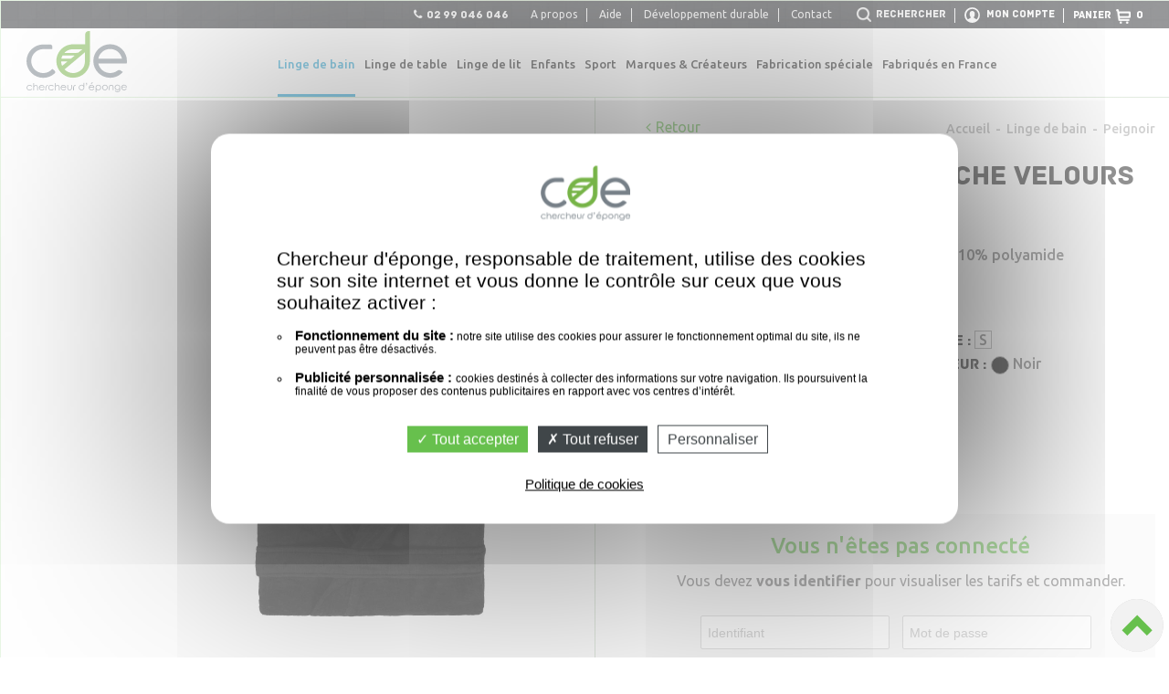

--- FILE ---
content_type: text/html; charset=utf-8
request_url: https://www.chercheur-eponge.com/linge-de-bain/peignoir/4624-cool-peignoir-capuche-velours-rase-noir-taille-s.html
body_size: 16860
content:
<!DOCTYPE html>
<html class="no-js" lang="fr" >
<head>
<meta charset="utf-8">
<meta name="viewport" content="initial-scale=1.0">
<title>Cool - Peignoir capuche velours rasé - Noir - Taille S, Chercheur d'éponge</title>
<meta name="description" content="Découvrez notre Peignoir de la gamme Cool (300 g/m2, S, couleur Noir) chez Chercheur d'éponge, le spécialiste de l'éponge et du linge de maison." />
<link rel="stylesheet" type="text/css" href="/modeles/fr/Modele2/css/styles-min.css?mtime=1717136957" media="screen" title="Normal" /><link rel="stylesheet" type="text/css" href="/modeles/fr/Modele2/css/print-min.css?mtime=1717136957" media="print" title="Normal" />
<link rel="apple-touch-icon" sizes="180x180" href="/apple-touch-icon.png">
<link rel="icon" type="image/png" sizes="32x32" href="/favicon-32x32.png">
<link rel="icon" type="image/png" sizes="16x16" href="/favicon-16x16.png">
<link rel="manifest" href="/site.webmanifest">
<link rel="mask-icon" href="/safari-pinned-tab.svg" color="#67c04d">
<meta name="apple-mobile-web-app-title" content="CDE">
<meta name="application-name" content="CDE">
<meta name="msapplication-TileColor" content="#5e5e5e">
<meta name="theme-color" content="#ffffff">
<script src="/script-cache-97181bfa9940cf09acfc75908e35a3d1?mtime=1768988496" type="text/javascript"></script>
<script src="/script-jquery-range" type="text/javascript"></script>
<link rel="canonical" href="https://www.chercheur-eponge.com/linge-de-bain/peignoir/4624-cool-peignoir-capuche-velours-rase-noir-taille-s.html" />
   
  <meta name="google-site-verification" content="_yDoxMRvtyHvDlQd7lRtH4d1LoitDM6pz2Q438KG4MI" />
<script>
var tarteaucitronForceExpire = '182';
tarteaucitronCustomText = {
"privacyUrl": "Politique de cookies",
"alertBigPrivacy" : 
"<p>Chercheur d'éponge, responsable de traitement, utilise des cookies sur son site internet et vous donne le contrôle sur ceux que vous souhaitez activer :</p><ul><li><strong>Fonctionnement du site :</strong> notre site utilise des cookies pour assurer le fonctionnement optimal du site, ils ne peuvent pas être désactivés.</li><li><strong>Publicité personnalisée : </strong> cookies destinés à collecter des informations sur votre navigation. Ils poursuivent la finalité de vous proposer des contenus publicitaires en rapport avec vos centres d’intérêt.</li></ul>",
};
</script>
<script>
var _paq = window._paq = window._paq || [];
_paq.push(['enableLinkTracking']);
	// mesurer précisément le temps passé dans la visite
_paq.push(['enableHeartBeatTimer',10]) ;
(function() {
	_paq.push(['setTrackerUrl','https://stup2.matomo.cloud/matomo.php']);
	_paq.push(['setSiteId', '24']);
	var d=document, g=d.createElement('script'), s=d.getElementsByTagName('script')[0];
	g.async=true; g.src='//cdn.matomo.cloud/stup2.matomo.cloud/matomo.js'; s.parentNode.insertBefore(g,s);
})();
_paq.push(['setEcommerceView',"01COOPGNS", "Cool - Peignoir capuche velours rasé - Noir - Taille S", "Linge de bain",55.83]);


_paq.push(['trackPageView']);
</script>


</head>

<body class="layoutLeftContentRight peingnoir noConnect catalogProductDetail">
<div id="page">
	
<header class="hide-on-print">
<div id="headerInner">
<div id="subheader" >
<div id="subBg"></div>
<div class="row">
<div id="logo" class="small-6 medium-1 columns">
<a href="/">Chercheur d'éponge</a>
</div>
<div id="boxesRow" class="small-medium-11 medium-offset-1 columns">
<div id="boxcart" class="widget widgetCart boxPanier">
	
    <div class="widgetIconMobile panier show-for-small-only">
        <a href="/mon-panier/viewcart.html" title="Panier"><img src="/images/_v1/panier.png" alt="Aller voi mon panier sur devis"/></a>
    </div>
    
    <div class="widgetContainer">
    	<div class="viewcart hide-for-small-only">
      		<a href="/mon-panier/viewcart.html" hreflang="fr" title="Panier">Panier</a>
    	</div>
		
    	
            <div class="product_number hide-for-small-only">
                <span class="value">0</span>
            </div>
         	
        
    	
  	</div>
</div><div class="widget widgetLogin">

<div class="widgetIconMobile show-for-small-only">
    <a href="/mon-compte/account.html" title="Mon compte"><i class="fa fa-user"></i></a>
</div>
	
	<ul class="accountMenu hide-for-small-only">
		<li><a href="/mon-compte/account.html" title="Mon compte">Mon compte</a>
			<ul class="accountSubMenu">
                    <li><a href="/mon-compte/login.html" hreflang="fr" title="Se connecter">Se connecter</a></li>
                    <li><a href="/mon-compte/subscribe.html" hreflang="fr" title="Demande d'inscription">Demande d'inscription</a></li>
                	

    			</ul>
    		
    	</li>
	</ul>
</div>
<div class="show-for-small-only" id="searchSmall"><a href="/recherche/rechercher.html" title="rechercher un produit"><img src="/images/_v1/loupe.png" alt="Rechercher"/></a></div>
<div id="lienRecherche" class="hide-for-small-only"><a href="/recherche/rechercher.html" title="rechercher un produit">Rechercher</a></div><div class="widget widgetShortcutHeader hide-for-small-only">
	<div class="widgetContainer">
		<ul>
			<li class="default a_propos"><a href="/a-propos/"><span>A propos</span></a></li>
			<li class="default aide"><a href="/aide/"><span>Aide</span></a></li>
			<li class="default developpement_durable"><a href="/developpement-durable/"><span>Développement durable</span></a></li>
			<li class="default contact"><a href="/contact/"><span>Contact</span></a></li>
		</ul>
	</div>
</div><div class="hide-for-small-only" id="telHeader">02 99 046 046</div>
</div>
</div>
</div>
<div class="contain-to-grid">
	<div class="row">
    	<div class="small-12 medium-11 medium-offset-1 columns">
            <nav id="nested" class="top-bar" data-topbar>
              <ul class="title-area">
                <li class="phoneNumberNav right show-for-small-only">
                    <strong>02 99 046 046</strong>
                </li>
                 
                <li class="toggle-topbar menu-icon">
                	<a href="#">
                    	<i class="fa fa-bars"></i>
                    	<span>Menu</span>
                    </a>
                </li>
              </ul>
              <div class="top-bar-section">
                  <ul class="firstLevel left">
                      <li class="active meBain">
                        <a href="/linge-de-bain/" title="Linge de bain"><span>Linge de bain</span></a>
                          <ul class="secondLevel dropdown">
                              <li class="defaultmenu meGant">
                                <a href="/linge-de-bain/gant/" title="Gant" onmouseover="rollover(this,'/media/thumbnails/gantchercheureponge__050003400_1539_12072016.jpg');" onmouseout="rollover(this,'/media/thumbnails/gantchercheureponge__050003400_1539_12072016.jpg');">
																<img src="/media/thumbnails/gantchercheureponge__050003400_1539_12072016.jpg" srcset="/media/mobilibsCache/gantchercheureponge__050003400_1539_12072016_153x84.jpg 153w" sizes="153px" alt="Gant Chercheur d'éponge"  />


                                <span>Gant</span></a>
                              </li>
                              <li class="defaultmenu meCarre">
                                <a href="/linge-de-bain/carre/" title="Carré" onmouseover="rollover(this,'/media/thumbnails/carrechercheureponge__084828100_1612_12072016.jpg');" onmouseout="rollover(this,'/media/thumbnails/carrechercheureponge__084828100_1612_12072016.jpg');">
																<img src="/media/thumbnails/carrechercheureponge__084828100_1612_12072016.jpg" srcset="/media/mobilibsCache/carrechercheureponge__084828100_1612_12072016_153x84.jpg 153w" sizes="153px" alt="Carré Chercheur d'éponge"  />


                                <span>Carré</span></a>
                              </li>
                              <li class="defaultmenu meServietteInvite">
                                <a href="/linge-de-bain/serviette-invite/" title="Serviette invité" onmouseover="rollover(this,'/media/thumbnails/servietteinvitechercheureponge__093811100_1618_12072016.jpg');" onmouseout="rollover(this,'/media/thumbnails/servietteinvitechercheureponge__093811100_1618_12072016.jpg');">
																<img src="/media/thumbnails/servietteinvitechercheureponge__093811100_1618_12072016.jpg" srcset="/media/mobilibsCache/servietteinvitechercheureponge__093811100_1618_12072016_153x84.jpg 153w" sizes="153px" alt="Serviette invité Chercheur d'éponge"  />


                                <span>Serviette invité</span></a>
                              </li>
                              <li class="defaultmenu meServiette">
                                <a href="/linge-de-bain/serviette/" title="Serviette" onmouseover="rollover(this,'/media/thumbnails/serviettechercheureponge__083178800_1618_12072016.jpg');" onmouseout="rollover(this,'/media/thumbnails/serviettechercheureponge__083178800_1618_12072016.jpg');">
																<img src="/media/thumbnails/serviettechercheureponge__083178800_1618_12072016.jpg" srcset="/media/mobilibsCache/serviettechercheureponge__083178800_1618_12072016_153x84.jpg 153w" sizes="153px" alt="Serviette Chercheur d'éponge"  />


                                <span>Serviette</span></a>
                              </li>
                              <li class="defaultmenu meDrapBain">
                                <a href="/linge-de-bain/drap-de-bain/" title="Drap de bain" onmouseover="rollover(this,'/media/thumbnails/drapbainchercheureponge__036320900_1619_12072016.jpg');" onmouseout="rollover(this,'/media/thumbnails/drapbainchercheureponge__036320900_1619_12072016.jpg');">
																<img src="/media/thumbnails/drapbainchercheureponge__036320900_1619_12072016.jpg" srcset="/media/mobilibsCache/drapbainchercheureponge__036320900_1619_12072016_153x84.jpg 153w" sizes="153px" alt="Drap de bain Chercheur d'éponge"  />


                                <span>Drap de bain</span></a>
                              </li>
                              <li class="defaultmenu meMaxiDrapBain">
                                <a href="/linge-de-bain/maxi-drap-de-bain/" title="Maxi drap de bain" onmouseover="rollover(this,'/media/thumbnails/maxidrapbaincde__006850300_1620_12072016.jpg');" onmouseout="rollover(this,'/media/thumbnails/maxidrapbaincde__006850300_1620_12072016.jpg');">
																<img src="/media/thumbnails/maxidrapbaincde__006850300_1620_12072016.jpg" srcset="/media/mobilibsCache/maxidrapbaincde__006850300_1620_12072016_153x84.jpg 153w" sizes="153px" alt="Maxi drap de bain Chercheur d'éponge"  />


                                <span>Maxi drap de bain</span></a>
                              </li>
                              <li class="defaultmenu meTapis">
                                <a href="/linge-de-bain/tapis-de-bain/" title="Tapis de bain" onmouseover="rollover(this,'/media/thumbnails/tapisbaincde__016214500_1620_12072016.jpg');" onmouseout="rollover(this,'/media/thumbnails/tapisbaincde__016214500_1620_12072016.jpg');">
																<img src="/media/thumbnails/tapisbaincde__016214500_1620_12072016.jpg" srcset="/media/mobilibsCache/tapisbaincde__016214500_1620_12072016_153x84.jpg 153w" sizes="153px" alt="Tapis de bain Chercheur d'éponge"  />


                                <span>Tapis de bain</span></a>
                              </li>
                              <li class="active mePeignoir">
                                <a href="/linge-de-bain/peignoir/" title="Peignoir" onmouseover="rollover(this,'/media/thumbnails/peignoircde__065697000_1620_12072016.jpg');" onmouseout="rollover(this,'/media/thumbnails/peignoircde__065697000_1620_12072016.jpg');">
																<img src="/media/thumbnails/peignoircde__065697000_1620_12072016.jpg" srcset="/media/mobilibsCache/peignoircde__065697000_1620_12072016_153x84.jpg 153w" sizes="153px" alt="Peignoir Chercheur d'éponge"  />


                                <span>Peignoir</span></a>
                              </li>
                              <li class="defaultmenu meMule">
                                <a href="/linge-de-bain/mules/" title="Mules" onmouseover="rollover(this,'/media/thumbnails/mulecde__008951600_1621_12072016.jpg');" onmouseout="rollover(this,'/media/thumbnails/mulecde__008951600_1621_12072016.jpg');">
																<img src="/media/thumbnails/mulecde__008951600_1621_12072016.jpg" srcset="/media/mobilibsCache/mulecde__008951600_1621_12072016_153x84.jpg 153w" sizes="153px" alt="Mule Chercheur d'éponge"  />


                                <span>Mules</span></a>
                              </li>
                              <li class="defaultmenu mePlage">
                                <a href="/linge-de-bain/plage/" title="Plage" onmouseover="rollover(this,'/media/thumbnails/plagecde__041770700_1622_12072016.jpg');" onmouseout="rollover(this,'/media/thumbnails/plagecde__041770700_1622_12072016.jpg');">
																<img src="/media/thumbnails/plagecde__041770700_1622_12072016.jpg" srcset="/media/mobilibsCache/plagecde__041770700_1622_12072016_153x84.jpg 153w" sizes="153px" alt="Plage Chercheur d'éponge"  />


                                <span>Plage</span></a>
                              </li>
                          </ul>
                      </li>
                      <li class="defaultmenu linge_de_maison">
                        <a href="/linge-de-table/" title="Linge de table"><span>Linge de table</span></a>
                          <ul class="secondLevel dropdown">
                              <li class="defaultmenu meCarreCuisine">
                                <a href="/linge-de-table/carre/" title="Carré" onmouseover="rollover(this,'/media/thumbnails/cuisine__076687300_1220_08112016.jpg');" onmouseout="rollover(this,'/media/thumbnails/cuisine__076687300_1220_08112016.jpg');">
																<img src="/media/thumbnails/cuisine__076687300_1220_08112016.jpg" srcset="/media/mobilibsCache/cuisine__076687300_1220_08112016_153x84.jpg 153w" sizes="153px" alt="carré-table"  />


                                <span>Carré</span></a>
                              </li>
                              <li class="defaultmenu meNappe">
                                <a href="/linge-de-table/nappe/" title="Nappe" onmouseover="rollover(this,'/media/thumbnails/nappes__008240100_1222_08112016.jpg');" onmouseout="rollover(this,'/media/thumbnails/nappes__008240100_1222_08112016.jpg');">
																<img src="/media/thumbnails/nappes__008240100_1222_08112016.jpg" srcset="/media/mobilibsCache/nappes__008240100_1222_08112016_153x84.jpg 153w" sizes="153px" alt="nappe"  />


                                <span>Nappe</span></a>
                              </li>
                              <li class="defaultmenu meTablier">
                                <a href="/linge-de-table/tablier/" title="Tablier" onmouseover="rollover(this,'/media/thumbnails/tabliers__011885000_1222_08112016.jpg');" onmouseout="rollover(this,'/media/thumbnails/tabliers__011885000_1222_08112016.jpg');">
																<img src="/media/thumbnails/tabliers__011885000_1222_08112016.jpg" srcset="/media/mobilibsCache/tabliers__011885000_1222_08112016_153x84.jpg 153w" sizes="153px" alt="tablier"  />


                                <span>Tablier</span></a>
                              </li>
                              <li class="defaultmenu meTorchon">
                                <a href="/linge-de-table/torchon/" title="Torchon" onmouseover="rollover(this,'/media/thumbnails/torchons__040289900_1223_08112016.jpg');" onmouseout="rollover(this,'/media/thumbnails/torchons__040289900_1223_08112016.jpg');">
																<img src="/media/thumbnails/torchons__040289900_1223_08112016.jpg" srcset="/media/mobilibsCache/torchons__040289900_1223_08112016_153x84.jpg 153w" sizes="153px" alt="torchon"  />


                                <span>Torchon</span></a>
                              </li>
                              <li class="defaultmenu meCuisineGant">
                                <a href="/linge-de-table/gant/" title="Gant" onmouseover="rollover(this,'/media/thumbnails/26tokitg__043415800_1201_28032018.jpg');" onmouseout="rollover(this,'/media/thumbnails/26tokitg__043415800_1201_28032018.jpg');">
																<img src="/media/thumbnails/26tokitg__043415800_1201_28032018.jpg" srcset="/media/mobilibsCache/26tokitg__043415800_1201_28032018_153x84.jpg 153w" sizes="153px" alt="26TOKITG%"  />


                                <span>Gant</span></a>
                              </li>
                              <li class="defaultmenu meManique">
                                <a href="/linge-de-table/manique/" title="Manique" onmouseover="rollover(this,'/media/thumbnails/26tokitman__006738900_1201_28032018.jpg');" onmouseout="rollover(this,'/media/thumbnails/26tokitman__006738900_1201_28032018.jpg');">
																<img src="/media/thumbnails/26tokitman__006738900_1201_28032018.jpg" srcset="/media/mobilibsCache/26tokitman__006738900_1201_28032018_153x84.jpg 153w" sizes="153px" alt="26TOKITMAN%"  />


                                <span>Manique</span></a>
                              </li>
                          </ul>
                      </li>
                      <li class="defaultmenu linge_de_lit">
                        <a href="/linge-de-lit/" title="Linge de lit"><span>Linge de lit</span></a>
                          <ul class="secondLevel dropdown">
                              <li class="defaultmenu meCouette">
                                <a href="/linge-de-lit/couette/" title="Couette" onmouseover="rollover(this,'/media/thumbnails/couette__057596800_1720_01122016.jpg');" onmouseout="rollover(this,'/media/thumbnails/couette__057596800_1720_01122016.jpg');">
																<img src="/media/thumbnails/couette__057596800_1720_01122016.jpg" srcset="/media/mobilibsCache/couette__057596800_1720_01122016_153x84.jpg 153w" sizes="153px" alt="COUETTE"  />


                                <span>Couette</span></a>
                              </li>
                              <li class="defaultmenu meCouvreLit">
                                <a href="/linge-de-lit/couvre-lit/" title="Couvre lit" onmouseover="rollover(this,'/media/thumbnails/couvrelit__023635200_1525_08112016.jpg');" onmouseout="rollover(this,'/media/thumbnails/couvrelit__023635200_1525_08112016.jpg');">
																<img src="/media/thumbnails/couvrelit__023635200_1525_08112016.jpg" srcset="/media/mobilibsCache/couvrelit__023635200_1525_08112016_153x84.jpg 153w" sizes="153px" alt="COUVRE-LIT"  />


                                <span>Couvre lit</span></a>
                              </li>
                              <li class="defaultmenu meDrapHousse">
                                <a href="/linge-de-lit/drap-housse/" title="Drap housse" onmouseover="rollover(this,'/media/thumbnails/draphousse__024415600_1523_08112016.jpg');" onmouseout="rollover(this,'/media/thumbnails/draphousse__024415600_1523_08112016.jpg');">
																<img src="/media/thumbnails/draphousse__024415600_1523_08112016.jpg" srcset="/media/mobilibsCache/draphousse__024415600_1523_08112016_153x84.jpg 153w" sizes="153px" alt="DRAP-HOUSSE"  />


                                <span>Drap housse</span></a>
                              </li>
                              <li class="defaultmenu meDrapPlat">
                                <a href="/linge-de-lit/drap-plat/" title="Drap plat" onmouseover="rollover(this,'/media/thumbnails/dplat__035356800_1523_08112016.jpg');" onmouseout="rollover(this,'/media/thumbnails/dplat__035356800_1523_08112016.jpg');">
																<img src="/media/thumbnails/dplat__035356800_1523_08112016.jpg" srcset="/media/mobilibsCache/dplat__035356800_1523_08112016_153x84.jpg 153w" sizes="153px" alt="DRAP-PLAT"  />


                                <span>Drap plat</span></a>
                              </li>
                              <li class="defaultmenu meHousseCouette">
                                <a href="/linge-de-lit/housse-de-couette/" title="Housse de couette" onmouseover="rollover(this,'/media/thumbnails/houssedecouette__087912000_1520_08112016.jpg');" onmouseout="rollover(this,'/media/thumbnails/houssedecouette__087912000_1520_08112016.jpg');">
																<img src="/media/thumbnails/houssedecouette__087912000_1520_08112016.jpg" srcset="/media/mobilibsCache/houssedecouette__087912000_1520_08112016_153x84.jpg 153w" sizes="153px" alt="HOUSSE-DE-COUETTE"  />


                                <span>Housse de couette</span></a>
                              </li>
                              <li class="defaultmenu meOreiller">
                                <a href="/linge-de-lit/oreiller/" title="Oreiller" onmouseover="rollover(this,'/media/thumbnails/oreiller__074313100_1720_01122016.jpg');" onmouseout="rollover(this,'/media/thumbnails/oreiller__074313100_1720_01122016.jpg');">
																<img src="/media/thumbnails/oreiller__074313100_1720_01122016.jpg" srcset="/media/mobilibsCache/oreiller__074313100_1720_01122016_153x84.jpg 153w" sizes="153px" alt="OREILLER"  />


                                <span>Oreiller</span></a>
                              </li>
                              <li class="defaultmenu mePlaid">
                                <a href="/linge-de-lit/plaid/" title="Plaid" onmouseover="rollover(this,'/media/thumbnails/softplaid__024599400_1521_08112016.jpg');" onmouseout="rollover(this,'/media/thumbnails/softplaid__024599400_1521_08112016.jpg');">
																<img src="/media/thumbnails/softplaid__024599400_1521_08112016.jpg" srcset="/media/mobilibsCache/softplaid__024599400_1521_08112016_153x84.jpg 153w" sizes="153px" alt="PLAID"  />


                                <span>Plaid</span></a>
                              </li>
                              <li class="defaultmenu meTaieOreiller">
                                <a href="/linge-de-lit/taie-d-oreiller/" title="Taie d'oreiller" onmouseover="rollover(this,'/media/thumbnails/taieoreiller__012711700_1522_08112016.jpg');" onmouseout="rollover(this,'/media/thumbnails/taieoreiller__012711700_1522_08112016.jpg');">
																<img src="/media/thumbnails/taieoreiller__012711700_1522_08112016.jpg" srcset="/media/mobilibsCache/taieoreiller__012711700_1522_08112016_153x84.jpg 153w" sizes="153px" alt="TAIE-OREILLER"  />


                                <span>Taie d'oreiller</span></a>
                              </li>
                          </ul>
                      </li>
                      <li class="defaultmenu enfants">
                        <a href="/enfants/" title="Enfants"><span>Enfants</span></a>
                          <ul class="secondLevel dropdown">
                              <li class="defaultmenu mePoncho">
                                <a href="/enfants/poncho/" title="Poncho" onmouseover="rollover(this,'/media/thumbnails/poncho__059551100_1738_16112016.jpg');" onmouseout="rollover(this,'/media/thumbnails/poncho__059551100_1738_16112016.jpg');">
																<img src="/media/thumbnails/poncho__059551100_1738_16112016.jpg" srcset="/media/mobilibsCache/poncho__059551100_1738_16112016_153x84.jpg 153w" sizes="153px" alt="PONCHO-MENU"  />


                                <span>Poncho</span></a>
                              </li>
                              <li class="defaultmenu mePeingoirEnfant">
                                <a href="/enfants/peignoir/" title="Peignoir" onmouseover="rollover(this,'/media/thumbnails/peignoirenfants__085184600_1739_16112016.jpg');" onmouseout="rollover(this,'/media/thumbnails/peignoirenfants__085184600_1739_16112016.jpg');">
																<img src="/media/thumbnails/peignoirenfants__085184600_1739_16112016.jpg" srcset="/media/mobilibsCache/peignoirenfants__085184600_1739_16112016_153x84.jpg 153w" sizes="153px" alt="PEIGNOIR-ENFANT"  />


                                <span>Peignoir</span></a>
                              </li>
                              <li class="defaultmenu meBebe">
                                <a href="/enfants/univers-bebe/" title="Univers bébé" onmouseover="rollover(this,'/media/thumbnails/bebe__065164500_1737_16112016.jpg');" onmouseout="rollover(this,'/media/thumbnails/bebe__065164500_1737_16112016.jpg');">
																<img src="/media/thumbnails/bebe__065164500_1737_16112016.jpg" srcset="/media/mobilibsCache/bebe__065164500_1737_16112016_153x84.jpg 153w" sizes="153px" alt="BEBE-MENU"  />


                                <span>Univers bébé</span></a>
                              </li>
                          </ul>
                      </li>
                      <li class="defaultmenu sport">
                        <a href="/sport/" title="Sport"><span>Sport</span></a>
                          <ul class="secondLevel dropdown">
                              <li class="defaultmenu meServietteSport">
                                <a href="/sport/serviette/" title="Serviette" onmouseover="rollover(this,'/media/thumbnails/serviettesport__003035900_1648_15112018.jpg');" onmouseout="rollover(this,'/media/thumbnails/serviettesport__003035900_1648_15112018.jpg');">
																<img src="/media/thumbnails/serviettesport__003035900_1648_15112018.jpg" srcset="/media/mobilibsCache/serviettesport__003035900_1648_15112018_153x84.jpg 153w" sizes="153px" alt="Serviette sport"  />


                                <span>Serviette</span></a>
                              </li>
                              <li class="defaultmenu meDrapSport">
                                <a href="/sport/drap-de-bain/" title="Drap de bain" onmouseover="rollover(this,'/media/thumbnails/drapbainsport__014243900_1648_15112018.jpg');" onmouseout="rollover(this,'/media/thumbnails/drapbainsport__014243900_1648_15112018.jpg');">
																<img src="/media/thumbnails/drapbainsport__014243900_1648_15112018.jpg" srcset="/media/mobilibsCache/drapbainsport__014243900_1648_15112018_153x84.jpg 153w" sizes="153px" alt="Drap de bain sport"  />


                                <span>Drap de bain</span></a>
                              </li>
                          </ul>
                      </li>
                      <li class="defaultmenu marques">
                        <a href="/marques-createurs/" title="Marques & Créateurs"><span>Marques & Créateurs</span></a>
                          <ul class="secondLevel dropdown">
                              <li class="defaultmenu anne_de_solene">
                                <a href="/marques-createurs/anne-de-solene/" title="Anne de Solène" onmouseover="rollover(this,'/media/thumbnails/logo-rectangulaire-425x230px-1.png');" onmouseout="rollover(this,'/media/thumbnails/logo-rectangulaire-425x230px-1.png');">
																<img src="/media/thumbnails/logo-rectangulaire-425x230px-1.png" srcset="/media/mobilibsCache/logo-rectangulaire-425x230px-1_153x84.png 153w" sizes="153px" alt="LOGO RECTANGULAIRE - 425x230px"  />


                                <span>Anne de Solène</span></a>
                              </li>
                              <li class="defaultmenu hugo_boss">
                                <a href="/marques-createurs/hugo-boss/" title="Hugo Boss" onmouseover="rollover(this,'/media/thumbnails/boss-home.png');" onmouseout="rollover(this,'/media/thumbnails/boss-home.png');">
																<img src="/media/thumbnails/boss-home.png" srcset="/media/mobilibsCache/boss-home_153x84.png 153w" sizes="153px" alt="boss_home"  />


                                <span>Hugo Boss</span></a>
                              </li>
                              <li class="defaultmenu essenza">
                                <a href="/marques-createurs/essenza/" title="ESSENZA" onmouseover="rollover(this,'/media/thumbnails/essenza-2.png');" onmouseout="rollover(this,'/media/thumbnails/essenza-2.png');">
																<img src="/media/thumbnails/essenza-2.png" srcset="/media/mobilibsCache/essenza-2_153x84.png 153w" sizes="153px" alt="essenza"  />


                                <span>ESSENZA</span></a>
                              </li>
                              <li class="defaultmenu kenzo">
                                <a href="/marques-createurs/kenzo/" title="Kenzo" onmouseover="rollover(this,'/media/thumbnails/kenzo-home.png');" onmouseout="rollover(this,'/media/thumbnails/kenzo-home.png');">
																<img src="/media/thumbnails/kenzo-home.png" srcset="/media/mobilibsCache/kenzo-home_153x84.png 153w" sizes="153px" alt="kenzo_home"  />


                                <span>Kenzo</span></a>
                              </li>
                              <li class="defaultmenu lacoste">
                                <a href="/marques-createurs/lacoste/" title="Lacoste" onmouseover="rollover(this,'/media/thumbnails/lacoste-1.png');" onmouseout="rollover(this,'/media/thumbnails/lacoste-1.png');">
																<img src="/media/thumbnails/lacoste-1.png" srcset="/media/mobilibsCache/lacoste-1_153x84.png 153w" sizes="153px" alt="lacoste"  />


                                <span>Lacoste</span></a>
                              </li>
                              <li class="defaultmenu olivier_desforges">
                                <a href="/marques-createurs/olivier-desforges/" title="Olivier Desforges" onmouseover="rollover(this,'/media/thumbnails/olivier-desforges-1.png');" onmouseout="rollover(this,'/media/thumbnails/olivier-desforges-1.png');">
																<img src="/media/thumbnails/olivier-desforges-1.png" srcset="/media/mobilibsCache/olivier-desforges-1_153x84.png 153w" sizes="153px" alt="olivier_desforges"  />


                                <span>Olivier Desforges</span></a>
                              </li>
                              <li class="defaultmenu ralph_lauren">
                                <a href="/marques-createurs/ralph-lauren/" title="Ralph Lauren" onmouseover="rollover(this,'/media/thumbnails/ralph-lauren-2.png');" onmouseout="rollover(this,'/media/thumbnails/ralph-lauren-2.png');">
																<img src="/media/thumbnails/ralph-lauren-2.png" srcset="/media/mobilibsCache/ralph-lauren-2_153x84.png 153w" sizes="153px" alt="ralph_lauren"  />


                                <span>Ralph Lauren</span></a>
                              </li>
                              <li class="defaultmenu yves_delormes">
                                <a href="/marques-createurs/yves-delorme/" title="Yves Delorme" onmouseover="rollover(this,'/media/thumbnails/yves-delorme-1.png');" onmouseout="rollover(this,'/media/thumbnails/yves-delorme-1.png');">
																<img src="/media/thumbnails/yves-delorme-1.png" srcset="/media/mobilibsCache/yves-delorme-1_153x84.png 153w" sizes="153px" alt="yves_delorme"  />


                                <span>Yves Delorme</span></a>
                              </li>
                              <li class="defaultmenu move">
                                <a href="/marques-createurs/move/" title="MOVE" onmouseover="rollover(this,'/media/thumbnails/move-091597300-1000-25072016.jpg');" onmouseout="rollover(this,'/media/thumbnails/move-091597300-1000-25072016.jpg');">
																<img src="/media/thumbnails/move-091597300-1000-25072016.jpg" srcset="/media/mobilibsCache/move-091597300-1000-25072016_153x84.jpg 153w" sizes="153px" alt="Möve"  />


                                <span>MOVE</span></a>
                              </li>
                          </ul>
                      </li>
                      <li class="defaultmenu fabrication_speciale">
                        <a href="/fabrication-speciale/" title="Fabrication spéciale"><span>Fabrication spéciale</span></a>
                          <ul class="secondLevel dropdown">
                              <li class="defaultmenu meSurMesure">
                                <a href="/fabrication-speciale/linge-de-bain-sur-mesure/" title="Linge de bain sur mesure">
																<img src="/media/img-2186.jpg" srcset="/media/mobilibsCache/img-2186_153x84.jpg 153w" sizes="153px" alt="IMG_2186"  />


                                <span>Linge de bain sur mesure</span></a>
                              </li>
                              <li class="defaultmenu mePersoLinge">
                                <a href="/fabrication-speciale/linge-de-maison-sur-mesure/" title="Linge de maison sur mesure">
																<img src="/media/lige-de-lit-lausanne-hockey.jpg" srcset="/media/mobilibsCache/lige-de-lit-lausanne-hockey_153x84.jpg 153w" sizes="153px" alt="lige_de_lit_lausanne_hockey"  />


                                <span>Linge de maison sur mesure</span></a>
                              </li>
                              <li class="defaultmenu meSupporteur">
                                <a href="/fabrication-speciale/bonnets-et-echarpes/" title="Bonnets et écharpes">
																<img src="/media/le_coin_des_supporters.jpg" srcset="/media/mobilibsCache/le_coin_des_supporters_153x84.jpg 153w" sizes="153px" alt="LE COIN DES SUPPORTERS"  />


                                <span>Bonnets et écharpes</span></a>
                              </li>
                              <li class="defaultmenu meBroderie">
                                <a href="/fabrication-speciale/broderie-et-empiecement/" title="Broderie et empiècement">
																<img src="/media/broderie__010985000_1750_16112016.jpg" srcset="/media/mobilibsCache/broderie__010985000_1750_16112016_153x84.jpg 153w" sizes="153px" alt="BRODERIE-MENU"  />


                                <span>Broderie et empiècement</span></a>
                              </li>
                              <li class="defaultmenu sublimation">
                                <a href="/fabrication-speciale/sublimation/" title="Sublimation">
																<img src="/media/sublimation-1.jpg" srcset="/media/mobilibsCache/sublimation-1_153x84.jpg 153w" sizes="153px" alt="SUBLIMATION"  />


                                <span>Sublimation</span></a>
                              </li>
                              <li class="defaultmenu accessoires">
                                <a href="/fabrication-speciale/accessoires/" title="Accessoires">
																<img src="/media/furoshiki.jpg" srcset="/media/mobilibsCache/furoshiki_153x84.jpg 153w" sizes="153px" alt="furoshiki"  />


                                <span>Accessoires</span></a>
                              </li>
                          </ul>
                      </li>
                      <li class="defaultmenu fabriques_en_france">
                        <a href="/fabriques-en-france/" title="Fabriqués en France"><span>Fabriqués en France</span></a>
                      </li>
                      <li class="defaultmenu destockage">
                        <a href="/destockage/" title="Destockage"><span>Destockage</span></a>
                      </li>
                      <li class="defaultmenu developpement_durable">
                        <a href="/developpement-durable/" title="Développement durable"><span>Développement durable</span></a>
                      </li>
                      <li class="defaultmenu a_propos">
                        <a href="/a-propos/" title="A propos"><span>A propos</span></a>
                      </li>
                      <li class="defaultmenu aide">
                        <a href="/aide/" title="Aide"><span>Aide</span></a>
                      </li>
                      <li class="defaultmenu contact">
                        <a href="/contact/" title="Contact"><span>Contact</span></a>
                      </li>
                  </ul>
              </div>
            </nav>
    	</div>
    </div>
</div>
</div>
</header>
	
<div id="chapterPicture" class="hide-on-print"><img src="/media/lingedebain__039971300_1009_12102016.jpg" alt="chapitre linge de bain"  />

<div id="breadRow"><div id="bgBread"></div><div class="breadInner">

<div class="breadcrumb">
	<div id="breadcrumbInner" class="row">
    	<div class="large-12 columns">
            <span class="breadcrumb_navigation">
                
<span><a title="Accueil" href="/" lang="fr"><span>Accueil</span></a></span>
&nbsp;-&nbsp;
<span><a title="Linge de bain" href="/linge-de-bain/" lang="fr"><span>Linge de bain</span></a></span>
&nbsp;-&nbsp;
<span><a title="Peignoir" href="/linge-de-bain/peignoir/" lang="fr"><span>Peignoir</span></a></span>

            </span>
        </div>
    </div>
</div></div></div></div>
	<div id="wrapper">
		<div id="wrapperInner" class="row">
<div id="leftbar" class="small-12 medium-4 medium-push-8 large-3 large-push-9 columns hide-on-print"><div id="leftbarInner">

	<div id="boxFiltre" class="widget box_predefined_cat_search">
		
		<p id="boxFiltreTitre" class="h3-like">Filtrer <span id="maSelectionCompteur"></span></p>
			<div class="widgetContainer">
            	<div id="filtreMaSelection">
        </div>
            
				
				<div class="box_predefined_cat_search_form">
					<div class="formulaire">
	
	
	
		<form autocomplete='off' method="post" action="/linge-de-bain/peignoir/4624-cool-peignoir-capuche-velours-rase-noir-taille-s.html" id="formpersonnalise12" enctype="multipart/form-data">
				<fieldset>
							<div class="description"><script type="text/javascript">
				<!--
					function initForm12() {
					$('#formpersonnalise12').find(':input').each(function()
						{
							switch(this.type)
							{
							case 'password':
							case 'select-multiple':
							case 'select-one':
							case 'text':
							case 'textarea':
							$(this).val('');
							break;
							case 'checkbox':
							case 'radio':
							this.checked = false;
							}
						});

					$('#formpersonnalise12').submit();
				}

			
				//-->
				</script></div>
							<div class="description"><script type="text/javascript">
				<!--
					
var updateContentZone = true;
(function($) {
	var ajaxLock = 0;
	$(function() {
		var xhr = false;
		var formXhr = false;
		var loadAjaxSearchEvent = null;
		var loadAjaxSearchEventClear = function()
		{
			if (loadAjaxSearchEvent !== null) {
				clearTimeout(loadAjaxSearchEvent);
			}
		};
		var loadAjaxSearchEventLoad = function()
		{
			loadAjaxSearchEventClear();
			loadAjaxSearchEvent = setTimeout(loadAjaxSearch, 1400);
		};
		var loadAjaxSearch = function()
		{
			loadAjaxSearchEventClear();
			var now = new Date();
			if (ajaxLock !== 0 && ajaxLock < (now.getTime() - 1)) {
				return false;
			}
			ajaxLock = new Date();
			var startEvent = $.Event('startCatalogAjaxFilter');
			$('#formpersonnalise12').trigger(startEvent);
			var data = $('#formpersonnalise12').serialize();
			if (xhr) {
				xhr.abort();
			}
			if (formXhr) {
				formXhr.abort();
			}
			var contentStartEvent = $.Event('startCatalogAjaxContentFilter');
			$('#formpersonnalise12').trigger(contentStartEvent);
			xhr = $.post('/linge-de-bain/peignoir/getpagecontent', data, function(content) {
				ajaxLock = 0;
				var contentEndEvent = $.Event('endCatalogAjaxContentFilter');
				$('#formpersonnalise12').trigger(contentEndEvent);
				if (updateContentZone) {
					$('#contentForFilter div:first:not([class*="box"][class*="methodCatPredefined"])').replaceWith(content);
				}
				var formStartEvent = $.Event('startCatalogAjaxFormFilter');
				$('#formpersonnalise12').trigger(formStartEvent);
				formXhr = $.post('/linge-de-bain/peignoir/getpagecontent', data + '&getForm=true', function(content) {
					var formEndEvent = $.Event('endCatalogAjaxFormFilter');
					$('#formpersonnalise12').trigger(formEndEvent);
					var endEvent      = $.Event('endCatalogAjaxFilter');
					$('#formpersonnalise12').trigger(endEvent);
					$('#formpersonnalise12').parent('div').html(content);
					var afterPushContent = $.Event('afterPushContent');
					$('#formpersonnalise12').trigger(afterPushContent);
				});
			});
		};

		$('select', '#formpersonnalise12').change(function() {
			loadAjaxSearch();
		});
		$(':checkbox', '#formpersonnalise12').click(function(e) {
			loadAjaxSearch();
		}).change(function(e) {
			loadAjaxSearch();
		});
		$(':text', '#formpersonnalise12').keyup(function(e) {
			if (parseInt(e.keyCode, 10) == 10 || parseInt(e.keyCode, 10) == 13) {
				loadAjaxSearch();
				return;
			}
			loadAjaxSearchEventLoad();
		});

		$('#formpersonnalise12').bind('submit', function(e) {
			e.preventDefault();
			loadAjaxSearch();
		});
	});
})(jQuery);
				//-->
				</script></div>
                    	
						<div class="row">
                        	<div class="form_label small-12 medium-6 large-4 columns">
                                <label for="prop_12_price" class="inline">
                                    Prix <span class="separatorLabel">:</span>
                                </label>
                            </div>
							<div class="form_field small-12 medium-6 large-4 end columns">
                            	<script type="text/javascript">
				<!--
					
			$(document).ready(function() {
				//Tableau repertoriant les valeurs sélectionnées
				var tab_prop_12_price = [];

				var updateValue = function(min, max)
				{
					$('#legend_prop_12_price').html('Entre ' + min + ' et ' + max);
				};

				$('#prop_12_price').css('visibility', 'hidden');
				$('#prop_12_price').css('position', 'absolute');
				$('#prop_12_price').css('left', '-20000px');
				$('#slide_prop_12_price').slider({
					range: true,
					min: Math.floor(25.83),
					max: Math.ceil(75.87),
					values: [25, 76],
					step : 1,
					change: function(event, ui) {
						tab_prop_12_price = [];
						tab_prop_12_price.push(parseFloat(ui.values[0]));
						tab_prop_12_price.push(parseFloat(ui.values[1]));

						$('#prop_12_price option').each(function(){
							if($(this).val() < tab_prop_12_price[0] || $(this).val() > tab_prop_12_price[1]){
								$(this).removeAttr('selected');
							} else {
								$(this).attr('selected','selected');
							}
						});
						$('#prop_12_price').change();
					},
					slide: function(event, ui) {
						updateValue(ui.values[0], ui.values[1]);
					}
				});

				updateValue(25, 76);
				
			});
		
				//-->
				</script>
<div class="rangeSlider">
	<div class="slide" id="slide_prop_12_price"></div>
	<div id="legend_prop_12_price" class="legend_range">&nbsp;</div>
</div>

<select name="prop_12_price[]" id="prop_12_price" multiple="multiple" >
		<option value="25.83">25.83</option>
		<option value="32.08">32.08</option>
		<option value="36.38">36.38</option>
		<option value="36.67">36.67</option>
		<option value="40.83">40.83</option>
		<option value="43.33">43.33</option>
		<option value="44.17">44.17</option>
		<option value="50">50</option>
		<option value="54.17">54.17</option>
		<option value="55.83">55.83</option>
		<option value="57.5">57.5</option>
		<option value="58.33">58.33</option>
		<option value="59.17">59.17</option>
		<option value="62.5">62.5</option>
		<option value="65">65</option>
		<option value="66.67">66.67</option>
		<option value="68.05">68.05</option>
		<option value="68.33">68.33</option>
		<option value="68.8">68.8</option>
		<option value="70.83">70.83</option>
		<option value="74.17">74.17</option>
		<option value="75.87">75.87</option>
</select>


                            	
                            </div>
						</div>
                    	
						<div class="row">
                        	<div class="form_label small-12 medium-6 large-4 columns">
                                <label class="inline">
                                    Sous-type <span class="separatorLabel">:</span>
                                </label>
                            </div>
							<div class="form_field small-12 medium-6 large-4 end columns">
                            	<span class="group_multi_checkbox">
		<span class="multi_checkbox">
			<input type="checkbox" name="prop_7[]" id="prop_7capuche" value="Capuche" class="checkbox" />
			<label for="prop_7capuche"><span class="labelText">Capuche <span class='total'>(180)</span></span></label>
		</span>
		<span class="multi_checkbox">
			<input type="checkbox" name="prop_7[]" id="prop_7col_chle" value="Col châle" class="checkbox" />
			<label for="prop_7col_chle"><span class="labelText">Col châle <span class='total'>(250)</span></span></label>
		</span>
		<span class="multi_checkbox">
			<input type="checkbox" name="prop_7[]" id="prop_7col_kimono" value="Col kimono" class="checkbox" />
			<label for="prop_7col_kimono"><span class="labelText">Col kimono <span class='total'>(76)</span></span></label>
		</span>
		<span class="multi_checkbox">
			<input type="checkbox" name="prop_7[]" id="prop_7kimono" value="Kimono" class="checkbox" />
			<label for="prop_7kimono"><span class="labelText">Kimono <span class='total'>(1)</span></span></label>
		</span>
</span>
                            	
                            </div>
						</div>
                    	
						<div class="row">
                        	<div class="form_label small-12 medium-6 large-4 columns">
                                <label class="inline">
                                    Grammage <span class="separatorLabel">:</span>
                                </label>
                            </div>
							<div class="form_field small-12 medium-6 large-4 end columns">
                            	<span class="group_multi_checkbox">
		<span class="multi_checkbox">
			<input type="checkbox" name="prop_8[]" id="prop_8250399" value="250-399" class="checkbox" />
			<label for="prop_8250399"><span class="labelText">250 à 399 <span class='total'>(381)</span></span></label>
		</span>
		<span class="multi_checkbox">
			<input type="checkbox" name="prop_8[]" id="prop_8400549" value="400-549" class="checkbox" />
			<label for="prop_8400549"><span class="labelText">400 à 549 <span class='total'>(126)</span></span></label>
		</span>
</span>
                            	
                            </div>
						</div>
                    	
						<div class="row">
                        	<div class="form_label small-12 medium-6 large-4 columns">
                                <label class="inline">
                                    Spécificité <span class="separatorLabel">:</span>
                                </label>
                            </div>
							<div class="form_field small-12 medium-6 large-4 end columns">
                            	<span class="group_multi_checkbox">
		<span class="multi_checkbox">
			<input type="checkbox" name="prop_14[]" id="prop_14dveloppement_durable" value="Développement durable" class="checkbox" />
			<label for="prop_14dveloppement_durable"><span class="labelText">Développement durable <span class='total'>(28)</span></span></label>
		</span>
</span>
                            	
                            </div>
						</div>
                    	
						<div class="row">
                        	<div class="form_label small-12 medium-6 large-4 columns">
                                <label class="inline">
                                    Taille <span class="separatorLabel">:</span>
                                </label>
                            </div>
							<div class="form_field small-12 medium-6 large-4 end columns">
                            	<span class="group_multi_checkbox">
		<span class="multi_checkbox">
			<input type="checkbox" name="prop_10[]" id="prop_102xl3xl" value="2XL/3XL" class="checkbox" />
			<label for="prop_102xl3xl"><span class="labelText">2XL/3XL <span class='total'>(12)</span></span></label>
		</span>
		<span class="multi_checkbox">
			<input type="checkbox" name="prop_10[]" id="prop_102xl3xl" value="2XL3XL" class="checkbox" />
			<label for="prop_102xl3xl"><span class="labelText">2XL3XL <span class='total'>(3)</span></span></label>
		</span>
		<span class="multi_checkbox">
			<input type="checkbox" name="prop_10[]" id="prop_10l" value="L" class="checkbox" />
			<label for="prop_10l"><span class="labelText">L <span class='total'>(92)</span></span></label>
		</span>
		<span class="multi_checkbox">
			<input type="checkbox" name="prop_10[]" id="prop_10lxl" value="L/XL" class="checkbox" />
			<label for="prop_10lxl"><span class="labelText">L/XL <span class='total'>(37)</span></span></label>
		</span>
		<span class="multi_checkbox">
			<input type="checkbox" name="prop_10[]" id="prop_10m" value="M" class="checkbox" />
			<label for="prop_10m"><span class="labelText">M <span class='total'>(88)</span></span></label>
		</span>
		<span class="multi_checkbox">
			<input type="checkbox" name="prop_10[]" id="prop_10ml" value="M/L" class="checkbox" />
			<label for="prop_10ml"><span class="labelText">M/L <span class='total'>(2)</span></span></label>
		</span>
		<span class="multi_checkbox">
			<input type="checkbox" name="prop_10[]" id="prop_10s" value="S" class="checkbox" />
			<label for="prop_10s"><span class="labelText">S <span class='total'>(78)</span></span></label>
		</span>
		<span class="multi_checkbox">
			<input type="checkbox" name="prop_10[]" id="prop_10sm" value="S/M" class="checkbox" />
			<label for="prop_10sm"><span class="labelText">S/M <span class='total'>(34)</span></span></label>
		</span>
		<span class="multi_checkbox">
			<input type="checkbox" name="prop_10[]" id="prop_10xl" value="XL" class="checkbox" />
			<label for="prop_10xl"><span class="labelText">XL <span class='total'>(88)</span></span></label>
		</span>
		<span class="multi_checkbox">
			<input type="checkbox" name="prop_10[]" id="prop_10xlxxl" value="XL/XXL" class="checkbox" />
			<label for="prop_10xlxxl"><span class="labelText">XL/XXL <span class='total'>(2)</span></span></label>
		</span>
		<span class="multi_checkbox">
			<input type="checkbox" name="prop_10[]" id="prop_10xs" value="XS" class="checkbox" />
			<label for="prop_10xs"><span class="labelText">XS <span class='total'>(13)</span></span></label>
		</span>
		<span class="multi_checkbox">
			<input type="checkbox" name="prop_10[]" id="prop_10xxl" value="XXL" class="checkbox" />
			<label for="prop_10xxl"><span class="labelText">XXL <span class='total'>(35)</span></span></label>
		</span>
		<span class="multi_checkbox">
			<input type="checkbox" name="prop_10[]" id="prop_10xxl3xl" value="XXL/3XL" class="checkbox" />
			<label for="prop_10xxl3xl"><span class="labelText">XXL/3XL <span class='total'>(4)</span></span></label>
		</span>
		<span class="multi_checkbox">
			<input type="checkbox" name="prop_10[]" id="prop_10xxlxxxl" value="XXL/XXXL" class="checkbox" />
			<label for="prop_10xxlxxxl"><span class="labelText">XXL/XXXL <span class='total'>(15)</span></span></label>
		</span>
		<span class="multi_checkbox">
			<input type="checkbox" name="prop_10[]" id="prop_10xxxl" value="XXXL" class="checkbox" />
			<label for="prop_10xxxl"><span class="labelText">XXXL <span class='total'>(4)</span></span></label>
		</span>
</span>
                            	
                            </div>
						</div>
                    	
						<div class="row">
                        	<div class="form_label small-12 medium-6 large-4 columns">
                                <label class="inline">
                                    Gamme <span class="separatorLabel">:</span>
                                </label>
                            </div>
							<div class="form_field small-12 medium-6 large-4 end columns">
                            	<span class="group_multi_checkbox">
		<span class="multi_checkbox">
			<input type="checkbox" name="prop_9[]" id="prop_9alba" value="Alba" class="checkbox" />
			<label for="prop_9alba"><span class="labelText">Alba <span class='total'>(6)</span></span></label>
		</span>
		<span class="multi_checkbox">
			<input type="checkbox" name="prop_9[]" id="prop_9alpha" value="Alpha" class="checkbox" />
			<label for="prop_9alpha"><span class="labelText">Alpha <span class='total'>(36)</span></span></label>
		</span>
		<span class="multi_checkbox">
			<input type="checkbox" name="prop_9[]" id="prop_9cool" value="Cool" class="checkbox" />
			<label for="prop_9cool"><span class="labelText">Cool <span class='total'>(54)</span></span></label>
		</span>
		<span class="multi_checkbox">
			<input type="checkbox" name="prop_9[]" id="prop_9havane" value="Havane" class="checkbox" />
			<label for="prop_9havane"><span class="labelText">Havane <span class='total'>(36)</span></span></label>
		</span>
		<span class="multi_checkbox">
			<input type="checkbox" name="prop_9[]" id="prop_9kiel" value="Kiel" class="checkbox" />
			<label for="prop_9kiel"><span class="labelText">Kiel <span class='total'>(1)</span></span></label>
		</span>
		<span class="multi_checkbox">
			<input type="checkbox" name="prop_9[]" id="prop_9natural" value="Natural" class="checkbox" />
			<label for="prop_9natural"><span class="labelText">Natural <span class='total'>(28)</span></span></label>
		</span>
		<span class="multi_checkbox">
			<input type="checkbox" name="prop_9[]" id="prop_9organic" value="Organic" class="checkbox" />
			<label for="prop_9organic"><span class="labelText">Organic <span class='total'>(9)</span></span></label>
		</span>
		<span class="multi_checkbox">
			<input type="checkbox" name="prop_9[]" id="prop_9palace" value="Palace" class="checkbox" />
			<label for="prop_9palace"><span class="labelText">Palace <span class='total'>(2)</span></span></label>
		</span>
		<span class="multi_checkbox">
			<input type="checkbox" name="prop_9[]" id="prop_9pure" value="Pure" class="checkbox" />
			<label for="prop_9pure"><span class="labelText">Pure <span class='total'>(244)</span></span></label>
		</span>
		<span class="multi_checkbox">
			<input type="checkbox" name="prop_9[]" id="prop_9rio" value="Rio" class="checkbox" />
			<label for="prop_9rio"><span class="labelText">Rio <span class='total'>(1)</span></span></label>
		</span>
		<span class="multi_checkbox">
			<input type="checkbox" name="prop_9[]" id="prop_9royal" value="Royal" class="checkbox" />
			<label for="prop_9royal"><span class="labelText">Royal <span class='total'>(26)</span></span></label>
		</span>
		<span class="multi_checkbox">
			<input type="checkbox" name="prop_9[]" id="prop_9salsa" value="Salsa" class="checkbox" />
			<label for="prop_9salsa"><span class="labelText">Salsa <span class='total'>(44)</span></span></label>
		</span>
		<span class="multi_checkbox">
			<input type="checkbox" name="prop_9[]" id="prop_9soho" value="Soho" class="checkbox" />
			<label for="prop_9soho"><span class="labelText">Soho <span class='total'>(7)</span></span></label>
		</span>
		<span class="multi_checkbox">
			<input type="checkbox" name="prop_9[]" id="prop_9toronto" value="Toronto" class="checkbox" />
			<label for="prop_9toronto"><span class="labelText">Toronto <span class='total'>(2)</span></span></label>
		</span>
		<span class="multi_checkbox">
			<input type="checkbox" name="prop_9[]" id="prop_9varadero" value="Varadero" class="checkbox" />
			<label for="prop_9varadero"><span class="labelText">Varadero <span class='total'>(11)</span></span></label>
		</span>
</span>
                            	
                            </div>
						</div>
                    	
						<div class="row">
                        	<div class="form_label small-12 medium-6 large-4 columns">
                                <label class="inline">
                                    Couleur filtre <span class="separatorLabel">:</span>
                                </label>
                            </div>
							<div class="form_field small-12 medium-6 large-4 end columns">
                            	<span class="group_multi_checkbox">
		<span class="multi_checkbox">
			<input type="checkbox" name="prop_16[]" id="prop_16blanc" value="Blanc" class="checkbox" />
			<label for="prop_16blanc"><span class="labelText">Blanc <span class='total'>(49)</span></span></label>
		</span>
		<span class="multi_checkbox">
			<input type="checkbox" name="prop_16[]" id="prop_16beige" value="Beige" class="checkbox" />
			<label for="prop_16beige"><span class="labelText">Beige <span class='total'>(26)</span></span></label>
		</span>
		<span class="multi_checkbox">
			<input type="checkbox" name="prop_16[]" id="prop_16gris" value="Gris" class="checkbox" />
			<label for="prop_16gris"><span class="labelText">Gris <span class='total'>(81)</span></span></label>
		</span>
		<span class="multi_checkbox">
			<input type="checkbox" name="prop_16[]" id="prop_16marron" value="Marron" class="checkbox" />
			<label for="prop_16marron"><span class="labelText">Marron <span class='total'>(45)</span></span></label>
		</span>
		<span class="multi_checkbox">
			<input type="checkbox" name="prop_16[]" id="prop_16noir" value="Noir" class="checkbox" />
			<label for="prop_16noir"><span class="labelText">Noir <span class='total'>(32)</span></span></label>
		</span>
		<span class="multi_checkbox">
			<input type="checkbox" name="prop_16[]" id="prop_16rouge" value="Rouge" class="checkbox" />
			<label for="prop_16rouge"><span class="labelText">Rouge <span class='total'>(32)</span></span></label>
		</span>
		<span class="multi_checkbox">
			<input type="checkbox" name="prop_16[]" id="prop_16orange" value="Orange" class="checkbox" />
			<label for="prop_16orange"><span class="labelText">Orange <span class='total'>(23)</span></span></label>
		</span>
		<span class="multi_checkbox">
			<input type="checkbox" name="prop_16[]" id="prop_16jaune" value="Jaune" class="checkbox" />
			<label for="prop_16jaune"><span class="labelText">Jaune <span class='total'>(14)</span></span></label>
		</span>
		<span class="multi_checkbox">
			<input type="checkbox" name="prop_16[]" id="prop_16vert" value="Vert" class="checkbox" />
			<label for="prop_16vert"><span class="labelText">Vert <span class='total'>(41)</span></span></label>
		</span>
		<span class="multi_checkbox">
			<input type="checkbox" name="prop_16[]" id="prop_16bleu" value="Bleu" class="checkbox" />
			<label for="prop_16bleu"><span class="labelText">Bleu <span class='total'>(101)</span></span></label>
		</span>
		<span class="multi_checkbox">
			<input type="checkbox" name="prop_16[]" id="prop_16violet" value="Violet" class="checkbox" />
			<label for="prop_16violet"><span class="labelText">Violet <span class='total'>(19)</span></span></label>
		</span>
		<span class="multi_checkbox">
			<input type="checkbox" name="prop_16[]" id="prop_16rose" value="Rose" class="checkbox" />
			<label for="prop_16rose"><span class="labelText">Rose <span class='total'>(44)</span></span></label>
		</span>
</span>
                            	
                            </div>
						</div>
				</fieldset>

         <div class="row">
            	<div class="small-12 medium-6 medium-offset-6 large-4 large-offset-4 columns">
            	</div>
            </div>

			<div class="row">
                <div class="submit small-12 medium-6 medium-offset-6 large-4 large-offset-4 columns">
                        <input type="button" name="reinit" id="reinitid" value="R&eacute;initialiser" onclick="initForm12();" />
                </div>
            </div>
			<div>
					<input type="hidden" id="source" name="source" value="predcatsearch_12" />
			</div>
		</form>
	
</div>
<script>
$( "form:not(#formpersonnalise12) .group_multi_checkbox" ).each(function() {
	if($(this).children("span").length==1)
	$(this).closest(".fieldGroup").addClass("groupCheckboxUnique");
});
$( "form:not(#formpersonnalise12) .checkboxUnique" ).each(function() {
	$(this).closest(".fieldGroup").addClass("groupCheckboxUnique");
});
	
function formFieldClass(){
	$("form>fieldset>.row").each(function() {
		name=$(this).find("[name][name!='MAX_FILE_SIZE']").first().attr("name");
		if(name)
			$(this).addClass("field_"+name.replace("[]",""))
	});
}
formFieldClass();
</script>
				</div>
				<script type="text/javascript">
				function initFormEvent(eventName, eventFunction)
				{
					if (typeof $.fn.on === 'function') {
						$(document).on(eventName, '#formpersonnalise12', eventFunction);
					} else {
						$('#formpersonnalise12').live(eventName, eventFunction);
					}
				}
				$(function() {
					initFormEvent('startCatalogAjaxFilter', function() {
						spLoaderOn();
					});
					initFormEvent('endCatalogAjaxFilter', function() {
						spLoaderOff();
       
					});
					initFormEvent('startCatalogAjaxContentFilter', function() {
						/*
						 * Le code ici sera exécuté au démarrage du rechargement de la zone de contenu
						 */
					});
					initFormEvent('endCatalogAjaxContentFilter', function() {
						/*
						 * Le code ici sera exécuté à la fin du rechargement de la zone de contenu
						 */
					});
					initFormEvent('startCatalogAjaxFormFilter', function() {
						/*
						 * Le code ici sera exécuté au début du rechargement du formulaire
						 */
					});
					initFormEvent('endCatalogAjaxFormFilter', function() {
						/*Le code ici sera exécuté à la fin du rechargement du formulaire
						 gestion d'un historique pour le bouton précédent du navigateur.
						 Sans ce code, l'ajax est mal géré. Le ./ permet de remonter d'un niveau si on a refiltré dans un produit, comme ça l'url de la liste produit est bonne. et l'url de retour aussi*/
						var d = new Date();
						var t = d.getTime();
       
						window.history.pushState({}, document.title, "./?"+t);
						
						
						
					});
					
					initFormEvent('afterPushContent', function() {
						/*
						 * Le code ici sera exécuté après l'ajout du contenu
						 */
        				majFiltre();
					});
      
				});
				
				//fermeture du widget au clic
				$("#boxFiltreTitre").live("click", function () { 
					$("#boxFiltre .widgetContainer").slideToggle('fast');
				});			
				//fermeture des row au clic
				$("#boxFiltre .row .form_label").live("click", function () { 
					$(this).parent().toggleClass("filtreActif");
				});
	
	   
	   			
				function majFiltre(){
					//affiche un compteur et la selection
					if($('#boxFiltre input:checked').size()>0){
						$('#maSelectionCompteur').text(""+$('#boxFiltre input:checked').size()+" filtre(s) sélectionné(s)");
					}else{
							$('#maSelectionCompteur').text("");
					}
						
					var selection="";
					$('#boxFiltre input:checked').each(function() {
						selection+='<a class="filtreActive" href="" onclick="$(\'#'+$(this).attr('id')+'\').attr(\'checked\', false);$(\'#boxFiltre form\').submit();return false">'+$(this).val()+' <i class="fa fa-times"></i></a>';
						});
					
					if(selection || $("#prop_price :selected").length){
						selection+='<a href="javascript:'+$("#reinitid").attr("onclick")+ '" class="enleverFiltre" title="Enlever les filtres"><i class="fa fa-times"></i> Réinitialiser les filtres</a>';
					}
					$('#filtreMaSelection').html(selection);

					//en mobile on masque les filtres 
					if (!window.matchMedia("(min-width: 768px)").matches) {
						
						$("#boxFiltre .widgetContainer").slideToggle('fast');
					}else{
						$(".catalog h1").remove();
						/*si une case est cochée dans un filtre, alors on affiche le filtre
						uniquement pour desktop*/
						$('#boxFiltre .row').each(function() {
							if($(this).find('input:checked').length>0){
								$(this).addClass("filtreActif");
							}else{
								$(this).removeClass("filtreActif");
							}
						});
					}
					formFieldClass();


				}
				
				majFiltre();

				</script>
			</div>
	</div>
<div class="widget widgetCatalogSearch">
    <div class="widgetContainer">
    	<p class="h4-like">Rechercher un produit</p>
		<form class="catalog_search_form" method="post" action="https://www.chercheur-eponge.com/recherche/recherche.html">
			<fieldset>
				<label for="catalog_search_string_in_box_recherche">Rechercher</label>
                <div class="searchInput">
                    <div class="fa fa-search fa-input">
						<input type="text" name="search_string" id="catalog_search_string_in_box_recherche" value="" class="wordsbox"/>
                    </div>
                    <div class="submitSearch">
                    	<input type="submit" name="button" value="rechercher" />
                    </div>
               </div>
			</fieldset>
		</form>
	</div>
</div>
<aside class="widget widgetProduct coupCoeurLeftbar">
	<p class="h4-like">Coup de coeur</p>
	
	
	
	
	<div class="widgetContainer">
    <ul class="mini-block-grid-1 small-block-grid-2 medium-block-grid-3 large-block-grid-4">
			<li><div class="short_product  coup2coeur">
  <div class="viewProduct" > <a href="/linge-de-bain/peignoir/3105-royal-peignoir-col-chale-2966-celestial-blue-taille-m.html" hreflang="fr" title="Royal - Peignoir col châle - 2966 Celestial Blue - Taille M">
    Royal - Peignoir col châle - 2966 Celestial Blue - Taille M
    </a> </div>
  <div class="short_product_container" > 
    
    
    <div class="productPictureInner noPhoto"> 
      
      
      
      
      
      
       <span class="crushOn">Coup de coeur</span>
      
      
        <div class="picture imgCenter">			
          <img src="/media/thumbnails/01roypg2966l__058461300_1420_22092016.jpg" alt="01ROYPG2966%"  />


        </div>
    </div>
    
    
    <h3>
      Royal - Peignoir col châle - 2966 Celestial Blue - Taille M
    </h3>
      <div class="grammage">
        420
        g/m²</div>
    
    <div class="lePrix"> <span class="prix-short">
      
      <span class="prix">59,17&nbsp;€</span></span> 
    </div>
  </div>
</div>
 </li>
		
        </ul>
        <div class="linkCoup2coeur"><a class="btnFull" href="/coups-de-coeur/" title="Nos coups de coeur">Voir nos coups de coeur</a></div>
        <div cLass="linkPromo"><a class="btnFull" href="/promotions/" title="Voir nos promotions">Voir nos promotions</a></div>
	</div>	
</aside>
</div></div>
<div id="container" class="small-12 medium-8 medium-pull-4 large-8 large-pull-2 columns"><div id="contents"><div id="contentsInner">

<div id="contentForFilter"><div>
  <div id="product" class="product_detail"> 
  
		<script>var product_id = 4624;</script>
    
    <div class="h1Row">
      <div class="row">
        <div class="small-12 columns">
          <div class="h1rowInner"> <a id="backList" class="retourListe fa fa-angle-left" href="javascript:history.back()">Retour</a>
            <h1>
              Cool - Peignoir capuche velours rasé - Noir - Taille S
            </h1>
          </div>
        </div>
      </div>
    </div>
    <div id="ProductLeftCol">
      <div class="row">
        <div class="imgProductInner small-12 columns">
          <div class="productPictures row">
            <div id="productPictureInner" class="mini-12 small-6 large-9 columns">
              <div class="productPictureInner noPhoto"> 
                
                
                  <div id="productPicture">
                    <img src="/media/01coopg3__094535800_1301_06012017.jpg" alt="01COOPG3%"  />


                  </div>
              </div>
            </div>
          </div>
        </div>
      </div>
    </div>
    <div id="ProductRightCol">
      <div class="row">
        <div class="small-12 columns">
          <div class="colRightInner">
              <div class="descriptionProduit">
                Velours rasé - 300 g/m2 - 90% Coton peigné - 10% polyamide
              </div>
            
            
              <div class="reference"> <span class="referenceLabel">Référence : </span> <span class="referenceText" id="reference" >
                01COOPGNS
                </span> </div>
            <div id="propAddi" class="row">
              <div class="small-6 columns">
                  <div class="champsProduit"> <span class="champsLabel">Type : </span> <span class="champsText">
                    Peignoir
                    </span> </div>
                  <div class="champsProduit"> <span class="champsLabel">Grammage : </span> <span class="champsText">
                    300
                    g/m²</span> </div>
                  <div class="champsProduit"> <span class="champsLabel">Gamme : </span> <span class="champsText">
                    Cool
                    </span> </div>
              </div>
              <div class="small-6 columns">
                  <div class="champsProduit"> <span class="champsLabel">Taille : </span> <span class="champsText taille">
                    S
                    </span> </div>
                  <div class="champsProduit"> <span class="champsLabel">Couleur : </span> <span class="champsText textCouleur"> <span class="cercleCouleur cnoir"></span>
                    Noir
                    </span> </div>
              </div>
            </div>
            <div class="row" id="priceRow" data-equalizer>
              <div class="small-6 columns" data-equalizer-watch> 
                
                <div id="colPrice">
                  <div class="price">
                     <span class="priceLabel">Prix unitaire</span> <span class="prix" id="prix4624">55,83&nbsp;€</span>
                  </div>
                </div>
              </div>
            </div>
              <div id="blocLogin">
                <h2>Vous n'êtes pas connecté</h2>
                <p class="intro">Vous devez <strong>vous identifier</strong> pour visualiser les tarifs et commander.</p>
                <form id="loginboxform" method="post">
                  <fieldset>
                    <div> <span class="fields">
                      <input type="email" name="username" id="username" placeholder="Identifiant" />
                      </span> </div>
                    <div> <span class="fields">
                      <input type="password" name="password" id="password" placeholder="Mot de passe"/>
                      </span> </div>
                    <div class="submit">
                      <input type="submit" value="connexion" />
                    </div>
                    <input type="hidden" name="manageaccount" value="1" />
                  </fieldset>
                </form>
                <div class="widgetLoginLinks">
                  <p>Pas encore de compte ? <a href="/mon-compte/subscribe.html">Inscrivez-vous !</a></p>
                </div>
              </div>
              <div id="downloadFiche">
                <a href="/media/cool-peignoir.pdf" title="Télécharger la fiche technique COOL-PEIGNOIR" target="_blank">Télécharger la fiche technique</a>
              </div>
            <div id="contactUs"> <a href="/demande-de-renseignement/" title="Contactez nous pour plus d'informations sur ce produit"> Une question sur ce produit ? Contactez-nous !</a> </div>
            <hr class="separator clear" />
            
            
              <div id="rowSameProductLink">
                <p class="h5-like">Autres couleurs <span class="otherSizeRow">et tailles </span>disponibles</p>
                <ul>
                    <li class="otherProductInner small-6 large-4 columns end">
                      <div class="couleur"><span class="cercleCouleur c1822fuchsia"></span>
                        1822 Fuchsia
                      </div>
                        <ul class="otherSize">
                          <li><a href="/linge-de-bain/peignoir/4617-cool-peignoir-capuche-velours-rase-1822-fuchsia-taille-l.html" title="Cool - Peignoir capuche velours rasé - 1822 Fuchsia - Taille L">
                            L
                            </a></li>
                        </ul>
                        <ul class="otherSize">
                          <li><a href="/linge-de-bain/peignoir/4616-cool-peignoir-capuche-velours-rase-1822-fuchsia-taille-m.html" title="Cool - Peignoir capuche velours rasé - 1822 Fuchsia - Taille M">
                            M
                            </a></li>
                        </ul>
                        <ul class="otherSize">
                          <li><a href="/linge-de-bain/peignoir/4615-cool-peignoir-capuche-velours-rase-1822-fuchsia-taille-s.html" title="Cool - Peignoir capuche velours rasé - 1822 Fuchsia - Taille S">
                            S
                            </a></li>
                        </ul>
                        <ul class="otherSize">
                          <li><a href="/linge-de-bain/peignoir/4618-cool-peignoir-capuche-velours-rase-1822-fuchsia-taille-xl.html" title="Cool - Peignoir capuche velours rasé - 1822 Fuchsia - Taille XL">
                            XL
                            </a></li>
                        </ul>
                    </li>
                    <li class="otherProductInner small-6 large-4 columns end">
                      <div class="couleur"><span class="cercleCouleur c2094marine"></span>
                        2094 Marine
                      </div>
                        <ul class="otherSize">
                          <li><a href="/linge-de-bain/peignoir/4621-cool-peignoir-capuche-velours-rase-2094-marine-taille-l.html" title="Cool - Peignoir capuche velours rasé - 2094 Marine - Taille L">
                            L
                            </a></li>
                        </ul>
                        <ul class="otherSize">
                          <li><a href="/linge-de-bain/peignoir/4620-cool-peignoir-capuche-velours-rase-2094-marine-taille-m.html" title="Cool - Peignoir capuche velours rasé - 2094 Marine - Taille M">
                            M
                            </a></li>
                        </ul>
                        <ul class="otherSize">
                          <li><a href="/linge-de-bain/peignoir/4619-cool-peignoir-capuche-velours-rase-2094-marine-taille-s.html" title="Cool - Peignoir capuche velours rasé - 2094 Marine - Taille S">
                            S
                            </a></li>
                        </ul>
                        <ul class="otherSize">
                          <li><a href="/linge-de-bain/peignoir/4622-cool-peignoir-capuche-velours-rase-2094-marine-taille-xl.html" title="Cool - Peignoir capuche velours rasé - 2094 Marine - Taille XL">
                            XL
                            </a></li>
                        </ul>
                        <ul class="otherSize">
                          <li><a href="/linge-de-bain/peignoir/4623-cool-peignoir-capuche-velours-rase-2094-marine-taille-xxl.html" title="Cool - Peignoir capuche velours rasé - 2094 Marine - Taille XXL">
                            XXL
                            </a></li>
                        </ul>
                    </li>
                    <li class="otherProductInner small-6 large-4 columns end">
                      <div class="couleur"><span class="cercleCouleur c2307rouge"></span>
                        2307 Rouge/orange
                      </div>
                        <ul class="otherSize">
                          <li><a href="/linge-de-bain/peignoir/4603-cool-peignoir-capuche-velours-rase-2307-rouge-taille-l.html" title="Cool - Peignoir capuche velours rasé - 2307 Rouge - Taille L">
                            L
                            </a></li>
                        </ul>
                        <ul class="otherSize">
                          <li><a href="/linge-de-bain/peignoir/4602-cool-peignoir-capuche-velours-rase-2307-rouge-taille-m.html" title="Cool - Peignoir capuche velours rasé - 2307 Rouge - Taille M">
                            M
                            </a></li>
                        </ul>
                        <ul class="otherSize">
                          <li><a href="/linge-de-bain/peignoir/4601-cool-peignoir-capuche-velours-rase-2307-rouge-taille-s.html" title="Cool - Peignoir capuche velours rasé - 2307 Rouge - Taille S">
                            S
                            </a></li>
                        </ul>
                        <ul class="otherSize">
                          <li><a href="/linge-de-bain/peignoir/4604-cool-peignoir-capuche-velours-rase-2307-rouge-taille-xl.html" title="Cool - Peignoir capuche velours rasé - 2307 Rouge - Taille XL">
                            XL
                            </a></li>
                        </ul>
                        <ul class="otherSize">
                          <li><a href="/linge-de-bain/peignoir/4605-cool-peignoir-capuche-velours-rase-2307-rouge-taille-xxl.html" title="Cool - Peignoir capuche velours rasé - 2307 Rouge - Taille XXL">
                            XXL
                            </a></li>
                        </ul>
                    </li>
                    <li class="otherProductInner small-6 large-4 columns end">
                      <div class="couleur"><span class="cercleCouleur c2334turquoise"></span>
                        2334 Turquoise
                      </div>
                        <ul class="otherSize">
                          <li><a href="/linge-de-bain/peignoir/4608-cool-peignoir-capuche-velours-rase-2334-turquoise-taille-l.html" title="Cool - Peignoir capuche velours rasé - 2334 Turquoise - Taille L">
                            L
                            </a></li>
                        </ul>
                        <ul class="otherSize">
                          <li><a href="/linge-de-bain/peignoir/4607-cool-peignoir-capuche-velours-rase-2334-turquoise-taille-m.html" title="Cool - Peignoir capuche velours rasé - 2334 Turquoise - Taille M">
                            M
                            </a></li>
                        </ul>
                        <ul class="otherSize">
                          <li><a href="/linge-de-bain/peignoir/4606-cool-peignoir-capuche-velours-rase-2334-turquoise-taille-s.html" title="Cool - Peignoir capuche velours rasé - 2334 Turquoise - Taille S">
                            S
                            </a></li>
                        </ul>
                        <ul class="otherSize">
                          <li><a href="/linge-de-bain/peignoir/4609-cool-peignoir-capuche-velours-rase-2334-turquoise-taille-xl.html" title="Cool - Peignoir capuche velours rasé - 2334 Turquoise - Taille XL">
                            XL
                            </a></li>
                        </ul>
                    </li>
                    <li class="otherProductInner small-6 large-4 columns end">
                      <div class="couleur"><span class="cercleCouleur c2612pistache"></span>
                        2612 Pistache
                      </div>
                        <ul class="otherSize">
                          <li><a href="/linge-de-bain/peignoir/4599-cool-peignoir-capuche-velours-rase-2612-pistache-taille-l.html" title="Cool - Peignoir capuche velours rasé - 2612 Pistache - Taille L">
                            L
                            </a></li>
                        </ul>
                        <ul class="otherSize">
                          <li><a href="/linge-de-bain/peignoir/4598-cool-peignoir-capuche-velours-rase-2612-pistache-taille-m.html" title="Cool - Peignoir capuche velours rasé - 2612 Pistache - Taille M">
                            M
                            </a></li>
                        </ul>
                        <ul class="otherSize">
                          <li><a href="/linge-de-bain/peignoir/4597-cool-peignoir-capuche-velours-rase-2612-pistache-taille-s.html" title="Cool - Peignoir capuche velours rasé - 2612 Pistache - Taille S">
                            S
                            </a></li>
                        </ul>
                        <ul class="otherSize">
                          <li><a href="/linge-de-bain/peignoir/4600-cool-peignoir-capuche-velours-rase-2612-pistache-taille-xl.html" title="Cool - Peignoir capuche velours rasé - 2612 Pistache - Taille XL">
                            XL
                            </a></li>
                        </ul>
                    </li>
                    <li class="otherProductInner small-6 large-4 columns end">
                      <div class="couleur"><span class="cercleCouleur c3073gris"></span>
                        3073 Gris
                      </div>
                        <ul class="otherSize">
                          <li><a href="/linge-de-bain/peignoir/4612-cool-peignoir-capuche-velours-rase-3073-gris-taille-l.html" title="Cool - Peignoir capuche velours rasé - 3073 Gris - Taille L">
                            L
                            </a></li>
                        </ul>
                        <ul class="otherSize">
                          <li><a href="/linge-de-bain/peignoir/4611-cool-peignoir-capuche-velours-rase-3073-gris-taille-m.html" title="Cool - Peignoir capuche velours rasé - 3073 Gris - Taille M">
                            M
                            </a></li>
                        </ul>
                        <ul class="otherSize">
                          <li><a href="/linge-de-bain/peignoir/4610-cool-peignoir-capuche-velours-rase-3073-gris-taille-s.html" title="Cool - Peignoir capuche velours rasé - 3073 Gris - Taille S">
                            S
                            </a></li>
                        </ul>
                        <ul class="otherSize">
                          <li><a href="/linge-de-bain/peignoir/4613-cool-peignoir-capuche-velours-rase-3073-gris-taille-xl.html" title="Cool - Peignoir capuche velours rasé - 3073 Gris - Taille XL">
                            XL
                            </a></li>
                        </ul>
                        <ul class="otherSize">
                          <li><a href="/linge-de-bain/peignoir/4614-cool-peignoir-capuche-velours-rase-3073-gris-taille-xxl.html" title="Cool - Peignoir capuche velours rasé - 3073 Gris - Taille XXL">
                            XXL
                            </a></li>
                        </ul>
                    </li>
                    <li class="otherProductInner small-6 large-4 columns end">
                      <div class="couleur"><span class="cercleCouleur c3074orange"></span>
                        3074 Orange
                      </div>
                        <ul class="otherSize">
                          <li><a href="/linge-de-bain/peignoir/4595-cool-peignoir-capuche-velours-rase-3074-orange-taille-l.html" title="Cool - Peignoir capuche velours rasé - 3074 Orange - Taille L">
                            L
                            </a></li>
                        </ul>
                        <ul class="otherSize">
                          <li><a href="/linge-de-bain/peignoir/4594-cool-peignoir-capuche-velours-rase-3074-orange-taille-m.html" title="Cool - Peignoir capuche velours rasé - 3074 Orange - Taille M">
                            M
                            </a></li>
                        </ul>
                        <ul class="otherSize">
                          <li><a href="/linge-de-bain/peignoir/4593-cool-peignoir-capuche-velours-rase-3074-orange-taille-s.html" title="Cool - Peignoir capuche velours rasé - 3074 Orange - Taille S">
                            S
                            </a></li>
                        </ul>
                        <ul class="otherSize">
                          <li><a href="/linge-de-bain/peignoir/4596-cool-peignoir-capuche-velours-rase-3074-orange-taille-xl.html" title="Cool - Peignoir capuche velours rasé - 3074 Orange - Taille XL">
                            XL
                            </a></li>
                        </ul>
                    </li>
                    <li class="otherProductInner small-6 large-4 columns end">
                      <div class="couleur"><span class="cercleCouleur c3234taupe"></span>
                        3234 Taupe
                      </div>
                        <ul class="otherSize">
                          <li><a href="/linge-de-bain/peignoir/4590-cool-peignoir-capuche-velours-rase-3234-taupe-taille-l.html" title="Cool - Peignoir capuche velours rasé - 3234 Taupe - Taille L">
                            L
                            </a></li>
                        </ul>
                        <ul class="otherSize">
                          <li><a href="/linge-de-bain/peignoir/4589-cool-peignoir-capuche-velours-rase-3234-taupe-taille-m.html" title="Cool - Peignoir capuche velours rasé - 3234 Taupe - Taille M">
                            M
                            </a></li>
                        </ul>
                        <ul class="otherSize">
                          <li><a href="/linge-de-bain/peignoir/4588-cool-peignoir-capuche-velours-rase-3234-taupe-taille-s.html" title="Cool - Peignoir capuche velours rasé - 3234 Taupe - Taille S">
                            S
                            </a></li>
                        </ul>
                        <ul class="otherSize">
                          <li><a href="/linge-de-bain/peignoir/4591-cool-peignoir-capuche-velours-rase-3234-taupe-taille-xl.html" title="Cool - Peignoir capuche velours rasé - 3234 Taupe - Taille XL">
                            XL
                            </a></li>
                        </ul>
                        <ul class="otherSize">
                          <li><a href="/linge-de-bain/peignoir/4592-cool-peignoir-capuche-velours-rase-3234-taupe-taille-xxl.html" title="Cool - Peignoir capuche velours rasé - 3234 Taupe - Taille XXL">
                            XXL
                            </a></li>
                        </ul>
                    </li>
                    <li class="otherProductInner small-6 large-4 columns end">
                      <div class="couleur"><span class="cercleCouleur c3235grisclair"></span>
                        3235 Gris clair
                      </div>
                        <ul class="otherSize">
                          <li><a href="/linge-de-bain/peignoir/8977-cool-peignoir-capuche-velours-rase-3235-gris-clair-taille-l.html" title="Cool - Peignoir capuche velours rasé - 3235 Gris Clair - Taille L">
                            L
                            </a></li>
                        </ul>
                        <ul class="otherSize">
                          <li><a href="/linge-de-bain/peignoir/8976-cool-peignoir-capuche-velours-rase-3235-gris-clair-taille-m.html" title="Cool - Peignoir capuche velours rasé - 3235 Gris Clair - Taille M">
                            M
                            </a></li>
                        </ul>
                        <ul class="otherSize">
                          <li><a href="/linge-de-bain/peignoir/8975-cool-peignoir-capuche-velours-rase-3235-gris-clair-taille-s.html" title="Cool - Peignoir capuche velours rasé - 3235 Gris Clair - Taille S">
                            S
                            </a></li>
                        </ul>
                        <ul class="otherSize">
                          <li><a href="/linge-de-bain/peignoir/8978-cool-peignoir-capuche-velours-rase-3235-gris-clair-taille-xl.html" title="Cool - Peignoir capuche velours rasé - 3235 Gris Clair - Taille XL">
                            XL
                            </a></li>
                        </ul>
                    </li>
                    <li class="otherProductInner small-6 large-4 columns end">
                      <div class="couleur"><span class="cercleCouleur c4387aguaverde"></span>
                        4387 Aguaverde
                      </div>
                        <ul class="otherSize">
                          <li><a href="/linge-de-bain/peignoir/8973-cool-peignoir-capuche-velours-rase-4387-aguaverde-taille-l.html" title="Cool - Peignoir capuche velours rasé - 4387 Aguaverde - Taille L">
                            L
                            </a></li>
                        </ul>
                        <ul class="otherSize">
                          <li><a href="/linge-de-bain/peignoir/8972-cool-peignoir-capuche-velours-rase-4387-aguaverde-taille-m.html" title="Cool - Peignoir capuche velours rasé - 4387 Aguaverde - Taille M">
                            M
                            </a></li>
                        </ul>
                        <ul class="otherSize">
                          <li><a href="/linge-de-bain/peignoir/8971-cool-peignoir-capuche-velours-rase-4387-aguaverde-taille-s.html" title="Cool - Peignoir capuche velours rasé - 4387 Aguaverde - Taille S">
                            S
                            </a></li>
                        </ul>
                        <ul class="otherSize">
                          <li><a href="/linge-de-bain/peignoir/8974-cool-peignoir-capuche-velours-rase-4387-aguaverde-taille-xl.html" title="Cool - Peignoir capuche velours rasé - 4387 Aguaverde - Taille XL">
                            XL
                            </a></li>
                        </ul>
                    </li>
                    <li class="otherProductInner small-6 large-4 columns end">
                      <div class="couleur"><span class="cercleCouleur cblanc"></span>
                        Blanc
                      </div>
                        <ul class="otherSize">
                          <li><a href="/linge-de-bain/peignoir/4585-cool-peignoir-capuche-velours-rase-blanc-taille-l.html" title="Cool - Peignoir capuche velours rasé - Blanc - Taille L">
                            L
                            </a></li>
                        </ul>
                        <ul class="otherSize">
                          <li><a href="/linge-de-bain/peignoir/4584-cool-peignoir-capuche-velours-rase-blanc-taille-m.html" title="Cool - Peignoir capuche velours rasé - Blanc - Taille M">
                            M
                            </a></li>
                        </ul>
                        <ul class="otherSize">
                          <li><a href="/linge-de-bain/peignoir/4583-cool-peignoir-capuche-velours-rase-blanc-taille-s.html" title="Cool - Peignoir capuche velours rasé - Blanc - Taille S">
                            S
                            </a></li>
                        </ul>
                        <ul class="otherSize">
                          <li><a href="/linge-de-bain/peignoir/4586-cool-peignoir-capuche-velours-rase-blanc-taille-xl.html" title="Cool - Peignoir capuche velours rasé - Blanc - Taille XL">
                            XL
                            </a></li>
                        </ul>
                        <ul class="otherSize">
                          <li><a href="/linge-de-bain/peignoir/11401-cool-peignoir-capuche-velours-rase-blanc-taille-xs.html" title="Cool - Peignoir capuche velours rasé - Blanc - Taille XS">
                            XS
                            </a></li>
                        </ul>
                        <ul class="otherSize">
                          <li><a href="/linge-de-bain/peignoir/4587-cool-peignoir-capuche-velours-rase-blanc-taille-xxl.html" title="Cool - Peignoir capuche velours rasé - Blanc - Taille XXL">
                            XXL
                            </a></li>
                        </ul>
                    </li>
                    <li class="otherProductInner small-6 large-4 columns end">
                      <div class="couleur"><span class="cercleCouleur cnoir"></span>
                        Noir
                      </div>
                        <ul class="otherSize">
                          <li><a href="/linge-de-bain/peignoir/4626-cool-peignoir-capuche-velours-rase-noir-taille-l.html" title="Cool - Peignoir capuche velours rasé - Noir - Taille L">
                            L
                            </a></li>
                        </ul>
                        <ul class="otherSize">
                          <li><a href="/linge-de-bain/peignoir/4625-cool-peignoir-capuche-velours-rase-noir-taille-m.html" title="Cool - Peignoir capuche velours rasé - Noir - Taille M">
                            M
                            </a></li>
                        </ul>
                        <ul class="otherSize">
                          <li><a href="/linge-de-bain/peignoir/4624-cool-peignoir-capuche-velours-rase-noir-taille-s.html" title="Cool - Peignoir capuche velours rasé - Noir - Taille S">
                            S
                            </a></li>
                        </ul>
                        <ul class="otherSize">
                          <li><a href="/linge-de-bain/peignoir/4627-cool-peignoir-capuche-velours-rase-noir-taille-xl.html" title="Cool - Peignoir capuche velours rasé - Noir - Taille XL">
                            XL
                            </a></li>
                        </ul>
                    </li>
                </ul>
              </div>
          </div>
        </div>
      </div>
    </div>
      <div id="produitsAssocies" class="small-12 columns">
        <h2>Vous aimerez aussi</h2>
        <div class="row">
            <div class="small-12 medium-4 columns end">
              <div class="short_product">
  <div class="viewProduct" > <a href="/linge-de-bain/plage/8273-cool-drap-de-plage-noir-velours-rase-100-coton.html" hreflang="fr" title="Cool - Drap de plage - Noir - Velours rasé 100% coton">
    Cool - Drap de plage - Noir - Velours rasé 100% coton
    </a> </div>
  <div class="short_product_container" > 
    
    
    <div class="productPictureInner noPhoto"> 
      
      
      
      
      
      
      
      
      
        <div class="picture imgCenter">			
          <img src="/media/thumbnails/01cooldpn__062333900_1640_14012021.jpg" alt="01COOLDPN"  />


        </div>
    </div>
    
    
    <h3>
      Cool - Drap de plage - Noir - Velours rasé 100% coton
    </h3>
      <div class="grammage">
        360
        g/m²</div>
    
    <div class="lePrix"> <span class="prix-short">
      
      <span class="prix">21,67&nbsp;€</span></span> 
    </div>
  </div>
</div>
 
            </div>
            <div class="small-12 medium-4 columns end">
              <div class="short_product">
  <div class="viewProduct" > <a href="/linge-de-bain/peignoir/8249-pure-peignoir-capuche-2096-bleu-azur-taille-xxl.html" hreflang="fr" title="Pure - Peignoir capuche - 2096 Bleu azur - Taille XXL">
    Pure - Peignoir capuche - 2096 Bleu azur - Taille XXL
    </a> </div>
  <div class="short_product_container" > 
    
    
    <div class="productPictureInner noPhoto"> 
      
      
      
      
      
      
      
      
      
        <div class="picture imgCenter">			
          <img src="/media/thumbnails/01purpgcap2096.jpg" alt="01PURPGCAP2096%"  />


        </div>
    </div>
    
    
    <h3>
      Pure - Peignoir capuche - 2096 Bleu azur - Taille XXL
    </h3>
      <div class="grammage">
        385
        g/m²</div>
    
    <div class="lePrix"> <span class="prix-short">
      
      <span class="prix">70,83&nbsp;€</span></span> 
    </div>
  </div>
</div>
 
            </div>
            <div class="small-12 medium-4 columns end">
              <div class="short_product">
  <div class="viewProduct" > <a href="/linge-de-bain/peignoir/11592-salsa-peignoir-capuche-salmon-196-s-m.html" hreflang="fr" title="Salsa - Peignoir capuche - Salmon 196 - S/M">
    Salsa - Peignoir capuche - Salmon 196 - S/M
    </a> </div>
  <div class="short_product_container" > 
    
    
    <div class="productPictureInner noPhoto"> 
      
      
      
      
      
      
      
      
      
        <div class="picture imgCenter">			
          <img src="/media/thumbnails/26tosalpg196.jpg" alt="26TOSALPG196%"  />


        </div>
    </div>
    
    
    <h3>
      Salsa - Peignoir capuche - Salmon 196 - S/M
    </h3>
      <div class="grammage">
        420
        g/m²</div>
    
    <div class="lePrix"> <span class="prix-short">
      
      <span class="prix">32,08&nbsp;€</span></span> 
    </div>
  </div>
</div>
 
            </div>
            <div class="small-12 medium-4 columns end">
              <div class="short_product">
  <div class="viewProduct" > <a href="/linge-de-bain/peignoir/2358-alpha-peignoir-col-chale-2334-turquoise-taille-xl.html" hreflang="fr" title="Alpha - Peignoir col châle - 2334 Turquoise - Taille XL">
    Alpha - Peignoir col châle - 2334 Turquoise - Taille XL
    </a> </div>
  <div class="short_product_container" > 
    
    
    <div class="productPictureInner noPhoto"> 
      
      
      
      
      
      
      
      
      
        <div class="picture imgCenter">			
          <img src="/media/thumbnails/01alppg2334m__097557800_1251_22092016.jpg" alt="01ALPPG2334%"  />


        </div>
    </div>
    
    
    <h3>
      Alpha - Peignoir col châle - 2334 Turquoise - Taille XL
    </h3>
      <div class="grammage">
        320
        g/m²</div>
    
    <div class="lePrix"> <span class="prix-short">
      
      <span class="prix">50,00&nbsp;€</span></span> 
    </div>
  </div>
</div>
 
            </div>
            <div class="small-12 medium-4 columns end">
              <div class="short_product">
  <div class="viewProduct" > <a href="/linge-de-bain/peignoir/11604-salsa-peignoir-capuche-marine-s-m.html" hreflang="fr" title="Salsa - Peignoir capuche - Marine - S/M">
    Salsa - Peignoir capuche - Marine - S/M
    </a> </div>
  <div class="short_product_container" > 
    
    
    <div class="productPictureInner noPhoto"> 
      
      
      
      
      
      
      
      
      
        <div class="picture imgCenter">			
          <img src="/media/thumbnails/26tosalpg282__018829100_1621_07032019.jpg" alt="26TOSALPG282%"  />


        </div>
    </div>
    
    
    <h3>
      Salsa - Peignoir capuche - Marine - S/M
    </h3>
      <div class="grammage">
        420
        g/m²</div>
    
    <div class="lePrix"> <span class="prix-short">
      
      <span class="prix">32,08&nbsp;€</span></span> 
    </div>
  </div>
</div>
 
            </div>
            <div class="small-12 medium-4 columns end">
              <div class="short_product">
  <div class="viewProduct" > <a href="/linge-de-bain/peignoir/2404-pure-peignoir-capuche-1670-ecru-taille-l.html" hreflang="fr" title="Pure - Peignoir capuche - 1670 Ecru - Taille L">
    Pure - Peignoir capuche - 1670 Ecru - Taille L
    </a> </div>
  <div class="short_product_container" > 
    
    
    <div class="productPictureInner noPhoto"> 
      
      
      
      
      
      
      
      
      
        <div class="picture imgCenter">			
          <img src="/media/thumbnails/01purpgcap1670xxl__054413900_1301_22092016.jpg" alt="01PURPGCAP1670%"  />


        </div>
    </div>
    
    
    <h3>
      Pure - Peignoir capuche - 1670 Ecru - Taille L
    </h3>
      <div class="grammage">
        385
        g/m²</div>
    
    <div class="lePrix"> <span class="prix-short">
      
      <span class="prix">65,00&nbsp;€</span></span> 
    </div>
  </div>
</div>
 
            </div>
        </div>
      </div>
    <hr class="clear" />
  </div>
  </div>
<script>
$(".add_to_cart_quantity").attr('type','number');
$(".add_to_cart_quantity").attr('step','');
$(".add_to_cart_quantity").attr('min','0');
$(".add_to_cart_quantity").attr('value','');
$( ".add_to_cart_quantity" ).change(function() {updatePrice();});
$( ".add_to_cart_quantity" ).attr('onblur','');
if($(".add_to_cart_quantity").attr('step')>1){updatePrice();}
</script></div>

</div></div></div>

<div id="subfooter" class="small-12 columns hide-on-print"><div class="row">
<div class="small-12 medium-3 large-4 columns"><div id="lienSecur"><ul>
<li id="serviceClient"><div class="viewProduct"><a href="/nos-garanties/">En savoir plus sur nos services client</a></div><span>Service client</span></li>
<li id="paiementSecur"><div class="viewProduct"><a href="/nos-garanties/63-modalites-de-paiement.html">En savoir plus sur les paiements sécurisés</a></div><span>Paiements sécurisés</span></li>
<li id="relaisDpd"><div class="viewProduct"><a href="/nos-garanties/64-livraison.html">En savoir plus sur les modes de livraison</a></div><span>Livraison</span></li>
</ul></div></div>
<div class="small-12 medium-6 large-4 columns"><div id="inscriptionNewsletter"><div class="container"><p class="h5-like">Inscrivez-vous et recevez nos offres et infos !</p><a href="/mon-compte/account-emailing.html">Je m'inscris</a></div></div></div>
<div class="small-12 medium-3 large-4 columns"><div id="lienCatalogue"><a href="/nos-garanties/61-catalogues.html"><span>Télécharger</span> nos catalogues</a></div></div>
</div></div>

<a class="scrollToTop hide-on-print" href="#" title="Remonter"><svg version="1.1" id="Calque_1" xmlns="http://www.w3.org/2000/svg" xmlns:xlink="http://www.w3.org/1999/xlink" x="0px" y="0px" 
width="60px" height="60px" viewBox="-4.833 -3 402 399.5"  xml:space="preserve"><filter id="dropshadow" height="130%"><feGaussianBlur in="SourceAlpha" stdDeviation="3"/> <feOffset dx="2" dy="2" result="offsetblur"/> <feComponentTransfer xmlns="http://www.w3.org/2000/svg">
<feFuncA type="linear" slope="0.4"/></feComponentTransfer><feMerge><feMergeNode/><feMergeNode in="SourceGraphic"/> </feMerge></filter><circle id='circile' fill="#F2F2F2" cx="195.538" cy="195.667" r="193.333"  style="filter:url(#dropshadow)"/><path id="firstArrow" d="M196.282,68.13l110.833,110.833L195.3,290.777L84.466,179.945L196.282,68.13z"/><g><defs><rect id="SVGID_1_" x="118.421" y="153.611" transform="matrix(-0.7071 -0.7071 0.7071 -0.7071 171.4181 536.3552)" width="156.744" height="158.129"/></defs><clipPath id="SVGID_2_"><use xlink:href="#SVGID_1_"  overflow="visible"/></clipPath><circle clip-path="url(#SVGID_2_)" fill="#F2F2F2" cx="195.538" cy="82.818" r="193.333"/></g><path id="secondArrow" d="M197.282,120.45l110.832,110.834L196.3,343.098L85.47,232.266L197.282,120.45z"/><g><defs><rect id="SVGID_3_" x="118.421" y="231.501" transform="matrix(-0.7071 -0.7071 0.7071 -0.7071 116.3413 669.3206)" 
width="156.744" height="158.129"/></defs><clipPath id="SVGID_4_"><use xlink:href="#SVGID_3_"  overflow="visible"/></clipPath><circle clip-path="url(#SVGID_4_)" fill="#F2F2F2" cx="195.538" cy="160.708" r="193.333"/></g><path id="thirdArrow" d="M226.263,370.144l81.106-81.108L196.536,178.2L84.722,290.016l76.379,76.377C182.816,367.727,204.531,369.141,226.263,370.144z"/><ellipse display="none" fill="#FFFFFF" cx="192.792" cy="383.522" rx="20.583" ry="18.75"/><g><defs><rect id="SVGID_5_" x="118.421" y="266.501" transform="matrix(-0.7071 -0.7071 0.7071 -0.7071 91.5923 729.0692)" width="156.744" height="158.129"/></defs><clipPath id="SVGID_6_"><use xlink:href="#SVGID_5_"  overflow="visible"/></clipPath><circle clip-path="url(#SVGID_6_)" fill="#F2F2F2" cx="195.538" cy="195.708" r="193.333"/></g></svg></a>
		</div>
	</div>

<footer class="hide-on-print">
<div id="bgFooter"></div>
<div id="footerInner" class="row">
<div class="small-12 medium-4 large-push-3 large-2 columns end"><div class="widget widgetShortcutFooter">
  <p class="h4-like">Liens Catalogue Chercheur d'éponge</p>
  
  <div class="widgetContainer">
		<ul>
			<li class="active meBain"><a href="/linge-de-bain/" title="Linge de bain">Linge de bain</a></li>
			<li class="default linge_de_maison"><a href="/linge-de-table/" title="Linge de table">Linge de table</a></li>
			<li class="default linge_de_lit"><a href="/linge-de-lit/" title="Linge de lit">Linge de lit</a></li>
			<li class="default enfants"><a href="/enfants/" title="Enfants">Enfants</a></li>
			<li class="default developpement_durable"><a href="/developpement-durable/" title="Développement durable">Développement durable</a></li>
			<li class="default marques"><a href="/marques-createurs/" title="Marques &amp; Créateurs">Marques & Créateurs</a></li>
			<li class="default fabrication_speciale"><a href="/fabrication-speciale/" title="Fabrication spéciale">Fabrication spéciale</a></li>
		</ul>
  	</div>
</div></div><div class="small-12 medium-4 large-push-3 large-2 columns end"><div class="widget widgetShortcutFooter">
  <p class="h4-like">Liens utiles</p>
  
  <div class="widgetContainer">
		<ul>
			<li class="default destockage"><a href="/destockage/" title="Destockage">Destockage</a></li>
			<li class="default connexion"><a href="/mon-compte/" title="Mon compte">Mon compte</a></li>
			<li class="default mon_panier"><a href="/mon-panier/" title="Mon panier">Mon panier</a></li>
			<li class="default nos_garanties"><a href="/nos-garanties/" title="Nos garanties">Nos garanties</a></li>
			<li class="default recherche"><a href="/recherche/" title="Recherche">Recherche</a></li>
			<li class="default aide"><a href="/aide/" title="Aide">Aide</a></li>
			<li class="default contact"><a href="/contact/" title="Contact">Contact</a></li>
		</ul>
  	</div>
</div></div><div class="small-12 medium-4 large-push-3 large-2 columns end"><div class="widget widgetShortcutFooter">
  <p class="h4-like">Informations sur Chercheur d'éponge</p>
  
  <div class="widgetContainer">
		<ul>
			<li class="default a_propos"><a href="/a-propos/" title="A propos">A propos</a></li>
			<li class="default cgv"><a href="/conditions-generales-de-vente/" title="Conditions générales de vente">Conditions générales de vente</a></li>
			<li class="default mentions_legales"><a href="/mentions-legales/" title="Mentions légales">Mentions légales</a></li>
			<li class="default plan_du_site"><a href="/plan-du-site/" title="Plan du site">Plan du site</a></li>
			<li class="default politique_de_confidentialite"><a href="/politique-de-confidentialite/" title="Politique de confidentialité">Politique de confidentialité</a></li>
			<li class="default exercez_vos_droits"><a href="/exercez-vos-droits/" title="Exercez vos droits">Exercez vos droits</a></li>
			<li class="default politique_de_cookies"><a href="/politique-de-cookies/" title="Politique de cookies">Politique de cookies</a></li>
		</ul>
  	</div>
</div></div>
<div class="small-12 large-pull-9 large-3 columns">
<div id="signature" class="hide-on-print">
<img src="/images/_v1/logo-cde-blanc.svg" alt="Chercheur d'éponge"/>
<p>&copy;&nbsp;Chercheur d'éponge 2026<br/>ZI de Bellevue - 26, rue Blaise Pascal<br>
35220 Châteaubourg
</p>
<p>Tél : 02 99 046 046 - Fax : 02 99 04 67 92</p>
<p>Conception : <a href="javscript:void(0)" onclick="window.open('https://www.start-up.fr', '_blank');return false;" rel="nofollow"><img src="/images/commun/startup-logo-yb-w.svg" alt="StartUp"/></a></p>
</div>
</div>

</div>
</footer>
</div>



<script src="/scripts/foundation/foundation.min.js"></script>
<script src="/scripts/vendor/modernizr.js"></script>
<script src="/scripts/stup.min.js?t=3"></script>
<link rel="stylesheet" href="https://maxcdn.bootstrapcdn.com/font-awesome/4.6.0/css/font-awesome.min.css">
<link href="https://fonts.googleapis.com/css?family=Ubuntu:300,400,500,700" rel="stylesheet"> 
<script type="text/javascript">
				<!--
					(tarteaucitron.job = tarteaucitron.job || []).push("recaptcha");var tarteaucitronForceLanguage = "fr"
				//-->
				</script></body>
</html>

--- FILE ---
content_type: text/css
request_url: https://www.chercheur-eponge.com/modeles/fr/Modele2/css/styles-min.css?mtime=1717136957
body_size: 66395
content:
meta.foundation-version{font-family:"/5.5.0/"}meta.foundation-mq-small{font-family:"/only screen/";width:0}meta.foundation-mq-small-only{font-family:"/only screen and (max-width: 47.938em)/";width:0}meta.foundation-mq-medium{font-family:"/only screen and (min-width:48em)/";width:48em}meta.foundation-mq-medium-only{font-family:"/only screen and (min-width:48em) and (max-width:64em)/";width:48em}meta.foundation-mq-large{font-family:"/only screen and (min-width:64.063em)/";width:64.063em}meta.foundation-mq-large-only{font-family:"/only screen and (min-width:64.063em) and (max-width:90em)/";width:64.063em}meta.foundation-mq-xlarge{font-family:"/only screen and (min-width:90.063em)/";width:90.063em}meta.foundation-mq-xlarge-only{font-family:"/only screen and (min-width:90.063em) and (max-width:120em)/";width:90.063em}meta.foundation-mq-xxlarge{font-family:"/only screen and (min-width:120.063em)/";width:120.063em}meta.foundation-data-attribute-namespace{font-family:false}html,body{height:100%}*,*:before,*:after{-webkit-box-sizing:border-box;-moz-box-sizing:border-box;box-sizing:border-box}body{padding:0;margin:0;position:relative;cursor:auto}img{height:auto;-ms-interpolation-mode:bicubic}textarea{height:auto;min-height:50px}select{width:100%}select option{padding:.25rem .5rem}.clearfix:before,.clearfix:after{content:" ";display:table}.clearfix:after{clear:both}.hide{display:none!important;visibility:hidden}.invisible{visibility:hidden}.antialiased{-webkit-font-smoothing:antialiased;-moz-osx-font-smoothing:grayscale}.d-block{display:block!important}.d-i-block{display:inline-block!important}.o-hidden{overflow:hidden!important}#map_canvas img,#map_canvas embed,#map_canvas object,.map_canvas img,.map_canvas embed,.map_canvas object{max-width:none!important}.row{width:100%;margin-left:auto;margin-right:auto;margin-top:0;margin-bottom:0;max-width:128rem}.row:before,.row:after{content:" ";display:table}.row:after{clear:both}.row.collapse>.column,.row.collapse>.columns{padding-left:0;padding-right:0}.row.collapse .row{margin-left:0;margin-right:0}.row .row{width:auto;margin-left:-1.5rem;margin-right:-1.5rem;margin-top:0;margin-bottom:0;max-width:none}.row .row:before,.row .row:after{content:" ";display:table}.row .row:after{clear:both}.row .row.collapse{width:auto;margin:0;max-width:none}.row .row.collapse:before,.row .row.collapse:after{content:" ";display:table}.row .row.collapse:after{clear:both}.column,.columns{padding-left:1.5rem;padding-right:1.5rem;width:100%;float:left}[class*="column"]+[class*="column"]:last-child{float:right}[class*="column"]+[class*="column"].end{float:left}@media only screen{.small-push-0{position:relative;left:0%;right:auto}.small-pull-0{position:relative;right:0%;left:auto}.small-push-1{position:relative;left:8.33333%;right:auto}.small-pull-1{position:relative;right:8.33333%;left:auto}.small-push-2{position:relative;left:16.66667%;right:auto}.small-pull-2{position:relative;right:16.66667%;left:auto}.small-push-3{position:relative;left:25%;right:auto}.small-pull-3{position:relative;right:25%;left:auto}.small-push-4{position:relative;left:33.33333%;right:auto}.small-pull-4{position:relative;right:33.33333%;left:auto}.small-push-5{position:relative;left:41.66667%;right:auto}.small-pull-5{position:relative;right:41.66667%;left:auto}.small-push-6{position:relative;left:50%;right:auto}.small-pull-6{position:relative;right:50%;left:auto}.small-push-7{position:relative;left:58.33333%;right:auto}.small-pull-7{position:relative;right:58.33333%;left:auto}.small-push-8{position:relative;left:66.66667%;right:auto}.small-pull-8{position:relative;right:66.66667%;left:auto}.small-push-9{position:relative;left:75%;right:auto}.small-pull-9{position:relative;right:75%;left:auto}.small-push-10{position:relative;left:83.33333%;right:auto}.small-pull-10{position:relative;right:83.33333%;left:auto}.small-push-11{position:relative;left:91.66667%;right:auto}.small-pull-11{position:relative;right:91.66667%;left:auto}.column,.columns{position:relative;padding-left:1.5rem;padding-right:1.5rem;float:left}.small-1{width:8.33333%}.small-2{width:16.66667%}.small-3{width:25%}.small-4{width:33.33333%}.small-5{width:41.66667%}.small-6{width:50%}.small-7{width:58.33333%}.small-8{width:66.66667%}.small-9{width:75%}.small-10{width:83.33333%}.small-11{width:91.66667%}.small-12{width:100%}.small-offset-0{margin-left:0%!important}.small-offset-1{margin-left:8.33333%!important}.small-offset-2{margin-left:16.66667%!important}.small-offset-3{margin-left:25%!important}.small-offset-4{margin-left:33.33333%!important}.small-offset-5{margin-left:41.66667%!important}.small-offset-6{margin-left:50%!important}.small-offset-7{margin-left:58.33333%!important}.small-offset-8{margin-left:66.66667%!important}.small-offset-9{margin-left:75%!important}.small-offset-10{margin-left:83.33333%!important}.small-offset-11{margin-left:91.66667%!important}.small-reset-order{margin-left:0;margin-right:0;left:auto;right:auto;float:left}.column.small-centered,.columns.small-centered{margin-left:auto;margin-right:auto;float:none}.column.small-uncentered,.columns.small-uncentered{margin-left:0;margin-right:0;float:left}.column.small-centered:last-child,.columns.small-centered:last-child{float:none}.column.small-uncentered:last-child,.columns.small-uncentered:last-child{float:left}.column.small-uncentered.opposite,.columns.small-uncentered.opposite{float:right}.row.small-collapse>.column,.row.small-collapse>.columns{padding-left:0;padding-right:0}.row.small-collapse .row{margin-left:0;margin-right:0}.row.small-uncollapse>.column,.row.small-uncollapse>.columns{padding-left:1.5rem;padding-right:1.5rem;float:left}}@media only screen and (min-width:48em){.medium-push-0{position:relative;left:0%;right:auto}.medium-pull-0{position:relative;right:0%;left:auto}.medium-push-1{position:relative;left:8.33333%;right:auto}.medium-pull-1{position:relative;right:8.33333%;left:auto}.medium-push-2{position:relative;left:16.66667%;right:auto}.medium-pull-2{position:relative;right:16.66667%;left:auto}.medium-push-3{position:relative;left:25%;right:auto}.medium-pull-3{position:relative;right:25%;left:auto}.medium-push-4{position:relative;left:33.33333%;right:auto}.medium-pull-4{position:relative;right:33.33333%;left:auto}.medium-push-5{position:relative;left:41.66667%;right:auto}.medium-pull-5{position:relative;right:41.66667%;left:auto}.medium-push-6{position:relative;left:50%;right:auto}.medium-pull-6{position:relative;right:50%;left:auto}.medium-push-7{position:relative;left:58.33333%;right:auto}.medium-pull-7{position:relative;right:58.33333%;left:auto}.medium-push-8{position:relative;left:66.66667%;right:auto}.medium-pull-8{position:relative;right:66.66667%;left:auto}.medium-push-9{position:relative;left:75%;right:auto}.medium-pull-9{position:relative;right:75%;left:auto}.medium-push-10{position:relative;left:83.33333%;right:auto}.medium-pull-10{position:relative;right:83.33333%;left:auto}.medium-push-11{position:relative;left:91.66667%;right:auto}.medium-pull-11{position:relative;right:91.66667%;left:auto}.column,.columns{position:relative;padding-left:1.5rem;padding-right:1.5rem;float:left}.medium-1{width:8.33333%}.medium-2{width:16.66667%}.medium-3{width:25%}.medium-4{width:33.33333%}.medium-5{width:41.66667%}.medium-6{width:50%}.medium-7{width:58.33333%}.medium-8{width:66.66667%}.medium-9{width:75%}.medium-10{width:83.33333%}.medium-11{width:91.66667%}.medium-12{width:100%}.medium-offset-0{margin-left:0%!important}.medium-offset-1{margin-left:8.33333%!important}.medium-offset-2{margin-left:16.66667%!important}.medium-offset-3{margin-left:25%!important}.medium-offset-4{margin-left:33.33333%!important}.medium-offset-5{margin-left:41.66667%!important}.medium-offset-6{margin-left:50%!important}.medium-offset-7{margin-left:58.33333%!important}.medium-offset-8{margin-left:66.66667%!important}.medium-offset-9{margin-left:75%!important}.medium-offset-10{margin-left:83.33333%!important}.medium-offset-11{margin-left:91.66667%!important}.medium-reset-order{margin-left:0;margin-right:0;left:auto;right:auto;float:left}.column.medium-centered,.columns.medium-centered{margin-left:auto;margin-right:auto;float:none}.column.medium-uncentered,.columns.medium-uncentered{margin-left:0;margin-right:0;float:left}.column.medium-centered:last-child,.columns.medium-centered:last-child{float:none}.column.medium-uncentered:last-child,.columns.medium-uncentered:last-child{float:left}.column.medium-uncentered.opposite,.columns.medium-uncentered.opposite{float:right}.row.medium-collapse>.column,.row.medium-collapse>.columns{padding-left:0;padding-right:0}.row.medium-collapse .row{margin-left:0;margin-right:0}.row.medium-uncollapse>.column,.row.medium-uncollapse>.columns{padding-left:1.5rem;padding-right:1.5rem;float:left}.push-0{position:relative;left:0%;right:auto}.pull-0{position:relative;right:0%;left:auto}.push-1{position:relative;left:8.33333%;right:auto}.pull-1{position:relative;right:8.33333%;left:auto}.push-2{position:relative;left:16.66667%;right:auto}.pull-2{position:relative;right:16.66667%;left:auto}.push-3{position:relative;left:25%;right:auto}.pull-3{position:relative;right:25%;left:auto}.push-4{position:relative;left:33.33333%;right:auto}.pull-4{position:relative;right:33.33333%;left:auto}.push-5{position:relative;left:41.66667%;right:auto}.pull-5{position:relative;right:41.66667%;left:auto}.push-6{position:relative;left:50%;right:auto}.pull-6{position:relative;right:50%;left:auto}.push-7{position:relative;left:58.33333%;right:auto}.pull-7{position:relative;right:58.33333%;left:auto}.push-8{position:relative;left:66.66667%;right:auto}.pull-8{position:relative;right:66.66667%;left:auto}.push-9{position:relative;left:75%;right:auto}.pull-9{position:relative;right:75%;left:auto}.push-10{position:relative;left:83.33333%;right:auto}.pull-10{position:relative;right:83.33333%;left:auto}.push-11{position:relative;left:91.66667%;right:auto}.pull-11{position:relative;right:91.66667%;left:auto}}@media only screen and (min-width:64.063em){.large-push-0{position:relative;left:0%;right:auto}.large-pull-0{position:relative;right:0%;left:auto}.large-push-1{position:relative;left:8.33333%;right:auto}.large-pull-1{position:relative;right:8.33333%;left:auto}.large-push-2{position:relative;left:16.66667%;right:auto}.large-pull-2{position:relative;right:16.66667%;left:auto}.large-push-3{position:relative;left:25%;right:auto}.large-pull-3{position:relative;right:25%;left:auto}.large-push-4{position:relative;left:33.33333%;right:auto}.large-pull-4{position:relative;right:33.33333%;left:auto}.large-push-5{position:relative;left:41.66667%;right:auto}.large-pull-5{position:relative;right:41.66667%;left:auto}.large-push-6{position:relative;left:50%;right:auto}.large-pull-6{position:relative;right:50%;left:auto}.large-push-7{position:relative;left:58.33333%;right:auto}.large-pull-7{position:relative;right:58.33333%;left:auto}.large-push-8{position:relative;left:66.66667%;right:auto}.large-pull-8{position:relative;right:66.66667%;left:auto}.large-push-9{position:relative;left:75%;right:auto}.large-pull-9{position:relative;right:75%;left:auto}.large-push-10{position:relative;left:83.33333%;right:auto}.large-pull-10{position:relative;right:83.33333%;left:auto}.large-push-11{position:relative;left:91.66667%;right:auto}.large-pull-11{position:relative;right:91.66667%;left:auto}.column,.columns{position:relative;padding-left:1.5rem;padding-right:1.5rem;float:left}.large-1{width:8.33333%}.large-2{width:16.66667%}.large-3{width:25%}.large-4{width:33.33333%}.large-5{width:41.66667%}.large-6{width:50%}.large-7{width:58.33333%}.large-8{width:66.66667%}.large-9{width:75%}.large-10{width:83.33333%}.large-11{width:91.66667%}.large-12{width:100%}.large-offset-0{margin-left:0%!important}.large-offset-1{margin-left:8.33333%!important}.large-offset-2{margin-left:16.66667%!important}.large-offset-3{margin-left:25%!important}.large-offset-4{margin-left:33.33333%!important}.large-offset-5{margin-left:41.66667%!important}.large-offset-6{margin-left:50%!important}.large-offset-7{margin-left:58.33333%!important}.large-offset-8{margin-left:66.66667%!important}.large-offset-9{margin-left:75%!important}.large-offset-10{margin-left:83.33333%!important}.large-offset-11{margin-left:91.66667%!important}.large-reset-order{margin-left:0;margin-right:0;left:auto;right:auto;float:left}.column.large-centered,.columns.large-centered{margin-left:auto;margin-right:auto;float:none}.column.large-uncentered,.columns.large-uncentered{margin-left:0;margin-right:0;float:left}.column.large-centered:last-child,.columns.large-centered:last-child{float:none}.column.large-uncentered:last-child,.columns.large-uncentered:last-child{float:left}.column.large-uncentered.opposite,.columns.large-uncentered.opposite{float:right}.row.large-collapse>.column,.row.large-collapse>.columns{padding-left:0;padding-right:0}.row.large-collapse .row{margin-left:0;margin-right:0}.row.large-uncollapse>.column,.row.large-uncollapse>.columns{padding-left:1.5rem;padding-right:1.5rem;float:left}.push-0{position:relative;left:0%;right:auto}.pull-0{position:relative;right:0%;left:auto}.push-1{position:relative;left:8.33333%;right:auto}.pull-1{position:relative;right:8.33333%;left:auto}.push-2{position:relative;left:16.66667%;right:auto}.pull-2{position:relative;right:16.66667%;left:auto}.push-3{position:relative;left:25%;right:auto}.pull-3{position:relative;right:25%;left:auto}.push-4{position:relative;left:33.33333%;right:auto}.pull-4{position:relative;right:33.33333%;left:auto}.push-5{position:relative;left:41.66667%;right:auto}.pull-5{position:relative;right:41.66667%;left:auto}.push-6{position:relative;left:50%;right:auto}.pull-6{position:relative;right:50%;left:auto}.push-7{position:relative;left:58.33333%;right:auto}.pull-7{position:relative;right:58.33333%;left:auto}.push-8{position:relative;left:66.66667%;right:auto}.pull-8{position:relative;right:66.66667%;left:auto}.push-9{position:relative;left:75%;right:auto}.pull-9{position:relative;right:75%;left:auto}.push-10{position:relative;left:83.33333%;right:auto}.pull-10{position:relative;right:83.33333%;left:auto}.push-11{position:relative;left:91.66667%;right:auto}.pull-11{position:relative;right:91.66667%;left:auto}}@media only screen and (max-width:25.875em){.mini-push-0{position:relative;left:0%;right:auto}.mini-pull-0{position:relative;right:0%;left:auto}.mini-push-1{position:relative;left:8.33333%;right:auto}.mini-pull-1{position:relative;right:8.33333%;left:auto}.mini-push-2{position:relative;left:16.66667%;right:auto}.mini-pull-2{position:relative;right:16.66667%;left:auto}.mini-push-3{position:relative;left:25%;right:auto}.mini-pull-3{position:relative;right:25%;left:auto}.mini-push-4{position:relative;left:33.33333%;right:auto}.mini-pull-4{position:relative;right:33.33333%;left:auto}.mini-push-5{position:relative;left:41.66667%;right:auto}.mini-pull-5{position:relative;right:41.66667%;left:auto}.mini-push-6{position:relative;left:50%;right:auto}.mini-pull-6{position:relative;right:50%;left:auto}.mini-push-7{position:relative;left:58.33333%;right:auto}.mini-pull-7{position:relative;right:58.33333%;left:auto}.mini-push-8{position:relative;left:66.66667%;right:auto}.mini-pull-8{position:relative;right:66.66667%;left:auto}.mini-push-9{position:relative;left:75%;right:auto}.mini-pull-9{position:relative;right:75%;left:auto}.mini-push-10{position:relative;left:83.33333%;right:auto}.mini-pull-10{position:relative;right:83.33333%;left:auto}.mini-push-11{position:relative;left:91.66667%;right:auto}.mini-pull-11{position:relative;right:91.66667%;left:auto}.column,.columns{position:relative;padding-left:1.5rem;padding-right:1.5rem;float:left}.mini-1{width:8.33333%}.mini-2{width:16.66667%}.mini-3{width:25%}.mini-4{width:33.33333%}.mini-5{width:41.66667%}.mini-6{width:50%}.mini-7{width:58.33333%}.mini-8{width:66.66667%}.mini-9{width:75%}.mini-10{width:83.33333%}.mini-11{width:91.66667%}.mini-12{width:100%}.mini-offset-0{margin-left:0%!important}.mini-offset-1{margin-left:8.33333%!important}.mini-offset-2{margin-left:16.66667%!important}.mini-offset-3{margin-left:25%!important}.mini-offset-4{margin-left:33.33333%!important}.mini-offset-5{margin-left:41.66667%!important}.mini-offset-6{margin-left:50%!important}.mini-offset-7{margin-left:58.33333%!important}.mini-offset-8{margin-left:66.66667%!important}.mini-offset-9{margin-left:75%!important}.mini-offset-10{margin-left:83.33333%!important}.mini-offset-11{margin-left:91.66667%!important}.mini-reset-order{margin-left:0;margin-right:0;left:auto;right:auto;float:left}.column.mini-centered,.columns.mini-centered{margin-left:auto;margin-right:auto;float:none}.column.mini-uncentered,.columns.mini-uncentered{margin-left:0;margin-right:0;float:left}.column.mini-centered:last-child,.columns.mini-centered:last-child{float:none}.column.mini-uncentered:last-child,.columns.mini-uncentered:last-child{float:left}.column.mini-uncentered.opposite,.columns.mini-uncentered.opposite{float:right}.row.mini-collapse>.column,.row.mini-collapse>.columns{padding-left:0;padding-right:0}.row.mini-collapse .row{margin-left:0;margin-right:0}.row.mini-uncollapse>.column,.row.mini-uncollapse>.columns{padding-left:1.5rem;padding-right:1.5rem;float:left}.push-0{position:relative;left:0%;right:auto}.pull-0{position:relative;right:0%;left:auto}.push-1{position:relative;left:8.33333%;right:auto}.pull-1{position:relative;right:8.33333%;left:auto}.push-2{position:relative;left:16.66667%;right:auto}.pull-2{position:relative;right:16.66667%;left:auto}.push-3{position:relative;left:25%;right:auto}.pull-3{position:relative;right:25%;left:auto}.push-4{position:relative;left:33.33333%;right:auto}.pull-4{position:relative;right:33.33333%;left:auto}.push-5{position:relative;left:41.66667%;right:auto}.pull-5{position:relative;right:41.66667%;left:auto}.push-6{position:relative;left:50%;right:auto}.pull-6{position:relative;right:50%;left:auto}.push-7{position:relative;left:58.33333%;right:auto}.pull-7{position:relative;right:58.33333%;left:auto}.push-8{position:relative;left:66.66667%;right:auto}.pull-8{position:relative;right:66.66667%;left:auto}.push-9{position:relative;left:75%;right:auto}.pull-9{position:relative;right:75%;left:auto}.push-10{position:relative;left:83.33333%;right:auto}.pull-10{position:relative;right:83.33333%;left:auto}.push-11{position:relative;left:91.66667%;right:auto}.pull-11{position:relative;right:91.66667%;left:auto}}form .row .row{margin:0 -.8rem}form .row .row .column,form .row .row .columns{padding:0 .8rem}form .row .row.collapse{margin:0}form .row .row.collapse .column,form .row .row.collapse .columns{padding:0}form .row .row.collapse input{-webkit-border-bottom-right-radius:0;-webkit-border-top-right-radius:0;border-bottom-right-radius:0;border-top-right-radius:0}form .row input.column,form .row input.columns,form .row textarea.column,form .row textarea.columns{padding-left:.8rem}label{cursor:pointer;display:block}label.right{float:none!important;text-align:right}label small{text-transform:capitalize}input[type="text"],input[type="password"],input[type="date"],input[type="datetime"],input[type="datetime-local"],input[type="month"],input[type="week"],input[type="email"],input[type="number"],input[type="search"],input[type="tel"],input[type="time"],input[type="url"],input[type="color"],textarea{-webkit-appearance:none;border-radius:0;background-color:#FFF;border-style:solid;border-width:1px;border-color:#ccc;display:block;font-size:1.4rem;margin:0 0 1.6rem 0;padding:.7rem;height:3.7rem;-webkit-box-sizing:border-box;-moz-box-sizing:border-box;box-sizing:border-box;width:100%}input[type="text"]:focus,input[type="password"]:focus,input[type="date"]:focus,input[type="datetime"]:focus,input[type="datetime-local"]:focus,input[type="month"]:focus,input[type="week"]:focus,input[type="email"]:focus,input[type="number"]:focus,input[type="search"]:focus,input[type="tel"]:focus,input[type="time"]:focus,input[type="url"]:focus,input[type="color"]:focus,textarea:focus{border-color:#999}input[type="text"]:focus,input[type="password"]:focus,input[type="date"]:focus,input[type="datetime"]:focus,input[type="datetime-local"]:focus,input[type="month"]:focus,input[type="week"]:focus,input[type="email"]:focus,input[type="number"]:focus,input[type="search"]:focus,input[type="tel"]:focus,input[type="time"]:focus,input[type="url"]:focus,input[type="color"]:focus,textarea:focus{border-color:#999;outline:none}input[type="text"]:disabled,input[type="password"]:disabled,input[type="date"]:disabled,input[type="datetime"]:disabled,input[type="datetime-local"]:disabled,input[type="month"]:disabled,input[type="week"]:disabled,input[type="email"]:disabled,input[type="number"]:disabled,input[type="search"]:disabled,input[type="tel"]:disabled,input[type="time"]:disabled,input[type="url"]:disabled,input[type="color"]:disabled,textarea:disabled{background-color:#DDD;cursor:default}input[type="text"][disabled],input[type="text"][readonly],fieldset[disabled] input[type="text"],input[type="password"][disabled],input[type="password"][readonly],fieldset[disabled] input[type="password"],input[type="date"][disabled],input[type="date"][readonly],fieldset[disabled] input[type="date"],input[type="datetime"][disabled],input[type="datetime"][readonly],fieldset[disabled] input[type="datetime"],input[type="datetime-local"][disabled],input[type="datetime-local"][readonly],fieldset[disabled] input[type="datetime-local"],input[type="month"][disabled],input[type="month"][readonly],fieldset[disabled] input[type="month"],input[type="week"][disabled],input[type="week"][readonly],fieldset[disabled] input[type="week"],input[type="email"][disabled],input[type="email"][readonly],fieldset[disabled] input[type="email"],input[type="number"][disabled],input[type="number"][readonly],fieldset[disabled] input[type="number"],input[type="search"][disabled],input[type="search"][readonly],fieldset[disabled] input[type="search"],input[type="tel"][disabled],input[type="tel"][readonly],fieldset[disabled] input[type="tel"],input[type="time"][disabled],input[type="time"][readonly],fieldset[disabled] input[type="time"],input[type="url"][disabled],input[type="url"][readonly],fieldset[disabled] input[type="url"],input[type="color"][disabled],input[type="color"][readonly],fieldset[disabled] input[type="color"],textarea[disabled],textarea[readonly],fieldset[disabled] textarea{background-color:#DDD;cursor:default}input[type="text"].radius,input[type="password"].radius,input[type="date"].radius,input[type="datetime"].radius,input[type="datetime-local"].radius,input[type="month"].radius,input[type="week"].radius,input[type="email"].radius,input[type="number"].radius,input[type="search"].radius,input[type="tel"].radius,input[type="time"].radius,input[type="url"].radius,input[type="color"].radius,textarea.radius{border-radius:3px}form .row .prefix-radius.row.collapse input,form .row .prefix-radius.row.collapse textarea,form .row .prefix-radius.row.collapse select{border-radius:0;-webkit-border-bottom-right-radius:3px;-webkit-border-top-right-radius:3px;border-bottom-right-radius:3px;border-top-right-radius:3px}form .row .prefix-radius.row.collapse .prefix{border-radius:0;-webkit-border-bottom-left-radius:3px;-webkit-border-top-left-radius:3px;border-bottom-left-radius:3px;border-top-left-radius:3px}form .row .postfix-radius.row.collapse input,form .row .postfix-radius.row.collapse textarea,form .row .postfix-radius.row.collapse select{border-radius:0;-webkit-border-bottom-left-radius:3px;-webkit-border-top-left-radius:3px;border-bottom-left-radius:3px;border-top-left-radius:3px}form .row .postfix-radius.row.collapse .postfix{border-radius:0;-webkit-border-bottom-right-radius:3px;-webkit-border-top-right-radius:3px;border-bottom-right-radius:3px;border-top-right-radius:3px}form .row .prefix-round.row.collapse input,form .row .prefix-round.row.collapse textarea,form .row .prefix-round.row.collapse select{border-radius:0;-webkit-border-bottom-right-radius:1000px;-webkit-border-top-right-radius:1000px;border-bottom-right-radius:1000px;border-top-right-radius:1000px}form .row .prefix-round.row.collapse .prefix{border-radius:0;-webkit-border-bottom-left-radius:1000px;-webkit-border-top-left-radius:1000px;border-bottom-left-radius:1000px;border-top-left-radius:1000px}form .row .postfix-round.row.collapse input,form .row .postfix-round.row.collapse textarea,form .row .postfix-round.row.collapse select{border-radius:0;-webkit-border-bottom-left-radius:1000px;-webkit-border-top-left-radius:1000px;border-bottom-left-radius:1000px;border-top-left-radius:1000px}form .row .postfix-round.row.collapse .postfix{border-radius:0;-webkit-border-bottom-right-radius:1000px;-webkit-border-top-right-radius:1000px;border-bottom-right-radius:1000px;border-top-right-radius:1000px}input[type="submit"]{-webkit-appearance:none}textarea[rows]{height:auto}textarea{max-width:100%}select{background-position:100% center;background-repeat:no-repeat;border-style:solid;border-width:1px;border-color:#ccc;padding:.8rem;font-size:1.4rem;line-height:normal;border-radius:0;height:3.7rem}select.radius{border-radius:3px}select:hover{background-color:#f3f3f3;border-color:#999}select:disabled{background-color:#DDD;cursor:default}input[type="file"],input[type="checkbox"],input[type="radio"],select{margin:0 0 1rem 0}input[type="checkbox"]+label,input[type="radio"]+label{display:inline;margin-left:.8rem;margin-right:1.6rem;margin-bottom:0;vertical-align:baseline}input[type="file"]{width:100%;margin-bottom:1.5rem}fieldset{margin:1.8rem 0}fieldset legend{padding:0 .3rem;margin:0;margin-left:-.3rem}[data-abide] .error small.error,[data-abide] .error span.error,[data-abide] span.error,[data-abide] small.error{display:block;padding:.6rem .9rem .9rem;margin-top:-1px;margin-bottom:1.6rem;font-size:1.2rem;font-weight:400;font-style:italic;background:#E46C6C;color:#FFF}[data-abide] span.error,[data-abide] small.error{display:none}span.error,small.error{display:block;padding:.6rem .9rem .9rem;margin-top:-1px;margin-bottom:1.6rem;font-size:1.2rem;font-weight:400;font-style:italic;background:#E46C6C;color:#FFF}#captcha span.error,#captcha small.error{background:none}.error input[type="checkbox"],.error input[type="radio"]{margin-bottom:1.6rem}.error label,.error label.error{color:#E46C6C}.error small.error{display:block;padding:.6rem .9rem .9rem;margin-bottom:1.6rem;font-size:1.2rem;font-weight:400;font-style:italic;background:#E46C6C;color:#FFF;width:100%;overflow:hidden;margin-top:-1.5rem}.error>label>small{color:#676767;background:transparent;padding:0;text-transform:capitalize;font-style:normal;font-size:60%;margin:0;display:inline}.error span.error-message{display:block}input.error,textarea.error,select.error{margin-bottom:0}label.error{color:#E46C6C}meta.foundation-mq-topbar{font-family:"/only screen and (min-width:48em)/";width:47.938em}.contain-to-grid .top-bar{margin-bottom:0}.fixed{width:100%;left:0;position:fixed;top:0;z-index:99}.fixed.expanded:not(.top-bar){overflow-y:auto;height:auto;width:100%;max-height:100%}.fixed.expanded:not(.top-bar) .title-area{position:fixed;width:100%;z-index:99}.fixed.expanded:not(.top-bar) .top-bar-section{z-index:98;margin-top:4.5rem}.top-bar{overflow:hidden;height:4.5rem;line-height:4.5rem;position:relative;margin-bottom:0}.top-bar ul{margin-bottom:0;list-style:none}.top-bar .row{max-width:none}.top-bar form,.top-bar input{margin-bottom:0}.top-bar input{height:2.8rem;padding-top:.5rem;padding-bottom:.5rem;font-size:1.2rem}.top-bar .button,.top-bar button{padding-top:.6rem;padding-bottom:.6rem;margin-bottom:0;font-size:1.2rem}@media only screen and (max-width:47.938em){.top-bar .button,.top-bar button{position:relative;top:-1px}}.top-bar .title-area{position:relative;margin:0}.top-bar .name{height:4.5rem;margin:0}.top-bar .name h1,.top-bar .name h2,.top-bar .name h3,.top-bar .name h4,.top-bar .name p,.top-bar .name span{line-height:4.5rem;margin:0}.top-bar .name h1 a,.top-bar .name h2 a,.top-bar .name h3 a,.top-bar .name h4 a,.top-bar .name p a,.top-bar .name span a{font-weight:400;color:#FFF;width:75%;display:block;padding:0 1.5rem}.top-bar .toggle-topbar{position:absolute;right:0;top:0}.top-bar .toggle-topbar a{color:#FFF;text-transform:uppercase;font-size:1.3rem;position:relative;display:block;padding:0 1.5rem;height:4.5rem;line-height:4.5rem}.top-bar .toggle-topbar.menu-icon{top:50%;margin-top:-1.6rem}.top-bar .toggle-topbar.menu-icon a{height:3.4rem;line-height:3.3rem;padding:0 4rem 0 1.5rem;color:#FFF;position:relative}.top-bar .toggle-topbar.menu-icon a span::after{content:"";position:absolute;display:block;height:0;top:50%;margin-top:-.8rem;right:1.5rem;box-shadow:0 0 0 1px #FFFFFF,0 7px 0 1px #FFFFFF,0 14px 0 1px #FFF;width:1.6rem}.top-bar .toggle-topbar.menu-icon a span:hover:after{box-shadow:0 0 0 1px #FFFFFF,0 7px 0 1px #FFFFFF,0 14px 0 1px #FFF}.top-bar.expanded{height:auto;background:transparent}.top-bar.expanded .title-area{background:#333}.top-bar.expanded .toggle-topbar a{color:#888}.top-bar.expanded .toggle-topbar a span::after{box-shadow:0 0 0 1px #888888,0 7px 0 1px #888888,0 14px 0 1px #888}.top-bar-section{left:0;position:relative;width:auto;transition:left 300ms ease-out}.top-bar-section ul{padding:0;width:100%;height:auto;display:block;margin:0}.top-bar-section .divider,.top-bar-section [role="separator"]{border-top:solid 1px #1a1a1a;clear:both;height:.1rem;width:100%}.top-bar-section ul li>a{display:block;width:100%;padding:.5rem 1.5rem;padding-left:1.5rem;text-transform:none}.top-bar-section ul li>a.button{padding-right:1.5rem;padding-left:1.5rem}.top-bar-section ul li>button{padding-right:1.5rem;padding-left:1.5rem}.top-bar-section .has-form{padding:1.5rem}.top-bar-section .has-dropdown{position:relative}.top-bar-section .has-dropdown.moved{position:static}.top-bar-section .has-dropdown.moved>.dropdown{display:block;height:auto;overflow:visible;clip:auto;position:absolute!important;width:100%}.top-bar-section .has-dropdown.moved>a:after{display:none}.top-bar-section .dropdown{padding:0;left:100%;top:0;z-index:99;display:block;position:absolute!important;height:1px;width:1px;overflow:hidden;clip:rect(1px,1px,1px,1px)}.top-bar-section .dropdown li{width:100%;height:auto}.top-bar-section .dropdown li a{padding:.8rem 1.5rem}.top-bar-section .dropdown li a.parent-link{font-weight:400}.top-bar-section .dropdown li.title h5,.top-bar-section .dropdown li.parent-link{margin-bottom:0;margin-top:0}.top-bar-section .dropdown li.title h5 a,.top-bar-section .dropdown li.parent-link a{display:block}.top-bar-section .dropdown li.title h5 a:hover,.top-bar-section .dropdown li.parent-link a:hover{background:none}.top-bar-section .dropdown li.has-form{padding:.8rem 1.5rem}.top-bar-section .dropdown li .button,.top-bar-section .dropdown li button{top:auto}.top-bar-section .dropdown label{padding:.8rem 1.5rem 2px;margin-bottom:0;text-transform:uppercase}.js-generated{display:block}@media only screen and (min-width:48em){.top-bar{overflow:visible}.top-bar:before,.top-bar:after{content:" ";display:table}.top-bar:after{clear:both}.top-bar .toggle-topbar{display:none}.top-bar .title-area{float:left}.top-bar .name h1 a{width:auto}.top-bar input,.top-bar .button,.top-bar button{font-size:1.4rem;position:relative;height:2.8rem;top:.8rem}.contain-to-grid .top-bar{margin:0 auto;margin-bottom:0}.top-bar-section{transition:none;left:0!important}.top-bar-section ul{width:auto;height:auto!important;display:inline}.top-bar-section ul li{float:left}.top-bar-section ul li .js-generated{display:none}.top-bar-section li:not(.has-form) a:not(.button){padding:0 1.5rem;line-height:4.5rem}.top-bar-section li.active:not(.has-form) a:not(.button){padding:0 1.5rem;line-height:4.5rem}.top-bar-section .has-dropdown.moved{position:relative}.top-bar-section .has-dropdown.moved>.dropdown{display:block;position:absolute!important;height:1px;width:1px;overflow:hidden;clip:rect(1px,1px,1px,1px)}.top-bar-section .has-dropdown.hover>.dropdown,.top-bar-section .has-dropdown.not-click:hover>.dropdown{display:block;height:auto;width:auto;overflow:visible;clip:auto;position:absolute!important}.top-bar-section .has-dropdown>a:focus+.dropdown{display:block;height:auto;width:auto;overflow:visible;clip:auto;position:absolute!important}.top-bar-section .has-dropdown .dropdown li.has-dropdown>a:after{border:none;content:"\00bb";top:1rem;margin-top:-1px;right:5px;line-height:1.2;font-weight:400!important}.top-bar-section .dropdown{left:0;top:auto;background:transparent;min-width:100%}.top-bar-section .dropdown li a{color:#FFF;line-height:4.5rem;white-space:nowrap;padding:1.2rem 1.5rem;background:#333}.top-bar-section .dropdown li:not(.has-form):not(.active)>a:not(.button){color:#FFF;background:#333}.top-bar-section .dropdown li:not(.has-form):not(.active):hover>a:not(.button){color:#FFF;background-color:#555;background:#333}.top-bar-section .dropdown li label{white-space:nowrap;background:#333}.top-bar-section .dropdown li .dropdown{left:100%;top:0}.top-bar-section>ul>.divider,.top-bar-section>ul>[role="separator"]{border-bottom:none;border-top:none;border-right:solid 1px #4e4e4e;clear:none;height:4.5rem;width:0}.top-bar-section .has-form{background:#333;padding:0 1.5rem;height:4.5rem}.top-bar-section .right li .dropdown{left:auto;right:0}.top-bar-section .right li .dropdown li .dropdown{right:100%}.top-bar-section .left li .dropdown{right:auto;left:0}.top-bar-section .left li .dropdown li .dropdown{left:100%}.no-js .top-bar-section ul li:hover>a{background-color:#555;background:#333;color:#FFF}.no-js .top-bar-section ul li:active>a{background:#008CBA;color:#FFF}.no-js .top-bar-section .has-dropdown:hover>.dropdown{display:block;height:auto;width:auto;overflow:visible;clip:auto;position:absolute!important}.no-js .top-bar-section .has-dropdown>a:focus+.dropdown{display:block;height:auto;width:auto;overflow:visible;clip:auto;position:absolute!important}}[aria-label="breadcrumbs"] [aria-hidden="true"]:after{content:"/"}.alert-box{border-style:solid;border-width:1px;font-size:1.4rem;display:block;font-weight:700;position:relative;padding:.5rem 1.5rem;transition:opacity 300ms ease-out;background-color:#008CBA;border-color:#0078a0;color:#FFF}.alert-box .close{position:absolute;right:1rem;padding:.5rem;top:1.1rem;border-radius:100px;height:2rem;width:2rem;line-height:1;color:#818181;background:#fff;opacity:.4;font-size:1rem}.alert-box .close:hover,.alert-box .close:focus{opacity:.6}.alert-box.radius{border-radius:3px}.alert-box.round{border-radius:1000px}.alert-box.success{background-color:#43AC6A;border-color:#3a945b;color:#FFF}.alert-box.alert{background-color:#E46C6C;border-color:#de2d0f;color:#FFF}.alert-box.secondary{background-color:#e7e7e7;border-color:#c7c7c7;color:#4f4f4f}.alert-box.warning{background-color:#f08a24;border-color:#de770f;color:#FFF}.alert-box.info{background-color:#a0d3e8;border-color:#74bfdd;color:#4f4f4f}.alert-box.alert-close{opacity:0}.inline-list{margin:0 auto 1.7rem auto;margin-left:-2.2rem;margin-right:0;padding:0;list-style:none;overflow:hidden}.inline-list>li{list-style:none;float:left;margin-left:2.2rem;display:block}.inline-list>li>*{display:block}.th{line-height:0;display:inline-block;border:solid 4px #FFF;max-width:100%;box-shadow:0 0 0 1px rgba(0,0,0,.2);transition:all 200ms ease-out}.th:hover,.th:focus{box-shadow:0 0 6px 1px rgba(0,140,186,.5)}.th.radius{border-radius:3px}.tabs{margin-bottom:0!important;margin-left:0}.tabs:before,.tabs:after{content:" ";display:table}.tabs:after{clear:both}.tabs dd,.tabs .tab-title{position:relative;margin-bottom:0!important;list-style:none;float:left}.tabs dd>a,.tabs .tab-title>a{outline:none;display:block;background-color:#EFEFEF;color:#222;padding:1rem 2rem;font-size:1rem}.tabs dd>a:hover,.tabs .tab-title>a:hover{background-color:#e1e1e1}.tabs dd.active a,.tabs .tab-title.active a{background-color:#FFF;color:#222}.tabs.radius dd:first-child a,.tabs.radius .tab:first-child a{-webkit-border-bottom-left-radius:3px;-webkit-border-top-left-radius:3px;border-bottom-left-radius:3px;border-top-left-radius:3px}.tabs.radius dd:last-child a,.tabs.radius .tab:last-child a{-webkit-border-bottom-right-radius:3px;-webkit-border-top-right-radius:3px;border-bottom-right-radius:3px;border-top-right-radius:3px}.tabs.vertical dd,.tabs.vertical .tab-title{position:inherit;float:none;display:block;top:auto}.tabs-content{margin-bottom:1.5rem;width:100%}.tabs-content:before,.tabs-content:after{content:" ";display:table}.tabs-content:after{clear:both}.tabs-content>.content{display:none;float:left;padding:.9375rem 0;width:100%}.tabs-content>.content.active{display:block;float:none}.tabs-content>.content.contained{padding:.9375rem}.tabs-content.vertical{display:block}.tabs-content.vertical>.content{padding:0 .9375rem}@media only screen and (min-width:40.063em){.tabs.vertical{width:20%;max-width:20%;float:left;margin:0 0 1.25rem}.tabs-content.vertical{width:80%;max-width:80%;float:left;margin-left:-1px;padding-left:1rem}}.no-js .tabs-content>.content{display:block;float:none}.pricing-table{border:solid 1px #dedede;text-align:center}.pricing-table *{list-style:none}.pricing-table .title{background-color:#f9f9f9;color:#e76f51;margin:0;padding:1.5rem .5rem}.pricing-table .description{border-bottom:dotted 1px #dedede}.pricing-table .bullet-item{border-bottom:dotted 1px #dedede}ul.pagination{display:block;min-height:1.5rem}ul.pagination li{height:1.5rem;color:#222;margin-left:.5rem}ul.pagination li a,ul.pagination li button{display:block;padding:.5rem 1rem;color:#999;background:none;border-radius:3px;font-weight:400;line-height:inherit;transition:background-color 300ms ease-out;border:1px solid #D5D5D5;margin:.5rem}ul.pagination li:hover a,ul.pagination li a:focus,ul.pagination li:hover button,ul.pagination li button:focus{background:#e6e6e6}ul.pagination li.unavailable a,ul.pagination li.unavailable button{cursor:default;color:#999}ul.pagination li.unavailable:hover a,ul.pagination li.unavailable a:focus,ul.pagination li.unavailable:hover button,ul.pagination li.unavailable button:focus{background:transparent}ul.pagination li a.pager_active_page,ul.pagination li a.pager_current_page{background:#008CBA;color:#FFF;font-weight:700;cursor:default}ul.pagination li a.pager_active_page:hover,ul.pagination li a.pager_active_page:focus,ul.pagination li a.pager_current_page:hover,ul.pagination li a.pager_current_page:focus{background:#008CBA}ul.pagination li{float:left;display:block}.pagination-centered{text-align:center;clear:both}.pagination-centered ul.pagination li{float:none;display:inline-block}.side-nav{display:block;margin:0;padding:0;list-style-type:none;list-style-position:outside}.side-nav li{margin:0}.side-nav li a:not(.button){display:block;margin:0}.side-nav li.active>a:first-child:not(.button){color:#1cc7ff;font-weight:400}.side-nav li.divider{border-top:1px solid;height:0;padding:0;list-style:none;border-top-color:white}.side-nav li.heading{color:#008CBA;font-size:1.4rem;font-weight:700;text-transform:uppercase}.accordion{margin-bottom:0}.accordion:before,.accordion:after{content:" ";display:table}.accordion:after{clear:both}.accordion .accordion-navigation,.accordion dd{display:block;margin-bottom:0!important}.accordion .accordion-navigation>a,.accordion dd>a{padding:1rem;display:block;position:relative}.accordion .accordion-navigation>.content,.accordion dd>.content{display:none;padding:.9375rem}.accordion .accordion-navigation>.content.active,.accordion dd>.content.active{display:block}@media only screen and (max-width:47.938em){.small-only-text-left{text-align:left!important}.small-only-text-right{text-align:right!important}.small-only-text-center{text-align:center!important}.small-only-text-justify{text-align:justify!important}.small-only-f-left{float:left!important}.small-only-f-right{float:right!important}.small-only-f-none{float:none!important}.small-only-mr15{margin-right:1.5rem}.small-only-ml15{margin-left:1.5rem}.small-only-mt15{margin-top:1.5rem}.small-only-mb15{margin-bottom:1.5rem}.small-only-mr15-{margin-right:-1.5rem}.small-only-ml15-{margin-left:-1.5rem}.small-only-mt15-{margin-top:-1.5rem}.small-only-mb15-{margin-bottom:-1.5rem}.small-only-pr15{padding-right:1.5rem}.small-only-pl15{padding-left:1.5rem}.small-only-pt15{padding-top:1.5rem}.small-only-pb15{padding-bottom:1.5rem}.small-only-mr0{margin-right:0}.small-only-ml0{margin-left:0}.small-only-mt0{margin-top:0}.small-only-mb0{margin-bottom:0}.small-only-pr0{padding-right:0}.small-only-pl0{padding-left:0}.small-only-pt0{padding-top:0}.small-only-pb0{padding-bottom:0}}@media only screen{.small-text-left,.text-left{text-align:left!important}.small-text-right,.text-right{text-align:right!important}.small-text-center,.text-center{text-align:center!important}.small-text-justify,.text-justify{text-align:justify!important}.small-f-left,.f-left{float:left!important}.small-f-right,.f-right{float:right!important}.small-f-none,.f-none{float:none!important}.small-mr15,.mr15{margin-right:1.5rem!important}.small-ml15,.ml15{margin-left:1.5rem!important}.small-mt15,.mt15{margin-top:1.5rem!important}.small-mb15,.mb15{margin-bottom:1.5rem!important}.small-mr15-,.mr15-{margin-right:-1.5rem!important}.small-ml15-,.ml15-{margin-left:-1.5rem!important}.small-mt15-,.mt15-{margin-top:-1.5rem!important}.small-mb15-,.mb15-{margin-bottom:-1.5rem!important}.small-pr15,.pr15{padding-right:1.5rem!important}.small-pl15,.pl15{padding-left:1.5rem!important}.small-pt15,.pt15{padding-top:1.5rem!important}.small-pb15,.pb15{padding-bottom:1.5rem!important}.small-mr0,.mr0{margin-right:0!important}.small-ml0,.ml0{margin-left:0!important}.small-mt0,.mt0{margin-top:0!important}.small-mb0,.mb0{margin-bottom:0!important}.small-pr0,.pr0{padding-right:0!important}.small-pl0,.pl0{padding-left:0!important}.small-pt0,.pt0{padding-top:0!important}.small-pb0,.pb0{padding-bottom:0!important}}@media only screen and (min-width:48em) and (max-width:64em){.medium-only-text-left{text-align:left!important}.medium-only-text-right{text-align:right!important}.medium-only-text-center{text-align:center!important}.medium-only-text-justify{text-align:justify!important}.medium-only-f-left{float:left!important}.medium-only-f-right{float:right!important}.medium-only-f-none{float:none!important}.medium-only-mr15{margin-right:1.5rem!important}.medium-only-ml15{margin-left:1.5rem!important}.medium-only-mt15{margin-top:1.5rem!important}.medium-only-mb15{margin-bottom:1.5rem!important}.medium-only-mr15-{margin-right:-1.5rem!important}.medium-only-ml15-{margin-left:-1.5rem!important}.medium-only-mt15-{margin-top:-1.5rem!important}.medium-only-mb15-{margin-bottom:-1.5rem!important}.medium-only-pr15{padding-right:1.5rem!important}.medium-only-pl15{padding-left:1.5rem!important}.medium-only-pt15{padding-top:1.5rem!important}.medium-only-pb15{padding-bottom:1.5rem!important}.medium-only-mr0{margin-right:0!important}.medium-only-ml0{margin-left:0!important}.medium-only-mt0{margin-top:0!important}.medium-only-mb0{margin-bottom:0!important}.medium-only-pr0{padding-right:0!important}.medium-only-pl0{padding-left:0!important}.medium-only-pt0{padding-top:0!important}.medium-only-pb0{padding-bottom:0!important}}@media only screen and (min-width:48em){.medium-text-left{text-align:left!important}.medium-text-right{text-align:right!important}.medium-text-center{text-align:center!important}.medium-text-justify{text-align:justify!important}.medium-f-left{float:left!important}.medium-f-right{float:right!important}.medium-f-none{float:none!important}.medium-mr15{margin-right:1.5rem!important}.medium-ml15{margin-left:1.5rem!important}.medium-mt15{margin-top:1.5rem!important}.medium-mb15{margin-bottom:1.5rem!important}.medium-mr15-{margin-right:-1.5rem!important}.medium-ml15-{margin-left:-1.5rem!important}.medium-mt15-{margin-top:-1.5rem!important}.medium-mb15-{margin-bottom:-1.5rem!important}.medium-pr15{padding-right:1.5rem!important}.medium-pl15{padding-left:1.5rem!important}.medium-pt15{padding-top:1.5rem!important}.medium-pb15{padding-bottom:1.5rem!important}.medium-mr0{margin-right:0!important}.medium-ml0{margin-left:0!important}.medium-mt0{margin-top:0!important}.medium-mb0{margin-bottom:0!important}.medium-pr0{padding-right:0!important}.medium-pl0{padding-left:0!important}.medium-pt0{padding-top:0!important}.medium-pb0{padding-bottom:0!important}}@media only screen and (min-width:64.063em) and (max-width:90em){.large-only-text-left{text-align:left!important}.large-only-text-right{text-align:right!important}.large-only-text-center{text-align:center!important}.large-only-text-justify{text-align:justify!important}.large-only-f-left{float:left!important}.large-only-f-right{float:right!important}.large-only-f-none{float:none!important}.large-only-mr15{margin-right:1.5rem!important}.large-only-ml15{margin-left:1.5rem!important}.large-only-mt15{margin-top:1.5rem!important}.large-only-mb15{margin-bottom:1.5rem!important}.large-only-mr15-{margin-right:-1.5rem!important}.large-only-ml15-{margin-left:-1.5rem!important}.large-only-mt15-{margin-top:-1.5rem!important}.large-only-mb15-{margin-bottom:-1.5rem!important}.large-only-pr15{padding-right:1.5rem!important}.large-only-pl15{padding-left:1.5rem!important}.large-only-pt15{padding-top:1.5rem!important}.large-only-pb15{padding-bottom:1.5rem!important}.large-only-mr0{margin-right:0!important}.large-only-ml0{margin-left:0!important}.large-only-mt0{margin-top:0!important}.large-only-mb0{margin-bottom:0!important}.large-only-pr0{padding-right:0!important}.large-only-pl0{padding-left:0!important}.large-only-pt0{padding-top:0!important}.large-only-pb0{padding-bottom:0!important}}@media only screen and (min-width:64.063em){.large-text-left{text-align:left!important}.large-text-right{text-align:right!important}.large-text-center{text-align:center!important}.large-text-justify{text-align:justify!important}.large-f-left{float:left!important}.large-f-right{float:right!important}.large-f-none{float:none!important}.large-mr15{margin-right:1.5rem!important}.large-ml15{margin-left:1.5rem!important}.large-mt15{margin-top:1.5rem!important}.large-mb15{margin-bottom:1.5rem!important}.large-mr15-{margin-right:-1.5rem!important}.large-ml15-{margin-left:-1.5rem!important}.large-mt15-{margin-top:-1.5rem!important}.large-mb15-{margin-bottom:-1.5rem!important}.large-pr15{padding-right:1.5rem!important}.large-pl15{padding-left:1.5rem!important}.large-pt15{padding-top:1.5rem!important}.large-pb15{padding-bottom:1.5rem!important}.large-mr0{margin-right:0!important}.large-ml0{margin-left:0!important}.large-mt0{margin-top:0!important}.large-mb0{margin-bottom:0!important}.large-pr0{padding-right:0!important}.large-pl0{padding-left:0!important}.large-pt0{padding-top:0!important}.large-pb0{padding-bottom:0!important}}@media only screen and (min-width:90.063em) and (max-width:120em){.xlarge-only-text-left{text-align:left!important}.xlarge-only-text-right{text-align:right!important}.xlarge-only-text-center{text-align:center!important}.xlarge-only-text-justify{text-align:justify!important}}@media only screen and (min-width:90.063em){.xlarge-text-left{text-align:left!important}.xlarge-text-right{text-align:right!important}.xlarge-text-center{text-align:center!important}.xlarge-text-justify{text-align:justify!important}}@media only screen and (min-width:120.063em) and (max-width:99999999em){.xxlarge-only-text-left{text-align:left!important}.xxlarge-only-text-right{text-align:right!important}.xxlarge-only-text-center{text-align:center!important}.xxlarge-only-text-justify{text-align:justify!important}}@media only screen and (min-width:120.063em){.xxlarge-text-left{text-align:left!important}.xxlarge-text-right{text-align:right!important}.xxlarge-text-center{text-align:center!important}.xxlarge-text-justify{text-align:justify!important}}div,dl,dt,dd,ul,ol,li,h1,h2,h3,h4,h5,h6,pre,form,p,blockquote,th,td{margin:0;padding:0}p{margin-bottom:2rem}p.lead{font-size:1.9rem;line-height:1.6}p aside{font-size:1.4rem;line-height:1.35;font-style:italic}table{background:#FFF;margin-bottom:2rem;border:solid 1px #DDD;border-collapse:collapse;table-layout:auto}table caption{font-size:1.8rem;margin-bottom:1rem}table thead{background:#F5F5F5}table thead tr th,table thead tr td{padding:.8rem 1rem 1rem;font-weight:700;color:#222;text-transform:uppercase;font-size:1.3rem}table tfoot{background:#F5F5F5}table tfoot tr th,table tfoot tr td{padding:.8rem 1rem 1rem;font-weight:700;color:#222}table tr th,table tr td{padding:.9rem 1rem;color:#222;text-align:left}table tr.even,table tr.alt,table tr:nth-of-type(even){background:#F9F9F9}table thead tr th,table tfoot tr th,table tfoot tr td,table tbody tr th,table tbody tr td,table tr td{display:table-cell;line-height:1.8rem;border:1px solid #ddd}[class*="block-grid-"]{display:block;padding:0;margin:0 -1rem}[class*="block-grid-"]:before,[class*="block-grid-"]:after{content:" ";display:table}[class*="block-grid-"]:after{clear:both}[class*="block-grid-"]>li{display:block;height:auto;float:left;padding:0 1rem 2rem;margin:0!important}@media only screen{.small-block-grid-1>li{width:100%;list-style:none}.small-block-grid-1>li:nth-of-type(1n){clear:none}.small-block-grid-1>li:nth-of-type(1n+1){clear:both}.small-block-grid-2>li{width:50%;list-style:none}.small-block-grid-2>li:nth-of-type(1n){clear:none}.small-block-grid-2>li:nth-of-type(2n+1){clear:both}.small-block-grid-3>li{width:33.33333%;list-style:none}.small-block-grid-3>li:nth-of-type(1n){clear:none}.small-block-grid-3>li:nth-of-type(3n+1){clear:both}.small-block-grid-4>li{width:25%;list-style:none}.small-block-grid-4>li:nth-of-type(1n){clear:none}.small-block-grid-4>li:nth-of-type(4n+1){clear:both}.small-block-grid-5>li{width:20%;list-style:none}.small-block-grid-5>li:nth-of-type(1n){clear:none}.small-block-grid-5>li:nth-of-type(5n+1){clear:both}.small-block-grid-6>li{width:16.66667%;list-style:none}.small-block-grid-6>li:nth-of-type(1n){clear:none}.small-block-grid-6>li:nth-of-type(6n+1){clear:both}.small-block-grid-7>li{width:14.28571%;list-style:none}.small-block-grid-7>li:nth-of-type(1n){clear:none}.small-block-grid-7>li:nth-of-type(7n+1){clear:both}.small-block-grid-8>li{width:12.5%;list-style:none}.small-block-grid-8>li:nth-of-type(1n){clear:none}.small-block-grid-8>li:nth-of-type(8n+1){clear:both}.small-block-grid-9>li{width:11.11111%;list-style:none}.small-block-grid-9>li:nth-of-type(1n){clear:none}.small-block-grid-9>li:nth-of-type(9n+1){clear:both}.small-block-grid-10>li{width:10%;list-style:none}.small-block-grid-10>li:nth-of-type(1n){clear:none}.small-block-grid-10>li:nth-of-type(10n+1){clear:both}.small-block-grid-11>li{width:9.09091%;list-style:none}.small-block-grid-11>li:nth-of-type(1n){clear:none}.small-block-grid-11>li:nth-of-type(11n+1){clear:both}.small-block-grid-12>li{width:8.33333%;list-style:none}.small-block-grid-12>li:nth-of-type(1n){clear:none}.small-block-grid-12>li:nth-of-type(12n+1){clear:both}}@media only screen and (min-width:48em){.medium-block-grid-1>li{width:100%;list-style:none}.medium-block-grid-1>li:nth-of-type(1n){clear:none}.medium-block-grid-1>li:nth-of-type(1n+1){clear:both}.medium-block-grid-2>li{width:50%;list-style:none}.medium-block-grid-2>li:nth-of-type(1n){clear:none}.medium-block-grid-2>li:nth-of-type(2n+1){clear:both}.medium-block-grid-3>li{width:33.33333%;list-style:none}.medium-block-grid-3>li:nth-of-type(1n){clear:none}.medium-block-grid-3>li:nth-of-type(3n+1){clear:both}.medium-block-grid-4>li{width:25%;list-style:none}.medium-block-grid-4>li:nth-of-type(1n){clear:none}.medium-block-grid-4>li:nth-of-type(4n+1){clear:both}.medium-block-grid-5>li{width:20%;list-style:none}.medium-block-grid-5>li:nth-of-type(1n){clear:none}.medium-block-grid-5>li:nth-of-type(5n+1){clear:both}.medium-block-grid-6>li{width:16.66667%;list-style:none}.medium-block-grid-6>li:nth-of-type(1n){clear:none}.medium-block-grid-6>li:nth-of-type(6n+1){clear:both}.medium-block-grid-7>li{width:14.28571%;list-style:none}.medium-block-grid-7>li:nth-of-type(1n){clear:none}.medium-block-grid-7>li:nth-of-type(7n+1){clear:both}.medium-block-grid-8>li{width:12.5%;list-style:none}.medium-block-grid-8>li:nth-of-type(1n){clear:none}.medium-block-grid-8>li:nth-of-type(8n+1){clear:both}.medium-block-grid-9>li{width:11.11111%;list-style:none}.medium-block-grid-9>li:nth-of-type(1n){clear:none}.medium-block-grid-9>li:nth-of-type(9n+1){clear:both}.medium-block-grid-10>li{width:10%;list-style:none}.medium-block-grid-10>li:nth-of-type(1n){clear:none}.medium-block-grid-10>li:nth-of-type(10n+1){clear:both}.medium-block-grid-11>li{width:9.09091%;list-style:none}.medium-block-grid-11>li:nth-of-type(1n){clear:none}.medium-block-grid-11>li:nth-of-type(11n+1){clear:both}.medium-block-grid-12>li{width:8.33333%;list-style:none}.medium-block-grid-12>li:nth-of-type(1n){clear:none}.medium-block-grid-12>li:nth-of-type(12n+1){clear:both}}@media only screen and (min-width:64.063em){.large-block-grid-1>li{width:100%;list-style:none}.large-block-grid-1>li:nth-of-type(1n){clear:none}.large-block-grid-1>li:nth-of-type(1n+1){clear:both}.large-block-grid-2>li{width:50%;list-style:none}.large-block-grid-2>li:nth-of-type(1n){clear:none}.large-block-grid-2>li:nth-of-type(2n+1){clear:both}.large-block-grid-3>li{width:33.33333%;list-style:none}.large-block-grid-3>li:nth-of-type(1n){clear:none}.large-block-grid-3>li:nth-of-type(3n+1){clear:both}.large-block-grid-4>li{width:25%;list-style:none}.large-block-grid-4>li:nth-of-type(1n){clear:none}.large-block-grid-4>li:nth-of-type(4n+1){clear:both}.large-block-grid-5>li{width:20%;list-style:none}.large-block-grid-5>li:nth-of-type(1n){clear:none}.large-block-grid-5>li:nth-of-type(5n+1){clear:both}.large-block-grid-6>li{width:16.66667%;list-style:none}.large-block-grid-6>li:nth-of-type(1n){clear:none}.large-block-grid-6>li:nth-of-type(6n+1){clear:both}.large-block-grid-7>li{width:14.28571%;list-style:none}.large-block-grid-7>li:nth-of-type(1n){clear:none}.large-block-grid-7>li:nth-of-type(7n+1){clear:both}.large-block-grid-8>li{width:12.5%;list-style:none}.large-block-grid-8>li:nth-of-type(1n){clear:none}.large-block-grid-8>li:nth-of-type(8n+1){clear:both}.large-block-grid-9>li{width:11.11111%;list-style:none}.large-block-grid-9>li:nth-of-type(1n){clear:none}.large-block-grid-9>li:nth-of-type(9n+1){clear:both}.large-block-grid-10>li{width:10%;list-style:none}.large-block-grid-10>li:nth-of-type(1n){clear:none}.large-block-grid-10>li:nth-of-type(10n+1){clear:both}.large-block-grid-11>li{width:9.09091%;list-style:none}.large-block-grid-11>li:nth-of-type(1n){clear:none}.large-block-grid-11>li:nth-of-type(11n+1){clear:both}.large-block-grid-12>li{width:8.33333%;list-style:none}.large-block-grid-12>li:nth-of-type(1n){clear:none}.large-block-grid-12>li:nth-of-type(12n+1){clear:both}}@media only screen and (max-width:25.875em){.mini-block-grid-1>li{width:100%;list-style:none}.mini-block-grid-1>li:nth-of-type(1n){clear:none}.mini-block-grid-1>li:nth-of-type(1n+1){clear:both}.mini-block-grid-2>li{width:50%;list-style:none}.mini-block-grid-2>li:nth-of-type(1n){clear:none}.mini-block-grid-2>li:nth-of-type(2n+1){clear:both}.mini-block-grid-3>li{width:33.33333%;list-style:none}.mini-block-grid-3>li:nth-of-type(1n){clear:none}.mini-block-grid-3>li:nth-of-type(3n+1){clear:both}.mini-block-grid-4>li{width:25%;list-style:none}.mini-block-grid-4>li:nth-of-type(1n){clear:none}.mini-block-grid-4>li:nth-of-type(4n+1){clear:both}.mini-block-grid-5>li{width:20%;list-style:none}.mini-block-grid-5>li:nth-of-type(1n){clear:none}.mini-block-grid-5>li:nth-of-type(5n+1){clear:both}.mini-block-grid-6>li{width:16.66667%;list-style:none}.mini-block-grid-6>li:nth-of-type(1n){clear:none}.mini-block-grid-6>li:nth-of-type(6n+1){clear:both}.mini-block-grid-7>li{width:14.28571%;list-style:none}.mini-block-grid-7>li:nth-of-type(1n){clear:none}.mini-block-grid-7>li:nth-of-type(7n+1){clear:both}.mini-block-grid-8>li{width:12.5%;list-style:none}.mini-block-grid-8>li:nth-of-type(1n){clear:none}.mini-block-grid-8>li:nth-of-type(8n+1){clear:both}.mini-block-grid-9>li{width:11.11111%;list-style:none}.mini-block-grid-9>li:nth-of-type(1n){clear:none}.mini-block-grid-9>li:nth-of-type(9n+1){clear:both}.mini-block-grid-10>li{width:10%;list-style:none}.mini-block-grid-10>li:nth-of-type(1n){clear:none}.mini-block-grid-10>li:nth-of-type(10n+1){clear:both}.mini-block-grid-11>li{width:9.09091%;list-style:none}.mini-block-grid-11>li:nth-of-type(1n){clear:none}.mini-block-grid-11>li:nth-of-type(11n+1){clear:both}.mini-block-grid-12>li{width:8.33333%;list-style:none}.mini-block-grid-12>li:nth-of-type(1n){clear:none}.mini-block-grid-12>li:nth-of-type(12n+1){clear:both}}@media only screen{.show-for-small-only,.show-for-small-up,.show-for-small,.show-for-small-down,.hide-for-medium-only,.hide-for-medium-up,.hide-for-medium,.show-for-medium-down,.hide-for-large-only,.hide-for-large-up,.hide-for-large,.show-for-large-down,.hide-for-xlarge-only,.hide-for-xlarge-up,.hide-for-xlarge,.show-for-xlarge-down,.hide-for-xxlarge-only,.hide-for-xxlarge-up,.hide-for-xxlarge,.show-for-xxlarge-down{display:inherit!important}.hide-for-small-only,.hide-for-small-up,.hide-for-small,.hide-for-small-down,.show-for-medium-only,.show-for-medium-up,.show-for-medium,.hide-for-medium-down,.show-for-large-only,.show-for-large-up,.show-for-large,.hide-for-large-down,.show-for-xlarge-only,.show-for-xlarge-up,.show-for-xlarge,.hide-for-xlarge-down,.show-for-xxlarge-only,.show-for-xxlarge-up,.show-for-xxlarge,.hide-for-xxlarge-down{display:none!important}.visible-for-small-only,.visible-for-small-up,.visible-for-small,.visible-for-small-down,.hidden-for-medium-only,.hidden-for-medium-up,.hidden-for-medium,.visible-for-medium-down,.hidden-for-large-only,.hidden-for-large-up,.hidden-for-large,.visible-for-large-down,.hidden-for-xlarge-only,.hidden-for-xlarge-up,.hidden-for-xlarge,.visible-for-xlarge-down,.hidden-for-xxlarge-only,.hidden-for-xxlarge-up,.hidden-for-xxlarge,.visible-for-xxlarge-down{position:static!important;height:auto;width:auto;overflow:visible;clip:auto}.hidden-for-small-only,.hidden-for-small-up,.hidden-for-small,.hidden-for-small-down,.visible-for-medium-only,.visible-for-medium-up,.visible-for-medium,.hidden-for-medium-down,.visible-for-large-only,.visible-for-large-up,.visible-for-large,.hidden-for-large-down,.visible-for-xlarge-only,.visible-for-xlarge-up,.visible-for-xlarge,.hidden-for-xlarge-down,.visible-for-xxlarge-only,.visible-for-xxlarge-up,.visible-for-xxlarge,.hidden-for-xxlarge-down{position:absolute!important;height:1px;width:1px;overflow:hidden;clip:rect(1px,1px,1px,1px)}table.show-for-small-only,table.show-for-small-up,table.show-for-small,table.show-for-small-down,table.hide-for-medium-only,table.hide-for-medium-up,table.hide-for-medium,table.show-for-medium-down,table.hide-for-large-only,table.hide-for-large-up,table.hide-for-large,table.show-for-large-down,table.hide-for-xlarge-only,table.hide-for-xlarge-up,table.hide-for-xlarge,table.show-for-xlarge-down,table.hide-for-xxlarge-only,table.hide-for-xxlarge-up,table.hide-for-xxlarge,table.show-for-xxlarge-down{display:table!important}thead.show-for-small-only,thead.show-for-small-up,thead.show-for-small,thead.show-for-small-down,thead.hide-for-medium-only,thead.hide-for-medium-up,thead.hide-for-medium,thead.show-for-medium-down,thead.hide-for-large-only,thead.hide-for-large-up,thead.hide-for-large,thead.show-for-large-down,thead.hide-for-xlarge-only,thead.hide-for-xlarge-up,thead.hide-for-xlarge,thead.show-for-xlarge-down,thead.hide-for-xxlarge-only,thead.hide-for-xxlarge-up,thead.hide-for-xxlarge,thead.show-for-xxlarge-down{display:table-header-group!important}tbody.show-for-small-only,tbody.show-for-small-up,tbody.show-for-small,tbody.show-for-small-down,tbody.hide-for-medium-only,tbody.hide-for-medium-up,tbody.hide-for-medium,tbody.show-for-medium-down,tbody.hide-for-large-only,tbody.hide-for-large-up,tbody.hide-for-large,tbody.show-for-large-down,tbody.hide-for-xlarge-only,tbody.hide-for-xlarge-up,tbody.hide-for-xlarge,tbody.show-for-xlarge-down,tbody.hide-for-xxlarge-only,tbody.hide-for-xxlarge-up,tbody.hide-for-xxlarge,tbody.show-for-xxlarge-down{display:table-row-group!important}tr.show-for-small-only,tr.show-for-small-up,tr.show-for-small,tr.show-for-small-down,tr.hide-for-medium-only,tr.hide-for-medium-up,tr.hide-for-medium,tr.show-for-medium-down,tr.hide-for-large-only,tr.hide-for-large-up,tr.hide-for-large,tr.show-for-large-down,tr.hide-for-xlarge-only,tr.hide-for-xlarge-up,tr.hide-for-xlarge,tr.show-for-xlarge-down,tr.hide-for-xxlarge-only,tr.hide-for-xxlarge-up,tr.hide-for-xxlarge,tr.show-for-xxlarge-down{display:table-row!important}th.show-for-small-only,td.show-for-small-only,th.show-for-small-up,td.show-for-small-up,th.show-for-small,td.show-for-small,th.show-for-small-down,td.show-for-small-down,th.hide-for-medium-only,td.hide-for-medium-only,th.hide-for-medium-up,td.hide-for-medium-up,th.hide-for-medium,td.hide-for-medium,th.show-for-medium-down,td.show-for-medium-down,th.hide-for-large-only,td.hide-for-large-only,th.hide-for-large-up,td.hide-for-large-up,th.hide-for-large,td.hide-for-large,th.show-for-large-down,td.show-for-large-down,th.hide-for-xlarge-only,td.hide-for-xlarge-only,th.hide-for-xlarge-up,td.hide-for-xlarge-up,th.hide-for-xlarge,td.hide-for-xlarge,th.show-for-xlarge-down,td.show-for-xlarge-down,th.hide-for-xxlarge-only,td.hide-for-xxlarge-only,th.hide-for-xxlarge-up,td.hide-for-xxlarge-up,th.hide-for-xxlarge,td.hide-for-xxlarge,th.show-for-xxlarge-down,td.show-for-xxlarge-down{display:table-cell!important}}@media only screen and (min-width:48em){.hide-for-small-only,.show-for-small-up,.hide-for-small,.hide-for-small-down,.show-for-medium-only,.show-for-medium-up,.show-for-medium,.show-for-medium-down,.hide-for-large-only,.hide-for-large-up,.hide-for-large,.show-for-large-down,.hide-for-xlarge-only,.hide-for-xlarge-up,.hide-for-xlarge,.show-for-xlarge-down,.hide-for-xxlarge-only,.hide-for-xxlarge-up,.hide-for-xxlarge,.show-for-xxlarge-down{display:inherit!important}.show-for-small-only,.hide-for-small-up,.show-for-small,.show-for-small-down,.hide-for-medium-only,.hide-for-medium-up,.hide-for-medium,.hide-for-medium-down,.show-for-large-only,.show-for-large-up,.show-for-large,.hide-for-large-down,.show-for-xlarge-only,.show-for-xlarge-up,.show-for-xlarge,.hide-for-xlarge-down,.show-for-xxlarge-only,.show-for-xxlarge-up,.show-for-xxlarge,.hide-for-xxlarge-down{display:none!important}.hidden-for-small-only,.visible-for-small-up,.hidden-for-small,.hidden-for-small-down,.visible-for-medium-only,.visible-for-medium-up,.visible-for-medium,.visible-for-medium-down,.hidden-for-large-only,.hidden-for-large-up,.hidden-for-large,.visible-for-large-down,.hidden-for-xlarge-only,.hidden-for-xlarge-up,.hidden-for-xlarge,.visible-for-xlarge-down,.hidden-for-xxlarge-only,.hidden-for-xxlarge-up,.hidden-for-xxlarge,.visible-for-xxlarge-down{position:static!important;height:auto;width:auto;overflow:visible;clip:auto}.visible-for-small-only,.hidden-for-small-up,.visible-for-small,.visible-for-small-down,.hidden-for-medium-only,.hidden-for-medium-up,.hidden-for-medium,.hidden-for-medium-down,.visible-for-large-only,.visible-for-large-up,.visible-for-large,.hidden-for-large-down,.visible-for-xlarge-only,.visible-for-xlarge-up,.visible-for-xlarge,.hidden-for-xlarge-down,.visible-for-xxlarge-only,.visible-for-xxlarge-up,.visible-for-xxlarge,.hidden-for-xxlarge-down{position:absolute!important;height:1px;width:1px;overflow:hidden;clip:rect(1px,1px,1px,1px)}table.hide-for-small-only,table.show-for-small-up,table.hide-for-small,table.hide-for-small-down,table.show-for-medium-only,table.show-for-medium-up,table.show-for-medium,table.show-for-medium-down,table.hide-for-large-only,table.hide-for-large-up,table.hide-for-large,table.show-for-large-down,table.hide-for-xlarge-only,table.hide-for-xlarge-up,table.hide-for-xlarge,table.show-for-xlarge-down,table.hide-for-xxlarge-only,table.hide-for-xxlarge-up,table.hide-for-xxlarge,table.show-for-xxlarge-down{display:table!important}thead.hide-for-small-only,thead.show-for-small-up,thead.hide-for-small,thead.hide-for-small-down,thead.show-for-medium-only,thead.show-for-medium-up,thead.show-for-medium,thead.show-for-medium-down,thead.hide-for-large-only,thead.hide-for-large-up,thead.hide-for-large,thead.show-for-large-down,thead.hide-for-xlarge-only,thead.hide-for-xlarge-up,thead.hide-for-xlarge,thead.show-for-xlarge-down,thead.hide-for-xxlarge-only,thead.hide-for-xxlarge-up,thead.hide-for-xxlarge,thead.show-for-xxlarge-down{display:table-header-group!important}tbody.hide-for-small-only,tbody.show-for-small-up,tbody.hide-for-small,tbody.hide-for-small-down,tbody.show-for-medium-only,tbody.show-for-medium-up,tbody.show-for-medium,tbody.show-for-medium-down,tbody.hide-for-large-only,tbody.hide-for-large-up,tbody.hide-for-large,tbody.show-for-large-down,tbody.hide-for-xlarge-only,tbody.hide-for-xlarge-up,tbody.hide-for-xlarge,tbody.show-for-xlarge-down,tbody.hide-for-xxlarge-only,tbody.hide-for-xxlarge-up,tbody.hide-for-xxlarge,tbody.show-for-xxlarge-down{display:table-row-group!important}tr.hide-for-small-only,tr.show-for-small-up,tr.hide-for-small,tr.hide-for-small-down,tr.show-for-medium-only,tr.show-for-medium-up,tr.show-for-medium,tr.show-for-medium-down,tr.hide-for-large-only,tr.hide-for-large-up,tr.hide-for-large,tr.show-for-large-down,tr.hide-for-xlarge-only,tr.hide-for-xlarge-up,tr.hide-for-xlarge,tr.show-for-xlarge-down,tr.hide-for-xxlarge-only,tr.hide-for-xxlarge-up,tr.hide-for-xxlarge,tr.show-for-xxlarge-down{display:table-row!important}th.hide-for-small-only,td.hide-for-small-only,th.show-for-small-up,td.show-for-small-up,th.hide-for-small,td.hide-for-small,th.hide-for-small-down,td.hide-for-small-down,th.show-for-medium-only,td.show-for-medium-only,th.show-for-medium-up,td.show-for-medium-up,th.show-for-medium,td.show-for-medium,th.show-for-medium-down,td.show-for-medium-down,th.hide-for-large-only,td.hide-for-large-only,th.hide-for-large-up,td.hide-for-large-up,th.hide-for-large,td.hide-for-large,th.show-for-large-down,td.show-for-large-down,th.hide-for-xlarge-only,td.hide-for-xlarge-only,th.hide-for-xlarge-up,td.hide-for-xlarge-up,th.hide-for-xlarge,td.hide-for-xlarge,th.show-for-xlarge-down,td.show-for-xlarge-down,th.hide-for-xxlarge-only,td.hide-for-xxlarge-only,th.hide-for-xxlarge-up,td.hide-for-xxlarge-up,th.hide-for-xxlarge,td.hide-for-xxlarge,th.show-for-xxlarge-down,td.show-for-xxlarge-down{display:table-cell!important}}@media only screen and (min-width:64.063em){.hide-for-small-only,.show-for-small-up,.hide-for-small,.hide-for-small-down,.hide-for-medium-only,.show-for-medium-up,.hide-for-medium,.hide-for-medium-down,.show-for-large-only,.show-for-large-up,.show-for-large,.show-for-large-down,.hide-for-xlarge-only,.hide-for-xlarge-up,.hide-for-xlarge,.show-for-xlarge-down,.hide-for-xxlarge-only,.hide-for-xxlarge-up,.hide-for-xxlarge,.show-for-xxlarge-down{display:inherit!important}.show-for-small-only,.hide-for-small-up,.show-for-small,.show-for-small-down,.show-for-medium-only,.hide-for-medium-up,.show-for-medium,.show-for-medium-down,.hide-for-large-only,.hide-for-large-up,.hide-for-large,.hide-for-large-down,.show-for-xlarge-only,.show-for-xlarge-up,.show-for-xlarge,.hide-for-xlarge-down,.show-for-xxlarge-only,.show-for-xxlarge-up,.show-for-xxlarge,.hide-for-xxlarge-down{display:none!important}.hidden-for-small-only,.visible-for-small-up,.hidden-for-small,.hidden-for-small-down,.hidden-for-medium-only,.visible-for-medium-up,.hidden-for-medium,.hidden-for-medium-down,.visible-for-large-only,.visible-for-large-up,.visible-for-large,.visible-for-large-down,.hidden-for-xlarge-only,.hidden-for-xlarge-up,.hidden-for-xlarge,.visible-for-xlarge-down,.hidden-for-xxlarge-only,.hidden-for-xxlarge-up,.hidden-for-xxlarge,.visible-for-xxlarge-down{position:static!important;height:auto;width:auto;overflow:visible;clip:auto}.visible-for-small-only,.hidden-for-small-up,.visible-for-small,.visible-for-small-down,.visible-for-medium-only,.hidden-for-medium-up,.visible-for-medium,.visible-for-medium-down,.hidden-for-large-only,.hidden-for-large-up,.hidden-for-large,.hidden-for-large-down,.visible-for-xlarge-only,.visible-for-xlarge-up,.visible-for-xlarge,.hidden-for-xlarge-down,.visible-for-xxlarge-only,.visible-for-xxlarge-up,.visible-for-xxlarge,.hidden-for-xxlarge-down{position:absolute!important;height:1px;width:1px;overflow:hidden;clip:rect(1px,1px,1px,1px)}table.hide-for-small-only,table.show-for-small-up,table.hide-for-small,table.hide-for-small-down,table.hide-for-medium-only,table.show-for-medium-up,table.hide-for-medium,table.hide-for-medium-down,table.show-for-large-only,table.show-for-large-up,table.show-for-large,table.show-for-large-down,table.hide-for-xlarge-only,table.hide-for-xlarge-up,table.hide-for-xlarge,table.show-for-xlarge-down,table.hide-for-xxlarge-only,table.hide-for-xxlarge-up,table.hide-for-xxlarge,table.show-for-xxlarge-down{display:table!important}thead.hide-for-small-only,thead.show-for-small-up,thead.hide-for-small,thead.hide-for-small-down,thead.hide-for-medium-only,thead.show-for-medium-up,thead.hide-for-medium,thead.hide-for-medium-down,thead.show-for-large-only,thead.show-for-large-up,thead.show-for-large,thead.show-for-large-down,thead.hide-for-xlarge-only,thead.hide-for-xlarge-up,thead.hide-for-xlarge,thead.show-for-xlarge-down,thead.hide-for-xxlarge-only,thead.hide-for-xxlarge-up,thead.hide-for-xxlarge,thead.show-for-xxlarge-down{display:table-header-group!important}tbody.hide-for-small-only,tbody.show-for-small-up,tbody.hide-for-small,tbody.hide-for-small-down,tbody.hide-for-medium-only,tbody.show-for-medium-up,tbody.hide-for-medium,tbody.hide-for-medium-down,tbody.show-for-large-only,tbody.show-for-large-up,tbody.show-for-large,tbody.show-for-large-down,tbody.hide-for-xlarge-only,tbody.hide-for-xlarge-up,tbody.hide-for-xlarge,tbody.show-for-xlarge-down,tbody.hide-for-xxlarge-only,tbody.hide-for-xxlarge-up,tbody.hide-for-xxlarge,tbody.show-for-xxlarge-down{display:table-row-group!important}tr.hide-for-small-only,tr.show-for-small-up,tr.hide-for-small,tr.hide-for-small-down,tr.hide-for-medium-only,tr.show-for-medium-up,tr.hide-for-medium,tr.hide-for-medium-down,tr.show-for-large-only,tr.show-for-large-up,tr.show-for-large,tr.show-for-large-down,tr.hide-for-xlarge-only,tr.hide-for-xlarge-up,tr.hide-for-xlarge,tr.show-for-xlarge-down,tr.hide-for-xxlarge-only,tr.hide-for-xxlarge-up,tr.hide-for-xxlarge,tr.show-for-xxlarge-down{display:table-row!important}th.hide-for-small-only,td.hide-for-small-only,th.show-for-small-up,td.show-for-small-up,th.hide-for-small,td.hide-for-small,th.hide-for-small-down,td.hide-for-small-down,th.hide-for-medium-only,td.hide-for-medium-only,th.show-for-medium-up,td.show-for-medium-up,th.hide-for-medium,td.hide-for-medium,th.hide-for-medium-down,td.hide-for-medium-down,th.show-for-large-only,td.show-for-large-only,th.show-for-large-up,td.show-for-large-up,th.show-for-large,td.show-for-large,th.show-for-large-down,td.show-for-large-down,th.hide-for-xlarge-only,td.hide-for-xlarge-only,th.hide-for-xlarge-up,td.hide-for-xlarge-up,th.hide-for-xlarge,td.hide-for-xlarge,th.show-for-xlarge-down,td.show-for-xlarge-down,th.hide-for-xxlarge-only,td.hide-for-xxlarge-only,th.hide-for-xxlarge-up,td.hide-for-xxlarge-up,th.hide-for-xxlarge,td.hide-for-xxlarge,th.show-for-xxlarge-down,td.show-for-xxlarge-down{display:table-cell!important}}@media only screen and (min-width:90.063em){.hide-for-small-only,.show-for-small-up,.hide-for-small,.hide-for-small-down,.hide-for-medium-only,.show-for-medium-up,.hide-for-medium,.hide-for-medium-down,.hide-for-large-only,.show-for-large-up,.hide-for-large,.hide-for-large-down,.show-for-xlarge-only,.show-for-xlarge-up,.show-for-xlarge,.show-for-xlarge-down,.hide-for-xxlarge-only,.hide-for-xxlarge-up,.hide-for-xxlarge,.show-for-xxlarge-down{display:inherit!important}.show-for-small-only,.hide-for-small-up,.show-for-small,.show-for-small-down,.show-for-medium-only,.hide-for-medium-up,.show-for-medium,.show-for-medium-down,.show-for-large-only,.hide-for-large-up,.show-for-large,.show-for-large-down,.hide-for-xlarge-only,.hide-for-xlarge-up,.hide-for-xlarge,.hide-for-xlarge-down,.show-for-xxlarge-only,.show-for-xxlarge-up,.show-for-xxlarge,.hide-for-xxlarge-down{display:none!important}.hidden-for-small-only,.visible-for-small-up,.hidden-for-small,.hidden-for-small-down,.hidden-for-medium-only,.visible-for-medium-up,.hidden-for-medium,.hidden-for-medium-down,.hidden-for-large-only,.visible-for-large-up,.hidden-for-large,.hidden-for-large-down,.visible-for-xlarge-only,.visible-for-xlarge-up,.visible-for-xlarge,.visible-for-xlarge-down,.hidden-for-xxlarge-only,.hidden-for-xxlarge-up,.hidden-for-xxlarge,.visible-for-xxlarge-down{position:static!important;height:auto;width:auto;overflow:visible;clip:auto}.visible-for-small-only,.hidden-for-small-up,.visible-for-small,.visible-for-small-down,.visible-for-medium-only,.hidden-for-medium-up,.visible-for-medium,.visible-for-medium-down,.visible-for-large-only,.hidden-for-large-up,.visible-for-large,.visible-for-large-down,.hidden-for-xlarge-only,.hidden-for-xlarge-up,.hidden-for-xlarge,.hidden-for-xlarge-down,.visible-for-xxlarge-only,.visible-for-xxlarge-up,.visible-for-xxlarge,.hidden-for-xxlarge-down{position:absolute!important;height:1px;width:1px;overflow:hidden;clip:rect(1px,1px,1px,1px)}table.hide-for-small-only,table.show-for-small-up,table.hide-for-small,table.hide-for-small-down,table.hide-for-medium-only,table.show-for-medium-up,table.hide-for-medium,table.hide-for-medium-down,table.hide-for-large-only,table.show-for-large-up,table.hide-for-large,table.hide-for-large-down,table.show-for-xlarge-only,table.show-for-xlarge-up,table.show-for-xlarge,table.show-for-xlarge-down,table.hide-for-xxlarge-only,table.hide-for-xxlarge-up,table.hide-for-xxlarge,table.show-for-xxlarge-down{display:table!important}thead.hide-for-small-only,thead.show-for-small-up,thead.hide-for-small,thead.hide-for-small-down,thead.hide-for-medium-only,thead.show-for-medium-up,thead.hide-for-medium,thead.hide-for-medium-down,thead.hide-for-large-only,thead.show-for-large-up,thead.hide-for-large,thead.hide-for-large-down,thead.show-for-xlarge-only,thead.show-for-xlarge-up,thead.show-for-xlarge,thead.show-for-xlarge-down,thead.hide-for-xxlarge-only,thead.hide-for-xxlarge-up,thead.hide-for-xxlarge,thead.show-for-xxlarge-down{display:table-header-group!important}tbody.hide-for-small-only,tbody.show-for-small-up,tbody.hide-for-small,tbody.hide-for-small-down,tbody.hide-for-medium-only,tbody.show-for-medium-up,tbody.hide-for-medium,tbody.hide-for-medium-down,tbody.hide-for-large-only,tbody.show-for-large-up,tbody.hide-for-large,tbody.hide-for-large-down,tbody.show-for-xlarge-only,tbody.show-for-xlarge-up,tbody.show-for-xlarge,tbody.show-for-xlarge-down,tbody.hide-for-xxlarge-only,tbody.hide-for-xxlarge-up,tbody.hide-for-xxlarge,tbody.show-for-xxlarge-down{display:table-row-group!important}tr.hide-for-small-only,tr.show-for-small-up,tr.hide-for-small,tr.hide-for-small-down,tr.hide-for-medium-only,tr.show-for-medium-up,tr.hide-for-medium,tr.hide-for-medium-down,tr.hide-for-large-only,tr.show-for-large-up,tr.hide-for-large,tr.hide-for-large-down,tr.show-for-xlarge-only,tr.show-for-xlarge-up,tr.show-for-xlarge,tr.show-for-xlarge-down,tr.hide-for-xxlarge-only,tr.hide-for-xxlarge-up,tr.hide-for-xxlarge,tr.show-for-xxlarge-down{display:table-row!important}th.hide-for-small-only,td.hide-for-small-only,th.show-for-small-up,td.show-for-small-up,th.hide-for-small,td.hide-for-small,th.hide-for-small-down,td.hide-for-small-down,th.hide-for-medium-only,td.hide-for-medium-only,th.show-for-medium-up,td.show-for-medium-up,th.hide-for-medium,td.hide-for-medium,th.hide-for-medium-down,td.hide-for-medium-down,th.hide-for-large-only,td.hide-for-large-only,th.show-for-large-up,td.show-for-large-up,th.hide-for-large,td.hide-for-large,th.hide-for-large-down,td.hide-for-large-down,th.show-for-xlarge-only,td.show-for-xlarge-only,th.show-for-xlarge-up,td.show-for-xlarge-up,th.show-for-xlarge,td.show-for-xlarge,th.show-for-xlarge-down,td.show-for-xlarge-down,th.hide-for-xxlarge-only,td.hide-for-xxlarge-only,th.hide-for-xxlarge-up,td.hide-for-xxlarge-up,th.hide-for-xxlarge,td.hide-for-xxlarge,th.show-for-xxlarge-down,td.show-for-xxlarge-down{display:table-cell!important}}@media only screen and (min-width:120.063em){.hide-for-small-only,.show-for-small-up,.hide-for-small,.hide-for-small-down,.hide-for-medium-only,.show-for-medium-up,.hide-for-medium,.hide-for-medium-down,.hide-for-large-only,.show-for-large-up,.hide-for-large,.hide-for-large-down,.hide-for-xlarge-only,.show-for-xlarge-up,.hide-for-xlarge,.hide-for-xlarge-down,.show-for-xxlarge-only,.show-for-xxlarge-up,.show-for-xxlarge,.show-for-xxlarge-down{display:inherit!important}.show-for-small-only,.hide-for-small-up,.show-for-small,.show-for-small-down,.show-for-medium-only,.hide-for-medium-up,.show-for-medium,.show-for-medium-down,.show-for-large-only,.hide-for-large-up,.show-for-large,.show-for-large-down,.show-for-xlarge-only,.hide-for-xlarge-up,.show-for-xlarge,.show-for-xlarge-down,.hide-for-xxlarge-only,.hide-for-xxlarge-up,.hide-for-xxlarge,.hide-for-xxlarge-down{display:none!important}.hidden-for-small-only,.visible-for-small-up,.hidden-for-small,.hidden-for-small-down,.hidden-for-medium-only,.visible-for-medium-up,.hidden-for-medium,.hidden-for-medium-down,.hidden-for-large-only,.visible-for-large-up,.hidden-for-large,.hidden-for-large-down,.hidden-for-xlarge-only,.visible-for-xlarge-up,.hidden-for-xlarge,.hidden-for-xlarge-down,.visible-for-xxlarge-only,.visible-for-xxlarge-up,.visible-for-xxlarge,.visible-for-xxlarge-down{position:static!important;height:auto;width:auto;overflow:visible;clip:auto}.visible-for-small-only,.hidden-for-small-up,.visible-for-small,.visible-for-small-down,.visible-for-medium-only,.hidden-for-medium-up,.visible-for-medium,.visible-for-medium-down,.visible-for-large-only,.hidden-for-large-up,.visible-for-large,.visible-for-large-down,.visible-for-xlarge-only,.hidden-for-xlarge-up,.visible-for-xlarge,.visible-for-xlarge-down,.hidden-for-xxlarge-only,.hidden-for-xxlarge-up,.hidden-for-xxlarge,.hidden-for-xxlarge-down{position:absolute!important;height:1px;width:1px;overflow:hidden;clip:rect(1px,1px,1px,1px)}table.hide-for-small-only,table.show-for-small-up,table.hide-for-small,table.hide-for-small-down,table.hide-for-medium-only,table.show-for-medium-up,table.hide-for-medium,table.hide-for-medium-down,table.hide-for-large-only,table.show-for-large-up,table.hide-for-large,table.hide-for-large-down,table.hide-for-xlarge-only,table.show-for-xlarge-up,table.hide-for-xlarge,table.hide-for-xlarge-down,table.show-for-xxlarge-only,table.show-for-xxlarge-up,table.show-for-xxlarge,table.show-for-xxlarge-down{display:table!important}thead.hide-for-small-only,thead.show-for-small-up,thead.hide-for-small,thead.hide-for-small-down,thead.hide-for-medium-only,thead.show-for-medium-up,thead.hide-for-medium,thead.hide-for-medium-down,thead.hide-for-large-only,thead.show-for-large-up,thead.hide-for-large,thead.hide-for-large-down,thead.hide-for-xlarge-only,thead.show-for-xlarge-up,thead.hide-for-xlarge,thead.hide-for-xlarge-down,thead.show-for-xxlarge-only,thead.show-for-xxlarge-up,thead.show-for-xxlarge,thead.show-for-xxlarge-down{display:table-header-group!important}tbody.hide-for-small-only,tbody.show-for-small-up,tbody.hide-for-small,tbody.hide-for-small-down,tbody.hide-for-medium-only,tbody.show-for-medium-up,tbody.hide-for-medium,tbody.hide-for-medium-down,tbody.hide-for-large-only,tbody.show-for-large-up,tbody.hide-for-large,tbody.hide-for-large-down,tbody.hide-for-xlarge-only,tbody.show-for-xlarge-up,tbody.hide-for-xlarge,tbody.hide-for-xlarge-down,tbody.show-for-xxlarge-only,tbody.show-for-xxlarge-up,tbody.show-for-xxlarge,tbody.show-for-xxlarge-down{display:table-row-group!important}tr.hide-for-small-only,tr.show-for-small-up,tr.hide-for-small,tr.hide-for-small-down,tr.hide-for-medium-only,tr.show-for-medium-up,tr.hide-for-medium,tr.hide-for-medium-down,tr.hide-for-large-only,tr.show-for-large-up,tr.hide-for-large,tr.hide-for-large-down,tr.hide-for-xlarge-only,tr.show-for-xlarge-up,tr.hide-for-xlarge,tr.hide-for-xlarge-down,tr.show-for-xxlarge-only,tr.show-for-xxlarge-up,tr.show-for-xxlarge,tr.show-for-xxlarge-down{display:table-row!important}th.hide-for-small-only,td.hide-for-small-only,th.show-for-small-up,td.show-for-small-up,th.hide-for-small,td.hide-for-small,th.hide-for-small-down,td.hide-for-small-down,th.hide-for-medium-only,td.hide-for-medium-only,th.show-for-medium-up,td.show-for-medium-up,th.hide-for-medium,td.hide-for-medium,th.hide-for-medium-down,td.hide-for-medium-down,th.hide-for-large-only,td.hide-for-large-only,th.show-for-large-up,td.show-for-large-up,th.hide-for-large,td.hide-for-large,th.hide-for-large-down,td.hide-for-large-down,th.hide-for-xlarge-only,td.hide-for-xlarge-only,th.show-for-xlarge-up,td.show-for-xlarge-up,th.hide-for-xlarge,td.hide-for-xlarge,th.hide-for-xlarge-down,td.hide-for-xlarge-down,th.show-for-xxlarge-only,td.show-for-xxlarge-only,th.show-for-xxlarge-up,td.show-for-xxlarge-up,th.show-for-xxlarge,td.show-for-xxlarge,th.show-for-xxlarge-down,td.show-for-xxlarge-down{display:table-cell!important}}.show-for-landscape,.hide-for-portrait{display:inherit!important}.hide-for-landscape,.show-for-portrait{display:none!important}table.hide-for-landscape,table.show-for-portrait{display:table!important}thead.hide-for-landscape,thead.show-for-portrait{display:table-header-group!important}tbody.hide-for-landscape,tbody.show-for-portrait{display:table-row-group!important}tr.hide-for-landscape,tr.show-for-portrait{display:table-row!important}td.hide-for-landscape,td.show-for-portrait,th.hide-for-landscape,th.show-for-portrait{display:table-cell!important}@media only screen and (orientation:landscape){.show-for-landscape,.hide-for-portrait{display:inherit!important}.hide-for-landscape,.show-for-portrait{display:none!important}table.show-for-landscape,table.hide-for-portrait{display:table!important}thead.show-for-landscape,thead.hide-for-portrait{display:table-header-group!important}tbody.show-for-landscape,tbody.hide-for-portrait{display:table-row-group!important}tr.show-for-landscape,tr.hide-for-portrait{display:table-row!important}td.show-for-landscape,td.hide-for-portrait,th.show-for-landscape,th.hide-for-portrait{display:table-cell!important}}@media only screen and (orientation:portrait){.show-for-portrait,.hide-for-landscape{display:inherit!important}.hide-for-portrait,.show-for-landscape{display:none!important}table.show-for-portrait,table.hide-for-landscape{display:table!important}thead.show-for-portrait,thead.hide-for-landscape{display:table-header-group!important}tbody.show-for-portrait,tbody.hide-for-landscape{display:table-row-group!important}tr.show-for-portrait,tr.hide-for-landscape{display:table-row!important}td.show-for-portrait,td.hide-for-landscape,th.show-for-portrait,th.hide-for-landscape{display:table-cell!important}}.show-for-touch{display:none!important}.hide-for-touch{display:inherit!important}.touch .show-for-touch{display:inherit!important}.touch .hide-for-touch{display:none!important}table.hide-for-touch{display:table!important}.touch table.show-for-touch{display:table!important}thead.hide-for-touch{display:table-header-group!important}.touch thead.show-for-touch{display:table-header-group!important}tbody.hide-for-touch{display:table-row-group!important}.touch tbody.show-for-touch{display:table-row-group!important}tr.hide-for-touch{display:table-row!important}.touch tr.show-for-touch{display:table-row!important}td.hide-for-touch{display:table-cell!important}.touch td.show-for-touch{display:table-cell!important}th.hide-for-touch{display:table-cell!important}.touch th.show-for-touch{display:table-cell!important}@media print{.show-for-print{display:block}.hide-for-print{display:none}table.show-for-print{display:table!important}thead.show-for-print{display:table-header-group!important}tbody.show-for-print{display:table-row-group!important}tr.show-for-print{display:table-row!important}td.show-for-print{display:table-cell!important}th.show-for-print{display:table-cell!important}}.fa{font-family:inherit!important;line-height:inherit!important;font-size-adjust:inherit!important;font-stretch:inherit!important;font-feature-settings:inherit!important;font-language-override:inherit!important;font-kerning:inherit!important;font-synthesis:inherit!important;font-variant:inherit!important;font-size:inherit!important}.fa-after{padding-right:2rem!important;position:relative}.fa-after:before{position:absolute;right:0}.fa-input input{padding-left:3rem}.fa-input:before{position:absolute;line-height:2.4;margin-left:1rem;color:#B3B3B3}.fa:before{margin-right:0.5rem!important;font-family:'FontAwesome'!important;font-weight:400!important;display:inline-block!important}.fa-after:before{margin-left:0.8rem!important;margin-right:0!important}i.fa:before{margin-right:0!important}.fa.fa-0-5x:before{font-size:50%!important}.fa.fa-1-5x:before{font-size:150%!important}.fa.fa-2x:before{font-size:200%!important}.fa.fa-3x:before{font-size:300%!important}.fa.fa-4x:before{font-size:400%!important}.fa.fa-5x:before{font-size:500%!important}header{position:relative;background:#fff}header #logo{position:absolute;width:16rem;z-index:10}header #logo>a:first-child{text-indent:-9999px;display:block;width:13rem;height:11.5rem;background:transparent url(/images/_v1/logo-cde.png) no-repeat scroll center bottom;background:transparent url(/images/_v1/logo-cde.svg) no-repeat scroll center bottom;background-size:100%;margin-top:1rem}#subheader{font-size:1.4rem;background:#232323;color:#fff;position:relative}#subBg{left:0;width:100%;height:100%;position:absolute;background:url(/images/_v1/pattern.jpg) repeat;opacity:.4}#subheader>.row{max-width:183rem}#page{margin:0 auto;min-width:30rem;overflow:hidden}#subheader,.contain-to-grid,#wrapperInner,#footerInner{padding:0 4.5rem}.row{max-width:192rem}#chapterPicture{position:relative;overflow:hidden;margin-bottom:3rem}#chapterPicture img{width:100%!important}[class*="block-grid-"]{margin:0 -1.5rem}[class*="block-grid-"]>li{padding:0 1.5rem 3rem}#leftbarInner{width:100%;max-width:36rem;float:right;padding-left:2rem}#subfooter{border-top:1px solid #f7f6f7;border-bottom:1px solid #f7f6f7;margin-top:5rem}footer{margin-top:6rem;font-size:1.4rem;background:#232323;position:relative;color:#fff;padding:5rem 0 4rem}#bgFooter{background:url(/images/_v1/pattern.jpg);opacity:.4;position:absolute;width:100%;height:100%;top:0}#signature{font-weight:300}#signature>img:first-child{width:13rem;max-width:32rem;margin-bottom:15px}#signature p{line-height:1.4}#signature>p:nth-child(3){font-weight:500;margin:1rem 0}#signature a{color:#fff;font-weight:500}#signature p img{width:7.5rem}.scrollToTop{position:fixed;z-index:1000;bottom:.5rem;right:.5rem;height:60px;width:60px}svg#Calque_1{width:60px;height:60px}.scrollToTop svg#Calque_1{width:60px;height:60px}#firstArrow{fill:transparent}svg:hover #firstArrow{animation:firstArrow infinite 1s}#secondArrow{fill:#67C04D}svg:hover #secondArrow{animation:secondArrow infinite 1s}#thirdArrow{fill:transparent}svg:hover #thirdArrow{animation:thirdArrow infinite 1s}@-webkit-keyframes firstArrow{0%{fill:rgba(103,192,77,.5)}50%{fill:transparent}100%{fill:#67C04D}}@keyframes firstArrow{0%{fill:rgba(103,192,77,.5)}50%{fill:transparent}100%{fill:#67C04D}}@-webkit-keyframes secondArrow{0%{fill:transparent}50%{fill:#80D966}100%{fill:rgba(128,217,102,.5)}}@keyframes secondArrow{0%{fill:transparent}50%{fill:#80D966}100%{fill:rgba(128,217,102,.5)}}@-webkit-keyframes thirdArrow{0%{fill:#A5EC91}50%{fill:rgba(165,236,145,.5)}100%{fill:transparent}}@keyframes thirdArrow{0%{fill:#A5EC91}50%{fill:rgba(165,236,145,.5)}100%{fill:transparent}}.ruAccueil #leftbar,.ruAccueil .breadcrumb{display:none}.ruAccueil #container{width:100%;right:auto;left:0}.ruAccueil #chapterPicture{margin-bottom:0}.ruAccueil #responsiveSlide{margin-bottom:4rem}.ruAccueil #responsiveSlide .slide .caption{top:28%;left:0;padding:3rem 3rem 2rem 3rem;bottom:auto}.ruAccueil .caption>strong{font-size:5rem;font-weight:300;line-height:1}.ruAccueil .caption p{font-size:1.4rem;margin-top:1.5rem}.ruAccueil #responsiveSlide .caption a{font-size:1.8rem;text-decoration:none;font-weight:500}.ruAccueil #responsiveSlide .caption a::after{content:"\f105";font-family:FontAwesome;font-style:normal;font-weight:400;text-decoration:inherit;color:inherit;font-size:inherit;padding-left:.7rem}.ruAccueil h1{color:#232323;margin:2rem 0 2.5rem}.ruAccueil h1 span{font-size:2.2rem;font-weight:300;display:block;text-transform:none;font-family:'Ubuntu',sans-serif;margin-top:.5rem}#descAccueil p{font-size:1.6rem}#lienDesc{margin-top:4rem}#blocUn{padding-left:0;margin-left:-1.5rem;width:34.155%}#blocUnInner::before{content:"";position:absolute;display:inline-block;height:100%;background:url([data-uri]) no-repeat;width:3rem;background-size:auto 100%}#blocUnInner,#blocDeuxInner{position:relative}.coupCoeurAccueil{margin:10rem 0}#marqueAccueil{margin:10rem 0 4rem}.coupCoeurAccueil,.promoAccueil,#marqueAccueil{position:relative;z-index:2}.coupCoeurAccueil .h4-like,.promoAccueil .h4-like,#marqueAccueil .h4-like{display:inline;position:absolute;font-weight:300;background:#fff;left:50%;transform:translateX(-50%);text-transform:none;z-index:1}.coupCoeurAccueil .h4-like,.promoAccueil .h4-like{top:-3rem;color:#a2a2a2;font-size:4.5rem;font-family:'Ubuntu',sans-serif;padding:0 8rem}#marqueAccueil .h4-like{color:#232323;font-size:3rem;top:-2rem;padding:0 4rem}#marqueAccueil .h4-like::before,#marqueAccueil .h4-like::after{content:"\f175";font-family:FontAwesome;font-style:normal;font-weight:400;text-decoration:inherit;color:inherit;font-size:inherit}#marqueAccueil .h4-like::before{padding-right:7rem}#marqueAccueil .h4-like::after{padding-left:7rem}.coupCoeurAccueil .widgetContainer,.promoAccueil .widgetContainer,#marqueAccueil{border-top:1px solid;z-index:0}.coupCoeurAccueil .widgetContainer,.promoAccueil .widgetContainer{border-color:#e8e8e8;padding-top:7rem}#marqueAccueil{border-color:#232323;padding-top:8rem}.coupCoeurAccueil .linkPromo,.promoAccueil .linkCoup2coeur{display:none}.ruAccueil .linkPromo,.ruAccueil .linkCoup2coeur{margin-top:3rem}#marqueAccueil .text-center{margin-top:3rem}#breadRow{position:absolute;top:0;left:50%;transform:translateX(-50%);text-align:center;height:100%;padding:0 4rem;background:rgba(35,35,35,.5)}#bgBread{width:100%;height:100%;background:url(/images/_v1/pattern.jpg) repeat;opacity:.6;position:absolute;top:0;left:0;z-index:-1}.breadInner{position:relative;top:50%;transform:translatey(-50%)}.breadcrumb_navigation{margin-bottom:1.5rem;color:#fff;font-size:1.4rem;font-weight:500}.breadcrumb a{color:#fff!important}@media only screen and (min-width:47.938em){.contain-to-grid>.row>div,.top-bar,#nested,.top-bar-section,#nested .firstLevel,#nested .firstLevel>li{position:inherit!important}.top-bar{position:inherit!important}#nested{height:9.5rem;text-align:center}.top-bar-section{position:relative;float:none}#nested .firstLevel{list-style:outside none none;display:block}#nested .firstLevel>li{padding:0 2rem 0 2rem;display:inline-block;float:none;text-align:center}#nested .firstLevel>li:nth-child(n+9){display:none}#nested .firstLevel>li:nth-child(8){padding:0}#nested .firstLevel>li>a{color:#232323;font-size:1.88rem;font-weight:500;padding:0;line-height:8.4rem;border-bottom:3px solid #fff;display:block;margin-top:.8rem}#nested .firstLevel>li:hover>a{color:#22a3d4;border-bottom:3px solid #22a3d4}#nested .firstLevel>li.active>a,#nested .firstLevel>li.active>a:hover,#nested .firstLevel>li.active:hover>a{color:#22a3d4;border-bottom:3px solid #22a3d4}#nested .secondLevel{width:100%;min-width:32rem;z-index:5000;height:auto;left:-999em;opacity:0;zoom:1;position:absolute;background:#f7f6f7;-moz-transition:opacity 0.2s ease;-webkit-transition:opacity 0.2s ease;-o-transition:opacity 0.2s ease;transition:opacity 0.2s ease;display:flex;justify-content:center;flex-wrap:wrap;-webkit-box-shadow:0 0 6px -3px rgba(0,0,0,.39);-moz-box-shadow:0 0 6px -3px rgba(0,0,0,.39);box-shadow:0 0 6px -3px rgba(0,0,0,.39);padding:10px 20px 10px 20px}#nested .firstLevel>li:hover .secondLevel{left:0;opacity:1;zoom:1;-moz-transition:opacity 0.2s ease;-webkit-transition:opacity 0.2s ease;-o-transition:opacity 0.2s ease;transition:opacity 0.2s ease}#nested .secondLevel>li:nth-child(n+3){width:auto!important;float:none;text-align:center;margin:15px 8px 0}#nested .secondLevel>li:nth-child(n+3)>a{display:flex;flex-direction:column}#nested .secondLevel>li:nth-child(n+3)>a span{padding:7px .5rem 0}#nested .secondLevel>li>a,.top-bar-section .dropdown li:not(.has-form):not(.active)>a:not(.button){font-size:1.4rem;text-transform:uppercase;color:#696969;font-family:'Archive';background:none;padding:0;line-height:1;position:relative}#nested .secondLevel>li>a:hover,#nested .firstLevel>li.active .secondLevel>li.active>a,#nested .firstLevel>li.active .secondLevel>li.active>a:hover,#nested .secondLevel>li:hover>a{text-decoration:underline;color:#22a3d4}#nested .secondLevel>li>a>span{max-width:153px;position:relative;white-space:normal;line-height:1.2;height:3.36rem;display:flex;justify-content:center;align-items:center;margin-top:.5rem}#nested .secondLevel>li>a::before{content:"";width:15.3rem;display:block}#nested .thirdLevel>li>a{background:#ddd}#nested .thirdLevel>li>a:hover,#nested .secondLevel>li.active .thirdLevel>li.active>a,#nested .secondLevel>li.active .thirdLevel>li.active>a:hover{background:SlateGrey}#rightbar #notNested .firstLevel>li>a,#leftbar #notNested .firstLevel>li>a{padding:.5rem 1rem;display:block;background:#bbb;border-bottom:1px solid #fff;color:#fff}#rightbar #notNested .firstLevel>li>a:hover,#rightbar #notNested .firstLevel>li.active>a,#rightbar #notNested .firstLevel>li.active>a:hover,#leftbar #notNested .firstLevel>li>a:hover,#leftbar #notNested .firstLevel>li.active>a,#leftbar #notNested .firstLevel>li.active>a:hover{background:SlateGrey}}@media only screen and (max-width:102.188em){#nested .firstLevel>li{padding:0 1.5rem 0 1.5rem}#nested .firstLevel>li>a{font-size:1.5rem}}@media only screen and (max-width:80em){#nested{height:7.5rem}#nested .firstLevel>li,#nested .firstLevel>li:nth-child(8){padding:0 0 0 1rem}#nested .firstLevel>li>a{font-size:1.3rem;line-height:6.5rem;margin-top:.7rem}}@media only screen and (min-width:48em){#nested .firstLevel{display:flex;justify-content:center}}@media only screen and (max-width:64em){.contain-to-grid>.row>div{padding-right:0}#nested{height:6.6rem;text-align:center}#nested .firstLevel{max-height:6.6rem;padding:0 10px}#nested .firstLevel>li{padding:0 .5rem 0 .5rem}#nested .firstLevel>li>a{margin-top:.4rem;height:6.2rem;display:table;line-height:3.5rem}#nested .firstLevel>li>a>span{line-height:1.2;height:4rem;display:table-cell;vertical-align:middle}#nested .firstLevel>li:nth-child(5)>a>span{max-width:10rem}}@media only screen and (max-width:47.938em){#nested{text-align:left!important}.top-bar-section li.has-dropdown>a:after{border:none;content:"\a0 \f101";line-height:1.2;font-family:'FontAwesome';font-weight:400!important;position:relative;margin-left:.3rem;top:.3rem}.contain-to-grid{padding:0!important}.contain-to-grid>.row>.columns{padding:0}#nested.top-bar{height:64px}#nested.top-bar.expanded{height:auto}.top-bar .title-area{height:64px}.top-bar .title-area li{z-index:9999}.top-bar.expanded .title-area{background:#a2a2a2}.top-bar .phoneNumberNav{float:right;padding-top:.1rem}.top-bar .phoneNumberNav strong{height:64px;padding-right:1.5rem;line-height:64px}.top-bar .phoneNumberNav strong,.top-bar .phoneNumberNav a{color:#696969}.top-bar.expanded .phoneNumberNav strong,.top-bar.expanded .phoneNumberNav a{color:#fff}.top-bar .toggle-topbar.menu-icon{right:inherit;margin-top:-2.5rem}.top-bar .toggle-topbar.menu-icon a{padding:0 4rem 0 0;height:64px;color:#232323;font-family:'Archive',sans-serif;font-weight:400;font-size:19px;margin-top:.2rem}.top-bar.expanded .toggle-topbar.menu-icon a{color:#fff}.top-bar .toggle-topbar.menu-icon a i{display:inline-block;vertical-align:top;padding:.8rem .2rem .8rem 1.2rem}.top-bar .toggle-topbar.menu-icon div{display:inline-block;margin-top:.5rem}.top-bar .toggle-topbar.menu-icon a strong{display:block;font-weight:700;line-height:1}.top-bar .toggle-topbar.menu-icon a span{display:inline-block;line-height:44px}.top-bar .toggle-topbar.menu-icon a span:after{display:none}#nested .firstLevel{max-height:none!important}#nested .firstLevel>li{margin:0}#nested .firstLevel>li a{padding:.2rem 1.5rem;font-size:1.8rem;border-bottom:1px solid GhostWhite;margin-top:0;color:#232323;font-weight:500;height:auto;line-height:6rem}#nested .firstLevel>li.active a{color:#22a3d4}#nested .firstLevel>li:last-child a{border-bottom:none}#nested .firstLevel>li>a>span{line-height:5.4rem;max-width:none;height:auto;display:inline;position:relative}#nested ul.secondLevel{font-size:1.4rem;padding:0;text-transform:none;left:100%;background:#fff;margin-bottom:2rem;display:flex;flex-wrap:wrap}#nested ul.secondLevel>li{padding:0;margin:0;border:none}.top-bar-section .dropdown li.parent-link{display:inherit!important;font-family:'Archive',sans-serif;text-align:center}.top-bar-section .dropdown li.parent-link>a{padding:10px 0 20px!important}#nested .firstLevel li .secondLevel>li:not(.back):not(.parent-link){width:50%}#nested .firstLevel li .secondLevel>li>a,#nested .secondLevel li .thirdLevel>li>a{text-transform:none;font-size:1.8rem;background:none;color:#232323;font-weight:500;display:flex;align-items:center;justify-content:center;flex-direction:column;line-height:1;max-width:100%;border:none;margin-bottom:10px}#nested .firstLevel li a:hover,#nested .firstLevel li .secondLevel>li a:hover,#nested .secondLevel li .thirdLevel>li>a:hover{color:#22a3d4}#nested .firstLevel li .secondLevel>li:nth-child(2)>a,#nested .firstLevel li .thirdLevel>li:nth-child(2)>a{text-transform:uppercase;margin:0;border-left:none;padding:0;color:#22a3d4}#nested .firstLevel li .secondLevel>li.back a,#nested .secondLevel li .thirdLevel>li.back a{line-height:2;margin:1rem auto;max-width:17rem;border-bottom:none}#nested .firstLevel li .secondLevel>li.back a:hover,#nested .secondLevel li .thirdLevel>li.back a:hover{background:#67C04D}#nested .firstLevel li .secondLevel>li>a span{padding-top:5px}#nested .firstLevel li .thirdLevel{position:absolute!important;left:100%;width:104%;margin-left:4%;padding:0 4%;top:0}}.color1{color:#67C04D}.color2{color:#a2a2a2}.exergue{font-weight:500;font-size:2rem;color:#696969}#container .btnGrey3{margin-right:2rem;margin-top:2rem;position:relative;background:#f7f6f7;text-align:center;border:1px solid #f7f6f7;text-transform:uppercase;font-family:'Archive';font-weight:400;font-size:2rem;color:#696969;text-decoration:none;padding:3rem 1rem;display:inline-block;width:31%;-webkit-transition:all 0.2s ease-in-out;-moz-transition:all 0.2s ease-in-out;-ms-transition:all 0.2s ease-in-out;-o-transition:all 0.2s ease-in-out;transition:all 0.2s ease-in-out}#container .btnGrey3:hover{border:1px solid rgba(103,192,77,.3);-moz-border-image:-moz-linear-gradient(left,rgba(103,192,77,.3) 0%,rgba(63,121,46,.3) 100%);-webkit-border-image:-webkit-linear-gradient(left,rgba(103,192,77,.3) 0%,rgba(63,121,46,.3) 100%);border-image:linear-gradient(to right,rgba(103,192,77,.3) 0%,rgba(63,121,46,.3) 100%);border-image-slice:1;background:#fff;color:#696969;-webkit-box-shadow:0 0 8px -4px rgba(160,160,160,1);-moz-box-shadow:0 0 8px -4px rgba(160,160,160,1);box-shadow:0 0 8px -4px rgba(160,160,160,1);-webkit-transition:all 0.2s ease-in-out;-moz-transition:all 0.2s ease-in-out;-ms-transition:all 0.2s ease-in-out;-o-transition:all 0.2s ease-in-out;transition:all 0.2s ease-in-out}#container .btnGrey3:nth-of-type(3n+3){margin-right:0}h1,h2,h3,h4,h5,h6,.h1-like,.h2-like,.h3-like,.h4-like,.h5-like,.h6-like{margin-top:.3rem;margin-bottom:1rem;line-height:1.4;display:block;font-weight:400}h1,.h1-like{font-size:3.6rem;font-family:'Archive';color:#fff;text-transform:uppercase;line-height:1.2}h2,.h2-like{font-size:2.8rem;color:#696969}h3,.h3-like{font-size:2.4rem;font-weight:500}h4,.h4-like{font-size:1.8rem;color:#696969;font-family:'Archive';text-transform:uppercase;line-height:1}h5,.h5-like{font-size:1.8rem;font-weight:500}h6,.h6-like{font-size:1.5rem}.code_html h2:not(:first-child){margin-top:40px!important}a,:link,a:visited{color:#67C04D;line-height:inherit;-webkit-transition:all 0.2s ease-in-out;-moz-transition:all 0.2s ease-in-out;-ms-transition:all 0.2s ease-in-out;-o-transition:all 0.2s ease-in-out;transition:all 0.2s ease-in-out}#container a{color:#67C04D;text-decoration:underline}#container a:hover{color:#5AAC42}a:hover,a:focus,a:active{color:#5AAC42;cursor:pointer;outline:none;-webkit-transition:all 0.2s ease-in-out;-moz-transition:all 0.2s ease-in-out;-ms-transition:all 0.2s ease-in-out;-o-transition:all 0.2s ease-in-out;transition:all 0.2s ease-in-out}a img{border:none}.viewProduct{z-index:10;text-indent:-9999px;top:0;left:0;position:absolute;width:100%;height:100%}.viewProduct a{display:block;height:100%;width:100%}.viewProduct a span{display:block;height:100%;width:100%}.btn{padding:.5rem 1rem;cursor:pointer;margin:1rem 0;text-align:center;-webkit-border-radius:2px;-moz-border-radius:2px;border-radius:2px}.btn.empty{background:none;border:1px solid;color:SlateGrey!important}.btn.empty:hover{border:1px solid SlateGrey;color:SlateGrey!important}.btn.full{background:SlateGrey;border:none;color:#FFF!important}.btn.full:hover{background:SlateGrey}.btnFull,#submitid,#validerid,#subscribeid,#accountAuthentification .submit input{padding:1.5rem 2.5rem 1.2rem!important;color:#fff!important;font-family:'Archive',sans-serif;text-transform:uppercase;text-decoration:none!important;display:inline-block;font-size:1.4rem!important;cursor:pointer;background:#67C04D;-webkit-box-shadow:0 0 2px 0 rgba(162,162,162,1);-moz-box-shadow:0 0 2px 0 rgba(162,162,162,1);box-shadow:0 0 2px 0 rgba(162,162,162,1);-webkit-transition:all 0.2s ease-in-out;-moz-transition:all 0.2s ease-in-out;-ms-transition:all 0.2s ease-in-out;-o-transition:all 0.2s ease-in-out;transition:all 0.2s ease-in-out}.btnFull:hover,#submitid:hover,#validerid:hover,#subscribeid:hover{background:#5AAC42}.btnFull a{font-family:'Archive',sans-serif;color:#fff!important;text-decoration:none!important}table.sansBord{border:none}table.sansBord thead{border:none;background:none;color:inherit}table.sansBord tr:nth-of-type(2n){background:none}table.sansBord thead th{color:inherit}table.sansBord thead tr th,table.sansBord tfoot tr th,table.sansBord tfoot tr td,table.sansBord tbody tr th,table.sansBord tbody tr td,table.sansBord tr td{border:none}p{margin:5px 0}strong{font-weight:600}em{font-style:italic}em strong,strong em{font-style:italic;font-weight:600}u{text-decoration:underline}strike{text-decoration:line-through}ul li{list-style:none}#contents ul:not(.accordion) li{list-style-image:none;margin:.6rem 0 .6rem 0}#contents .structured_text_semantique_text ul li::before,ul .blockList li::before,.form_creator_header ul li:before,#contents .siteMapPage ul li::before,.ckEditor ul li::before{font-family:'FontAwesome';content:"\f105 \a0 \a0";color:SlateGrey;font-weight:400!important}#contents li ul,#contents li ol{margin-left:2rem}#contents ol li{list-style:inside decimal-leading-zero;margin:.6rem 0}hr{clear:both;visibility:hidden;padding-bottom:1rem}.separator.clear,hr.trait{visibility:visible;margin-bottom:4rem;padding-bottom:4rem;border-bottom:1px solid #e8e8e8}.simpleText,.textAndImages,.medias,.deux_colonnes{overflow:hidden}.formulaire,iframe,.medias{margin:3rem 0}.medias+hr{padding-bottom:0rem!important}.medias .flash{}.medias .audio,.medias .video,.medias .center{text-align:center}.medias .right{text-align:right;float:none!important}.medias .left{text-align:left;float:none!important}.medias .right .diaporama{text-align:right;margin:0 0 0 auto}.medias .left .diaporama{text-align:left;margin:0 auto 0 0}.medias .center .diaporama{text-align:left;margin:0 auto}.medias .description{display:none}.medias .gallery li{height:200px;margin-bottom:2rem!important;padding-bottom:0!important}.medias .gallery li div{width:97%;height:100%;border:2px solid #f7f6f7;margin:3px}.back{text-align:center;margin-bottom:1rem;display:block;clear:both}.intext_left,img[style*="float:left"],img[style*="float: left"]{float:left!important;margin:.8rem 2.8rem 1.2rem 0;max-width:100%}.intext_right,img[style*="float:right"],img[style*="float: right"]{float:right!important;margin:.8rem 0 1.2rem 2.8rem;max-width:100%}.imgCenter{overflow:hidden;position:relative;height:100%}.imgCenter img{vertical-align:middle;min-height:100%;min-width:100%;max-width:120%;position:absolute;left:50%;top:50%;-webkit-transform:translateY(-50%) translateX(-50%);-moz-transform:translateY(-50%) translateX(-50%);-o-transform:translateY(-50%) translateX(-50%);-ms-transform:translateY(-50%) translateX(-50%);transform:translateY(-50%) translateX(-50%)}.noPhoto{background:url([data-uri]) no-repeat scroll center;background-color:#fff;background-size:100% auto}.bloc{border:1px solid #d1d0d1;padding:1.5rem 1.5rem 0;margin-bottom:20px;height:100%}.thanksValid{color:#88c572;padding:1.5rem;border:1px solid #aad79a;background:RGBA(190,235,159,.4) url([data-uri]) no-repeat 2.5rem center;padding-left:12rem;-webkit-border-radius:2px;-moz-border-radius:2px;border-radius:2px}.thanksValid *{color:#88c572}.thanksError{color:#FF6861;padding:1.5rem;border:1px solid RGBA(255,104,97,.5);background:RGBA(255,104,97,.1) url([data-uri]) no-repeat 2.5rem center;padding-left:8rem;-webkit-border-radius:2px;-moz-border-radius:2px;border-radius:2px}.thanksError *{color:#88c572}#spLoader{width:100%;height:100%;position:fixed;text-align:center;top:0;z-index:999;background:url(/images/commun/loader.gif) no-repeat center center #eee;background:url(/images/commun/loader.gif) no-repeat center center rgba(255,255,255,.9)}input[type="text"]::-webkit-input-placeholder,input[type="password"]::-webkit-input-placeholder,input[type="email"]::-webkit-input-placeholder{color:#b3b3b3!important;font-size:14px;line-height:1.6}input[type="text"]:-moz-placeholder,input[type="password"]:-moz-placeholder,input[type="email"]:-moz-placeholder{color:#b3b3b3!important;font-size:14px;line-height:1.6}input[type="text"]::-moz-placeholder,input[type="password"]::-moz-placeholder,input[type="email"]::-moz-placeholder{color:#b3b3b3!important;font-size:14px;line-height:1.6}input[type="text"]:-ms-input-placeholder,input[type="password"]:-ms-input-placeholder,input[type="email"]:-ms-input-placeholder{color:#b3b3b3!important;font-size:14px;line-height:1.6}input[type="submit"],input[type="reset"],input[type="button"]{-webkit-appearance:none;-webkit-border-radius:0;border-radius:0}input[type="text"],input[type="password"],input[type="date"],input[type="datetime"],input[type="datetime-local"],input[type="month"],input[type="week"],input[type="email"],input[type="number"],input[type="search"],input[type="tel"],input[type="time"],input[type="url"],input[type="color"],textarea,select{font-size:1.4rem;margin-bottom:1.5rem;-webkit-border-radius:2px;-moz-border-radius:2px;border-radius:2px}.form_creator_header{margin-bottom:2rem}fieldset{border:none;margin:0;padding:0}fieldset>legend{font-weight:700;padding:0 .3rem}fieldset>legend~.row:nth-child(2){margin-top:1rem!important}fieldset>legend~.row{margin:0px!important}#contentForFilter>article>#text>.formulaire{margin-top:0}fieldset[class]{border:1px solid #DDD;margin:1.125rem 0;padding:1.25rem}fieldset[class]>legend{padding:0 1rem;margin:0 0 0 -.1875rem}form .aide,form .additionnals_informations{margin:-1.5rem 0 2rem;display:block;font-size:1.4rem;clear:both;border:1px solid #eee;padding:.2rem 1rem;border-top:none;line-height:1.2;font-style:italic;background:#f9f9f9;color:#777}.row.multi_visuels{margin-bottom:1.6rem}.row.multi_visuels label{height:10rem}.row.multi_visuels label img{max-width:15rem}.group_multi_radio,.groupMultiRadio,.group_multi_checkbox,.groupMulticheckbox,.group_multi,.groupMulti{margin-bottom:2rem;padding-top:.8rem;display:block}.group_multi_radio p,.groupMultiRadio p,.group_multi_checkbox p,.groupMulticheckbox p,.group_multi p,.groupMulti p{margin:0}.multi_radio,.multiRadio,.multi_checkbox,.multiCheckbox{display:block}.multi_visuels{text-align:center}.multi_visuels label span{display:none}input.dateInput{display:inline-block;float:left;width:85%}input.dateInput+a i{float:right;line-height:1!important}.submit{text-align:center}.contact .submit{margin-top:3rem}.submit input,input[type="submit"]{color:#fff;padding:.8rem 1rem;font-size:1.4rem;cursor:pointer;background-color:SlateGrey;-webkit-border-radius:2px;-moz-border-radius:25px;border-radius:2px}.submit input#reset,input[type="submit"]#reset{padding:1.4rem 2.5rem 1.2rem;font-size:1.4rem;cursor:pointer;background:#fff;border:1px solid rgba(103,192,77,.3);-moz-border-image:-moz-linear-gradient(left,rgba(103,192,77,.3) 0%,rgba(63,121,46,.3) 100%);-webkit-border-image:-webkit-linear-gradient(left,rgba(103,192,77,.3) 0%,rgba(63,121,46,.3) 100%);border-image:linear-gradient(to right,rgba(103,192,77,.3) 0%,rgba(63,121,46,.3) 100%);border-image-slice:1;color:#a2a2a2;font-family:'Archive',sans-serif;-webkit-transition:all 0.2s ease-in-out;-moz-transition:all 0.2s ease-in-out;-ms-transition:all 0.2s ease-in-out;-o-transition:all 0.2s ease-in-out;transition:all 0.2s ease-in-out}.submit input#reset:hover,input[type="submit"]#reset:hover{background:#FBFAFB;-webkit-transition:all 0.2s ease-in-out;-moz-transition:all 0.2s ease-in-out;-ms-transition:all 0.2s ease-in-out;-o-transition:all 0.2s ease-in-out;transition:all 0.2s ease-in-out}#submitid,#validerid{margin:1.5rem}.valid{color:#36B05F}.valid:not(:empty):before{content:"\f00c";margin-right:0.5rem!important;font-family:'FontAwesome'!important;font-weight:400!important;display:inline-block!important}.errorForm,.obligatory,.errorLog,.error,.label.error{color:#E46C6C}.row .error input,.error select,.error textarea{background:none repeat scroll 0% 0% #FFEFEF!important;border:1px solid #E46C6C!important;color:#E46C6C!important;-webkit-border-bottom-right-radius:0;-webkit-border-bottom-left-radius:0;-moz-border-radius-bottomright:0;-moz-border-radius-bottomleft:0;border-bottom-right-radius:0;border-bottom-left-radius:0}.error .multi_visuels .o-hidden{border:1px solid;padding:.5rem}#captcha{text-align:center;padding:.8rem;line-height:1.2;margin-bottom:1.6rem;font-size:1.4rem}#captcha iframe{margin:0}#captcha>span>div>div{margin:0 auto}.captchaLabel{display:block;padding:.8rem 0}.captchaLabel a{display:block}#captcha input[type="text"]{margin-bottom:0}.deux_colonnes .formulaire fieldset{border:none;padding:0}.deux_colonnes .formulaire .captcha .large-4,.deux_colonnes .formulaire .boutons .large-4{width:60%!important}.deux_colonnes .formulaire .captcha .large-offset-4,.deux_colonnes .formulaire .boutons .large-offset-4{margin-left:20%!important}.strength_password,.confirmpasswd{display:block;margin-bottom:1rem;padding:.3rem .8rem;color:#fff}.shortPass{background:#E46C6C}.badPass{background:#D96522}.goodPass{background:#87BA47}.strongPass{background:#55C793}.notequalpasswd{background:#E46C6C}.equalpasswd{background:#55C793}.log.confirmation_validation{margin:4.8rem 0}.log.confirmation_validation:before{content:"Félicitations";font-size:4.4rem;font-weight:700;margin-bottom:3.2rem;display:block}#overDiv.calendar{position:fixed!important;top:50%!important;left:50%!important;margin:-200px auto 0 -175px;padding:25px;font-size:1.4rem;border:1px solid #dedede;background:#fff;-webkit-box-shadow:0 0 1px rgba(0,0,0,.4);-moz-box-shadow:0 0 1px rgba(0,0,0,.4);box-shadow:0 0 1px rgba(0,0,0,.4)}.calendar #overlibheader{overflow:hidden}.calendar .overlibcaption{float:left}.calendar .overlibclose{float:right}.calendar #overlibfooter{text-align:right}.calendar #overlibfooter a{font-weight:700;font-size:1.8rem}table.calendar{margin-bottom:.5rem}table.calendar caption{background:#FFF;padding:.5rem;text-transform:uppercase}.calendar td,.calendar th{text-align:center}.calendar td,.calendar tr.nav th{padding:0}.calendar td a,.calendar th a{padding:.9rem 1rem;display:block}table.calendar td.past_day a{color:#AAA}table.calendar td.today{background:#CCC;font-weight:700}.imagePreview{overflow:hidden;width:200px;height:200px}.imagePreview img{max-width:none}.imagePreviewCropLayer{position:fixed;top:50%;left:50%;z-index:1000;margin:-250px 0 0 -300px;width:600px;height:438px;padding:10px;background:#fff;-webkit-box-shadow:0 5px 10px rgba(0,0,0,.7);-moz-box-shadow:0 5px 10px rgba(0,0,0,.7);box-shadow:0 5px 10px rgba(0,0,0,.7)}.imagePreviewCropLayer>span{float:right;color:#31a5da;padding:5px 10px;margin:10px 0 0 10px;font-size:12px;border:1px solid #31a5da;-webkit-border-radius:2px;-moz-border-radius:2px;border-radius:2px;cursor:pointer}.imagePreviewCropLayer>span:last-child{border:1px solid #fff}.imagePreviewCropLayer>span:hover{color:#fff;background:#31a5da;border:1px solid #31a5da}.imagePreviewCrop{height:350px;background:#eee;border:1px solid #ddd;overflow-y:auto}.datasFile{float:left;margin-top:10px;font:bold 12px/32px Arial,Verdana,sans-serif}.datasFile>span{margin-right:20px}.datasFile strong{font-weight:400}#fd_noir{position:fixed;top:0;left:0;z-index:999;display:none;width:100%;height:100%;background:url(/images/bg_mask.png)}.form_creator_footer,.footerForm{font-size:12px;margin-top:40px;color:gray}#marqueInner #texteDeux{font-size:1.6rem}#marqueInner hr{padding-bottom:3rem}#imgPrincipale{margin:3rem 0}.gallerieProduit{margin-bottom:2rem}.gallerieProduit li{height:15rem;margin-bottom:2rem!important;padding-bottom:0!important}.gallerieProduit .imgCenter{width:97%;height:100%;border:2px solid transparent;-moz-border-image:-moz-linear-gradient(left,rgba(103,192,77,.3) 0%,rgba(63,121,46,.3) 100%);-webkit-border-image:-webkit-linear-gradient(left,rgba(103,192,77,.3) 0%,rgba(63,121,46,.3) 100%);border-image:linear-gradient(to right,rgba(103,192,77,.3) 0%,rgba(63,121,46,.3) 100%);border-image-slice:1;-webkit-box-shadow:0 0 3px 0 rgba(122,122,122,.3);-moz-box-shadow:0 0 3px 0 rgba(122,122,122,.3);box-shadow:0 0 3px 0 rgba(122,122,122,.3);margin:3px}#marqueInner .colleft+.demandeDevis{width:50%!important;float:left}.demandeDevis{width:100%!important}.demandeDevis .simpleText{top:50%;transform:translateY(-50%);position:relative}#news #chapo,#article #chapo{background:#eee;overflow:hidden;padding:1.5rem 0;margin:2.5rem -1.5rem 2.5rem 0}#news #chapo img,#article #chapo img{float:left;margin:0 .5rem 0 0;padding:.3rem}#news #chapo .date{font-weight:700;font-size:2rem}.textAndImages .structured_text_semantique_text,.textAndImages .intext_left,.textAndImages .intext_right{margin-top:3rem!important}.textAndImages .structured_text_semantique_text div *:first-child{margin-top:0}#articlesList .descriptionPage{font-size:1.6rem}.resumeArticleInner{position:relative;background:#f7f6f7;text-align:center;border:1px solid #f7f6f7;-webkit-transition:all 0.2s ease-in-out;-moz-transition:all 0.2s ease-in-out;-ms-transition:all 0.2s ease-in-out;-o-transition:all 0.2s ease-in-out;transition:all 0.2s ease-in-out}.resumeArticleInner:hover{border:1px solid transparent;-moz-border-image:-moz-linear-gradient(left,rgba(103,192,77,.3) 0%,rgba(63,121,46,.3) 100%);-webkit-border-image:-webkit-linear-gradient(left,rgba(103,192,77,.3) 0%,rgba(63,121,46,.3) 100%);border-image:linear-gradient(to right,rgba(103,192,77,.3) 0%,rgba(63,121,46,.3) 100%);border-image-slice:1;background:#fff;-webkit-box-shadow:0 0 8px -4px rgba(160,160,160,1);-moz-box-shadow:0 0 8px -4px rgba(160,160,160,1);box-shadow:0 0 8px -4px rgba(160,160,160,1);-webkit-transition:all 0.2s ease-in-out;-moz-transition:all 0.2s ease-in-out;-ms-transition:all 0.2s ease-in-out;-o-transition:all 0.2s ease-in-out;transition:all 0.2s ease-in-out}.resumeArticleInner .imgCenter{height:23rem}.resumeArticleInner .imgCenter img{max-width:120%}.resumeArticleInner h2{text-transform:uppercase;font-family:'Archive';margin:3rem 1rem;font-weight:400;font-size:2rem}.lienDev{margin-top:2rem}.lienDev h2{margin:0}.lienDev li::before{display:none}#container .lienDev h2 a{color:#696969;text-decoration:none;padding:3rem 1rem;display:block}.multiArticlesDetail,body:not(.ruAccueil):not(.ruDevDurable) #contentForFilter article{margin-left:11.7%!important}#Events .submit{text-align:center}#Events form{margin-bottom:3.2rem}#event_list h5{text-align:center}#event_list .chapo{margin-bottom:2rem}#event_list .types span+span:before,#event .types span+span:before{content:", "}#event #chapo{margin:auto;width:85%;border:1px solid #EEE;padding:1rem}#event #chapo img{float:left;margin:0 .5rem 0 0;padding:.3rem}#event #chapo h2{margin:0}.pagination-centered{margin:1.8rem 0;overflow:hidden}ul.pagination li{margin:0!important;height:inherit}#container ul.pagination li a{color:#696969;border:none;font-family:'Archive',sans-serif;text-decoration:none;font-size:3.2rem;margin:0;padding:.5rem}#container ul.pagination li a.pager_active_page,#container ul.pagination li a.pager_current_page{background:none;font-size:5rem;color:#232323}#container ul.pagination li a.pager_active_page,#container ul.pagination li a.pager_current_page,#container ul.pagination li a.pager_active_page:hover,#container ul.pagination li a.pager_active_page:focus,#container ul.pagination li a.pager_current_page:hover,#container ul.pagination li a.pager_current_page:focus,#container ul.pagination li:hover a,#container ul.pagination li a:focus,#container ul.pagination li:hover button,#container ul.pagination li button:focus{color:#232323;background:none}.product_detail .pagination-centered{margin:-1.5rem 0 1.5rem}.product_detail ul.pagination li{float:none;display:inline-block}.product_detail ul.pagination li:first-child{float:left}.product_detail ul.pagination li:last-child{right:1.5rem;float:right}.product_detail ul.pagination li a{width:inherit;font-size:1.4rem!important;line-height:3rem!important;padding:0 1.5rem;margin:.1rem .5rem;height:3rem}.product_detail ul.pagination li:last-child a{padding-right:2.7rem!important}.product_detail ul.pagination li:last-child a:before{padding-right:1.5rem}.faqDetail{background:GhostWhite;border:1px solid SlateGrey;margin:1.5rem 0}.faqDetail .faqLien::after{content:"\f103";font-family:FontAwesome;font-style:normal;font-weight:400;text-decoration:inherit;color:inherit;font-size:1.8rem;position:absolute;top:.8rem;right:2rem}.faqDetail .accordion-navigation.active .faqLien::after{content:"\f102"}#contents .siteMapPage .sitemap_level1 li,.siteMapPage .sitemap_level2 li{margin-left:3%!important}.ruMarques #container,.ruFabSpe #container{right:25%;width:75%}#pageMenu .description{font-size:1.6rem}#pageMenu .description a{color:#696969}.blocMenu{margin-top:4rem}.blocMenuInner{position:relative;text-align:center;border:1px solid #f7f6f7;-webkit-transition:all 0.2s ease-in-out;-moz-transition:all 0.2s ease-in-out;-ms-transition:all 0.2s ease-in-out;-o-transition:all 0.2s ease-in-out;transition:all 0.2s ease-in-out}.ruAccueil .blocMenuInner{margin-bottom:3rem}.blocMenu .noPhoto{height:23rem}.ruMarques .blocMenuInner .noPhoto,.ruAccueil .blocMenuInner .noPhoto{height:13.6rem;background:none}.ruAccueil .blocMenuInner .noPhoto .imgCenter{height:100%}.family .familyPictureInner img{max-width:150%}.ruMarques .blocMenu .noPhoto img,.ruAccueil .blocMenuInner .noPhoto img{position:relative;transform:none;object-fit:contain;left:auto;top:auto;width:100%;height:100%}.ruMarques .menuTitre{display:none}.menuTitre{font-family:'Archive';margin:3rem;font-weight:400;color:#696969}.ruFabSpe .menuTitre{font-size:2.5rem;line-height:1.1;height:5.5rem}.ruFabSpe .menuTitre span{position:relative;top:50%;transform:translateY(-50%);display:block}#accountAuthentificationSubscription{text-align:center;font-size:1.6rem}#information_message{margin-bottom:2rem}#accountAuthentificationSubscription .btnFull,#accountAuthentification .submit input{padding:1.3rem 2rem 1rem;font-size:1.4rem}#cartAuthentification #accountAuthentificationSubscription .btnFull{display:inline-block;margin-top:2rem}.retourCompte{display:block}#accountActions ul li a{border:1px solid #d0d0d0;padding:1rem 1rem;display:block;text-align:center;background:#FBFAFB;color:#232323;font-weight:400;position:relative;-webkit-transition:all 0.3s;-moz-transition:all 0.3s;transition:all 0.3s;height:5.5rem;min-width:26rem;line-height:2.4rem;font-size:1.6rem;overflow:hidden;-webkit-backface-visibility:hidden;-moz-backface-visibility:hidden;backface-visibility:hidden}#accountActions ul li a span{font-family:'Archive',sans-serif;display:inline-block;width:100%;height:100%;-webkit-transition:all 0.3s;-webkit-backface-visibility:hidden;-moz-transition:all 0.3s;-moz-backface-visibility:hidden;transition:all 0.3s;backface-visibility:hidden;top:.4rem;position:relative}#accountActions ul li a:hover span{-webkit-transform:translateY(250%);-moz-transform:translateY(250%);-ms-transform:translateY(250%);transform:translateY(250%)}#accountActions ul li a::before{position:absolute;height:100%;width:100%;line-height:2.5;font-size:180%;-webkit-transition:all 0.3s;-moz-transition:all 0.3s;transition:all 0.3s;left:0;top:-123%}#accountActions ul li a:hover:before{top:-23%}.addressAdd{margin:2rem 0}.addressAdd span{font-family:'Archive',sans-serif;text-transform:uppercase}#accountOrdersList p{margin-top:2rem}#newsletter strong p{text-align:center;margin-top:2rem}#newsletter>.row>div{transform:translateX(-50%);left:50%;position:relative}#newsletter .formulaire{margin:1rem 0}#newsletter fieldset{border:1px solid #DDD;margin:1.125rem 0;padding:1.25rem}#newsletter fieldset>legend{padding:0 1rem;margin:0 0 0 -.1875rem}#newsletter .formulaire .submit{margin-left:0px!important;margin-top:1rem}.fancybox-wrap,.fancybox-skin,.fancybox-outer,.fancybox-inner,.fancybox-image,.fancybox-wrap iframe,.fancybox-wrap object,.fancybox-nav,.fancybox-nav span,.fancybox-tmp{vertical-align:top;padding:0;margin:0;border:0;outline:none}.fancybox-wrap{position:absolute;top:0;left:0;z-index:8020}.fancybox-skin{position:relative;padding:0!important;color:#444;text-shadow:none;-webkit-border-radius:4px;-moz-border-radius:4px;border-radius:4px;z-index:8025}.fancybox-opened{z-index:8030}.fancybox-outer,.fancybox-inner{position:relative}.fancybox-inner{overflow:hidden}.fancybox-type-iframe .fancybox-inner{-webkit-overflow-scrolling:touch}.fancybox-error{padding:15px;margin:0;font:14px/20px "Helvetica Neue",Helvetica,Arial,sans-serif;color:#444;white-space:nowrap}.fancybox-image,.fancybox-iframe{display:block;width:100%;height:100%}.fancybox-image{max-width:100%;max-height:100%}#fancybox-loading,.fancybox-close,.fancybox-prev span,.fancybox-next span{background-image:url([data-uri])}#fancybox-loading{position:fixed;top:50%;left:50%;z-index:8060;margin-top:-22px;margin-left:-22px;background-position:0 -108px;cursor:pointer;opacity:.8}#fancybox-loading div{width:44px;height:44px;background:url(/common_images/fancyBox/fancybox_loading.gif) center center no-repeat}.fancybox-close{position:absolute;top:-18px;right:-18px;z-index:8040;width:36px;height:36px;cursor:pointer}.fancybox-nav{position:absolute;top:0;width:40%;z-index:8040;height:100%;cursor:pointer;text-decoration:none;background:transparent url([data-uri]);-webkit-tap-highlight-color:rgba(0,0,0,0)}.fancybox-prev{left:0}.fancybox-next{right:0}.fancybox-nav span{position:absolute;top:50%;width:36px;z-index:8040;height:34px;margin-top:-18px;cursor:pointer;visibility:hidden}.fancybox-prev span{left:10px;background-position:0 -36px}.fancybox-next span{right:10px;background-position:0 -72px}.fancybox-nav:hover span{visibility:visible}.fancybox-tmp{position:absolute;top:-99999px;left:-99999px;max-width:99999px;max-height:99999px;visibility:hidden;overflow:visible!important}.fancybox-lock{overflow:hidden!important;width:auto}.fancybox-lock-test{overflow-y:hidden!important}.fancybox-overlay{position:absolute;top:0;left:0;z-index:7000;display:none;overflow:hidden;background:url([data-uri]);background:rgba(51,51,51,.93)}.fancybox-overlay-fixed{position:fixed;bottom:0;right:0}.fancybox-lock .fancybox-overlay{overflow:auto;overflow-y:scroll}.fancybox-title{position:relative;z-index:8050;font:normal 13px/20px 'Helvetica Neue',Helvetica,Arial,sans-serif;text-shadow:none;visibility:hidden}.fancybox-opened .fancybox-title{visibility:visible}.fancybox-title-float-wrap{position:absolute;top:100%;right:50%;z-index:8050;margin-bottom:-35px;text-align:center}.fancybox-title-float-wrap .child{display:inline-block;margin-right:-100%;padding:2px 10px;font-weight:700;line-height:24px;color:#FFF;text-shadow:0 1px 2px #222;background:transparent;background:rgba(0,0,0,.8);max-width:200%;-webkit-border-radius:15px;-moz-border-radius:15px;border-radius:15px}.fancybox-title-outside-wrap{position:relative;margin-top:10px;color:#fff}.fancybox-title-inside-wrap{padding-top:10px}.fancybox-title-over-wrap{position:absolute;bottom:0;left:0;color:#fff;padding:10px;background:#000;background:rgba(0,0,0,.8)}@media only screen and (-webkit-min-device-pixel-ratio:1.5),only screen and (min--moz-device-pixel-ratio:1.5),only screen and (min-device-pixel-ratio:1.5){#fancybox-loading,.fancybox-close,.fancybox-prev span,.fancybox-next span{background-image:url(/common_images/fancyBox/fancybox_sprite@2x.png);background-size:44px 152px}#fancybox-loading div{background-image:url(/common_images/fancyBox/fancybox_loading@2x.gif);background-size:24px 24px}}body.tactile .fancybox-overlay{background:none}body.tactile .fancybox-nav span{visibility:visible}.widgetContainer{position:relative}#boxesRow>div{float:right;position:relative;padding:1rem 1.5rem 0;-webkit-transition:all 0.2s ease-in-out;-moz-transition:all 0.2s ease-in-out;-ms-transition:all 0.2s ease-in-out;-o-transition:all 0.2s ease-in-out;transition:all 0.2s ease-in-out}#boxesRow>div:after{content:"";width:1px;height:1.6rem;border-right:1px solid #fff;position:absolute;right:0;top:1.2rem}#boxesRow>div:first-child{padding-right:0}#boxesRow>div:first-child:after,#boxesRow>div:nth-child(n+5):after{display:none}#boxesRow>div:nth-child(n+6){padding:.8rem 1.8rem 0}#boxesRow>div:not(.widgetShortcutHeader) a{padding:0 0 .8rem;line-height:2rem!important;position:relative;text-transform:uppercase;color:#fff;font-size:1.2rem!important;font-family:"Archive",sans-serif!important}#boxcart:hover,.widgetLogin:hover>ul>li>a,#lienRecherche:hover{filter:brightness(60%);-webkit-filter:brightness(60%);-moz-filter:brightness(60%);-o-filter:brightness(60%);-ms-filter:brightness(60%);-webkit-transition:all 0.2s ease-in-out;-moz-transition:all 0.2s ease-in-out;-ms-transition:all 0.2s ease-in-out;-o-transition:all 0.2s ease-in-out;transition:all 0.2s ease-in-out}#telHeader{font-size:1.4rem;font-family:"Archive",sans-serif}#telHeader::before{content:"\f095";font-family:FontAwesome;font-style:normal;font-weight:400;text-decoration:inherit;color:inherit;font-size:inherit;padding-right:.5rem}#boxesRow>.widgetShortcutHeader{padding-top:.85rem}.widgetShortcutHeader li{display:inline-block;padding:0 1rem;border-right:1px solid #fff;line-height:1.12}.widgetShortcutHeader li:last-child{border-right:none}.widgetShortcutHeader li a{font-size:1.4rem;color:#fff;position:relative;top:-.1rem}.widgetShortcutHeader li a:hover{color:#67C04D}.widgetLogin .fields{width:100%}.widgetLogin .fields input{margin:0}.widgetLogin .passwordLogin .fields{float:left;max-width:77%}.widgetLogin .passwordLogin .submit{float:right}.accountMenu,.accountMenu li,.accountMenu li a{margin:0;padding:0;border:0;list-style:none;line-height:1;display:block;position:relative;-webkit-box-sizing:border-box;-moz-box-sizing:border-box;box-sizing:border-box}.accountMenu>li{position:relative}.accountMenu>li>a{padding-left:2.9rem!important}.accountMenu>li>a::before{content:"";background:url([data-uri]) no-repeat;display:inline-block;width:2rem;height:2rem;position:absolute;left:0}.accountSubMenu{right:auto;left:0;height:auto!important;top:auto;min-width:17.5rem;background:transparent;padding:0;z-index:99;display:block;position:absolute!important;width:1px;overflow:hidden;clip:rect(1px,1px,1px,1px);-webkit-box-shadow:0 0 8px -4px rgba(160,160,160,1);-moz-box-shadow:0 0 8px -4px rgba(160,160,160,1);box-shadow:0 0 8px -4px rgba(160,160,160,1);-webkit-transition:all 0.2s ease-in-out;-moz-transition:all 0.2s ease-in-out;-ms-transition:all 0.2s ease-in-out;-o-transition:all 0.2s ease-in-out;transition:all 0.2s ease-in-out}.accountMenu>li:hover .accountSubMenu{display:block;width:auto;overflow:visible;clip:auto;position:absolute!important;-webkit-transition:all 0.2s ease-in-out;-moz-transition:all 0.2s ease-in-out;-ms-transition:all 0.2s ease-in-out;-o-transition:all 0.2s ease-in-out;transition:all 0.2s ease-in-out}.accountSubMenu>li{width:100%;height:auto;position:relative;float:left}#boxesRow .accountSubMenu>li a{border-bottom:1px solid rgba(150,150,150,.15);padding:.5rem 1.5rem!important;background:#696969;display:block;font-family:'Ubuntu',sans-serif!important;text-transform:none;font-weight:700}#boxesRow .accountSubMenu>li a:hover{color:#696969;background:#fff}#boxesRow #lienRecherche{-webkit-transition:all 0.2s ease-in-out;-moz-transition:all 0.2s ease-in-out;-ms-transition:all 0.2s ease-in-out;-o-transition:all 0.2s ease-in-out;transition:all 0.2s ease-in-out}#boxesRow #lienRecherche a{position:relative;display:inline-block;padding:0;text-transform:uppercase;color:#fff;font-size:1.2rem!important;font-family:"Archive",sans-serif!important;top:-.5rem;padding-left:2.6rem;padding-top:.5rem;line-height:2rem!important}#lienRecherche a::before{content:"";background:url([data-uri]) no-repeat center center;background-size:100%;-webkit-background-size:100% auto;display:inline-block;position:absolute;left:0;margin:0 .6rem 0 0;top:.1rem;width:1.8rem;height:2.7rem}#boxcart .widgetContainer>div{display:inline-block!important}.boxPanier .widgetContainer{margin-top:-.5rem}#boxesRow .boxPanier .viewcart a{position:relative;padding-right:2.8rem;top:.2rem}.boxPanier .viewcart a::after{content:"";background:url([data-uri]) no-repeat center center;background-size:100%;width:2rem;height:2.5rem;display:inline-block;top:-.5rem;position:absolute;right:.4rem}#boxesRow .boxPanier .product_number{top:.2rem;position:relative}.boxDevis .widgetContainer{margin-top:-.3rem}.boxDevis .viewcart::after{content:url([data-uri]);width:2rem;display:inline-block;top:.4rem;position:relative;margin:0 .3rem}#boxcart .product_number{font-size:1.2rem!important;font-family:"Archive",sans-serif!important;display:inline-block!important}#boxcart .product_number+.product_number{display:none!important}.widgetCatalogSearch .widgetContainer{background:#fbfafb;border:1px solid #d0d0d0;padding:2rem 3.5rem}.widgetCatalogSearch .h4-like{color:#696969;text-align:center}.catalog_search_form label{display:none}.catalog_search_form .fa-input{display:inherit}.catalog_search_form .fa-input::before{color:#696969;line-height:1.7;font-size:2.2rem}.catalog_search_form .fa-input input{margin:1.5rem 0 2rem;padding-left:4rem}.submitSearch{text-align:center}.widgetCatalogSearch input[type="submit"]{font-family:"Archive",sans-serif;text-transform:uppercase;color:#fff;background:#a2a2a2;border-radius:0;border:none!important}.widgetCatalogSearch input[type="submit"]:hover{background:#67C04D}#subfooter{height:20.8rem}#subfooter>.row,#subfooter>.row>div,.widgetNewsletter{height:100%}#subfooter .h4-like{display:none}#lienSecur{display:inline-block;position:relative;top:50%;left:50%;transform:translateX(-50%) translateY(-50%)}#lienSecur li{font-weight:300;position:relative;margin-bottom:3rem;padding-left:8rem;-webkit-transition:all 0.2s ease-in-out;-moz-transition:all 0.2s ease-in-out;-ms-transition:all 0.2s ease-in-out;-o-transition:all 0.2s ease-in-out;transition:all 0.2s ease-in-out}#lienSecur li:hover{color:#22a3d4;-webkit-transition:all 0.2s ease-in-out;-moz-transition:all 0.2s ease-in-out;-ms-transition:all 0.2s ease-in-out;-o-transition:all 0.2s ease-in-out;transition:all 0.2s ease-in-out}#lienSecur li span::before{position:absolute}#serviceClient span::before{content:url([data-uri]);top:-.2rem;width:4.5rem;left:.7rem}#paiementSecur span::before{content:url([data-uri]);top:-.2rem;width:5rem;left:0rem}#relaisDpd{margin-bottom:0!important}#relaisDpd span::before{content:url([data-uri]);top:-.6rem;width:4.5rem;left:.7rem}#lienSecur li span{display:inline-block}#inscriptionNewsletter .container,#lienCatalogue{position:relative;top:50%;transform:translateY(-50%)}#inscriptionNewsletter{text-align:center;background:#f7f6f7;height:100%;top:-.3rem;position:relative}#inscriptionNewsletter .h5-like{color:#696969;font-size:2rem;margin-bottom:3rem}.faFleche,#inscriptionNewsletter a{position:relative;background:#a2a2a2;color:#fff;font-family:'Archive',sans-serif;padding:1.5rem 2rem;display:inline-block}#inscriptionNewsletter a::after{content:"\f178";font-family:FontAwesome;font-style:normal;font-weight:400;text-decoration:inherit;font-size:inherit;position:relative;top:0rem;color:#fff;padding-left:1rem}#inscriptionNewsletter a:hover{background:#22a3d4}#lienCatalogue{text-align:center}#lienCatalogue a{color:#232323;font-size:2.4rem}#lienCatalogue a:hover{color:#22a3d4}#lienCatalogue a::before{content:url([data-uri]);display:inline-block;margin-right:2rem;width:4.5rem;position:relative;top:1.5rem}#lienCatalogue a span{font-weight:300}#footerInner>div:nth-child(1),#footerInner>div:nth-child(3){width:25%}#footerInner>div:nth-child(1){margin-left:6%!important}#footerInner>div:nth-child(2){width:19%}#footerInner>div:nth-child(2) .widgetShortcutFooter{left:auto;transform:translateX(0)}#footerInner>div:nth-child(3){margin-left:0!important}#footerInner .h4-like{display:none}#footerInner li{line-height:1.2;margin-bottom:.8rem}#footerInner a{font-weight:500;text-transform:uppercase;color:#fff}#footerInner a:hover{color:#67C04D}body.connect .noConnect,body.noConnect .connect{display:none}body.noConnect .prix::after{content:"HT";font-style:normal;font-weight:400;color:#696969;font-size:1.5rem;margin-left:.2rem}body.noConnect .prix-short::before{content:"prix public";color:#a2a2a2;font-size:1.4rem}body.noConnect .priceLabel::after{content:" public"}#familyPresentation,#rubriquePresentation{overflow:hidden;font-size:1.6rem}.family{position:relative;background:#f7f6f7;text-align:center;border:1px solid #f7f6f7;-webkit-transition:all 0.2s ease-in-out;-moz-transition:all 0.2s ease-in-out;-ms-transition:all 0.2s ease-in-out;-o-transition:all 0.2s ease-in-out;transition:all 0.2s ease-in-out}.family:hover{border:1px solid rgba(103,192,77,.3);-moz-border-image:-moz-linear-gradient(left,rgba(103,192,77,.3) 0%,rgba(63,121,46,.3) 100%);-webkit-border-image:-webkit-linear-gradient(left,rgba(103,192,77,.3) 0%,rgba(63,121,46,.3) 100%);border-image:linear-gradient(to right,rgba(103,192,77,.3) 0%,rgba(63,121,46,.3) 100%);border-image-slice:1;background:#fff;-webkit-box-shadow:0 0 8px -4px rgba(160,160,160,1);-moz-box-shadow:0 0 8px -4px rgba(160,160,160,1);box-shadow:0 0 8px -4px rgba(160,160,160,1);-webkit-transition:all 0.2s ease-in-out;-moz-transition:all 0.2s ease-in-out;-ms-transition:all 0.2s ease-in-out;-o-transition:all 0.2s ease-in-out;transition:all 0.2s ease-in-out}.family .familyPictureInner{height:23rem}.family .familyPictureInner img{max-width:150%}.family h2{text-transform:uppercase;font-family:'Archive';margin:3rem;font-weight:400}.catalogProductsList .lastProductView{display:none}#blocTri{overflow:hidden;text-transform:uppercase;font-size:1.8rem;color:#000;font-family:'Archive'}#blocSearchHeader #blocTri{margin-bottom:1rem}.sortResults{width:auto}#blocTri label,#catalog_search_sort_form label{display:inline-block!important;margin-right:0.5rem!important;float:left;margin-top:.1rem}.selectPerso{display:inline-block;position:relative}.selectPerso::before{content:"";position:absolute;pointer-events:none;width:2rem;right:0;top:.5rem;bottom:.5rem;background-color:#fff;z-index:-1}.selectPerso::after{content:"\f107";font-family:FontAwesome;font-style:normal;font-weight:400;text-decoration:inherit;color:#696969;font-size:2.8rem;position:absolute;right:0rem;top:-.9rem;background:#fff;z-index:-1}.selectPerso #sort_value,#nb_products,#catalog_search_sort_select{text-transform:none;border:none;font-family:'Archive',Helvetica;padding:0;background-color:transparent;background:none;cursor:pointer;margin:0;height:auto;outline:none;color:rgba(105,105,105,0);text-shadow:0 0 0 #696969;margin-left:.5rem;padding-right:2rem;-webkit-appearance:none;-moz-appearance:none;appearance:none;font-size:inherit}#catalog_search_sort_select{width:auto;display:inline-block;position:relative;float:left}#catalog_search_sort_select>option:nth-child(4),#catalog_search_sort_select>option:nth-child(5){display:none}.selectNbProducts{width:auto;float:right}.nbProducts.h4-like{color:#22a3d4;font-size:1.6rem;text-align:left;margin-top:-0.5rem!important}.catalogProductsList #container,.recherche #container{width:75%;right:25%}.short_product{position:relative;background:#fff;padding:.2rem;z-index:2;border:1px solid transparent;-webkit-transition:all 0.2s ease-in-out;-moz-transition:all 0.2s ease-in-out;-ms-transition:all 0.2s ease-in-out;-o-transition:all 0.2s ease-in-out;transition:all 0.2s ease-in-out}.short_product:hover{border:1px solid rgba(103,192,77,.3);-moz-border-image:-moz-linear-gradient(left,rgba(103,192,77,.3) 0%,rgba(63,121,46,.3) 100%);-webkit-border-image:-webkit-linear-gradient(left,rgba(103,192,77,.3) 0%,rgba(63,121,46,.3) 100%);border-image:linear-gradient(to right,rgba(103,192,77,.3) 0%,rgba(63,121,46,.3) 100%);border-image-slice:1;background:#fff;-webkit-box-shadow:0 0 8px -4px rgba(160,160,160,1);-moz-box-shadow:0 0 8px -4px rgba(160,160,160,1);box-shadow:0 0 8px -4px rgba(160,160,160,1);-webkit-transition:all 0.2s ease-in-out;-moz-transition:all 0.2s ease-in-out;-ms-transition:all 0.2s ease-in-out;-o-transition:all 0.2s ease-in-out;transition:all 0.2s ease-in-out}.short_product_container{background:#fff;padding:1.5rem 1.5rem .5rem;text-align:center}.short_product .productPictureInner{height:25rem}.short_product .productPictureInner .flashSaleRate{top:10rem}.short_product .productPictureInner .picture{background-color:#fff}.short_product .productPictureInner img{min-width:inherit;max-width:100%;min-height:inherit;max-height:100%}.short_product_container h3{color:#696969;font-size:1.8rem;line-height:1.3;height:5rem;overflow:hidden;font-weight:700;margin:3rem 0 1rem}.short_product .grammage{font-weight:700}.short_product .prix-short .texte{color:#a2a2a2;font-size:1.4rem}.short_product .prix-short .prix,.special_price,.prix:not(.old_price){font-family:'Archive',sans-serif;color:#67C04D;font-size:2.8rem;margin-left:.4rem}.short_product.coup2coeur .prix-short .prix,.special_price,.prix:not(.old_price){color:#22a3d4}.short_product .old_price{display:none}.short_product.coup2coeur .short_product_bg,.short_product.shortPromo .short_product_bg{background:none;opacity:1}.short_product.coup2coeur{border:1px solid #22a3d4}.short_product.coup2coeur:hover .viewProduct a{background:rgba(34,163,212,.1)}.short_product.fabFr .productPictureInner .picture::before{content:'';background:url(/images/_v1/logo-fabriqué-en-france.png) center;background-size:100%;width:65px;height:65px;position:absolute;right:0;bottom:0;z-index:1}#produitsAssocies .short_product.fabFr .productPictureInner .picture::before{width:30px;height:30px}.short_product.shortPromo{border:1px solid #22a3d4}.short_product.shortPromo:hover .viewProduct a{background:rgba(103,192,77,.1)}.short_product .specialRate .promo,.crushOn{left:1rem;top:1rem;position:absolute;z-index:5}.specialRate .promo,.crushOn{font-family:'Archive',sans-serif;color:#fff;text-transform:uppercase;border:1px solid #fff;padding:.3rem 1rem .2rem;font-size:1.6rem;background:#22a3d4}#colPrice .specialRate .promo{position:relative;top:-1rem}.crushOn{background:#22a3d4}.specialRate:not(empty)+.crushOn{left:auto;right:1rem}.specialRate:empty+.crushOn{left:1rem;right:auto}#produitsAssocies .short_product.coup2coeur .crushOn,#produitsAssocies .short_product.coup2coeur .specialRate,#produitsAssocies .short_product.shortPromo .crushOn,#produitsAssocies .short_product.shortPromo .specialRate{display:none}#produitsAssocies .short_product.coup2coeur,#produitsAssocies .short_product.shortPromo{border:1px solid #fff}#produitsAssocies .short_product.coup2coeur:hover,#produitsAssocies .short_product.shortPromo:hover{-moz-border-image:-moz-linear-gradient(left,rgba(103,192,77,.3) 0%,rgba(63,121,46,.3) 100%);-webkit-border-image:-webkit-linear-gradient(left,rgba(103,192,77,.3) 0%,rgba(63,121,46,.3) 100%);border-image:linear-gradient(to right,rgba(103,192,77,.3) 0%,rgba(63,121,46,.3) 100%);border-image-slice:1;background:#fff;-webkit-box-shadow:0 0 8px -4px rgba(160,160,160,1);-moz-box-shadow:0 0 8px -4px rgba(160,160,160,1);box-shadow:0 0 8px -4px rgba(160,160,160,1);-webkit-transition:all 0.2s ease-in-out;-moz-transition:all 0.2s ease-in-out;-ms-transition:all 0.2s ease-in-out;-o-transition:all 0.2s ease-in-out;transition:all 0.2s ease-in-out}#produitsAssocies .short_product.shortPromo:hover .viewProduct a,#produitsAssocies .short_product.coup2coeur:hover .viewProduct a{background:none}.catalogProductDetail .lastProductView{display:block;max-width:183rem;position:relative;left:50%;transform:translateX(-50%);padding:0 1.5rem;margin-top:10rem}.lastProductView .h4-like{color:#a2a2a2;font-size:4.5rem;font-weight:300;font-family:'Ubuntu',sans-serif;text-transform:none;background:#fff;z-index:2;display:inline;left:50%;transform:translateX(-50%);position:absolute;top:-3rem;padding:0 8rem}.lastProductView .widgetContainer{padding-top:8rem;z-index:-1;border-top:1px solid #e8e8e8}.lastProductView .linkCoup2coeur,.lastProductView .linkPromo,.lastProductView .lePrix,.lastProductView .grammage{display:none}.coupCoeurLeftbar{margin:6rem 0 6rem}#leftbar .widgetProduct .h4-like,#leftbar .h3-like{color:#232323;text-align:center;margin-bottom:2rem}#leftbar .widgetProduct .h4-like::before,#leftbar .widgetProduct .h4-like::after,#leftbar .h3-like::before,#leftbar .h3-like::after{content:"\f175";font-family:FontAwesome;font-style:normal;font-weight:400;text-decoration:inherit;color:inherit;font-size:inherit}#leftbar .widgetProduct .h4-like::before,#leftbar .h3-like::before{padding-right:3rem}#leftbar .widgetProduct .h4-like::after,#leftbar .h3-like::after{padding-left:3rem}#leftbar .widgetProduct li{width:100%}.coupCoeurLeftbar .linkPromo,.promoLeftbar .linkCoup2coeur{display:none}.linkPromo,.linkCoup2coeur{text-align:center;margin-top:2rem}body.catalogProductDetail #leftbar,body.catalogProductDetail #rightba,body.catalogProductDetail #chapterPicture,body.catalogProductDetail #blocSearchHeader{display:none}body.catalogProductDetail #wrapperInner{max-width:none;padding:0}body.catalogProductDetail #container{width:100%;right:auto;padding:0}body.catalogProductDetail header{border:1px solid rgba(103,192,77,.3);-moz-border-image:-moz-linear-gradient(left,rgba(103,192,77,.3) 0%,rgba(63,121,46,.3) 100%);-webkit-border-image:-webkit-linear-gradient(left,rgba(103,192,77,.3) 0%,rgba(63,121,46,.3) 100%);border-image:linear-gradient(to right,rgba(103,192,77,.3) 0%,rgba(63,121,46,.3) 100%);border-image-slice:1;border-right:0}body.catalogProductDetail .breadcrumb_navigation{color:#a2a2a2;text-align:right;float:right;margin-top:2.3rem}body.catalogProductDetail #container .breadcrumb_navigation a{color:#a2a2a2!important;text-decoration:none}body.catalogProductDetail #container .breadcrumb_navigation a:hover{color:#67C04D!important}.product_detail{margin:0!important}body.catalogProductDetail .h1Row{float:right;width:49.06%}#container .retourListe{margin:2rem 0;text-decoration:none}#container .retourListe:hover{color:#a2a2a2}body.catalogProductDetail h1{color:#232323;margin-bottom:4rem}#ProductLeftCol{width:50.94%;float:left}.h1Row>.row,#ProductLeftCol>.row,#ProductRightCol>.row{margin:0}#ProductRightCol{width:49.06%;float:left}.h1Row>.row,#ProductRightCol>.row{max-width:89.7rem}.h1rowInner,.colRightInner{padding-left:4rem}.imgProductInner{background:#fff;padding:4rem 1.5rem;border:1px solid rgba(103,192,77,.3);-moz-border-image:-moz-linear-gradient(left,rgba(103,192,77,.3) 0%,rgba(63,121,46,.3) 100%);-webkit-border-image:-webkit-linear-gradient(left,rgba(103,192,77,.3) 0%,rgba(63,121,46,.3) 100%);border-image:linear-gradient(to right,rgba(103,192,77,.3) 0%,rgba(63,121,46,.3) 100%);border-image-slice:1;border-top:0}.productPictures{display:-webkit-flex;display:-ms-flexbox;display:flex;-webkit-align-items:flex-end;-ms-flex-align:end;align-items:flex-end;width:100%!important}#produitsAssocies{max-width:93.3rem!important;float:right;width:100%!important}#visuels_additionnels{width:30%;right:70%;display:table;float:left}#visuels_additionnels ul{vertical-align:bottom;display:table-cell;width:100%}#visuels_additionnels ul li{margin:0 0 2rem 0!important}#visuels_additionnels ul>li:last-child{margin-bottom:0!important}#visuels_additionnels .imgCenter{height:17rem}#visuels_additionnels .imgCenter img{max-height:100%;max-width:100%;min-width:inherit;min-height:inherit}#productPictureInner{width:70%;left:30%;min-height:22.4rem;position:relative;display:-webkit-flex;display:-ms-flexbox;display:flex;-webkit-align-items:center;-ms-flex-align:center;align-items:center;overflow:hidden}#product .productPictureInner{position:relative}#product .productPictures .productPictureInner{display:table;background-color:#fff;background-size:auto;height:30rem!important;width:100%}#productPicture{position:relative;background:#fff}#productPicture img{max-width:100%;position:relative;max-height:84rem}#additionnalsPictures a{border:1px solid transparent;width:100%;height:100%;position:absolute;overflow:hidden}#additionnalsPictures a.active{border:1px solid rgba(103,192,77,.3);-moz-border-image:-moz-linear-gradient(left,rgba(103,192,77,.3) 0%,rgba(63,121,46,.3) 100%);-webkit-border-image:-webkit-linear-gradient(left,rgba(103,192,77,.3) 0%,rgba(63,121,46,.3) 100%);border-image:linear-gradient(to right,rgba(103,192,77,.3) 0%,rgba(63,121,46,.3) 100%);border-image-slice:1}#zoomStupLoader{width:100%;height:100%;position:absolute;text-align:center;top:0;z-index:999;background:url(/images/commun/loader.gif) no-repeat center center #eee;background:url(/images/commun/loader.gif) no-repeat center center rgba(255,255,255,.9)}#produitsAssocies h2{color:#a2a2a2;font-size:3.6rem;text-align:center;font-weight:300;margin:4rem 0}#produitsAssocies .short_product_container h3{font-size:1.4rem;height:6rem;margin:2rem 0 0}#produitsAssocies .short_product .grammage,#produitsAssocies .short_product .lePrix{display:none}#produitsAssocies .short_product .productPictureInner{height:16rem;min-height:auto}.descriptionProduit,.descriptionGamme{color:#6a6a6a;max-width:77rem}.descriptionProduit{font-size:1.6rem;font-weight:500;margin-bottom:1rem}.descriptionGamme{font-size:1.4rem}.reference{margin:3rem 0 2rem;font-size:2rem}.referenceText,.champsText{color:#696969;font-weight:500}.textCouleur{position:relative;padding-left:2.5rem}.cercleCouleur{position:absolute;left:.1rem;top:.1rem;width:2rem;height:2rem;border:1px solid #a2a2a2;border-radius:50%;background:url([data-uri]) no-repeat center}#propAddi{margin-bottom:3rem}.champsLabel{text-transform:uppercase;font-family:'Archive',sans-serif}.champsText.taille,#rowSameProductLink ul.otherSize li a{color:#696969;text-transform:uppercase;font-weight:500;border:1px solid #a2a2a2;padding:0 .4rem;text-decoration:none!important}.champsProduit+img{margin-top:2rem}#productSlicePrice{margin-bottom:0!important}#productSlicePrice table{width:100%;margin-bottom:0}#productSlicePrice table,#productSlicePrice th,#productSlicePrice td{border:none;background:#fff;line-height:2.9rem;padding:0;font-size:1.6rem}#productSlicePrice th{font-size:1.8rem;text-transform:none;font-weight:400;padding-bottom:.5rem}#productSlicePrice td{border-bottom:1px solid #e8e8e8!important}#productSlicePrice th:nth-child(1),#productSlicePrice td:nth-child(1){padding-left:0}#productSlicePrice th:nth-child(2),#productSlicePrice td:nth-child(2){text-align:right;padding-right:0}#productSlicePrice tr>td:nth-child(2){font-family:'Archive',sans-serif}#productSlicePrice td.tranche{color:#696969;font-weight:500}#productSlicePrice td.tranche::before{content:"\f105";font-family:FontAwesome;font-style:normal;font-weight:400;text-decoration:inherit;color:inherit;font-size:inherit;padding-right:.8rem}#colPrice{height:100%;text-align:right;display:table;width:100%}#priceRow>div:first-child #colPrice{text-align:left}#colPrice .price{display:table-cell;vertical-align:bottom}#colPrice .priceLabel{font-weight:700;display:block}#colPrice .old_price{text-decoration:line-through;font-weight:400}#blocLogin{background:#f7f6f7;text-align:center;padding:1.5rem;margin-top:3rem;margin-bottom:3rem}#blocLogin h2{color:#67C04D;font-size:2.4rem;font-weight:500}#blocLogin .intro{color:#6a6a6a;font-size:1.6rem;margin-bottom:2.5rem}#blocLogin fieldset{margin-bottom:1rem}#blocLogin fieldset>div{display:inline-block}#blocLogin fieldset>div:not(.submit){margin-right:1rem}#blocLogin fieldset>div.submit{position:relative}#blocLogin input{max-width:22.6rem;display:inline-block}#blocLogin fieldset>div.submit input{position:relative;background:#a2a2a2;color:#fff;font-family:'Archive',sans-serif;padding:.9rem 3.5rem .8rem 1.5rem;display:inline-block;top:-.2rem;border-radius:0;-webkit-transition:all 0.2s ease-in-out;-moz-transition:all 0.2s ease-in-out;-ms-transition:all 0.2s ease-in-out;-o-transition:all 0.2s ease-in-out;transition:all 0.2s ease-in-out}#blocLogin fieldset>div.submit input:hover{background:#67C04D;-webkit-transition:all 0.2s ease-in-out;-moz-transition:all 0.2s ease-in-out;-ms-transition:all 0.2s ease-in-out;-o-transition:all 0.2s ease-in-out;transition:all 0.2s ease-in-out}#blocLogin fieldset>div.submit::after{content:"\f178";font-family:FontAwesome;font-style:normal;font-weight:400;text-decoration:inherit;font-size:inherit;position:absolute;top:.1rem;right:1.2rem;color:#fff}.log.loginError{display:inline-block;padding:1rem 2rem;background:#E46C6C;color:#FFF;margin-bottom:2rem}#blocLogin .widgetLoginLinks p{border-top:1px solid #e8e8e8;display:inline-block;padding:1.5rem 3rem 0;color:#6a6a6a;font-size:1.6rem}#blocLogin .widgetLoginLinks a{text-decoration:none;font-weight:500}#rowCart{position:relative;margin:5rem 0}.stockDetail{display:-webkit-flex;display:-ms-flexbox;display:flex;-webkit-align-items:center;-ms-flex-align:center;align-items:center}.stock_in{color:#69c15b;font-size:1.8rem}.stock_in.off::after{content:"En stock"}.stock_out{color:#FF6861;font-size:1.8rem}.stock_in::before,.stock_out::before{position:relative;display:inline-block;margin-right:.8rem;width:2.2rem;height:2.3rem}.stock_in::before{content:url([data-uri])}.stock_out::before{content:url([data-uri])}#quantityInner{position:relative;margin-bottom:6rem}#quantityInner::after{content:"";height:100%;width:1rem;border:1px solid #a2a2a2;position:absolute;right:-1rem;border-left:none;top:.4rem}#product .addToCart label{font-size:2.2rem;font-weight:700;margin-bottom:1.5rem}#selectCart{display:-webkit-flex;display:-ms-flexbox;display:flex;-webkit-align-items:center;-ms-flex-align:center;align-items:center}#selectCart input{font-size:3rem;font-family:'Archive',sans-serif;color:#696969;height:auto;cursor:pointer;margin:0;text-align:center;display:inline-block;position:relative;width:13rem;border:1px solid #a2a2a2;overflow:hidden;z-index:1;background:#f7f6f7}#selectCart #stock{display:inline-block;margin-left:1rem;line-height:1.2}.nmbSachet,.descSachet{color:#696969;margin-top:1rem;text-align:center}.nmbSachet{font-size:1.6rem;font-weight:700;line-height:1.2}.descSachet{font-size:1.4rem;line-height:1.3;margin:1rem 0}.destocNmbProduits{color:#696969;margin-top:3rem;font-size:1.2rem;line-height:1.4;text-align:center}.destocNmbProduits span{color:#67C04D;font-family:'Archive';font-size:2rem;margin-bottom:1rem}#product .addToCart a{font-size:2.4rem;display:inline-block}#product .addToCart .btnFull{font-size:2rem;padding:3rem 0;max-width:337px;text-align:center;width:100%}.total_price{text-align:right;margin:0;line-height:1;margin-top:4rem}.labelTotalPrice{font-size:2.2rem;font-weight:700;display:block;margin-bottom:1rem}.priceTotalPrice{font-family:'Archive',sans-serif;font-size:4.5rem;color:#67C04D}#downloadFiche,#contactUs{text-align:center}#downloadFiche{margin:4rem 0 .5rem}#downloadFiche a,#contactUs a{text-decoration:none;position:relative}#downloadFiche a{color:#696969}#downloadFiche a:hover{color:#67C04D}#contactUs a{font-weight:700}#contactUs a:hover{color:#696969}#downloadFiche a::before,#contactUs a::before{display:inline-block;position:relative;top:.8rem;margin-right:.7rem}#downloadFiche a::before{content:url([data-uri]);width:2.5rem}#contactUs a::before{content:url([data-uri]);width:5rem}#rowSameProductLink.justColor>.row>div{width:25%}#rowSameProductLink.justColor .otherSizeRow{display:none}#rowSameProductLink.justColor>.row>div a{color:#232323;text-decoration:none}#rowSameProductLink.justColor>.row>div a:hover{color:#67C04D;text-decoration:underline}#rowSameProductLink p{color:#6a6a6a;font-size:1.4rem;margin-top:0;margin-bottom:1rem}#rowSameProductLink p.h5-like{font-size:2rem;font-weight:400;color:#232323;margin-bottom:1rem}#rowSameProductLink p.h5-like::after{content:"\f107";font-family:FontAwesome;font-style:normal;font-weight:400;text-decoration:inherit;color:inherit;padding-left:.7rem;font-size:1.8rem;top:.1em;position:relative}#rowSameProductLink .otherProductInner{border-left:1px solid #e8e8e8;padding:.8rem 0 .8rem 1.5rem;margin:0!important}#rowSameProductLink .couleur,#rowSameProductLink ul li a{font-size:1.6rem;line-height:1.2}#rowSameProductLink .couleur{padding-left:2.3rem;position:relative}#rowSameProductLink .couleur a{color:#232323;text-decoration:none}#rowSameProductLink .couleur a:hover{color:#67C04D;text-decoration:underline}#rowSameProductLink .couleur::before{left:0;width:15px;height:15px;background:#0f9ebf}.otherProductInner .cercleCouleur{left:1px;top:1px;width:15px;height:15px}#rowSameProductLink ul.otherSize{margin-left:0;display:inline-block}#rowSameProductLink ul.otherSize li{display:inline-block;margin:0!important}#rowSameProductLink ul.otherSize li a{margin-right:.6rem}#rowSameProductLink ul.otherSize li a:hover{background:#67C04D;color:#fff;border:1px solid #67C04D}#container .retourListe.bottom{position:relative;left:50%;transform:translateX(-50%);font-size:3rem!important}#container .retourListe.bottom::before{margin-right:1.5rem!important}#boxFiltreTitre{cursor:pointer}.box_predefined_cat_search_form .formulaire{margin:0rem 0 4rem}.box_predefined_cat_search_form .formulaire .prop_price label.inline{margin-top:1.5rem}.box_predefined_cat_search_form .formulaire>form>.row:nth-child(3){display:none}#boxFiltreTitre #maSelectionCompteur{font-size:1.4rem}#filtreMaSelection a{margin-right:1.5rem;display:inline-block}.enleverFiltre{font-weight:700;font-size:1.4rem}.enleverFiltre i{font-size:1.8rem!important}.box_predefined_cat_search_form .small-12{width:100%}.box_predefined_cat_search_form label.inline{padding-left:0;margin-bottom:0;font-family:'Archive',sans-serif;font-size:1.8rem;margin-top:2.5rem}.box_predefined_cat_search_form label:not(.inline){margin:0!important;width:100%;color:#696969;font-size:1.6rem;display:-webkit-flex;display:-ms-flexbox;display:flex;-webkit-align-items:center;-ms-flex-align:center;align-items:center}.box_predefined_cat_search_form label:not(.inline):hover{color:#232323}.box_predefined_cat_search_form label.inline .obligatory,.box_predefined_cat_search_form label.inline .separatorLabel,.box_predefined_cat_search_form .total,.filtreActive,#maSelectionCompteur{display:none!important}.box_predefined_cat_search_form select{margin-bottom:2rem;width:inherit!important}.box_predefined_cat_search_form .group_multi_checkbox{padding-top:0;display:-webkit-flex;display:-ms-flexbox;display:flex;-webkit-flex-direction:row;-ms-flex-direction:row;flex-direction:row;-webkit-flex-wrap:wrap;-ms-flex-wrap:wrap;flex-wrap:wrap}.box_predefined_cat_search_form .multi_checkbox{position:relative;width:33%;margin-top:1rem;display:-webkit-flex;display:-ms-flexbox;display:flex;height:4.94rem;-webkit-align-items:center;-ms-flex-align:center;align-items:center;border-bottom:1px solid #e8e8e8;padding-bottom:.5rem;line-height:1}.row.field_prop_16 .multi_checkbox{width:16.666%;margin-top:2rem;padding-bottom:3.5rem;height:3rem}.row.field_prop_16 .multi_checkbox label::before{content:"";position:absolute;left:0rem;top:-.4rem;width:2.4rem;height:2.4rem;border:1px solid #a2a2a2;border-radius:50%}.row.field_prop_16 .multi_checkbox label[for="prop_16autre"]:before{background:url([data-uri]) no-repeat center center}.row.field_prop_16 .multi_checkbox label[for="prop_16beige"]:before{background:#f0ede8}.row.field_prop_16 .multi_checkbox label[for="prop_16blanc"]:before{background:#fff}.row.field_prop_16 .multi_checkbox label[for="prop_16bleu"]:before{background:#448cc3}.row.field_prop_16 .multi_checkbox label[for="prop_16brun"]:before{background:#7c6861}.row.field_prop_16 .multi_checkbox label[for="prop_16gris"]:before{background:#ada7a9}.row.field_prop_16 .multi_checkbox label[for="prop_16jaune"]:before{background:#FDEE00}.row.field_prop_16 .multi_checkbox label[for="prop_16marron"]:before{background:#784834}.row.field_prop_16 .multi_checkbox label[for="prop_16noir"]:before{background:#000}.row.field_prop_16 .multi_checkbox label[for="prop_16orange"]:before{background:#FFA500}.row.field_prop_16 .multi_checkbox label[for="prop_16rose"]:before{background:#ffc4e7}.row.field_prop_16 .multi_checkbox label[for="prop_16rouge"]:before{background:#de3c39}.row.field_prop_16 .multi_checkbox label[for="prop_16sable"]:before{background:#cfc2b2}.row.field_prop_16 .multi_checkbox label[for="prop_16taupe"]:before{background:#4c4241}.row.field_prop_16 .multi_checkbox label[for="prop_16vert"]:before{background:#94b331}.row.field_prop_16 .multi_checkbox label[for="prop_16violet"]:before{background:#984e7f}.row.field_prop_16 .multi_checkbox label .labelText,.row.filtreActif.field_prop_16 .multi_checkbox label .labelText{display:none}.row.filtreActif.field_prop_16 .multi_checkbox input[type="checkbox"]:checked+label::after{position:absolute;top:-1px;left:20px}.box_predefined_cat_search_form .prop_7 .multi_checkbox,.box_predefined_cat_search_form .prop_8 .multi_checkbox,.box_predefined_cat_search_form .prop_10 .multi_checkbox{width:50%}.box_predefined_cat_search_form .prop_14 .multi_checkbox{width:100%}.box_predefined_cat_search_form .multi_checkbox label::before{content:"\f105";font-family:FontAwesome;font-style:normal;font-weight:400;text-decoration:inherit;color:inherit;font-size:2.4rem;padding-right:.7rem}.box_predefined_cat_search_form .prop_16 .multi_checkbox label::before{display:none}.box_predefined_cat_search_form input[type="checkbox"]{left:1.2rem;position:absolute;top:28%;display:none}.box_predefined_cat_search_form input[type="checkbox"]:checked+label{font-weight:700;color:#67C04D}.box_predefined_cat_search_form input[type="checkbox"]:checked+label:after{content:"\f00d \a0 \a0";font-family:FontAwesome;color:#67C04D;margin-left:.7rem;font-weight:400!important}.box_predefined_cat_search_form input[type="checkbox"]:checked+label:hover,.box_predefined_cat_search_form input[type="checkbox"]:checked+label:hover::after{color:#000}.box_predefined_cat_search_form .submit{margin:0!important;text-align:left}.box_predefined_cat_search_form .submit input:last-of-type{margin-left:1rem;background:#999}.box_predefined_cat_search_form .submit input:last-of-type:hover{background:SlateGrey}.noConnect .prop_price{display:none}.rangeSlider{position:relative;padding-left:2rem;border-bottom:1px solid #e8e8e8;padding-bottom:1rem;margin-bottom:1.5rem}.rangeSlider::before{content:"\f105";font-family:FontAwesome;font-style:normal;font-weight:400;text-decoration:inherit;color:#696969;font-size:2.4rem;padding-right:.7rem;top:-2rem;position:absolute;left:0}.rangeSlider .ui-slider{position:relative;background:#a2a2a2;height:4px;margin:2rem 0 1.2rem;max-width:95%}.rangeSlider .ui-slider::before,.rangeSlider .ui-slider::after{content:"";position:absolute;width:18px;height:18px;background:#a2a2a2;-moz-border-radius:50%;-webkit-border-radius:50%;border-radius:50%;top:-8px;z-index:-1}.rangeSlider .ui-slider::before{left:0}.rangeSlider .ui-slider::after{left:100%}.rangeSlider .ui-slider a{position:absolute;top:-8px;display:block;width:18px;height:18px;background:#67C04D;-moz-border-radius:50%;-webkit-border-radius:50%;border-radius:50%}.rangeSlider .ui-slider .ui-slider-range{position:absolute;top:0;left:0;height:4px;background:#67C04D;-moz-border-radius:3px;-webkit-border-radius:3px;border-radius:3px}#legend_prop_price{color:#696969;font-size:1.6rem;font-weight:500}#legend_prop_price::after{content:" €"}.prop_8 .labelText{position:relative}.prop_8 .labelText::after{content:" g/m²"}label[for="prop_16"]{text-indent:-9999px;position:relative;margin-bottom:1rem}label[for="prop_16"]::before{content:"Couleur";position:absolute;left:0;text-indent:0}label[for="prop_16autre"] .labelText,label[for="prop_16beige"] .labelText,label[for="prop_16blanc"] .labelText,label[for="prop_16bleu"] .labelText,label[for="prop_16brun"] .labelText,label[for="prop_16gris"] .labelText,label[for="prop_16jaune"] .labelText,label[for="prop_16marron"] .labelText,label[for="prop_16noir"] .labelText,label[for="prop_16orange"] .labelText,label[for="prop_16rose"] .labelText,label[for="prop_16rouge"] .labelText,label[for="prop_16sable"] .labelText,label[for="prop_16taupe"] .labelText,label[for="prop_16vert"] .labelText,label[for="prop_16violet"] .labelText{padding-left:3.3rem;position:relative}label[for="prop_16autre"] .labelText:before,label[for="prop_16beige"] .labelText:before,label[for="prop_16blanc"] .labelText:before,label[for="prop_16bleu"] .labelText:before,label[for="prop_16brun"] .labelText:before,label[for="prop_16gris"] .labelText:before,label[for="prop_16jaune"] .labelText:before,label[for="prop_16marron"] .labelText:before,label[for="prop_16noir"] .labelText:before,label[for="prop_16orange"] .labelText:before,label[for="prop_16rose"] .labelText:before,label[for="prop_16rouge"] .labelText:before,label[for="prop_16sable"] .labelText:before,label[for="prop_16taupe"] .labelText:before,label[for="prop_16vert"] .labelText:before,label[for="prop_16violet"] .labelText:before{content:"";position:absolute;left:0rem;top:-.4rem;width:2.4rem;height:2.4rem;border:1px solid #a2a2a2;border-radius:50%}label[for="prop_16autre"] .labelText:before{background:url([data-uri]) no-repeat center center}label[for="prop_16beige"] .labelText:before{background:#f0ede8}label[for="prop_16blanc"] .labelText:before{background:#fff}label[for="prop_16bleu"] .labelText:before{background:#448cc3}label[for="prop_16brun"] .labelText:before{background:#7c6861}label[for="prop_16gris"] .labelText:before{background:#ada7a9}label[for="prop_16jaune"] .labelText:before{background:#FDEE00}label[for="prop_16marron"] .labelText:before{background:#784834}label[for="prop_16noir"] .labelText:before{background:#000}label[for="prop_16orange"] .labelText:before{background:#FFA500}label[for="prop_16rose"] .labelText:before{background:#ffc4e7}label[for="prop_16rouge"] .labelText:before{background:#de3c39}label[for="prop_16sable"] .labelText:before{background:#cfc2b2}label[for="prop_16taupe"] .labelText:before{background:#4c4241}label[for="prop_16vert"] .labelText:before{background:#94b331}label[for="prop_16violet"] .labelText:before{background:#984e7f}.prop_10 .labelText{color:#696969;text-transform:uppercase;font-weight:500;border:1px solid #a2a2a2;padding:0 .3rem;font-size:1.6rem;line-height:1.2}.prop_10 .group_multi_checkbox>.multi_checkbox:first-child .labelText,.prop_10 .group_multi_checkbox>.multi_checkbox:nth-child(3) .labelText{padding:0 .6rem}.prop_10 input[type="checkbox"]:checked+label .labelText{color:#67C04D;border:1px solid #67C04D}#resultsHeader{text-align:center;margin-bottom:2rem}#blocSearchHeader .separator.clear{padding-bottom:1rem}#catalog_search_string_in_content_recherche{height:4.8rem}#contents .catalog_search_form .supplementaryFields label{width:25%;float:left;padding-left:1.5rem;padding-right:1.5rem;position:relative}#contents .catalog_search_form .supplementaryFields span{width:75%;float:right;padding-left:1.5rem;padding-right:1.5rem;position:relative}.catalogSearchExecutionTime{display:none}#product_availability{margin-bottom:5rem}#product_availability h5{margin:.8rem 0;line-height:1.6}#steps ol{width:90%;margin:0 auto 2rem;padding:0;text-align:center}#steps ol:after{content:"";display:table;clear:both}#steps ol li{width:20%;display:inline-block;position:relative;float:left;margin:.4em 0;counter-increment:steps}#steps ol li>*{position:relative;display:inline-block;padding-top:34px;font-size:1.6rem;color:#a2a2a2}#steps ol li>a,#steps ol li.current>*{color:#67C04D}#steps ol li::after{content:'';height:5px;background:#a2a2a2;display:inline-block;position:absolute;left:50%;top:11px;width:100%;margin:0;color:#959fa5}#steps ol>li:last-child::after{display:none}#steps ol li.visited::after{background-color:#67C04D}#steps ol li>*::before{content:counter(steps);height:30px;width:30px;position:absolute;z-index:1;left:50%;right:auto;top:0;font-size:1.4rem;-webkit-transform:translateX(-50%);-moz-transform:translateX(-50%);-ms-transform:translateX(-50%);-o-transform:translateX(-50%);transform:translateX(-50%);border-radius:50%;background-color:#a2a2a2;color:#fff}#steps ol>li:first-child>*::before{line-height:28px;padding-right:.2rem}#steps ol>li:nth-child(2)>*::before{line-height:27px}#steps ol>li.current:first-child+li:nth-child(2)>*::before{padding-right:.2rem}#steps ol>li:nth-child(3)>*::before{line-height:27px;padding-right:.1rem}#steps ol>li.current:first-child+li:nth-child(2)+li:nth-child(3)>*::before{padding-right:.2rem}#steps ol>li:nth-child(4)>*::before{line-height:27px;padding-right:.3rem}#steps ol>li:nth-child(5)>*::before{line-height:27px;padding-right:.2rem}#steps ol li.visited>*::before,#steps ol li.current>*::before{background-color:#67C04D}#steps ol li a::before{-webkit-transition:all 0.2s ease-in-out;-moz-transition:all 0.2s ease-in-out;-ms-transition:all 0.2s ease-in-out;-o-transition:all 0.2s ease-in-out;transition:all 0.2s ease-in-out}#steps ol li a:hover::before{box-shadow:0 0 0 3px rgba(103,192,77,.3);-webkit-transition:all 0.2s ease-in-out;-moz-transition:all 0.2s ease-in-out;-ms-transition:all 0.2s ease-in-out;-o-transition:all 0.2s ease-in-out;transition:all 0.2s ease-in-out}.sendCart{font-style:italic;margin-bottom:1rem!important}.cartTable{width:100%;margin-bottom:1rem;border:none;background:none}.cart_entete{border-bottom:1px solid #e8e8e8}table.cartTable thead{background:none}table.cartTable thead tr th,table.cartTable tfoot tr th,table.cartTable tfoot tr td,table.cartTable tbody tr th,table.cartTable tbody tr td,table.cartTable tr td{border:none}table.cartTable tr.even,table.cartTable tr.alt,table.cartTable tr:nth-of-type(2n){border-bottom:1px solid #e8e8e8;border-top:1px solid #e8e8e8;background:none}.cartTable .cart_vignette{width:14rem;vertical-align:top;text-align:center}.cartTable .cart_vignette div{height:9rem;position:relative}.cartTable .cart_vignette img{max-height:9rem;min-width:inherit;max-width:100%;min-height:inherit}.cartTable .cart_description .reference{font-size:1.4rem}.cartTable .cart_description .personnalisation.Detail{margin-top:1rem;margin-left:1rem}.cartTable .cart_description .personnalisation.Detail .label{font-weight:700}.cartTable .cart_description .personnalisation.Tarif{display:none}.cartTable .cart_description .row{padding:0 1rem}.cartTable .cart_qte{text-align:center}.cartTable .cart_qte input,.cartTable .cart_qte select{text-align:center;margin:0;width:7rem}.cartTable .cart_pu{text-align:right}.cartTable .cart_pu .normalPrice{text-decoration:line-through;display:block;color:#888}.cartTable .cart_pt{text-align:right}.cartTable td.cart_pt{font-weight:700}.cartTable .cart_supp{text-align:right;width:5rem;font-size:2rem!important}.cartTable .cart_supp a:hover{color:#FF6861;position:relative}.cartTable .cart_supp a:hover::after{content:"Supprimer";position:absolute;right:0;font-size:1.2rem;top:-2.5rem}.cartTable.cartBottom .cartRight{width:14rem;padding-right:1.5rem;text-align:right}.cartTable.cartBottom tr:not(.amount){background:inherit}.cartTable.cartBottom .amount.total{font-weight:700;font-size:110%}.cartTable .cart_coupon td{text-align:center}.cartTable .cart_coupon input{width:auto;display:inline-block;padding:.8rem;top:-.2rem;position:relative}.cartTable .cart_coupon input[type="text"]{margin-right:1rem;position:relative;top:0}.cartTable .shipping input[type="radio"]{margin:0}.cartTable .shipping.active{font-weight:700}.cartTable .shipping.active label,.cartTable .shipping.active .cartRight{color:#222}.freeShipping,.freeShippingText{display:block;font-size:1.4rem;font-style:italic;margin-top:.5rem;margin-left:2.5rem;font-weight:700}.cartTable.cartBottom tbody>tr:last-child{border-bottom:none}.cartBouton{border:none;padding:2.5rem 0 0!important}#cartBouton{width:100%;margin:0;border:0}.cartBouton tr{border:none}.cartBouton tr .submit input[type="submit"]{line-height:1.6;padding-left:3rem}.cartBouton tr td:not(.commande) input[type="submit"]{background:none}#cartBouton td{border:none}#cartBouton td.submit:not(.btnFull){background:none;padding-top:0;padding-bottom:0}#cartBouton td.commande{position:relative;height:5rem;float:right;width:18rem;top:-.3rem}#cartBouton td.commande input{font-weight:700}.cartBouton tr .submit:nth-child(1){padding-left:0}.cartBouton tr .submit:nth-child(3){padding-right:0}#cartBouton tr .submit:nth-child(1) input[type="submit"],#cartBouton tr .submit:nth-child(1):before{color:#a2a2a2}#cartBouton tr .submit:nth-child(1):hover input[type="submit"]{text-decoration:underline}#cartBouton tr .submit:nth-child(2) input[type="submit"],#cartBouton tr .submit:nth-child(2):before{color:#FF6861}#cartBouton tr .submit:nth-child(2):hover input[type="submit"]{text-decoration:underline}#cartBouton tr .submit:nth-child(3) input[type="submit"]{background:transparent none repeat scroll 0% 0%;padding:.8rem 1rem .8rem 4rem;position:absolute;top:0;right:0;width:100%;color:#fff;font-size:2rem}#cartBouton tr .submit:nth-child(3):before{font-weight:700;color:#fff;top:0;font-size:2rem;left:.5rem}.invalidOrder h2{color:#FF6861}#cartAuthentification a{display:block;text-align:center}#cartAuthentification .error{margin-bottom:1rem}#cartAuthentification .error .accountNotConfirmed{font-size:12px;font-weight:400}#cartAddress h3{margin-top:0;font-size:2.2rem}#adresseselectionform{margin-bottom:25px;margin-top:15px}#adresseselectionform legend{margin-bottom:1.5rem}#manage_address ul>li.adresses:first-child a{display:none}#manage_address .adresses{margin-bottom:20px}#manage_address .adresses label{font-weight:700}#manage_address .adresses address{padding-left:25px}#manage_address .adresses a{display:block;padding-left:25px}#adresseselectionvalidationform{margin-top:3rem}#accountAddress dt{font-weight:700;font-size:120%}#accountAddress .addressListTitleEdit{margin-right:1.5rem}#cart_order_confirmation h3{margin-top:3rem}.cartTable .designation{color:#67C04D;font-size:1.8rem;margin-bottom:.8rem;display:block}#payment_module li{text-align:center}#validCommand .condition_field{float:left;margin-right:1rem}#payment_actions a.confirmVir,#payment_actions input[type="submit"]{margin:1rem 0 3rem}#payment_actions a.confirm{text-decoration:none;color:#a2a2a2}#payment_actions>a,#payment_actions input[type="submit"]{display:block;margin:auto;text-align:center}#payment_actions table{margin:auto}#payment_actions form{text-align:center}#payment_actions input{background:SlateGrey;cursor:pointer;margin:0 0 .5rem;padding:.8rem 1.2rem;width:auto}#cart_payment_confirmation .adresses{margin-bottom:2rem;margin-top:2rem}#cart_payment_confirmation .delivery_address{}#cart_payment_confirmation .cartRight{color:#222222!important}#cart_footer{text-align:center;margin-bottom:3rem;margin-top:3rem}#overDiv.od_ad_to_cart{background-color:rgba(0,0,0,.5);position:fixed!important;width:100%;left:0!important;top:0!important;height:100%;z-index:1000}.od_ad_to_cart #overlibheader,.od_ad_to_cart #overlibfooter{padding-left:1.5rem;padding-right:1.5rem}.od_ad_to_cart #overlibheader .overlibclose,.od_ad_to_cart #overlibfooter a{float:right}.od_ad_to_cart #overlibheader div{display:inline-block}.od_ad_to_cart #add2cartConfirmation p{background:url([data-uri]) no-repeat scroll 0% 50% transparent;padding:5px 0 5px 85px;display:inline-block;left:50%;transform:translateX(-50%);position:relative;margin:0 auto}.od_ad_to_cart #add2cartConfirmation a{display:block}.od_ad_to_cart #overlibheader,.od_ad_to_cart #overlibcontent,.od_ad_to_cart #overlibfooter{top:50%;left:50%;background:#fff;width:600px;max-width:100%;position:fixed}.od_ad_to_cart #overlibheader{height:47px;margin:-147px 0 0 -250px;cursor:default!important;line-height:2.5;font-weight:700;font-size:2rem;-webkit-border-top-left-radius:5px;-webkit-border-top-right-radius:5px;-moz-border-radius-topleft:5px;-moz-border-radius-topright:5px;border-top-left-radius:5px;border-top-right-radius:5px;text-transform:uppercase;font-family:'Archive',sans-serif}.od_ad_to_cart #overlibheader a{color:#fff}.od_ad_to_cart #overlibheader a::before{font-family:FontAwesome;content:"\f00d \a0 \a0";position:absolute;color:#333;right:.5rem;font-weight:400!important}.od_ad_to_cart #overlibcontent{height:170px;margin:-100px 0 0 -250px}.od_ad_to_cart #overlibcontent .row{padding:1.3rem 0}.od_ad_to_cart #add2cartConfirmation>.row:nth-child(2){padding-top:0}.od_ad_to_cart #overlibcontent [class*="block-grid-"]{margin:0rem -1rem!important}.od_ad_to_cart #overlibcontent .add2cartConfirmationBack{border:2px solid rgba(103,192,77,.3);-moz-border-image:-moz-linear-gradient(left,rgba(103,192,77,.3) 0%,rgba(63,121,46,.3) 100%);-webkit-border-image:-webkit-linear-gradient(left,rgba(103,192,77,.3) 0%,rgba(63,121,46,.3) 100%);border-image:linear-gradient(to right,rgba(103,192,77,.3) 0%,rgba(63,121,46,.3) 100%);border-image-slice:1;color:#232323!important;font-family:'Archive',sans-serif;overflow:hidden;position:relative;-webkit-transition:all 0.2s;-moz-transition:all 0.2s;transition:all 0.2s;padding:1rem 2rem;font-size:1.6rem}.od_ad_to_cart #overlibcontent .add2cartConfirmationBack::before{content:"\f100";font-family:FontAwesome;position:absolute;height:100%;font-size:2.2rem;line-height:3.5;-webkit-transition:all 0.2s;-moz-transition:all 0.2s;transition:all 0.2s;left:-50%;top:0}.od_ad_to_cart #overlibcontent .add2cartConfirmationBack:hover{background:rgba(103,192,77,.1)}.od_ad_to_cart #overlibcontent .add2cartConfirmationBack:hover:before{left:18px;-webkit-transition:all 0.2s;-moz-transition:all 0.2s;transition:all 0.2s;top:-16px}.od_ad_to_cart #overlibcontent .add2cartConfirmationCart{font-size:1.6rem;color:#fff!important;font-family:'Archive',sans-serif;padding:1.2rem 2rem;overflow:hidden;position:relative;-webkit-transition:all 0.2s;-moz-transition:all 0.2s;transition:all 0.2s;box-shadow:none;text-transform:none;background:#67C04D}.od_ad_to_cart #overlibcontent .add2cartConfirmationCart:hover{box-shadow:none;top:auto;-webkit-transition:all 0.2s;-moz-transition:all 0.2s;transition:all 0.2s}.od_ad_to_cart #overlibcontent .add2cartConfirmationCart::before{content:"\f101";font-family:FontAwesome;position:absolute;height:100%;font-size:2.2rem;line-height:3.5;color:#fff;-webkit-transition:all 0.2s;-moz-transition:all 0.2s;transition:all 0.2s;right:-50%;top:0}.od_ad_to_cart #overlibcontent .add2cartConfirmationCart:hover:before{right:33px;-webkit-transition:all 0.2s;-moz-transition:all 0.2s;transition:all 0.2s;top:-15px}.od_ad_to_cart #overlibfooter{height:47px;margin:70px 0 0 -250px;line-height:3;-webkit-border-bottom-right-radius:5px;-webkit-border-bottom-left-radius:5px;-moz-border-radius-bottomright:5px;-moz-border-radius-bottomleft:5px;border-bottom-right-radius:5px;border-bottom-left-radius:5px}.od_ad_to_cart #overlibfooter a{line-height:2}#accountOrderDetail h1{text-align:left;margin-bottom:0}#accountOrderDetail .cartEntete .droite{text-align:right;padding-bottom:2rem}#accountOrderDetail .adresses .bloc{text-align:center}#accountOrderDetail .paiement h2{display:none}#accountOrderDetail .paiement p{margin:0}#accountOrderDetail .separator.clear{padding-bottom:1rem;margin-bottom:1rem}#accountOrderDetail .infosHead{margin-bottom:1rem}#accountOrderDetail .infosHead p{margin-top:0;font-style:italic;font-size:1.2rem}#accountOrderDetail h3{font-size:2rem;text-transform:uppercase}#accountOrderDetail .paiement{margin-top:2rem}#accountOrderDetail .footMisc{border-top:1px solid #000;margin-top:3rem}#accountOrderDetail .cartFoot{background:#ddd}#accountOrderDetail .cartFoot .cartRight{text-align:right}.c001snow{background:#fff}.c001white{background:#fff}.c01{background:#7ab32a}.c01bleu{background:#c9e6f4}.c011lemongrass{background:#}.c011vanille{background:#e2be80}.c012orange{background:#e39c26}.c012orznge{background:#}.c017ivory{background:#e8e1ce}.c017velvetcream{background:#e1d3c5}.c02{background:#e85c98}.c02orange{background:#d96b62}.c020gris{background:#7c7c7c}.c021bloodorange{background:#8e1824}.c021cedre{background:#d58262}.c021orientalbazaar{background:#954023}.c021red{background:#d60323}.c03{background:#9e5781}.c031berry{background:#b00e73}.c031lavender{background:#}.c04{background:#ec7320}.c040silver{background:#7c7c7c}.c041blue{background:#334074}.c041bluegrapes{background:#282098}.c041cotedazur{background:#0081bf}.c05{background:#1191cc}.c051bergamot{background:#}.c051lagon{background:#0093b9}.c06{background:#8fc3e6}.c061bamboo{background:#77cf51}.c061greentea{background:#b1bb62}.c07{background:#e4afce}.c071{background:#fff}.c071amber{background:#cd7e38}.c071cashmere{background:#fff}.c071vanilla{background:#}.c072anthracite{background:#7c7c7c}.c072cotton{background:#fff}.c072lemongrass{background:#}.c072sandalwood{background:#d6731f}.c073linen{background:#}.c073richman{background:#}.c074silverrain{background:#}.c075madagascar{background:#}.c08{background:#d9a140}.c09{background:#c4baae}.c081{background:#454344}.c081nature{background:#e7dfd2}.c085anthracite{background:#7c7c7c}.c091white{background:#fff}.c0949marine{background:#032f70}.c1jaune{background:#edd29a}.c100jauneclair{background:#faea30}.c100jauneclairlightyellow{background:#faea30}.c1030grey{background:#c9cdd0}.c1060bleu{background:#43476a}.c1093bleuciel{background:#9aacd2}.c110602ivoire{background:#fbf7e3}.c110602marine{background:#22417b}.c1118jaune{background:#efcf6b}.c1118jaunecitron{background:#e5cc65}.c1134roseanglais{background:#f3cfdb}.c1179gris{background:#7c7475}.c1192bordeaux{background:#7a2a45}.c1192rosetea{background:#972359}.c1194vertforet{background:#365452}.c12coral{background:#d96b62}.c12orange{background:#ec7320}.c126204azureaqua{background:#0069de}.c120vanille{background:#e2be80}.c121rose{background:#e4c3d8}.c1217orange{background:#cd702a}.c1248blanc{background:#fff}.c1248white{background:#fff}.c1249marine{background:#23232d}.c1255cobalt{background:#6266a6}.c1258jaune{background:#edd29a}.c1258lemon{background:#fce3c5}.c1258vanille{background:#e2be80}.c1285gris{background:#4c4040}.c130jaune{background:#dcc07f}.c1312grisfonce{background:#505052}.c1327mistgrey{background:#c9cdd0}.c133pasteli{background:#cadfe4}.c1330bordeaux{background:#772a3c}.c134tilleulii{background:#c6c9ac}.c1359marron{background:#4d3a36}.c137celadoni{background:#cacccb}.c1374lila{background:#9ea2cf}.c1411lemonquartz{background:#b98d42}.c1411moutarde{background:#e0b163}.c142kakiiii{background:#888467}.c1422fauxblanc{background:#faf5ef}.c1431aqua{background:#6de8f7}.c1458mais{background:#e5b956}.c1490sunny{background:#edd29a}.c1505orange{background:#ef7b1a}.c1530red{background:#d64943}.c155ecru{background:#d6d1c5}.c1553sable{background:#b1a29d}.c1558corail{background:#d96b62}.c1564niebla{background:#bac2cf}.c1573terracotta{background:#ca7145}.c1581vert{background:#5c5f56}.c1592vertmenthe{background:#e0f2e6}.c1592vertdeau{background:#bcc1ad}.c1594vertbouteille{background:#3e4945}.c1609brun{background:#7c6861}.c1626beige{background:#a39686}.c1626bune{background:#c4c4c4}.c1635aquamarine{background:#2c9a9b}.c1639bleu{background:#879cc9}.c1650laurel{background:#d6c0a9}.c1654bleuacier{background:#565a80}.c1670ecru{background:#ddd4c3}.c1683piedra{background:#837d7f}.c1719rouille{background:#c05740}.c1742azur{background:#7887be}.c1774gris{background:#716b6d}.c1790sable{background:#cfc2b2}.c1791brun{background:#87736a}.c1799ivoire{background:#e7dfd4}.c1802pistache{background:#e9e381}.c1802vert{background:#b8bb6e}.c1822fuchsia{background:#a12c56}.c1853framboise{background:#c75b7f}.c1879blush{background:#ff84cd}.c1879rose{background:#f265aa}.c193928fadeddenim{background:#282e3a}.c190mango{background:#e1862b}.c1926pave{background:#3a373e}.c1949aubergine{background:#402d43}.c195orange{background:#e1862b}.c196rosesalmonpink{background:#fbd9d2}.c196salmonpink{background:#fde7e2}.c199arabiannights{background:#b68e49}.c199black{background:#000}.c2prune{background:#693657}.c2rose{background:#e85c98}.c2rouge{background:#981d2f}.c2008ciment{background:#706e7c}.c202abricot{background:#e1862b}.c205abricot{background:#e1862b}.c2094marine{background:#2gris3d}.c2094marine{background:#24293d}.c2096bleuazur{background:#7887be}.c2096bleuciel{background:#436291}.c2096bleumar{background:#24293d}.c2098bleuciel{background:#809bc4}.c2132sand{background:#c0ab8f}.c2140rouge{background:#de3c39}.c215pink{background:#b2467a}.c2155mure{background:#6d2b51}.c2167petrol{background:#437c87}.c220terra{background:#b3676b}.c2229bleubaltic{background:#82bcd2}.c2239grey{background:#7d7d7d}.c2239gris{background:#7c838b}.c2240jaunesoleil{background:#e09d18}.c2290celadongreen{background:#bdc0ad}.c230rose{background:#b2467a}.c2307rouge{background:#851f2d}.c2307rouge{background:#981d2f}.c2310linen{background:#ccc0b4}.c2326anthracite{background:#25302a}.c233magenta{background:#a12c56}.c2334turquoise{background:#1e81c2}.c2336anthracite{background:#8f8e96}.c2336blanc{background:#8f8e96}.c2357anthracite{background:#35302f}.c2357darkgrey{background:#505050}.c2391linen{background:#a39686}.c2392duckegg{background:#cfd1c3}.c2392mandarine{background:#d37736}.c2393dustypink{background:#984e7f}.c2421orange{background:#c84d3b}.c250pink{background:#b2467a}.c2539goldentopaz{background:#784834}.c256red{background:#d60323}.c2566rouge{background:#981d2f}.c2577purple{background:#6422ce}.c2596kaki{background:#6e6b4a}.c2610beige{background:#baa183}.c2611safran{background:#8e3d2a}.c2611terracotta{background:#8e3d2a}.c2612pistache{background:#94b331}.c262pruneplum{background:#622d51}.c2630violet{background:#9187c3}.c2631lima{background:#9ba42f}.c2648green{background:#6d8c78}.c265rouge{background:#981d2f}.c265violetpurple{background:#7d63a8}.c266berry{background:#971052}.c267noir{background:#000}.c2707bleu{background:#c6e1f7}.c2707lightblue{background:#b3cce4}.c274rouge{background:#943d46}.c2747grege{background:#ccc0a6}.c2749latte{background:#765c4b}.c2749mineralblue{background:#8caab4}.c2757coral{background:#ca5218}.c2761burgundy{background:#7e371b}.c278bleuciel{background:#a2b4db}.c280corail{background:#d96b62}.c282blanc{background:#22417b}.c282bleumarine{background:#22417b}.c282bleumarinenavyblue{background:#26326b}.c282marine{background:#24293d}.c282navyblue{background:#07172c}.c286bleuroyal{background:#3d3e8e}.c286bleuroyalroyalblue{background:#334d9c}.c290rubin{background:#943d46}.c2937melocoton{background:#e3b172}.c2938purple{background:#604475}.c295cyclam{background:#a12c56}.c296bleuorage{background:#344074}.c2963cobblestone{background:#a8918b}.c2966celestialblue{background:#486b89}.c2967rosewine{background:#7f3e5e}.c2968lavande{background:#ca84a6}.c2968pinklavander{background:#c780c6}.c2969mineral{background:#d5e5e5}.c2969paleblue{background:#c0cdd5}.c2992silver{background:#c1c1bf}.c2997goldenmist{background:#b7ad70}.c2998skyblue{background:#2b557f}.c2999oystergrey{background:#c3b8a6}.c3bluejean{background:#23232d}.c3marine{background:#425983}.c3noir{background:#000}.c3turquoise{background:#9dced5}.c3bleu{background:#4f5182}.c3000terracotta{background:#b3676b}.c3001lavenderblue{background:#b6b4cc}.c3002grape{background:#594560}.c3021lincolngreen{background:#575046}.c303aqua{background:#6ea4ae}.c305bleuciel{background:#a2b4db}.c3058steelgrey{background:#62575b}.c306bleuciel{background:#a2b4db}.c3060taupe{background:#4c4241}.c3073gris{background:#4e4d52}.c3073grisfonce{background:#444847}.c3074orange{background:#e1862b}.c31turquoise{background:#425983}.c310bleu{background:#8a92b7}.c312arena{background:#a2917f}.c315turquoise{background:#9dced5}.c32marine{background:#011f53}.c320bleu{background:#8a92b7}.c3230platinium{background:#9b9094}.c3233violet{background:#69448a}.c3234taupe{background:#98857e}.c3235gris{background:#ada7a9}.c3235grisclair{background:#ada7a9}.c3236ocean{background:#63a4c0}.c325bleuroi{background:#3d3e8e}.c325bleuroyal{background:#3d3e8e}.c3335sunset{background:#a97239}.c335indigo{background:#444b77}.c34bleu{background:#5c8bc3}.c34bleu{background:#2ea5c5}.c344bleumarine{background:#24293d}.c344marine{background:#24293d}.c3441lilas{background:#9e85af}.c3451pink{background:#b2467a}.c349vert{background:#265603}.c349vertgreen{background:#0a8937}.c3669denim{background:#4c7194}.c367vert{background:#76b339}.c368marine{background:#4f5182}.c376anis{background:#269416}.c376limegreen{background:#52a228}.c376vert{background:#48a901}.c376vertcitronlimegreen{background:#88be4d}.c380ocean{background:#2f47c3}.c386deeplake{background:#0b485d}.c3968burdeos{background:#4f1926}.c3969denim{background:#4e759e}.c3969manzana{background:#d4de9f}.c4beige{background:#fffaee}.c4pistache{background:#e9e381}.c4turquoise{background:#9dced5}.c4vert{background:#8cba1c}.c408taupe{background:#968a87}.c410vert{background:#6e6b4a}.c428silvergrey{background:#b7b7b7}.c429grisclairlightgrey{background:#c5cbcf}.c429lightgrey{background:#cfd2d3}.c4382miel{background:#ce944b}.c4383ultramar{background:#2f4571}.c4384orquidea{background:#e4d4ee}.c4385coral{background:#f5a69a}.c4386nube{background:#8288ac}.c4387aguaberde{background:#78afac}.c4387aguaverde{background:#45c0b8}.c4388salmon{background:#f4c182}.c445anthracite{background:#7c7c7c}.c450pistache{background:#e9e381}.c4500beige{background:#a39686}.c460kiwi{background:#6e6b4a}.c460ocean{background:#358387}.c468cremecream{background:#fef8e3}.c478brunbrown{background:#7c514a}.c485red{background:#cb1417}.c485rouge{background:#9c1f26}.c485rougered{background:#cb1417}.c489grisclairlightgrey{background:#c5cbcf}.c490vertforet{background:#6e6b4a}.c5beige{background:#a39686}.c5marron{background:#4d3a36}.c5naturel{background:#a39686}.c500beige{background:#a39686}.c500blanc{background:#fff}.c510sand{background:#cfc2b2}.c5148camel{background:#a3a397}.c5149cesped{background:#769d88}.c5150amapola{background:#f44c39}.c5162bleu{background:#1e8dd1}.c5162vert{background:#a8c42b}.c5164bleu{background:#1e8dd1}.c5164vert{background:#a8c42b}.c5169bleu{background:#1e8dd1}.c5169vert{background:#a8c42b}.c5493bleupetrolpetrol{background:#549bb3}.c550chataigne{background:#957662}.c567evergreen{background:#173223}.c573menthemint{background:#b1d9c4}.c573mint{background:#d3f2ff}.c574olivegreen{background:#605e38}.c580ivoire{background:#e0d9d3}.c590bleuciel{background:#c9e6f4}.c590choco{background:#554d4a}.c595brun{background:#7c6861}.c596blue{background:#334074}.c596deepsea{background:#202b49}.c6gris{background:#7c838b}.c6grisfonce{background:#7c838b}.c6noir{background:#000}.c6000blanc{background:#fff}.c6007bleu{background:#576599}.c6008gris{background:#686168}.c6009vert{background:#9a9945}.c6012beige{background:#9d8e83}.c6023corail{background:#d96b62}.c6024taupe{background:#7b6c69}.c6025lilas{background:#79553f}.c628marine{background:#26355d}.c628rougehermes{background:#943d46}.c640turquoise{background:#9dced5}.c65cream{background:#dccfbf}.c65ecru{background:#f0ede8}.c658peridot{background:#697d36}.c660aqua{background:#244169}.c7multi{background:#}.c7multicolore{background:#}.c703gauloise{background:#4f63a2}.c706paille{background:#d8bf99}.c731rouge{background:#9c1f26}.c7422rose{background:#e85c98}.c7422roselightpink{background:#f9d0e2}.c7427blanc{background:#901819}.c7427bordeaux{background:#901819}.c7427burgundybordeaux{background:#b1403f}.c7446lavender{background:#ad9ebb}.c7529cream{background:#c8c4c5}.c7562pierrestone{background:#e6d589}.c7583terreepicee{background:#cf4b15}.c780amande{background:#8c9c78}.c784mauve{background:#842c5e}.c8lilas{background:#9e85af}.c814indigo{background:#444b77}.c823silvergrey{background:#9a9b96}.c846ecru{background:#d6d1c5}.c850brun{background:#74543b}.c850stone{background:#616267}.c854abricot{background:#d37736}.c870lila{background:#9e85af}.c923peche{background:#f3ceb3}.c967aqua{background:#6ea4ae}.c989grisardoise{background:#7b8083}.c999gris{background:#534c54}.cacacia{background:#34302d}.cabyss{background:#012943}.cabysse{background:#315563}.cagapanthe{background:#436696}.cagave{background:#d0cfcc}.calmond{background:#339ea4}.camande{background:#80836e}.camarillo600883{background:#edd29a}.canthracite{background:#3a373e}.canemone{background:#7d3865}.caqua{background:#009fc4}.cargent{background:#7c7c7c}.cargente{background:#c3c2c7}.cashgrey{background:#686868}.caubergine{background:#622d51}.caubepine{background:#df4e6f}.cautumnstone{background:#e6e5e1}.cazalea{background:#8f1e56}.cazalee{background:#c35d8c}.cazur{background:#1c6c81}.cazureaqua{background:#28588a}.cbark{background:#453c35}.cbeige{background:#edceb1}.cbellecreole{background:#}.cberry{background:#87233f}.cblack{background:#000}.cblanc{background:#fff}.cblancwhite{background:#fff}.cblancbleuetrouge{background:#}.cblancbourdonanthracite{background:#fff}.cblancbourdonmarine{background:#fff}.cblancetbleu{background:#}.cblancetrouge{background:#}.cbleu{background:#6576a2}.cbleu3{background:#8a92b7}.cbleu32{background:#222f5b}.cbleu34{background:#711b24}.cbleudeauville{background:#c2e2f7}.cbleumajorelle{background:#1b61a7}.cbleumarine{background:#24293d}.cbleuroi{background:#3d3e8e}.cbleubrise{background:#6e95b4}.cbleubrut{background:#0883a2}.cbleucanard{background:#549bb3}.cbleuciel{background:#bed6e0}.cbleuclair{background:#c9e6f4}.cbleuclairlightblue{background:#c6e1f7}.cbleuegee{background:#7fb8c7}.cbleupiscine{background:#398895}.cbleuroyal{background:#3d3e8e}.cbleuet{background:#132339}.cblue{background:#607bcc}.cbluejean{background:#425983}.cbois{background:#}.cbordeaux{background:#7a2a45}.cbronze{background:#8e9085}.cbrown{background:#706158}.cbrume{background:#848b93}.cbrun{background:#7c6861}.cbruyere{background:#929edb}.cburdeos600790{background:#86202e}.cbegonia{background:#bc4623}.ccamel{background:#db9545}.ccannelle{background:#904927}.ccaraibes{background:#00b4bd}.ccaramel{background:#5c2020}.ccarbon{background:#302f34}.ccascade{background:#ccd0d9}.ccashmere{background:#9f8875}.ccastano600788{background:#957662}.ccavallo{background:#}.ccayenne{background:#ef8476}.cceladon{background:#bee7e0}.ccement{background:#7b7878}.ccerise{background:#5e1a35}.cchalk{background:#e7dbd4}.ccharcoal{background:#757479}.cchocolat600793{background:#554d4a}.cchataigne{background:#5a4534}.cchevrefeuille{background:#e6e0d2}.cciel{background:#cfe1f4}.ccitron{background:#90cb55}.ccobalt{background:#3e3264}.ccobaltblue{background:#7493c1}.ccol1{background:#fff}.ccol12{background:#da5a37}.ccol2{background:#}.ccol3{background:#}.ccol34{background:#00a4ab}.ccol5{background:#cfcdc5}.ccol5368curry{background:#d69941}.ccol5369ochre{background:#b76444}.ccol5370blue{background:#6cacab}.ccol5371brown{background:#7e563c}.ccol6{background:#9da8a9}.ccol7{background:#}.cconcret{background:#e2dbd8}.cconcrete{background:#615d5e}.ccorail{background:#d96b62}.ccoral{background:#c03c1d}.ccream{background:#f1ede2}.ccrudo600002{background:#dfdcd3}.ccreme{background:#dccfbf}.ccuivre{background:#b67561}.ccedre{background:#506959}.cdarkgreen{background:#365243}.cdeepsea{background:#1c1c6d}.ceau{background:#d5f1ed}.cebony{background:#000}.ceclypse{background:#403c39}.cecorce{background:#6f5d48}.cecru{background:#ebf4f1}.cecrubleu{background:#6576a2}.cecrurouge{background:#981d2f}.cecruvert{background:#9ba42f}.cecume{background:#a7a8aa}.ceglantine{background:#e49c9a}.cemerald{background:#00543e}.cencre{background:#1c385d}.cepices{background:#d99800}.ceucalyptus{background:#aaa180}.cextraitderose{background:#ffc4e7}.cfadeddenim{background:#3e465a}.cfeu{background:#b09783}.cflame{background:#b9825f}.cflora{background:#}.cfuchsia{background:#b02c5d}.cfuchsia600885{background:#b02c5d}.cfuchsia82{background:#b02c5d}.cfushia{background:#e3232e}.cgalet{background:#989898}.cgalets{background:#}.cgentiane{background:#91a2b3}.cgipsy{background:#}.cglaieul{background:#e0566d}.cgoyave{background:#f38382}.cgrafito600786{background:gray}.cgraphit{background:#48474d}.cgraphite{background:#000}.cgrass{background:#1d5c59}.cgray{background:#757172}.cgreen{background:#c5d8bc}.cgreige{background:#efe8e8}.cgrenade{background:#9b2241}.cgrenadine{background:#e7535b}.cgrenadines{background:#}.cgrey{background:#757172}.cgris{background:#7c7c7c}.cgrisclair{background:#7c7475}.cgrisfonce{background:#493f43}.cgrisperle{background:#7c6e65}.cgrege{background:#b1a699}.chavane{background:#77614a}.chibiscus{background:#}.choney{background:#dcd09c}.chortensia{background:#b090a6}.cimprime{background:#}.cice{background:#e1e0de}.ciceblue{background:#448cc3}.cimprime21{background:#d96b62}.cimprime3{background:#3d3e8e}.cimprime4{background:#a1d43c}.cimprime43{background:#}.cimprime7{background:#}.cimprime9{background:#000}.cindigo{background:#065d88}.cindigo600792{background:#065d88}.cindonesie{background:#}.cipomee{background:#56bdba}.ciris{background:# 8d3873}.civoire{background:#f3ecda}.cjacquard{background:#}.cjacquardvelours{background:#}.cjade{background:#80c0b0}.cjaffa{background:#ff7c0d}.cjardin{background:#98a8a7}.cjasmin{background:#e8e9ee}.cjaune{background:#dcc07f}.cjauneyellowc{background:#ffd000}.cjaunesoleil{background:#e7c73e}.cjauneclair{background:#e2be80}.cjean{background:#566079}.cjeans{background:#566079}.cjonquille{background:#f4df8b}.ckflower{background:#}.ckknitted{background:#}.ckqipao{background:#}.ckaki{background:#6e6b4a}.ckhaki{background:#84925e}.ckiss{background:#aa2e46}.cknitted{background:#}.clagon{background:#00a5da}.clagoon{background:#43b8c9}.clagune{background:#3fc3d3}.clake{background:#00514f}.clemon{background:#e2be80}.clichen{background:#716356}.cliedevin{background:#8c1d24}.clightgrey{background:#717578}.clilac{background:#d2bdc0}.clima{background:#9ba42f}.clima600882{background:#c2c059}.clime{background:#bfd100}.clin{background:#a39686}.cm05913aqua{background:#6a899b}.cmiami{background:#}.cmadeleine{background:#}.cmagenta{background:#a12c56}.cmalva600789{background:#a96e9c}.cmandarine{background:#e07d56}.cmapemonde{background:#}.cmar600791{background:#24293d}.cmarine{background:#22417b}.cmarinebourdonblanc{background:#1d2339}.cmarron{background:#4d3a36}.cmelba{background:#cc8f7d}.cmenthe{background:#b0ede8}.cmidnigh{background:#3d5277}.cmidnight{background:#3e486b}.cmiel{background:#d1a742}.cmimosa{background:#ffffb1}.cmint{background:#578636}.cmocca{background:#a7967c}.cmoka{background:#a5835e}.cmoss{background:#6e7259}.cmouette{background:#aaaba6}.cmoutarde{background:#b9742e}.cmulti7{background:#}.cmulticolore{background:#fff}.cmulticolore34{background:#}.cmyosotis{background:#7a999e}.cnacre{background:#e4d6cd}.cnaranja600884{background:#e38a30}.cnature{background:#cac8b9}.cnaturel{background:#d6d1c5}.cnavy{background:#24253f}.cnavyblue{background:#485a72}.cnectar{background:#bf766f}.cneutralgrey{background:#3a373e}.cnoir{background:#000}.cnoirblack{background:#000}.cnoire{background:#000}.cnougat{background:#b1a29b}.cnuage{background:#a9a7ac}.cnuage2{background:#d5c7d3}.cnude{background:#dfcfc2}.cnuit{background:#3d455a}.cnymphe{background:#f8dad2}.cocean{background:#2f47c3}.colive{background:#3d7600}.colivegreen{background:#8a9168}.combre{background:#807474}.conyx{background:#2f2a27}.copalia{background:#c4ddf1}.cor{background:#c4a042}.corange{background:#e1882e}.corange12{background:#e1862b}.corchidee{background:#54324d}.corientalbazaar{background:#ac5f2c}.cp00713olivelightolive{background:#d3df9d}.cpacific{background:#e0f0f0}.cpalemint{background:#d0d4a2}.cpalm{background:#008033}.cpaon{background:#2f7181}.cparadis{background:#}.cparme{background:#c7b5d4}.cpeach{background:#ff8c61}.cpearl{background:#c6c5c1}.cpergola{background:#}.cperle{background:#b39f94}.cpetrol{background:#74a9a4}.cpierre{background:#efe2b5}.cpin{background:# 223b38}.cpink{background:#c31171}.cpiscine{background:#}.cpistache{background:#e9e381}.cpistache4{background:#e9e381}.cplancher{background:#b68e49}.cplatine{background:#989898}.cplatino600787{background:#7c838b}.cplum{background:#4a3248}.cpoivre{background:#313439}.cpolyester{background:#}.cpool{background:#5891be}.cpoppy{background:#b3061a}.cpourpre{background:#b699db}.cprairie{background:#67cbb3}.cpetale{background:# c896a3}.cpeche{background:#e2c196}.craspberry{background:#d12354}.credflag{background:#ce4744}.crose{background:#d5b0b8}.crose2{background:#b02c5d}.crose82{background:#d5b0b8}.crosefuchsia{background:#9d1c52}.croseclair{background:#fcdfd7}.crosefluo{background:#ef87a2}.crosepoudre{background:#ccb0ab}.crosesaumon{background:#fbd9d2}.crosethe{background:#cf8d81}.croseau{background:#9a755b}.crouge{background:#b02c28}.crouge2{background:#981d2f}.crouge600886{background:#981d2f}.croyal{background:#2a3785}.croyalblue{background:#164ead}.crustorange{background:#d87c53}.csable{background:#e2dbc9}.csafran{background:#bf7c07}.csalina{background:#}.csalmon{background:#eec5c1}.csand{background:#a58d61}.csaphir{background:#0b4179}.csatindecoton{background:#}.csatinimprime{background:#}.csaumon{background:#e7c3ad}.cseagrass{background:#6d743b}.csilver{background:#909090}.csilvergrey{background:#b7b7b7}.csky{background:#004aaa}.csoie{background:#b8b6c1}.csoleil{background:#dd873a}.cspringgreen{background:#83a8b8}.cstarwhite{background:#fff}.csteelgrey{background:#cfcfcf}.csummercaramel{background:#d9c9b9}.csun{background:#c99f0f}.csunrise{background:#ff862c}.csureau{background:#c0a491}.ctabac{background:#a77e51}.ctangerine{background:#}.ctaupe{background:#978988}.ctearose{background:#f68285}.cterraspice{background:#c76b49}.cterracotta{background:#d7b295}.cterre{background:#895d30}.ctilleul{background:#70c3ba}.ctongs{background:#}.ctopaz{background:#e5c054}.ctouareg{background:#4458af}.ctourterelle{background:#807c79}.ctropical{background:#}.cturquoise{background:#9dced5}.cturquoise3{background:#1e81c2}.cvapour{background:#900018}.cveloursimprime{background:#}.cvert{background:#9abab5}.cvert4{background:#94b331}.cvertanis{background:#a4c576}.cvertcitron{background:#90cb55}.cviolet{background:#634979}.cvioleta600794{background:#5d354f}.cwhite{background:#fff}.cwinterblue{background:#424362}.cyellow{background:#ffe200}.czebra{background:#}.czest{background:#ccbb23}.czuluroy{background:#}.cbateau{background:#}.cblush{background:#e2bfbe}.choney{background:#e5deab}.csaphir{background:#235892}.csapin{background:#093a37}.c3{background:#a4d2e2}.c10{background:#3d3b3c}.c11{background:#444f80}.c12{background:#e9564c}.c16{background:#968a87}.c32{background:#3c4e7c}.c46{background:#008ac6}.c50{background:#eb5c9c}.c51{background:#dc5015}.c54{background:#a683bb}.c55{background:#e83463}.c57{background:#af5183}.c58{background:#e4c93c}.c59{background:#5a3670}.c60{background:#00aea7}.c61{background:#157795}.c62{background:#e4582a}.c63{background:#d74484}.c64{background:#25378d}.c65{background:#efde00}.c66{background:#f29c2d}.c67{background:#ed8872}.c68{background:#ca201f}.c69{background:#d3195d}.c70{background:#644589}.c71{background:#2d99df}.c72{background:#a9cbb6}.c73{background:#828786}.c74{background:#b5978d}.c865839{background:#607bcc}#responsiveSlide{position:relative;width:100%;overflow:hidden}#responsiveSlide .rslides{position:relative;list-style:none;overflow:hidden;width:100%;padding:0}#responsiveSlide .rslides li{-webkit-backface-visibility:hidden;position:absolute;display:none;width:100%;left:0;top:0;margin:0!important}#responsiveSlide .rslides li:first-child{position:relative;display:block;float:left}#responsiveSlide .slide>a{display:block;position:absolute;width:100%;height:100%;z-index:3;text-indent:-9999px}#responsiveSlide .slide img{display:block;height:auto;float:left;width:100%;border:0;position:relative;z-index:1}#responsiveSlide .slide .caption{position:absolute;z-index:2;background:#fff;bottom:0;padding:1rem;left:4rem}#responsiveSlide #slider2,#responsiveSlide #slider3{-moz-box-shadow:none;-webkit-box-shadow:none;box-shadow:none;margin:0 auto}#responsiveSlide .callbacks_tabs{position:absolute;right:6rem;bottom:1.5rem;z-index:3}#responsiveSlide .callbacks_tabs li{display:inline-block;background:#fff;margin-right:2rem!important}#responsiveSlide .callbacks_tabs li:last-child{margin-right:0!important}#responsiveSlide .callbacks_tabs a{display:block;text-indent:-9999rem;width:5rem;height:.6rem}#responsiveSlide .callbacks_tabs .callbacks_here a{background:#232323;color:#232323;font-weight:700}#responsiveSlide .callbacks_nav{position:absolute;left:2rem;z-index:3;padding:.5rem .5rem .5rem 1rem;font-weight:700;font-size:6rem;color:#fff!important;top:50%;-webkit-transform:translateY(-50%);-moz-transform:translateY(-50%);-o-transform:translateY(-50%);-ms-transform:translateY(-50%);transform:translateY(-50%)}#responsiveSlide .callbacks_nav.prev:active,#responsiveSlide .callbacks_nav.prev:hover{left:3rem}#responsiveSlide .callbacks_nav.prev{padding:.5rem 1rem .5rem .5rem}#responsiveSlide .callbacks_nav.next{left:auto;right:2rem}#responsiveSlide .callbacks_nav.next:active,#responsiveSlide .callbacks_nav.next:hover{right:3rem}.diaporama{overflow:hidden;z-index:10;min-width:960px;width:100%;margin-right:40px;position:relative;height:600px}.diaporamaInner{position:absolute;top:0;left:50%;width:100%;z-index:-1;min-width:1920px}.emBehaviorNivoSlider{max-width:100%;left:-960px;transform:translateZ(0)}.emBehaviorNivoSlider .nivo-caption{padding:1rem;background:#fff;left:21.2rem;width:25rem;height:20rem;color:#333}.emBehaviorNivoSlider .nivo-caption p{padding:0}.emBehaviorNivoSlider .nivo-caption strong{overflow:hidden;max-height:3.8rem;font-size:2rem}.emBehaviorNivoSlider .nivo-caption p p:first-of-type{max-height:11.5rem;overflow:hidden}.emBehaviorNivoSlider .nivo-caption a{font-weight:700;display:block!important;text-align:right;margin-right:1rem}.emBehaviorNivoSlider .nivo-caption a:after{content:"\a0 \a0>";position:absolute;font-weight:400!important}.emBehaviorNivoSlider .nivo-caption a:hover{text-decoration:underline}.emBehaviorNivoSlider .nivo-controlNav{right:20rem;bottom:0.5rem!important;top:inherit!important}.emBehaviorNivoSlider .nivo-controlNav a{width:1rem;height:1rem;background:none repeat scroll 0% 0% #FFF;display:inline-block;text-indent:-9999px;margin-right:.5rem;opacity:.7}.emBehaviorNivoSlider .nivo-controlNav a.active{background:SlateGrey;opacity:1}.emBehaviorNivoSlider .nivo-controlNav a:hover{opacity:1}body{font-size:1.8rem}.exergue{font-size:2rem}.show-for-mini{display:none}@media only screen and (max-width:102.188em){#subheader,.contain-to-grid,#wrapperInner,#footerInner{padding:0 1.5rem}.ruAccueil h1{font-size:3.2rem;margin:0 0 1.5rem}.ruAccueil h1 span{font-size:1.8rem;margin-top:0}#descAccueil p{font-size:1.4rem}#lienDesc{margin-top:3rem}}@media only screen and (max-width:96.25em){#container .btnGrey3{width:48.5%;margin-right:1%}#container .btnGrey3:nth-of-type(2n+1){clear:both}#container .btnGrey3:nth-of-type(2n+2){margin-right:0!important}#container .btnGrey3:nth-of-type(3n+3){margin-right:1rem}}@media only screen and (max-width:90em){body{font-size:1.6rem}.exergue{font-size:1.8rem}#product .addToCart label{font-size:2rem}.total_price{margin-top:2rem}}@media only screen and (max-width:80em){#subheader,.contain-to-grid,#wrapperInner,#footerInner{padding:0 1.3rem}header #logo>a:first-child{width:11rem;height:9.5rem;margin-top:.5rem;background-position:bottom}#boxesRow>div{padding:.5rem 1rem 0}#boxesRow>div::after{top:.8rem}#boxesRow>div:not(.widgetShortcutHeader) a{padding:0;font-size:1.1rem!important}#lienRecherche{padding-left:0}#boxesRow #lienRecherche a{padding-left:2.1rem;font-size:1.1rem!important}.accountMenu>li>a{padding-left:2.4rem!important}.accountMenu>li>a::before,.boxDevis .viewcart::after,.boxPanier .viewcart::after{width:1.8rem;height:1.8rem}.accountMenu>li>a::before{top:.2rem;width:1.7rem}.boxDevis .viewcart::after{top:.5rem;margin:0 0 0 .3rem}.boxPanier .viewcart::after{margin:0 .4rem 0 0}#lienRecherche a::before{width:1.6rem}#boxesRow .boxPanier .viewcart a{padding-right:2.4rem;top:.3rem}.boxPanier .viewcart a::after{right:.3rem;top:-.5rem;width:1.6rem}#boxesRow .boxPanier .product_number{top:.3rem}#boxesRow .boxDevis .product_number{position:relative;top:.1rem}#boxesRow .boxDevis .viewcart a{top:.1rem}#boxesRow>div:nth-child(n+5){padding:.4rem .7rem 0}.widgetShortcutHeader li a,#telHeader{font-size:1.2rem}#telHeader{margin-top:.2rem}.breadcrumb a{font-size:1.4rem}.widgetCatalogSearch .widgetContainer{padding:2rem 2rem}.widgetCatalogSearch .h4-like{font-size:1.6rem}.catalog_search_form .fa-input input{margin:1rem 0 2rem}.box_predefined_cat_search_form .multi_checkbox{position:relative;width:50%}.box_predefined_cat_search_form .prop_8 .multi_checkbox{width:100%}#leftbar .widgetProduct li{padding-bottom:1.5rem}.coupCoeurLeftbar{margin:4rem 0 6rem}#leftbar .btnFull{padding:1.2rem 1.5rem 1rem;font-size:1.4rem}.family .familyPictureInner{height:18rem}.family .familyPictureInner img{max-width:140%}.family h2{font-size:2.3rem;margin:2rem}.short_product .productPictureInner{height:26rem}.specialRate .promo,.crushOn{padding:.2rem .8rem .1rem;font-size:1.4rem}.short_product_container h3{height:4.8rem;font-size:1.8rem;margin:2rem 0 1rem}.short_product .prix-short .prix,.special_price,.prix:not(.old_price){font-size:2.5rem}body.catalogProductDetail h1{margin-bottom:2rem;font-size:3rem}.reference{margin:2rem 0;font-size:1.8rem}#product .addToCart label{font-size:1.8rem}#quantityInner::after{right:0rem}#product .addToCart select{font-size:2rem}.stock_in{font-size:1.8rem}.nmbSachet{font-size:1.8rem;margin-top:1rem}.descSachet{margin:.5rem 0}#product .addToCart .btnFull{font-size:2rem;padding:2rem 4rem;line-height:1.2}.labelTotalPrice{font-size:2rem}.priceTotalPrice{font-size:4rem}.lastProductView .h4-like{font-size:3rem;top:-2rem}.lastProductView .widgetContainer{padding-top:6rem}#container .retourListe.bottom{font-size:2.7rem!important}#accountActions ul li a{font-size:1.4rem!important;min-width:0}#accountActions ul>li:first-child a,#accountActions ul>li:nth-child(2) a,#accountActions ul>li:nth-child(6) a{line-height:1.2!important}#accountActions ul>li:first-child a span,#accountActions ul>li:nth-child(2) a span,#accountActions ul>li:nth-child(6) a span{top:.3rem;max-width:17.7rem}#accountActions ul li a:hover::before{top:-9%}.ruAccueil #responsiveSlide .slide .caption{width:50%}#blocUn,#blocDeux{left:0}#blocUn{padding-left:1.5rem;margin-left:0;width:51.3%}#blocUnInner::before{display:none}#blocDeux{width:48.7%}#descAccueil{width:100%;left:0;right:auto;margin-top:4rem;text-align:center}.ruAccueil h1{font-size:3.6rem;margin:0 0 2rem}.ruAccueil h1 span{font-size:2.2rem;margin-top:.5rem}#subfooter{height:18.8rem;margin-top:3rem}.widgetNewsletterComment{font-size:1.6rem}.inputNewsletter input{max-width:30rem;margin:1.5rem auto 1.5rem}.widgetNewsletter input[type="submit"]{font-size:1.4rem;padding:1rem 4rem .8rem 1.5rem}#lienCatalogue a{font-size:2.2rem}#lienCatalogue a::before{top:1.2rem;width:3.5rem;margin-right:1.5rem}footer{margin-top:4rem;padding:4rem 0 2rem}}@media only screen and (max-width:64em){#subheader,.contain-to-grid,#wrapperInner,#footerInner{padding:0 .7rem}h1,.h1-like{font-size:3.2rem}.medias .gallery li{height:12rem}header #logo{width:10rem}header #logo>a:first-child{width:8rem;height:8rem;margin-left:-1rem;background-position:bottom}#boxesRow{padding-right:.5rem}#boxesRow>div:nth-child(n+5){padding:.4rem 0 0}#boxesRow>div:not(.widgetShortcutHeader) a,#boxesRow #lienRecherche a{font-size:1.2rem!important}#boxesRow .boxPanier .viewcart a{padding-right:.3rem;top:.2rem}.accountMenu>li>a{padding-left:0rem!important}#boxesRow #lienRecherche a{padding-left:0}.accountMenu>li>a::before,.boxDevis .viewcart::after,.boxPanier .viewcart::after,.boxPanier .viewcart a::after,.boxDevis .viewcart a::after,#lienRecherche a::before,#telHeader::before{display:none}#boxesRow #telHeader{font-size:1.4rem;padding-right:1rem;margin-top:.2rem}#chapterPicture img{width:auto!important;height:12rem;max-width:none;left:50%;-webkit-transform:translateX(-50%);transform:translateX(-50%);position:relative}.widgetCatalogSearch .h4-like{font-size:1.4rem;margin-bottom:0}.widgetCatalogSearch .widgetContainer{padding:1.5rem 1.5rem}.catalog_search_form .fa-input input{margin:1.5rem 0}.catalog_search_form .fa-input::before{line-height:1.9;font-size:1.8rem}.coupCoeurLeftbar{margin:3rem 0 5rem}.linkPromo,.linkCoup2coeur{margin-top:1rem}#leftbar .widgetProduct .h4-like::after,#leftbar .h3-like::after{padding-left:2rem}#leftbar .widgetProduct .h4-like::before,#leftbar .h3-like::before{padding-right:2rem}#leftbar .btnFull{padding:1.2rem 1rem 1rem!important;line-height:1.2;width:100%}.table-responsive{width:100%!important;margin-bottom:15px!important;overflow-y:hidden!important;overflow-x:auto!important;-ms-overflow-style:-ms-autohiding-scrollbar!important;-webkit-overflow-scrolling:touch!important}::-webkit-scrollbar{width:12px!important}::-webkit-scrollbar-track{-webkit-box-shadow:inset 0 0 6px rgba(0,0,0,.3)!important;border-radius:10px!important}::-webkit-scrollbar-thumb{border-radius:10px!important;background:#41617D!important;-webkit-box-shadow:inset 0 0 6px rgba(0,0,0,.5)!important}::-webkit-scrollbar-thumb:window-inactive{background:#41617D!important}.table-responsive>.table{margin-bottom:0}.table-responsive>table>thead>tr>th,.table-responsive>table>tbody>tr>th,.table-responsive>table>tfoot>tr>th,.table-responsive>table>thead>tr>td,.table-responsive>table>tbody>tr>td,.table-responsive>table>tfoot>tr>td{min-width:12rem}.table-responsive>.table-bordered{border:0}.ruMarques #container,.ruFabSpe #container{right:33.33333%;width:66.66667%}.multiArticlesDetail,body:not(.ruAccueil) #contentForFilter article{margin-left:0!important}.gallerieProduit{margin-bottom:1rem}.gallerieProduit li{height:12rem}#imgPrincipale{margin:2rem 0}.catalogProductsList #container{width:66.66667%;right:33.33333%}.catalog hr.separator.clear{margin-bottom:3rem;padding-bottom:2rem}.family .familyPictureInner{height:16rem}.family .familyPictureInner img{max-width:160%}.family h2{font-size:1.8rem;margin:2rem 1.5rem}.short_product .productPictureInner{height:20rem}.short_product_container h3{height:4.4rem;font-size:1.6rem;margin:2rem 0 1rem}.short_product .prix-short .prix,.special_price,.prix:not(.old_price){font-size:2.3rem}body.catalogProductDetail .h1Row,#ProductLeftCol,#ProductRightCol{width:100%}#ProductRightCol{margin-top:3rem}.h1Row>.row,#ProductRightCol>.row{max-width:none}.h1rowInner,.colRightInner{padding:0 2rem}.product_detail{position:relative}.imgProductInner{padding:0 0 1rem}#product .productPictureInner{min-height:14rem}.productPictures,#produitsAssocies{max-width:none!important;float:left;width:100%!important;margin:0!important}#productPicture{display:-webkit-box;display:-ms-flexbox;display:flex;-webkit-box-pack:center;-ms-flex-pack:center;justify-content:center}#productPicture img{max-height:50rem;max-width:50rem;min-width:inherit;width:auto}#visuels_additionnels .imgCenter{height:12rem}#additionnalsPictures li div img{max-width:200%}.descriptionProduit,.descriptionGamme{max-width:none}#quantityInner{margin-bottom:4rem}.total_price{text-align:center}#produitsAssocies h2{font-size:3rem;position:relative;border-top:1px solid rgb(232,232,232);padding-top:4rem;padding-top:3rem;margin:5rem 2rem 3rem}#produitsAssocies h2 span{position:absolute;left:50%;-webkit-transform:translateX(-50%);transform:translateX(-50%);top:-2rem;background:rgb(255,255,255) none repeat scroll 0% 0%;width:61%}.catalogProductDetail .lastProductView{margin-bottom:0;margin-top:5rem}.lastProductView .h4-like{padding:0 5rem;width:61%;text-align:center}.lastProductView .widgetContainer{padding-top:3rem}.lastProductView .short_product_container h3{height:7.5rem;font-size:1.4rem}.lastProductView .short_product .productPictureInner{height:15rem}.box_predefined_cat_search_form label.inline{margin-top:1.5rem}.box_predefined_cat_search_form .prop_8 label.inline{margin-top:0}#steps div{padding-left:1.7rem;font-size:1.3rem;width:20%}#steps div:first-child{padding-left:1rem}#steps div:last-child{padding-right:1rem}#cartBouton td.submit:not(.btnFull){width:50%;padding:0;float:left}#cartBouton td.commande{float:left;text-align:center;left:50%;-webkit-transform:translateX(-50%);transform:translateX(-50%);margin-top:2rem}#accountModify .submit,#accountChangePassword .submit{margin-left:0!important;width:100%}#newsletter>.row>div{-webkit-transform:translateX(0%);transform:translateX(0%);left:auto;position:relative}#subfooter{margin-top:2rem;height:16.8rem}#lienSecur li{margin-bottom:2.5rem;padding-left:3rem;font-size:1.4rem}#serviceClient span::before{top:.2rem;width:2.5rem;left:-.2rem}#paiementSecur span::before{top:.2rem;width:3rem;left:-.8rem}#relaisDpd span::before{top:0rem;width:2.7rem;left:-.4rem}#inscriptionNewsletter{top:0}#inscriptionNewsletter .container{padding:1rem}#inscriptionNewsletter .h5-like{margin-bottom:1rem}#lienCatalogue a{line-height:1.2;font-size:2rem}#lienCatalogue a::before{top:0;width:3.5rem;margin-right:0;display:block;left:50%;-webkit-transform:translateX(-50%);transform:translateX(-50%);padding-bottom:1rem}footer{margin-top:0}#footerInner>div:nth-child(1){margin-left:0!important}#footerInner>div:nth-child(1),#footerInner>div:nth-child(2),#footerInner>div:nth-child(3){width:33.33%}#footerInner .widgetShortcutFooter,#footerInner>div:nth-child(2) .widgetShortcutFooter{display:inline-block;left:50%;-webkit-transform:translateX(-50%);transform:translateX(-50%);position:relative}#signature{text-align:center;margin-top:2rem}.scrollToTop{bottom:.5rem;right:1rem}.ruAccueil #responsiveSlide{margin-bottom:2rem}.callbacks_tabs,.callbacks_nav{display:none}.ruAccueil #responsiveSlide .slide .caption{width:65.746%;top:auto;bottom:0;left:50%;-webkit-transform:translateX(-50%);transform:translateX(-50%);padding:2rem 3rem 0}.ruAccueil .caption>strong{font-size:2.4rem}.ruAccueil .caption p{font-size:1.2rem;margin-top:1rem}.ruAccueil #responsiveSlide .caption a{font-size:1.4rem}#descAccueil{margin-top:3rem}.coupCoeurAccueil{margin:7rem 0}.coupCoeurAccueil .h4-like,.promoAccueil .h4-like{top:-2.5rem;color:#a2a2a2;font-size:3rem;font-family:'Ubuntu',sans-serif;padding:0 5rem}.promoAccueil .h4-like{top:-2.1rem}.coupCoeurAccueil .widgetContainer,.promoAccueil .widgetContainer{padding-top:5rem}.ruAccueil .linkPromo,.ruAccueil .linkCoup2coeur,#marqueAccueil .text-center{margin-top:0rem}.ruAccueil .widgetProduct ul>li:nth-child(n+4){display:none}#marqueAccueil .h4-like{padding:0 4rem;font-size:2.4rem}#marqueAccueil .h4-like::before{padding-right:4rem}#marqueAccueil .h4-like::after{padding-left:4rem}}@media only screen and (max-width:47.938em){#subheader,.contain-to-grid,#wrapperInner,#footerInner{padding:0}html{font-size:55%!important}.separator.clear,hr.trait{margin-bottom:2.5rem;padding-bottom:2rem}#responsiveSlide .callbacks .caption{position:inherit}#responsiveSlide .callbacks_nav{top:25%}.scrollToTop{right:.5rem;bottom:.5rem}.scrollToTop svg#Calque_1,.scrollToTop{width:50px;height:50px}header{background:none}header #logo{position:absolute;width:13rem;top:4.75rem;left:50%;-webkit-transform:translateX(-50%);transform:translateX(-50%)}header #logo>a:first-child{margin:0 auto;width:10rem;height:7rem;background-position:center}#boxesRow{padding:1rem 10px;max-width:320px;position:relative;float:left;left:50%;-webkit-transform:translateX(-50%);transform:translateX(-50%)}#boxesRow>div{padding:0;width:33.33333%;text-align:center}#boxesRow>div::after{display:none}#boxcart .widgetContainer>div{display:none!important}.boxDevis .widgetContainer,.boxPanier .widgetContainer{position:absolute;top:-.5rem;right:1.5rem}.boxPanier .devis a,.boxDevis .panier a{display:none}#boxesRow .boxDevis .product_number.hide-for-small-only,#boxesRow .boxPanier .product_number.hide-for-small-only{display:none!important}.boxPanier .product_number,.boxDevis .product_number{border-radius:50%;background:red;width:2rem;height:2rem}.boxPanier .product_number span,.boxDevis .product_number span{position:absolute;top:50%;left:50%;-webkit-transform:translateY(-50%) translateX(-56%);transform:translateY(-50%) translateX(-56%);display:block}.boxPanier img{margin-top:.3rem}.boxDevis img{max-width:2.9rem;margin-top:.1rem}#boxesRow>div.widgetLogin{margin-top:.2rem}#boxesRow>div.widgetLogin a{font-size:2.8rem!important;line-height:0!important;position:relative;top:.6rem}#boxesRow #searchSmall{float:left}#boxesRow #searchSmall img{margin-top:.2rem}.catalogProductsList #chapterPicture{margin-bottom:0}#chapterPicture{margin-bottom:1rem}#chapterPicture img{height:9rem}#breadRow{display:none}h1{color:#232323;text-align:center;font-size:2.8rem;margin:2rem 0}.catalogProductsList #leftbar{background:#F2F2F2;padding-top:1rem;margin-bottom:2rem;border-bottom:2px solid #67C04D;border-right:none;border-left:none;-o-border-image:linear-gradient(to right,rgba(103,192,77,.3) 0%,rgba(63,121,46,.3) 100%);border-image:-webkit-linear-gradient(left,rgba(103,192,77,.3) 0%,rgba(63,121,46,.3) 100%);border-image:linear-gradient(to right,rgba(103,192,77,.3) 0%,rgba(63,121,46,.3) 100%);border-image-slice:1;box-shadow:0 0 8px -4px rgba(160,160,160,1)}#leftbarInner{max-width:none;padding:0}#leftbar .h3-like{margin-bottom:1rem}#leftbar .widget:not(#boxFiltre){display:none}.box_predefined_cat_search_form .formulaire{margin:0}.box_predefined_cat_search_form .multi_checkbox,.box_predefined_cat_search_form .prop_7 .multi_checkbox,.box_predefined_cat_search_form .prop_8 .multi_checkbox,.box_predefined_cat_search_form .prop_10 .multi_checkbox{width:33%}.box_predefined_cat_search_form label.inline{margin-top:0}.box_predefined_cat_search_form label:not(.inline){line-height:1;font-size:2rem;padding-bottom:.5rem}.prop_10 .labelText{font-size:2rem}.ruMarques #container,.ruFabSpe #container,.recherche #container{right:auto;width:100%}#marqueInner .pictos .structured_text_semantique_text{position:relative;left:50%;-webkit-transform:translateX(-50%);transform:translateX(-50%);display:inline-block}#marqueInner .colleft,.demandeDevis{height:auto!important}#marqueInner .colleft+.demandeDevis{width:100%!important}.demandeDevis .simpleText{top:auto;-webkit-transform:translateY(0);transform:translateY(0);margin-top:2rem}.catalogProductsList #container{width:100%;right:auto;left:0}.family .familyPictureInner img{max-width:144%}#contents ul:not(.accordion)>li:last-child{padding-bottom:0}.product_detail ul.pagination li a{font-size:2.5rem!important;display:block;width:3.2rem;height:3.2rem;overflow:hidden;border:1px solid;border-radius:100px;padding:0}.product_detail ul.pagination li:first-child a:before{padding-left:.7rem;margin-left:-0.25rem!important;font-weight:700}.product_detail ul.pagination li:last-child a{text-align:right;padding-right:0!important}.product_detail ul.pagination li:last-child a:before{position:relative;margin-left:1.1rem!important}.product_detail ul.pagination li a.retourListe:before{margin-left:.2rem;font-size:1.8rem}.row.field_prop_16 .multi_checkbox input[type="checkbox"]:checked+label::after{position:absolute;top:-1px;left:20px}.catalogProductDetail .breadcrumb{position:absolute;right:0}.catalogProductDetail .breadcrumb>.row{margin:0}.h1rowInner,.colRightInner{padding:0}#ProductRightCol{margin-top:1.5rem}body.catalogProductDetail h1{margin-bottom:2rem;font-size:2.8rem;margin-top:0}#product .productPictures .productPictureInner,#productPictureInner{height:auto!important;min-height:auto}.imgProductInner{padding:1rem 0 2rem}#productPicture img{max-width:100%}#visuels_additionnels .imgCenter{height:7rem}.reference,#propAddi{text-align:center}#priceRow>div:first-child{left:50%;-webkit-transform:translateX(-50%);transform:translateX(-50%);max-width:300px;width:100%}#selectCart{justify-content:center;flex-direction:column}#selectCart #stock{margin-top:1rem}#priceRow>div:nth-child(2){display:none}#colPrice{text-align:center!important}#rowCart{position:relative;margin:3rem 0 0}#quantityInner{margin-bottom:2rem}#quantityInner::after{display:none}#product .addToCart label{text-align:center}.addToCart{margin-bottom:2rem}#colPrice{margin-top:1.5rem}.short_product .prix-short .prix,.special_price,.prix:not(.old_price){font-size:3rem}#blocLogin{margin-top:4rem;margin-bottom:6rem}#blocLogin fieldset>div:not(.submit){margin-right:0}#blocLogin fieldset>div.submit input{font-size:2rem;padding:1.7rem 3.5rem 1.6rem 2rem}#blocLogin fieldset>div.submit::after{top:1.3rem;font-size:2rem}#downloadFiche{margin:-5rem 0 0}#contactUs{margin:5rem 0 1rem}#contactUs a::before{content:url([data-uri]);width:8rem;display:block;text-align:center;position:relative;margin:-4rem auto 2rem}#produitsAssocies h2{margin:4rem 0rem 2rem}#produitsAssocies>.row>div{width:50%}#rowSameProductLink .h5-like,#rowSameProductLink p{text-align:center}#produitsAssocies .short_product_container h3{height:7rem}#product .addToCart>.row>div:first-child::after{right:0}#product .addToCart>.row{margin-bottom:5rem}.addToCart .panier{display:block;text-align:center}.catalogProductDetail .lastProductView{margin-bottom:0rem;margin-top:2rem}.lastProductView .widgetContainer{padding-top:0;border-top:none}.lastProductView .h4-like{padding:0;width:100%;top:auto;position:relative;left:auto;-webkit-transform:none;transform:none;text-align:center;display:block;margin-bottom:2rem}.od_ad_to_cart #overlibheader,.od_ad_to_cart #overlibcontent,.od_ad_to_cart #overlibfooter{width:320px}.od_ad_to_cart #overlibheader{margin:-232px 0 0 -160px}.od_ad_to_cart #overlibcontent{height:275px;margin:-200px 0 0 -160px}.od_ad_to_cart #overlibcontent ul li{padding-bottom:0}.od_ad_to_cart #overlibfooter{margin:30px 0 0 -160px}#steps div{font-size:1.2rem;padding-left:1.5rem}#steps div:before{border-top:17px solid transparent;border-bottom:17px solid transparent;border-left:7px solid #FBFAFB}#steps div.active+.f-left:before{border-left:7px solid #a2a2a2}.cartTable .cart_supp a:hover::after{display:none}.retourCompte{margin-top:2rem;color:#696969!important}.addressAdd{margin:0rem 0 2rem}#accountActions ul>li:first-child a,#accountActions ul>li:nth-child(2) a,#accountActions ul>li:nth-child(6) a{line-height:inherit!important}#accountActions ul>li:first-child a span,#accountActions ul>li:nth-child(2) a span,#accountActions ul>li:nth-child(6) a span{top:.4rem;max-width:100%}#subfooter{height:auto}#lienSecur{display:inline-block;position:relative;top:auto;left:50%;-webkit-transform:translateX(-50%) translateY(0%);transform:translateX(-50%) translateY(0%)}#subfooter>.row,#subfooter>.row>div{padding:1.5rem 0}#lienSecur li{font-size:1.8rem}#serviceClient span::before{top:.2rem;width:3.5rem;left:-2rem}#paiementSecur span::before{top:.1rem;width:4rem;left:-2.5rem}#relaisDpd span::before{top:-.2rem;width:3.7rem;left:-2.4rem}#inscriptionNewsletter .container,#lienCatalogue{position:relative;top:auto;-webkit-transform:translateY(0%);transform:translateY(0%);padding:0 2rem}#inscriptionNewsletter{padding:3rem 0}#inscriptionNewsletter .h5-like{margin-bottom:2rem}#footerInner>div:nth-child(1),#footerInner>div:nth-child(2),#footerInner>div:nth-child(3){width:100%;text-align:center}#footerInner .widgetShortcutFooter,#footerInner>div:nth-child(2) .widgetShortcutFooter{display:inline-block;left:auto;-webkit-transform:translateX(0%);transform:translateX(0%);position:relative}#footerInner a{font-weight:500;text-transform:uppercase;color:#fff;font-size:1.8rem;margin-bottom:2rem;display:block}.ruAccueil #responsiveSlide .slide .caption{width:100%;-webkit-transform:translateX(0%);transform:translateX(0%);padding:2rem 2rem 0}.ruAccueil .linkPromo,.ruAccueil .linkCoup2coeur{margin-top:3rem}.coupCoeurAccueil .h4-like,.promoAccueil .h4-like{top:-1.5rem;color:#a2a2a2;font-size:2.3rem;font-family:'Ubuntu',sans-serif;padding:0 3rem}#marqueAccueil{padding-top:5rem;margin:6rem 0 2rem}#marqueAccueil .text-center{margin-top:0}#marqueAccueil .h4-like{padding:0 2rem;font-size:2rem;top:-1.5rem}#marqueAccueil .h4-like::before{padding-right:1rem}#marqueAccueil .h4-like::after{padding-left:1rem}}@media only screen and (max-width:26.875em){#container .btnGrey3{width:100%;margin-right:0!important}}@media only screen and (max-width:25.875em){.hide-for-mini{display:none!important}.show-for-mini{display:block!important}.simpleText .structured_text_semantique_text img,.textAndImages img,.textAndImages .intext_right,.textAndImages .intext_left{height:inherit!important;display:block;margin:1rem auto 2rem;float:none!important}.box_predefined_cat_search_form .multi_checkbox,.box_predefined_cat_search_form .prop_7 .multi_checkbox,.box_predefined_cat_search_form .prop_8 .multi_checkbox,.box_predefined_cat_search_form .prop_10 .multi_checkbox{width:50%}.box_predefined_cat_search_form label.inline{font-size:2.2rem}.family .familyPictureInner img{max-width:100%}.productList>li{float:none;width:100%;clear:both}.short_product .productPictureInner{height:20rem!important}.short_product .productPictureInner .imgCenter img{max-height:100%;max-width:20rem}.short_product:not(.vertical) .short_product_container .shortproductText{height:20rem}.short_product:not(.vertical) .listeCaractShort ul li{line-height:1.2}.catalogProductDetail .breadcrumb{position:relative;text-align:left}body.catalogProductDetail .breadcrumb_navigation{float:none;text-align:center;display:block;margin:2rem 0 .5rem}#container .retourListe{margin:0 0 2rem;text-align:center;display:block}body.catalogProductDetail h1{font-size:2.5rem}.productPictures{height:auto;display:block}#productPictureInner,#visuels_additionnels{width:100%!important;max-width:100%!important;min-width:inherit!important;left:0;right:auto;height:auto!important;min-height:inherit!important;max-height:none!important;padding-top:2rem}#productPicture{display:block}#productPicture img{max-width:100%;max-height:auto!important}#visuels_additionnels #additionnalsPictures li{margin:.6rem 4% .6rem 0!important;width:48%;float:left}#visuels_additionnels ul#additionnalsPictures>li:nth-of-type(2n+2){margin:.6rem 0 .6rem 0!important}#visuels_additionnels .imgCenter{height:12rem}#additionnalsPictures.small-block-grid-4>li:nth-of-type(4n+1){clear:none}#propAddi>div,#priceRow>div,.addToCart>.row>div{width:100%}.reference,.champsProduit,#productSlicePrice table thead tr th,#productSlicePrice table thead tr>th:nth-child(1),#productSlicePrice table tbody tr>td:nth-child(1),#productSlicePrice table tbody tr>td:nth-child(2){font-size:2rem}#priceRow>div{height:auto!important}#colPrice{margin-top:2rem}.otherProductInner{width:100%}#rowSameProductLink .otherProductInner{padding:.8rem 0 1.6rem 1.5rem}#rowSameProductLink .couleur,#rowSameProductLink ul li a{font-size:2rem}#produitsAssocies>.row>div{width:100%}#produitsAssocies>.row>div:first-child,#produitsAssocies>.row>div:nth-child(2){margin-bottom:.5rem}.short_product .productPictureInner{height:16rem!important}#produitsAssocies h2{font-size:3rem;margin:5rem 0rem 0}#produitsAssocies h2 span{top:-1.7rem;width:68%}.catalogProductDetail .lastProductView{margin-top:2rem;margin-bottom:2rem}.lastProductView .h4-like{font-size:3rem;width:100%;top:auto;position:relative;left:auto;text-align:center;display:block;-webkit-transform:none;transform:none}.lastProductView .widgetContainer{padding-top:0;border-top:none}#container .retourListe.bottom{font-size:2.5rem!important}#steps ol{width:100%}.ruAccueil #responsiveSlide{margin-bottom:2rem}#blocUn{width:100%;margin-bottom:2rem}#blocDeux{width:100%}.ruAccueil h1{font-size:3rem}.coupCoeurAccueil{margin:5rem 0}.coupCoeurAccueil .h4-like,.promoAccueil .h4-like{padding:0;text-align:center;width:62%}#marqueAccueil .h4-like{padding:0;font-size:2.4rem;width:72%;text-align:center}}@media screen and (-webkit-min-device-pixel-ratio:0){select,textarea,input[type="text"],input[type="password"],input[type="datetime"],input[type="datetime-local"],input[type="date"],input[type="month"],input[type="time"],input[type="week"],input[type="number"],input[type="email"],input[type="url"],input[type="search"],input[type="tel"],input[type="color"]{font-size:16px}}.modal-open{overflow:hidden;height:100%}#contentWrapper{display:unset}#tarteaucitronRoot div,#tarteaucitronRoot span,#tarteaucitronRoot applet,#tarteaucitronRoot object,#tarteaucitronRoot iframe,#tarteaucitronRoot h1,#tarteaucitronRoot h2,#tarteaucitronRoot h3,#tarteaucitronRoot h4,#tarteaucitronRoot h5,#tarteaucitronRoot h6,#tarteaucitronRoot p,#tarteaucitronRoot blockquote,#tarteaucitronRoot pre,#tarteaucitronRoot a,#tarteaucitronRoot abbr,#tarteaucitronRoot acronym,#tarteaucitronRoot address,#tarteaucitronRoot big,#tarteaucitronRoot cite,#tarteaucitronRoot code,#tarteaucitronRoot del,#tarteaucitronRoot dfn,#tarteaucitronRoot em,#tarteaucitronRoot img,#tarteaucitronRoot ins,#tarteaucitronRoot kbd,#tarteaucitronRoot q,#tarteaucitronRoot s,#tarteaucitronRoot samp,#tarteaucitronRoot small,#tarteaucitronRoot strike,#tarteaucitronRoot strong,#tarteaucitronRoot sub,#tarteaucitronRoot sup,#tarteaucitronRoot tt,#tarteaucitronRoot var,#tarteaucitronRoot b,#tarteaucitronRoot u,#tarteaucitronRoot i,#tarteaucitronRoot center,#tarteaucitronRoot dl,#tarteaucitronRoot dt,#tarteaucitronRoot dd,#tarteaucitronRoot ol,#tarteaucitronRoot ul,#tarteaucitronRoot li,#tarteaucitronRoot fieldset,#tarteaucitronRoot form,#tarteaucitronRoot label,#tarteaucitronRoot legend,#tarteaucitronRoot table,#tarteaucitronRoot caption,#tarteaucitronRoot tbody,#tarteaucitronRoot tfoot,#tarteaucitronRoot thead,#tarteaucitronRoot tr,#tarteaucitronRoot th,#tarteaucitronRoot td,#tarteaucitronRoot article,#tarteaucitronRoot aside,#tarteaucitronRoot canvas,#tarteaucitronRoot details,#tarteaucitronRoot embed,#tarteaucitronRoot figure,#tarteaucitronRoot figcaption,#tarteaucitronRoot footer,#tarteaucitronRoot header,#tarteaucitronRoot hgroup,#tarteaucitronRoot menu,#tarteaucitronRoot nav,#tarteaucitronRoot output,#tarteaucitronRoot ruby,#tarteaucitronRoot section,#tarteaucitronRoot summary,#tarteaucitronRoot time,#tarteaucitronRoot mark,#tarteaucitronRoot audio,#tarteaucitronRoot video{margin:0;padding:0;border:0;font-size:100%;font:inherit;vertical-align:baseline;text-align:initial;text-shadow:initial}#tarteaucitronRoot *{transition:border 300ms,background 300ms,opacity 200ms,box-shadow 400ms}#tarteaucitronRoot article,#tarteaucitronRoot aside,#tarteaucitronRoot details,#tarteaucitronRoot figcaption,#tarteaucitronRoot figure,#tarteaucitronRoot footer,#tarteaucitronRoot header,#tarteaucitronRoot hgroup,#tarteaucitronRoot menu,#tarteaucitronRoot nav,#tarteaucitronRoot section{display:block}#tarteaucitronRoot ol,#tarteaucitronRoot ul{list-style:none}#tarteaucitronRoot blockquote,#tarteaucitronRoot q{quotes:none}#tarteaucitronRoot blockquote:before,#tarteaucitronRoot blockquote:after,#tarteaucitronRoot q:before,#tarteaucitronRoot q:after{content:'';content:none}#tarteaucitronRoot table{border-collapse:collapse;border-spacing:0}#tarteaucitronRoot a:focus-visible,#tarteaucitronRoot button:focus-visible{outline:3px dashed #3d86d8}div#tarteaucitronMainLineOffset{margin-top:0!important}div#tarteaucitronServices{margin-top:21px!important}#tarteaucitronServices::-webkit-scrollbar{width:5px}#tarteaucitronServices::-webkit-scrollbar-track{-webkit-box-shadow:inset 0 0 0 rgba(0,0,0,0)}#tarteaucitronServices::-webkit-scrollbar-thumb{background-color:#ddd;outline:0 solid slategrey}div#tarteaucitronServices{box-shadow:0 40px 60px #545454}@media screen and (max-width:479px){#tarteaucitron .tarteaucitronLine .tarteaucitronName{width:90%!important}#tarteaucitron .tarteaucitronLine .tarteaucitronAsk{float:left!important;margin:10px 15px 5px}}@media screen and (max-width:767px){#tarteaucitronAlertSmall #tarteaucitronCookiesListContainer,#tarteaucitron{background:#fff;border:0!important;bottom:0!important;height:100%!important;left:0!important;margin:0!important;max-height:100%!important;max-width:100%!important;top:0!important;width:100%!important}#tarteaucitron .tarteaucitronBorder{border:0!important}#tarteaucitronAlertSmall #tarteaucitronCookiesListContainer #tarteaucitronCookiesList{border:0!important}#tarteaucitron #tarteaucitronServices .tarteaucitronTitle{text-align:left!important}.tarteaucitronName .tarteaucitronH2{max-width:80%}#tarteaucitron #tarteaucitronServices .tarteaucitronLine .tarteaucitronAsk{text-align:center!important}#tarteaucitron #tarteaucitronServices .tarteaucitronLine .tarteaucitronAsk button{margin-bottom:5px}}@media screen and (min-width:768px) and (max-width:991px){#tarteaucitron{border:0!important;left:0!important;margin:0 5%!important;max-height:80%!important;width:90%!important}}#tarteaucitronRoot div#tarteaucitron{left:0;right:0;margin:auto}#tarteaucitronRoot button#tarteaucitronBack{background:#eee}#tarteaucitron .clear{clear:both}#tarteaucitron a{color:rgb(66,66,66);font-size:11px;font-weight:700;text-decoration:none}#tarteaucitronRoot button{background:transparent;border:0}#tarteaucitronAlertBig strong,#tarteaucitronAlertSmall strong,#tarteaucitronAlertBig a,#tarteaucitronAlertSmall a{color:#fff}#tarteaucitron strong{font-size:22px;font-weight:500}#tarteaucitron ul{padding:0}#tarteaucitron .tarteaucitronH1,#tarteaucitron .tarteaucitronH2,#tarteaucitron .tarteaucitronH3,#tarteaucitron .tarteaucitronH4,#tarteaucitron .tarteaucitronH5,#tarteaucitron .tarteaucitronH6{display:block}.cookie-list{list-style:none;padding:0;margin:0}#tarteaucitronRoot{left:0;position:absolute;right:0;top:0;width:100%}#tarteaucitronRoot *{box-sizing:initial;color:#333;font-family:sans-serif!important;font-size:14px;line-height:normal;vertical-align:initial}#tarteaucitronRoot .tarteaucitronH1{font-size:1.5em;text-align:center;color:#fff;margin:15px 0 28px}#tarteaucitronRoot .tarteaucitronH2{display:inline-block;margin:12px 0 0 10px;color:#fff}#tarteaucitronCookiesNumberBis.tarteaucitronH2{margin-left:0}#tarteaucitronBack{background:#fff;display:none;height:100%;left:0;opacity:.7;position:fixed;top:0;width:100%;z-index:2147483646}#tarteaucitron{display:none;max-height:80%;left:50%;margin:0 auto 0 -430px;padding:0;position:fixed;top:6%;width:860px;z-index:2147483647}#tarteaucitron .tarteaucitronBorder{background:#fff;border:2px solid #333;border-top:0;height:auto;overflow:auto}#tarteaucitronAlertSmall #tarteaucitronCookiesListContainer #tarteaucitronClosePanelCookie,#tarteaucitron #tarteaucitronClosePanel{background:#333;color:#fff;cursor:pointer;font-size:12px;font-weight:700;text-decoration:none;padding:4px 0;position:absolute;right:0;text-align:center;width:70px}#tarteaucitron #tarteaucitronDisclaimer{color:#555;font-size:12px;margin:15px auto 0;width:80%}#tarteaucitronAlertSmall #tarteaucitronCookiesListContainer #tarteaucitronCookiesList .tarteaucitronHidden,#tarteaucitron #tarteaucitronServices .tarteaucitronHidden{background:rgba(51,51,51,.07)}#tarteaucitron #tarteaucitronServices .tarteaucitronHidden{display:none;position:relative}#tarteaucitronCookiesList .tarteaucitronH3.tarteaucitronTitle{width:100%;box-sizing:border-box}#tarteaucitronAlertSmall #tarteaucitronCookiesListContainer #tarteaucitronCookiesList .tarteaucitronTitle,#tarteaucitron #tarteaucitronServices .tarteaucitronTitle button,#tarteaucitron #tarteaucitronInfo,#tarteaucitron #tarteaucitronServices .tarteaucitronDetails{color:#fff;display:inline-block;font-size:14px;font-weight:700;margin:20px 0 0;padding:5px 20px;text-align:left;width:auto;background:#333}#tarteaucitron #tarteaucitronServices .tarteaucitronMainLine .tarteaucitronName a,#tarteaucitron #tarteaucitronServices .tarteaucitronTitle a{color:#fff;font-weight:500}#tarteaucitron #tarteaucitronServices .tarteaucitronMainLine .tarteaucitronName a:hover,#tarteaucitron #tarteaucitronServices .tarteaucitronTitle a:hover{text-decoration:none!important}#tarteaucitron #tarteaucitronServices .tarteaucitronMainLine .tarteaucitronName a{font-size:22px}#tarteaucitron #tarteaucitronServices .tarteaucitronTitle a{font-size:14px}#tarteaucitronAlertSmall #tarteaucitronCookiesListContainer #tarteaucitronCookiesList .tarteaucitronTitle{padding:5px 10px;margin:0}#tarteaucitron #tarteaucitronInfo,#tarteaucitron #tarteaucitronServices .tarteaucitronDetails{color:#fff;display:none;font-size:12px;font-weight:500;margin-top:0;max-width:270px;padding:20px;position:absolute;z-index:2147483647}#tarteaucitron #tarteaucitronInfo a{color:#fff;text-decoration:underline}#tarteaucitron #tarteaucitronServices .tarteaucitronLine:hover{background:rgba(51,51,51,.2)}#tarteaucitron #tarteaucitronServices .tarteaucitronLine{background:rgba(51,51,51,.1);border-left:5px solid transparent;margin:0;overflow:hidden;padding:15px 5px}#tarteaucitron #tarteaucitronServices .tarteaucitronLine.tarteaucitronIsAllowed{border-color:#1B870B}#tarteaucitron #tarteaucitronServices .tarteaucitronLine.tarteaucitronIsDenied{border-color:#9C1A1A}#tarteaucitron #tarteaucitronServices .tarteaucitronMainLine{background:#333;border:3px solid #333;border-left:9px solid #333;border-top:5px solid #333;margin-bottom:0;margin-top:21px;position:relative}#tarteaucitron #tarteaucitronServices .tarteaucitronMainLine:hover{background:#333}#tarteaucitron #tarteaucitronServices .tarteaucitronMainLine .tarteaucitronName{margin-left:15px;margin-top:2px}#tarteaucitron #tarteaucitronServices .tarteaucitronMainLine .tarteaucitronName button{color:#fff}#tarteaucitron #tarteaucitronServices .tarteaucitronMainLine .tarteaucitronAsk{margin-top:0px!important}#tarteaucitron #tarteaucitronServices .tarteaucitronLine .tarteaucitronName{display:inline-block;float:left;margin-left:10px;text-align:left;width:50%}#tarteaucitron #tarteaucitronServices .tarteaucitronLine .tarteaucitronName a:hover{text-decoration:underline}#tarteaucitron #tarteaucitronServices .tarteaucitronLine .tarteaucitronAsk{display:inline-block;float:right;margin:7px 15px 0;text-align:right}#tarteaucitron #tarteaucitronServices .tarteaucitronLine .tarteaucitronAsk .tarteaucitronAllow,#tarteaucitron #tarteaucitronServices .tarteaucitronLine .tarteaucitronAsk .tarteaucitronDeny,.tac_activate .tarteaucitronAllow{background:gray;border-radius:4px;color:#fff;cursor:pointer;display:inline-block;padding:6px 10px;text-align:center;text-decoration:none;width:auto;border:0}#tarteaucitron #tarteaucitronServices #tarteaucitronAllAllowed.tarteaucitronIsSelected{background-color:#1B870B;opacity:1}#tarteaucitron #tarteaucitronServices #tarteaucitronAllDenied.tarteaucitronIsSelected,#tarteaucitron #tarteaucitronServices #tarteaucitronAllDenied2.tarteaucitronIsSelected{background-color:#9C1A1A;opacity:1}#tarteaucitron #tarteaucitronServices .tarteaucitronLine.tarteaucitronIsAllowed .tarteaucitronAllow{background-color:#1B870B}#tarteaucitron #tarteaucitronServices .tarteaucitronLine.tarteaucitronIsDenied .tarteaucitronDeny{background-color:#9C1A1A}#tarteaucitron #tarteaucitronServices .tarteaucitronLine .tarteaucitronName .tarteaucitronListCookies{color:#333;font-size:12px}#tarteaucitron .tarteaucitronH3{font-size:18px}#tarteaucitron #tarteaucitronMainLineOffset .tarteaucitronName{width:auto!important;margin-left:0!important;font-size:14px}span#tarteaucitronDisclaimerAlert{padding:0 10px;display:inline-block}#tarteaucitron .tarteaucitronBorder,#tarteaucitronAlertSmall #tarteaucitronCookiesListContainer #tarteaucitronCookiesList .tarteaucitronCookiesListMain,#tarteaucitronAlertSmall #tarteaucitronCookiesListContainer #tarteaucitronCookiesList,#tarteaucitronAlertSmall #tarteaucitronCookiesListContainer #tarteaucitronCookiesList .tarteaucitronHidden,#tarteaucitron #tarteaucitronServices .tarteaucitronMainLine{border-color:#333!important}.tarteaucitronAlertBigTop{top:0}.tarteaucitronAlertBigBottom{bottom:0}#tarteaucitronRoot #tarteaucitronAlertBig{background:#fff;color:#fff;display:none;font-size:15px!important;left:0;position:fixed;box-sizing:content-box;z-index:2147483645;text-align:center;padding:10px 0 10px 0;margin:auto;width:100%;max-height:80%;overflow:auto}#tarteaucitronAlertBig #tarteaucitronPrivacyUrl,#tarteaucitronAlertBig #tarteaucitronPrivacyUrlDialog,#tarteaucitronAlertBig #tarteaucitronDisclaimerAlert,#tarteaucitronAlertBig #tarteaucitronDisclaimerAlert strong{font:15px verdana;color:#000}#tarteaucitronAlertBig #tarteaucitronDisclaimerAlert strong{font-weight:700}#tarteaucitronAlertBig #tarteaucitronPrivacyUrl,#tarteaucitronAlertBig #tarteaucitronPrivacyUrlDialog{cursor:pointer}#tarteaucitronAlertBig #tarteaucitronCloseAlert,#tarteaucitronAlertBig #tarteaucitronPersonalize,#tarteaucitronAlertBig #tarteaucitronPersonalize2,.tarteaucitronCTAButton,#tarteaucitron #tarteaucitronPrivacyUrl,#tarteaucitron #tarteaucitronPrivacyUrlDialog,#tarteaucitronRoot .tarteaucitronDeny,#tarteaucitronRoot .tarteaucitronAllow{background:#67C04D;color:#fff;cursor:pointer;display:inline-block;font-size:16px!important;line-height:1.2;padding:5px 10px;text-decoration:none;margin-left:7px}#tarteaucitronRoot .tarteaucitronDeny{background:#404649}#tarteaucitronAlertBig #tarteaucitronCloseAlert,#tarteaucitron #tarteaucitronPrivacyUrl,#tarteaucitron #tarteaucitronPrivacyUrlDialog{background:#fff;border:1px solid #404649;color:#404649;font-size:13px;margin-bottom:3px;margin-left:7px;padding:5px 10px}#tarteaucitronPercentage{background:#0A0!important;box-shadow:0 0 2px #fff,0 1px 2px #555;height:5px;left:0;position:fixed;width:0;z-index:2147483644}.tarteaucitronIconBottomRight{bottom:0;right:0}.tarteaucitronIconBottomLeft{bottom:0;left:0}.tarteaucitronIconTopRight{top:0;right:0}.tarteaucitronIconTopLeft{top:0;left:0}.tarteaucitronIconTopLeft #tarteaucitronManager{border-radius:2px 7px 7px 2px}.tarteaucitronIconTopRight #tarteaucitronManager{border-radius:7px 2px 2px 7px}.tarteaucitronIconBottomLeft #tarteaucitronManager{border-radius:7px 7px 2px 2px}.tarteaucitronIconBottomRight #tarteaucitronManager{border-radius:7px 7px 2px 2px}#tarteaucitronIcon{background:transparent;position:fixed;display:none;width:auto;z-index:2147483646}#tarteaucitronIcon #tarteaucitronManager{color:transparent;cursor:pointer;display:inline-block;font-size:11px!important;padding:8px 10px 8px;border:none}#tarteaucitronIcon #tarteaucitronManager img{width:50px;height:50px}#tarteaucitronRoot .tarteaucitronCross::before{content:'\2717';display:inline-block;color:white}#tarteaucitronRoot .tarteaucitronCheck::before{content:'\2713';display:inline-block;color:white}#tarteaucitronRoot .tarteaucitronPlus::before{content:'\271b';display:inline-block;color:white}.tarteaucitronAlertSmallTop,.tarteaucitronAlertSmallBottom{bottom:0}#tarteaucitronAlertSmall{background:#333;display:none;padding:0;position:fixed;right:0;text-align:center;width:auto;z-index:2147483646}#tarteaucitronAlertSmall #tarteaucitronManager{color:#fff;cursor:pointer;display:inline-block;font-size:11px!important;padding:8px 10px 8px}#tarteaucitronAlertSmall #tarteaucitronManager:hover{background:rgba(255,255,255,.05)}#tarteaucitronAlertSmall #tarteaucitronManager #tarteaucitronDot{background-color:gray;border-radius:5px;display:block;height:8px;margin-bottom:1px;margin-top:5px;overflow:hidden;width:100%}#tarteaucitronAlertSmall #tarteaucitronManager #tarteaucitronDot #tarteaucitronDotGreen,#tarteaucitronAlertSmall #tarteaucitronManager #tarteaucitronDot #tarteaucitronDotYellow,#tarteaucitronAlertSmall #tarteaucitronManager #tarteaucitronDot #tarteaucitronDotRed{display:block;float:left;height:100%;width:0%}#tarteaucitronAlertSmall #tarteaucitronManager #tarteaucitronDot #tarteaucitronDotGreen{background-color:#d9d9d9}#tarteaucitronAlertSmall #tarteaucitronManager #tarteaucitronDot #tarteaucitronDotYellow{background-color:#FBDA26}#tarteaucitronAlertSmall #tarteaucitronManager #tarteaucitronDot #tarteaucitronDotRed{background-color:#9C1A1A}#tarteaucitronAlertSmall #tarteaucitronCookiesNumber{background:rgba(255,255,255,.2);color:#fff;cursor:pointer;display:inline-block;font-size:30px;padding:0 10px;vertical-align:top}#tarteaucitronAlertSmall #tarteaucitronCookiesNumber:hover{background:rgba(255,255,255,.3)}#tarteaucitronAlertSmall #tarteaucitronCookiesListContainer{display:none;max-height:70%;max-width:500px;position:fixed;right:0;width:100%}#tarteaucitronAlertSmall #tarteaucitronCookiesListContainer #tarteaucitronCookiesList{background:#fff;border:2px solid #333;color:#333;font-size:11px;height:auto;overflow:auto;text-align:left}#tarteaucitronAlertSmall #tarteaucitronCookiesListContainer #tarteaucitronCookiesList strong{color:#333}#tarteaucitronAlertSmall #tarteaucitronCookiesListContainer #tarteaucitronCookiesTitle{background:#333;margin-top:21px;padding:13px 0 9px 13px;text-align:left}#tarteaucitronAlertSmall #tarteaucitronCookiesListContainer #tarteaucitronCookiesTitle strong{color:#fff;font-size:16px}#tarteaucitronAlertSmall #tarteaucitronCookiesListContainer #tarteaucitronCookiesList .tarteaucitronCookiesListMain{background:rgba(51,51,51,.1);padding:7px 5px 10px;word-wrap:break-word}#tarteaucitronAlertSmall #tarteaucitronCookiesListContainer #tarteaucitronCookiesList .tarteaucitronCookiesListMain:hover{background:rgba(51,51,51,.2)}#tarteaucitronAlertSmall #tarteaucitronCookiesListContainer #tarteaucitronCookiesList .tarteaucitronCookiesListMain a{color:#333;text-decoration:none}#tarteaucitronAlertSmall #tarteaucitronCookiesListContainer #tarteaucitronCookiesList .tarteaucitronCookiesListMain .tarteaucitronCookiesListLeft{display:inline-block;width:50%}#tarteaucitronAlertSmall #tarteaucitronCookiesListContainer #tarteaucitronCookiesList .tarteaucitronCookiesListMain .tarteaucitronCookiesListLeft a strong{color:darkred}#tarteaucitronAlertSmall #tarteaucitronCookiesListContainer #tarteaucitronCookiesList .tarteaucitronCookiesListMain .tarteaucitronCookiesListRight{color:#333;display:inline-block;font-size:11px;margin-left:10%;vertical-align:top;width:30%}.tac_activate{background:#333;color:#fff;display:table;font-size:12px;height:100%;line-height:initial;margin:auto;text-align:center;width:100%}.tac_float{display:table-cell;text-align:center;vertical-align:middle;padding:10px}.tac_activate .tac_float strong{color:#fff}.tac_activate .tac_float .tarteaucitronAllow{background-color:#1B870B;display:inline-block}ins.ferank-publicite,ins.adsbygoogle{text-decoration:none}div.amazon_product{height:240px;width:120px}.tarteaucitronIsAllowed .tarteaucitronDeny{opacity:0.4!important}.tarteaucitronIsDenied .tarteaucitronAllow{opacity:0.4!important}.tarteaucitronIsAllowed .tarteaucitronAllow{opacity:1!important}.tarteaucitronIsDenied .tarteaucitronDeny{opacity:1!important}.tarteaucitronLine .tarteaucitronAllow,.tarteaucitronLine .tarteaucitronDeny{opacity:.4}#tarteaucitronServices_mandatory button.tarteaucitronAllow{opacity:1}div#tarteaucitronInfo{display:block!important;position:relative!important;text-align:center!important;max-width:80%!important;padding:15px 0!important;margin:-10px auto 40px!important;font-size:1em!important;border-bottom:1px solid;border-top:1px solid;border-color:#555}a.tarteaucitronSelfLink{position:absolute;left:0;right:0;bottom:-30px;text-align:center!important;display:block;height:30px}.tarteaucitronMainLine .tarteaucitronH2{font-size:1.2em!important;margin-top:4px!important}span.tarteaucitronTitle.tarteaucitronH3{margin-top:12px!important}.spacer-20{height:20px;display:block}.display-block{display:block}.display-none{display:none}#tarteaucitronAlertBig #tarteaucitronPrivacyUrl{display:block;text-align:center;margin:22px auto 0;text-decoration:underline}#tarteaucitronRoot span#tarteaucitronDisclaimerAlert{max-width:675px;margin-left:auto!important;margin-right:auto!important}#tarteaucitronRoot span#tarteaucitronDisclaimerAlert,#tarteaucitronRoot span#tarteaucitronDisclaimerAlert ul,#tarteaucitronRoot span#tarteaucitronDisclaimerAlert ul li,#tarteaucitronRoot span#tarteaucitronDisclaimerAlert p{color:#000}#tarteaucitronRoot span#tarteaucitronDisclaimerAlert p{margin-bottom:15px}#tarteaucitronRoot span#tarteaucitronDisclaimerAlert ul{padding-left:15px}#tarteaucitronRoot span#tarteaucitronDisclaimerAlert ul li{margin:15px 0;list-style:circle;font-size:12px;font-weight:400;padding-left:5px;line-height:1.2}div#tarteaucitronAlertBig::before{content:""!important;width:275px;display:block;background:url(/images/_v1/logo-cde.png) no-repeat center;background-size:contain;height:60px;margin:0 auto 30px}@font-face{font-family:'Archive';src:url(/images/fonts/Archive.eot);src:url(/images/fonts/Archive.eot?#iefix) format('embedded-opentype'),url(/images/fonts/Archive.woff2) format('woff2'),url(/images/fonts/Archive.woff) format('woff'),url(/images/fonts/Archive.ttf) format('truetype'),url(/images/fonts/Archive.svg#Archive) format('svg');font-weight:400;font-style:normal}*{border:0;margin:0;padding:0;text-decoration:none}html{font-size:62.5%;overflow-y:scroll;-webkit-text-size-adjust:100%;-ms-text-size-adjust:100%;text-size-adjust:100%}body{line-height:1.6;color:#232323;font-weight:400;font-family:'Ubuntu',sans-serif;-webkit-font-smoothing:antialiased;-moz-osx-font-smoothing:grayscale}img{border:0;vertical-align:bottom;max-width:100%}.clear{border:0;clear:both;height:0;line-height:0;visibility:hidden}.integration_toolbar{width:220px!important;position:fixed!important}div[style*="display: block; visibility: visible;"]{top:9999rem!important}

--- FILE ---
content_type: image/svg+xml
request_url: https://www.chercheur-eponge.com/images/_v1/logo-cde.svg
body_size: 2931
content:
<?xml version="1.0" encoding="utf-8"?>
<!-- Generator: Adobe Illustrator 24.2.1, SVG Export Plug-In . SVG Version: 6.00 Build 0)  -->
<svg version="1.1" id="Calque_1" xmlns="http://www.w3.org/2000/svg" xmlns:xlink="http://www.w3.org/1999/xlink" x="0px" y="0px"
	 viewBox="0 0 432.1 263.8" style="enable-background:new 0 0 432.1 263.8;" xml:space="preserve">
<style type="text/css">
	.st0{fill:#778088;}
	.st1{fill:#77B448;}
</style>
<g>
	<path class="st0" d="M23.6,237.5l-2.3,1.4c-2-2.7-4.7-4-8.2-4c-2.8,0-5.1,0.9-6.9,2.7c-1.8,1.8-2.7,3.9-2.7,6.5
		c0,1.7,0.4,3.2,1.3,4.7c0.8,1.5,2,2.6,3.5,3.4s3.1,1.2,4.9,1.2c3.3,0,6.1-1.3,8.2-4l2.3,1.5c-1.1,1.6-2.5,2.9-4.4,3.8
		c-1.8,0.9-3.9,1.3-6.2,1.3c-3.6,0-6.5-1.1-8.9-3.4s-3.6-5-3.6-8.3c0-2.2,0.5-4.2,1.7-6.1c1.1-1.9,2.6-3.4,4.5-4.4
		c1.9-1.1,4.1-1.6,6.5-1.6c1.5,0,2.9,0.2,4.3,0.7c1.4,0.4,2.6,1,3.6,1.8C22.1,235.4,23,236.3,23.6,237.5"/>
	<path class="st0" d="M29.2,224.6h2.9v12.8c1.2-1.6,2.5-2.7,3.9-3.5s2.9-1.2,4.6-1.2c1.7,0,3.2,0.4,4.5,1.3s2.3,2,2.9,3.5
		c0.6,1.4,0.9,3.7,0.9,6.8v11.6H46v-10.8c0-2.6-0.1-4.4-0.3-5.2c-0.4-1.5-1-2.6-2-3.4c-1-0.7-2.2-1.1-3.7-1.1
		c-1.8,0-3.3,0.6-4.7,1.8c-1.4,1.2-2.3,2.6-2.7,4.3c-0.3,1.1-0.4,3.2-0.4,6.2v8.3h-2.9L29.2,224.6z"/>
	<path class="st0" d="M74.2,247.8l2.4,1.3c-0.8,1.6-1.7,2.9-2.8,3.8c-1.1,1-2.2,1.7-3.6,2.2c-1.3,0.5-2.8,0.8-4.5,0.8
		c-3.7,0-6.6-1.2-8.7-3.6s-3.1-5.1-3.1-8.2c0-2.9,0.9-5.4,2.6-7.7c2.2-2.9,5.2-4.3,9-4.3s6.9,1.5,9.2,4.4c1.6,2.1,2.5,4.6,2.5,7.7
		H56.9c0.1,2.6,0.9,4.8,2.5,6.5s3.6,2.5,6,2.5c1.2,0,2.3-0.2,3.4-0.6s2-0.9,2.8-1.6C72.5,250.3,73.4,249.3,74.2,247.8 M74.2,241.7
		c-0.4-1.6-1-2.8-1.7-3.7c-0.7-0.9-1.7-1.7-3-2.2c-1.2-0.6-2.5-0.9-3.9-0.8c-2.2,0-4.1,0.7-5.7,2.2c-1.2,1-2,2.6-2.6,4.7L74.2,241.7
		z"/>
	<path class="st0" d="M81.7,245.5v-2.7c0.2-1.4,0.5-2.5,0.9-3.3c1-2.4,2.2-4.1,3.9-5.2c1.6-1.1,3-1.7,4-1.7c0.8,0,1.7,0.3,2.6,0.8
		l-1.5,2.4c-1.3-0.5-2.6-0.1-3.8,1.1c-1.3,1.2-2.1,2.6-2.6,4c-0.4,1.3-0.5,3.7-0.5,7.2v7.7h-3V245.5z"/>
	<path class="st0" d="M116.9,237.3l-2.3,1.5c-2-2.7-4.7-4-8.2-4c-2.8,0-5.1,0.9-6.9,2.7c-1.8,1.8-2.7,3.9-2.7,6.5
		c0,1.7,0.4,3.2,1.3,4.7c0.8,1.5,2,2.6,3.5,3.4s3.1,1.2,4.9,1.2c3.3,0,6.1-1.3,8.2-4l2.3,1.5c-1.1,1.6-2.5,2.9-4.4,3.8
		c-1.8,0.9-3.9,1.3-6.2,1.3c-3.6,0-6.5-1.1-8.9-3.4s-3.6-5-3.6-8.3c0-2.2,0.5-4.2,1.6-6.1s2.6-3.4,4.5-4.4c1.9-1.1,4.1-1.6,6.5-1.6
		c1.5,0,2.9,0.2,4.3,0.7s2.6,1,3.6,1.8C115.4,235.2,116.2,236.1,116.9,237.3"/>
	<path class="st0" d="M122.4,224.4h2.9v12.8c1.2-1.6,2.5-2.7,3.9-3.5c1.4-0.8,2.9-1.2,4.6-1.2s3.2,0.4,4.5,1.3s2.3,2,2.9,3.5
		c0.6,1.4,0.9,3.7,0.9,6.8v11.6h-2.9v-10.8c0-2.6-0.1-4.4-0.3-5.2c-0.4-1.5-1-2.6-2-3.4s-2.2-1.1-3.7-1.1c-1.8,0-3.3,0.6-4.7,1.8
		c-1.4,1.2-2.3,2.6-2.7,4.3c-0.3,1.1-0.4,3.2-0.4,6.2v8.3h-2.9L122.4,224.4z"/>
	<path class="st0" d="M167.5,247.6l2.4,1.3c-0.8,1.6-1.7,2.9-2.8,3.8c-1.1,1-2.2,1.7-3.6,2.2c-1.3,0.5-2.8,0.8-4.5,0.8
		c-3.7,0-6.6-1.2-8.7-3.6s-3.1-5.1-3.1-8.2c0-2.9,0.9-5.4,2.6-7.7c2.2-2.9,5.2-4.3,9-4.3s6.9,1.5,9.2,4.4c1.6,2.1,2.5,4.6,2.5,7.7
		h-20.3c0.1,2.6,0.9,4.8,2.5,6.5s3.6,2.5,6,2.5c1.2,0,2.3-0.2,3.4-0.6s2-0.9,2.8-1.6C165.7,250.2,166.6,249.1,167.5,247.6
		 M167.4,241.5c-0.4-1.6-1-2.8-1.7-3.7c-0.7-0.9-1.7-1.7-3-2.2c-1.2-0.6-2.5-0.9-3.9-0.8c-2.2,0-4.1,0.7-5.7,2.2
		c-1.2,1-2,2.6-2.6,4.7L167.4,241.5z"/>
	<path class="st0" d="M175.6,232.4h2.9V243c0,2.6,0.1,4.4,0.4,5.3c0.4,1.4,1.2,2.5,2.4,3.3c1.2,0.8,2.6,1.2,4.2,1.2s3-0.4,4.1-1.2
		c1.1-0.8,1.9-1.8,2.3-3.1c0.3-0.9,0.4-2.7,0.4-5.6v-10.6h3v11.1c0,3.1-0.4,5.5-1.1,7.1s-1.8,2.8-3.3,3.7c-1.5,0.9-3.3,1.3-5.5,1.3
		s-4.1-0.4-5.5-1.3c-1.5-0.9-2.6-2.1-3.3-3.7c-0.7-1.6-1.1-4-1.1-7.2L175.6,232.4z"/>
	<path class="st0" d="M200.8,245.2v-2.7c0.2-1.4,0.5-2.5,0.9-3.3c1-2.4,2.2-4.1,3.9-5.2c1.6-1.1,3-1.7,4-1.7c0.8,0,1.7,0.3,2.6,0.8
		l-1.5,2.4c-1.3-0.5-2.6-0.1-3.8,1.1c-1.3,1.2-2.1,2.6-2.6,4c-0.4,1.3-0.5,3.7-0.5,7.2v7.7h-3V245.2z"/>
	<path class="st0" d="M241.8,254.5c-1.6,0.7-3.3,1.1-5.2,1.1c-3.2,0-6-1.1-8.3-3.5c-2.3-2.3-3.4-5.1-3.4-8.4s1.1-6.1,3.4-8.5
		c2.3-2.3,5-3.5,8.2-3.5c1.8,0,3.5,0.4,5,1.1s2.9,1.9,4.1,3.3v-12.6h2.9c0,0,0,7.1,0,21.5c-0.2,2-1,4-2.2,6.1
		C244.9,252.6,243.4,253.7,241.8,254.5 M243.2,250.1c1.7-1.8,2.6-4,2.6-6.6c0-1.7-0.4-3.3-1.2-4.6c-0.8-1.4-1.9-2.5-3.3-3.3
		s-2.9-1.2-4.5-1.2s-3,0.4-4.4,1.2c-1.4,0.8-2.5,1.9-3.3,3.4s-1.2,3-1.2,4.6s0.4,3.2,1.2,4.6c0.8,1.4,1.9,2.5,3.3,3.4
		c1.4,0.8,2.9,1.2,4.5,1.2C239.4,252.7,241.5,251.9,243.2,250.1"/>
	<path class="st0" d="M258.4,235l-1.6-0.9c0.5-1,0.9-1.9,1.1-2.5s0.3-1.4,0.4-2.3h-1.8v-5.7h3.8v3.6c0,1.8-0.1,3.2-0.3,4.2
		C259.6,232.4,259.1,233.6,258.4,235"/>
	<path class="st0" d="M288.4,247.4l2.4,1.3c-0.8,1.6-1.7,2.9-2.8,3.8c-1.1,1-2.2,1.7-3.6,2.2c-1.3,0.5-2.8,0.8-4.5,0.8
		c-3.7,0-6.6-1.2-8.7-3.6s-3.1-5.1-3.1-8.2c0-2.9,0.9-5.4,2.6-7.7c2.2-2.9,5.2-4.3,9-4.3s6.9,1.5,9.2,4.4c1.6,2.1,2.5,4.6,2.5,7.7
		h-20.3c0.1,2.6,0.9,4.8,2.5,6.5s3.6,2.5,6,2.5c1.2,0,2.3-0.2,3.4-0.6s2-0.9,2.8-1.6C286.7,249.9,287.5,248.8,288.4,247.4
		 M288.4,241.3c-0.4-1.6-1-2.8-1.7-3.7c-0.7-0.9-1.7-1.7-3-2.2c-1.2-0.6-2.5-0.9-3.9-0.8c-2.2,0-4.1,0.7-5.7,2.2
		c-1.2,1-2,2.6-2.6,4.7L288.4,241.3z M281.3,221.6h4.5l-6.1,6.4h-2.9L281.3,221.6z"/>
	<path class="st0" d="M304,232.8c1.6-0.7,3.3-1.1,5.2-1.1c3.2,0,6,1.1,8.3,3.5c2.3,2.3,3.4,5.1,3.4,8.4s-1.1,6.1-3.4,8.5
		c-2.3,2.3-5,3.5-8.2,3.5c-1.8,0-3.5-0.4-5-1.1s-2.9-1.9-4.1-3.3v12.6h-2.9c0,0,0-7.1,0-21.5c0.2-2,1-4,2.2-6.1
		C300.9,234.6,302.4,233.5,304,232.8 M302.6,237.1c-1.7,1.8-2.6,4-2.6,6.6c0,1.7,0.4,3.3,1.2,4.6c0.8,1.4,1.9,2.5,3.3,3.3
		s2.9,1.2,4.5,1.2c1.6,0,3-0.4,4.4-1.2c1.4-0.8,2.5-1.9,3.3-3.4s1.2-3,1.2-4.6s-0.4-3.2-1.2-4.6s-1.9-2.5-3.3-3.4
		c-1.4-0.8-2.9-1.2-4.5-1.2C306.5,234.5,304.4,235.4,302.6,237.1"/>
	<path class="st0" d="M337.5,231.5c3.5,0,6.4,1.2,8.7,3.8c2.1,2.3,3.1,5,3.1,8.2s-1.1,5.9-3.3,8.3s-5,3.6-8.5,3.6s-6.3-1.2-8.5-3.5
		c-2.2-2.4-3.3-5.1-3.3-8.3c0-3.1,1-5.9,3.1-8.2C331.1,232.8,334,231.5,337.5,231.5 M337.5,234.4c-2.4,0-4.5,0.9-6.2,2.7
		c-1.7,1.8-2.6,4-2.6,6.5c0,1.6,0.4,3.2,1.2,4.6s1.9,2.5,3.2,3.3c1.4,0.8,2.8,1.1,4.4,1.1c1.6,0,3.1-0.4,4.4-1.2
		c1.3-0.8,2.4-1.9,3.2-3.3s1.2-3,1.2-4.6c0-2.5-0.9-4.7-2.6-6.5C342,235.3,339.9,234.4,337.5,234.4"/>
	<path class="st0" d="M354.6,246.7v-2.4c0-1.2,0-2.2,0.1-3c0.3-2.6,1-4.5,2-5.7c1-1.1,2-1.9,3-2.5c1.7-0.7,3.7-1.1,5.8-1
		c1.7,0,3.3,0.4,4.7,1.3c1.5,0.9,2.5,2,3.1,3.5s0.9,3.7,0.9,6.8v11.6h-2.9v-10.8c0-2.6-0.1-4.4-0.3-5.2c-0.3-1.5-1-2.6-2-3.2
		s-2.5-0.9-4.5-0.9c-1.8,0-3.3,0.5-4.7,1.5s-2,2.4-1.9,4.2c-0.3,1.1-0.4,3.2-0.4,6.2v8.3h-2.9L354.6,246.7z"/>
	<path class="st0" d="M403.1,250c0,3.2-0.3,5.5-0.8,7c-0.8,2.1-2.1,3.7-4,4.8c-1.9,1.1-4.2,1.7-6.8,1.7c-2,0-3.7-0.3-5.2-0.8
		s-2.8-1.3-3.8-2.2c-1-0.9-1.9-2.3-2.7-4h3.2c0.9,1.5,2,2.6,3.3,3.3c1.4,0.7,3.1,1.1,5.1,1.1s3.7-0.4,5-1.1c1.4-0.7,2.3-1.7,2.9-2.8
		c0.6-1.1,0.9-2.9,0.9-5.4v-1.2c-1.1,1.4-2.4,2.5-4,3.2s-3.3,1.1-5,1.1c-2.1,0-4-0.5-5.9-1.5c-1.8-1-3.3-2.4-4.3-4.2
		c-1-1.8-1.5-3.7-1.5-5.8c0-2.1,0.5-4,1.5-5.9c1-1.8,2.5-3.2,4.3-4.3c1.8-1.1,3.8-1.6,5.8-1.6c1.7,0,3.3,0.3,4.6,0.8
		c1.2,0.4,2.6,1.2,4.2,2.4c1.4,1.1,2.4,3.2,3.2,6.4C403,241.4,403,244.4,403.1,250 M391.5,234.2c-1.7,0-3.2,0.4-4.6,1.2
		c-1.4,0.8-2.5,1.9-3.3,3.3s-1.2,2.9-1.2,4.6c0,2.5,0.8,4.5,2.5,6.2c1.7,1.6,3.8,2.4,6.5,2.4s4.9-0.8,6.5-2.4s2.4-3.7,2.4-6.4
		c0-1.7-0.4-3.2-1.1-4.6c-0.8-1.3-1.8-2.4-3.2-3.2C394.5,234.6,393.1,234.2,391.5,234.2"/>
	<path class="st0" d="M428.3,247.1l2.4,1.3c-0.8,1.6-1.7,2.9-2.8,3.8c-1.1,1-2.2,1.7-3.6,2.2c-1.3,0.5-2.8,0.8-4.5,0.8
		c-3.7,0-6.6-1.2-8.7-3.6c-2.1-2.4-3.1-5.1-3.1-8.2c0-2.9,0.9-5.4,2.6-7.7c2.2-2.9,5.2-4.3,9-4.3s6.9,1.5,9.2,4.4
		c1.6,2.1,2.5,4.6,2.5,7.7H411c0.1,2.6,0.9,4.8,2.5,6.5s3.6,2.5,6,2.5c1.2,0,2.3-0.2,3.4-0.6c1.1-0.4,2-0.9,2.8-1.6
		C426.6,249.6,427.4,248.6,428.3,247.1 M428.3,241c-0.4-1.6-1-2.8-1.7-3.7c-0.7-0.9-1.7-1.7-3-2.2c-1.2-0.6-2.5-0.9-3.9-0.8
		c-2.2,0-4.1,0.7-5.7,2.2c-1.2,1-2,2.6-2.6,4.7L428.3,241z"/>
	<path class="st0" d="M71.9,181.2c-28.7,0-51.8-23.3-51.5-52c0.2-28.5,23.9-51.4,52.5-51.4h38.5V68c0-5.7-4.6-10.3-10.3-10.3H72.8
		C33,57.7,0.2,89.6,0,129.4c-0.2,39.9,32.1,72.3,72,72.3c18.4,0,35.9-6.9,49.2-19.1c3.4-3.1,3.2-8.6-0.3-11.6l-9.5-7.9
		C101.5,174.6,87.2,181.2,71.9,181.2"/>
	<path class="st0" d="M359.8,56.9c-39.7,0-72.3,32.2-72.3,72.3c0,39.7,32.5,72.3,72.3,72.3c21,0,40.9-9.2,54.7-25l-9.6-6.5
		c-4.1-2.8-9.4-2.6-13.3,0.4c-9,7-20.1,10.7-31.8,10.7c-25,0-46.1-18.1-51-41.7h122.6C437.5,95.8,403.8,56.9,359.8,56.9
		 M309.1,118.8c4.6-23.9,25.6-41.5,50.7-41.5c25.6,0,46.1,18.1,51,41.5H309.1z"/>
	<path class="st1" d="M272.8,6.6V0h-5.3c-8.4,0-15.1,6.8-15.1,15.1V57l-51.9,0.1c-40.9,0.1-73.8,34.1-72,75.3
		c0.8,18,8.2,34.4,20,46.7l0.1,0.1c0.3,0.4,0.7,0.7,1,1c0.1,0.1,0.2,0.2,0.4,0.4c0.3,0.3,0.5,0.5,0.8,0.8c0.2,0.2,0.4,0.3,0.5,0.5
		c0.2,0.2,0.5,0.4,0.7,0.6s0.4,0.4,0.6,0.5c0.2,0.2,0.4,0.4,0.7,0.6c0.2,0.2,0.4,0.3,0.6,0.5s0.5,0.4,0.8,0.6
		c0.2,0.1,0.3,0.3,0.5,0.4c0.3,0.2,0.6,0.5,0.9,0.7c0.1,0.1,0.2,0.2,0.3,0.3c0.4,0.3,0.8,0.6,1.2,0.9h0.1
		c11.9,8.9,26.6,14.3,42.3,14.4c40.6,0.4,73.1-32.2,73-72.4l0.2-39.3L273,7.6C272.9,7.5,272.8,7,272.8,6.6 M200.5,181.1
		c-7,0-13.7-1.4-19.8-3.9c-6.5-2.7-12.3-6.8-17.2-11.8c29.6-24.2,57.8-49,87.8-73.7c0.1,13.5,0.4,27.7-0.1,40.9
		c-0.3,9-2.6,17.2-6.9,24.4C235.2,171.5,218.9,181.1,200.5,181.1 M152.1,147.4v-0.1c-1.8-5.1-2.9-10.5-3.1-16.2
		c8.7-0.1,17.4-0.1,26-0.1c0.2,0.5,0.2,0.5,0.4,1c-7.3,5.9-14.6,11.9-22.2,18.1c-0.2-0.4-0.3-0.8-0.5-1.2
		C152.5,148.4,152.3,147.9,152.1,147.4 M171.6,86.7c8.2-5.2,17.3-7.9,27.3-8.1c12.7-0.3,25.3-0.1,38-0.1c0.8,0,1.5,0.2,3.5,0.5
		c-6.7,5.4-12.6,10.1-18.5,14.7c-0.6,0.4-1.6,0.3-2.4,0.3c-18.2,0.1-36.5,0.1-54.7,0.1c-0.4,0-0.8-0.2-1.5-0.3
		C165.8,91.1,168.6,88.7,171.6,86.7 M154.7,105.8c0.2,0,0.4-0.1,0.5-0.1c16.5-0.1,32.9-0.1,49.4-0.1c0.5,0,1,0.3,2.1,0.8
		c-5.3,4.3-10.2,8.4-15.2,12.3c-0.7,0.5-1.8,0.7-2.7,0.7c-13,0-25.9,0-38.9,0C150.9,114.6,152.6,110,154.7,105.8"/>
</g>
</svg>
